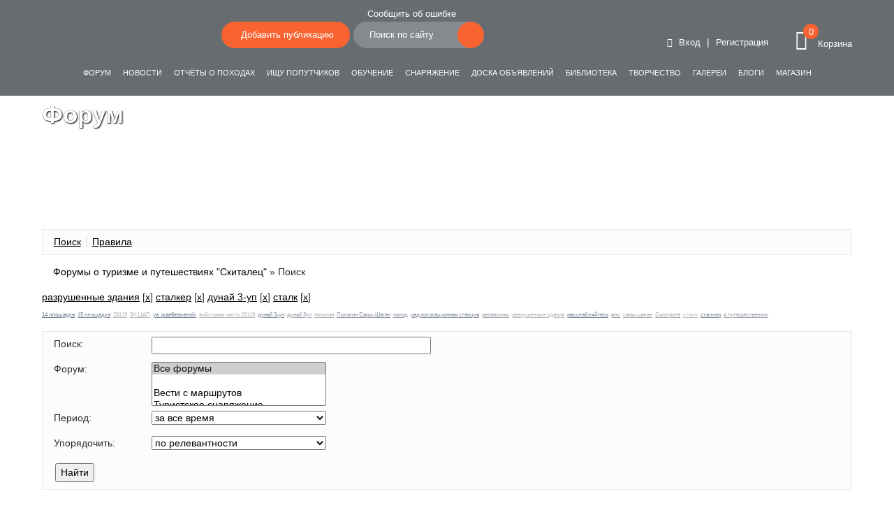

--- FILE ---
content_type: text/html; charset=UTF-8
request_url: https://skitalets.ru/forum/search/?tags=%D1%80%D0%B0%D0%B7%D1%80%D1%83%D1%88%D0%B5%D0%BD%D0%BD%D1%8B%D0%B5+%D0%B7%D0%B4%D0%B0%D0%BD%D0%B8%D1%8F%2C%D1%81%D1%82%D0%B0%D0%BB%D0%BA%D0%B5%D1%80%2C%D0%B4%D1%83%D0%BD%D0%B0%D0%B9+3-%D1%83%D0%BF%2C%D1%81%D1%82%D0%B0%D0%BB%D0%BA
body_size: 15618
content:
<!DOCTYPE html>
<html>

<head>

	<meta charset="utf-8">
	<!-- <base href="/"> -->

	<title>Туристический форум путешественников Скиталец - общаемся с 2002 г</title>
		<meta http-equiv="X-UA-Compatible" content="IE=edge">
	<meta name="viewport" content="width=device-width, initial-scale=1, maximum-scale=1">
	<meta name="theme-color" content="#F96332">

	<!--<meta property="og:image" content="path/to/image.jpg">-->
	<link rel="icon" href="/favicon.ico">
	<link rel="apple-touch-icon" sizes="180x180" href="img/favicon/apple-touch-icon-180x180.png">
			<meta http-equiv="Content-Type" content="text/html; charset=UTF-8" />
<meta name="keywords" content="форум, туристический форум, форум путешественников, речной форум, морской форум, туризм в россии, отзывы туристов, туризм форум, советы туристам, советы путешественникам, самостоятельные путешествия, туристские ресурсы" />
<meta name="description" content="Туристический форум путешественников и туристов (речных, морских, пеших), где обсуждают самостоятельные путешествия, спортивный туризм и дают советы путешественникам!" />
<link href="/bitrix/js/main/core/css/core.min.css?15690827182854" type="text/css" rel="stylesheet" />

<script type="text/javascript" data-skip-moving="true">(function(w, d, n) {var cl = "bx-core";var ht = d.documentElement;var htc = ht ? ht.className : undefined;if (htc === undefined || htc.indexOf(cl) !== -1){return;}var ua = n.userAgent;if (/(iPad;)|(iPhone;)/i.test(ua)){cl += " bx-ios";}else if (/Android/i.test(ua)){cl += " bx-android";}cl += (/(ipad|iphone|android|mobile|touch)/i.test(ua) ? " bx-touch" : " bx-no-touch");cl += w.devicePixelRatio && w.devicePixelRatio >= 2? " bx-retina": " bx-no-retina";var ieVersion = -1;if (/AppleWebKit/.test(ua)){cl += " bx-chrome";}else if ((ieVersion = getIeVersion()) > 0){cl += " bx-ie bx-ie" + ieVersion;if (ieVersion > 7 && ieVersion < 10 && !isDoctype()){cl += " bx-quirks";}}else if (/Opera/.test(ua)){cl += " bx-opera";}else if (/Gecko/.test(ua)){cl += " bx-firefox";}if (/Macintosh/i.test(ua)){cl += " bx-mac";}ht.className = htc ? htc + " " + cl : cl;function isDoctype(){if (d.compatMode){return d.compatMode == "CSS1Compat";}return d.documentElement && d.documentElement.clientHeight;}function getIeVersion(){if (/Opera/i.test(ua) || /Webkit/i.test(ua) || /Firefox/i.test(ua) || /Chrome/i.test(ua)){return -1;}var rv = -1;if (!!(w.MSStream) && !(w.ActiveXObject) && ("ActiveXObject" in w)){rv = 11;}else if (!!d.documentMode && d.documentMode >= 10){rv = 10;}else if (!!d.documentMode && d.documentMode >= 9){rv = 9;}else if (d.attachEvent && !/Opera/.test(ua)){rv = 8;}if (rv == -1 || rv == 8){var re;if (n.appName == "Microsoft Internet Explorer"){re = new RegExp("MSIE ([0-9]+[\.0-9]*)");if (re.exec(ua) != null){rv = parseFloat(RegExp.$1);}}else if (n.appName == "Netscape"){rv = 11;re = new RegExp("Trident/.*rv:([0-9]+[\.0-9]*)");if (re.exec(ua) != null){rv = parseFloat(RegExp.$1);}}}return rv;}})(window, document, navigator);</script>


<link href="/bitrix/css/main/system.auth/flat/style.min.css?15690826355404" type="text/css"  rel="stylesheet" />
<link href="/bitrix/cache/css/s1/skitalets/page_3c762a393e04a0bf63cc82866de01a4b/page_3c762a393e04a0bf63cc82866de01a4b_v1.css?161643065648205" type="text/css"  rel="stylesheet" />
<link href="/bitrix/cache/css/s1/skitalets/template_849ec6b99ba995e99abcb5054d9203cc/template_849ec6b99ba995e99abcb5054d9203cc_v1.css?1616430642560190" type="text/css"  data-template-style="true" rel="stylesheet" />







<link href="https://skitalets.ru/forum/search/" rel="canonical" />
	<style>
		#bx-panel {
			z-index: 1050 !important;
		}
	</style>
</head>

<body class="h-100">
	<div id="panel">
			</div>
	<div id="page-container" class="container-fluid pr-0 pl-0 h-100 d-flex flex-column">
		<nav class="navbar fixed-top navbar-transparent">
			<div class="container-fluid pr-0 pl-0 align-items-end">
				<button id="menu-icon" class="hamburger hamburger--slider" type="button">
					<span class="hamburger-box">
						<span class="hamburger-inner"></span>
					</span>
				</button>

				<div class="logo">
					<a href="/"><img src="/local/assets/img/logo-w.png" alt=""></a>
				</div>

				
<ul class="navbar-nav">
		<li class="nav-item selected"><a class="nav-link" href="/forum/">Форум</a></li>
		<li class="nav-item selected"><a class="nav-link" href="/news/">Новости</a></li>
		<li class="nav-item selected"><a class="nav-link" href="/tourism-types/">Отчёты о походах</a></li>
		<li class="nav-item selected"><a class="nav-link" href="/go-on-trip/">Ищу попутчиков</a></li>
		<li class="nav-item selected"><a class="nav-link" href="/training/">Обучение</a></li>
		<li class="nav-item selected"><a class="nav-link" href="/equipment/">Снаряжение</a></li>
		<li class="nav-item selected"><a class="nav-link" href="/ads/">Доска объявлений</a></li>
		<li class="nav-item selected"><a class="nav-link" href="/information/">Библиотека</a></li>
		<li class="nav-item selected"><a class="nav-link" href="/creativity/">Творчество</a></li>
		<li class="nav-item selected"><a class="nav-link" href="/galleries/">Галереи</a></li>
		<li class="nav-item selected"><a class="nav-link" href="/blogs/">Блоги</a></li>
		<li class="nav-item selected"><a class="nav-link" href="/shop/">Магазин</a></li>
	</ul>

				<div class="nav-buttons d-flex flex-row align-items-end">
					                        <a href="#" data-toggle="modal" data-target="#auth">
                            <div class="btn btn-main btn-round add-post"><img src="/local/assets/img/icons/plus-w.svg" alt="">Добавить публикацию</div>
                        </a>
                    					<div class="top-search">
						<div class="bug-report"><a href="#" data-toggle="modal" data-target="#MessError">Сообщить об ошибке</a></div>
							<form action="/search/index.php">
		<input type="text" name="q" value="" class="btn btn-round" placeholder="Поиск по сайту" maxlength="50" />
		<button name="s" class="btn btn-main btn-icon btn-round"><img src="/local/assets/img/icons/search-icon.svg" alt=""></button>
	</form>
					</div>
				</div>
				<div class="tools d-flex flex-column align-items-end">
					<div class="auth-top-link"><a class="btn btn-main btn-icon btn-round" data-toggle="modal" data-target="#auth" ><i class="icon-user1"></i></a></div>
					<div class="profile">
													<a href="#" class="add-auth" data-toggle="modal" data-target="#auth"><i class="icon-arrow44"></i> Вход</a>
							<span>|</span>
							<a href="#" class="add-reg" data-toggle="modal" data-target="#reg">Регистрация</a>
											</div>
										<div class="cart" id="bx_basketFKauiI">
<!--'start_frame_cache_bx_basketFKauiI'--><a href="/personal/cart/">
		<span class="cart-icon">
			<i class="icon-cart3"></i>
			<span class="num-cart"><div class="bx-hdr-profile">

	<div class="bx-basket-block">
	0	</div>
</div></span>
		</span>
		<span class="cart-title">Корзина</span>
	</a>

<!--'end_frame_cache_bx_basketFKauiI'--></div>
				</div>

			</div>
		</nav>
		<div class="wrapper">
			<!-- PAGE_WRAPPER --><div class="page-header">
	<div class="page-header-image" data-parallax="true" style="background-image:url('/local/assets/img/banners/b13-2x.jpg');"></div>
	<div class="limiter">
		<div class="brand">
			<h1>Форум</h1>
		</div>

	</div>
</div>
<div class="main">
	<div class="limiter">
		<div class="container-fluid">
			<div class="row">

				<section class="forum-section">
					<div class="forum-info-box forum-menu-box">
	<div class="forum-info-box-inner">
		<span class="forum-menu-item forum-menu-item-first forum-menu-search"><noindex><a href="/forum/search/" rel="nofollow"><span>Поиск</span></a></noindex>&nbsp;</span>
		<span class="forum-menu-item forum-menu-item-last forum-menu-rules"><a href="/forum/rules/"><span>Правила</span></a>&nbsp;</span>
	</div>
</div>
<div class="forum-breadcrumb forum-breadcrumb-top"><span class="forum-crumb-item forum-crumb-first"><a href="/forum/" title="Форумы о туризме и путешествиях &quot;Скиталец&quot;">Форумы о туризме и путешествиях &quot;Скиталец&quot;</a></span> <span class="forum-crumb-item"> <span>&raquo;&nbsp;</span>Поиск</span></div><div class="tags-cloud">
<noindex>
	<div class="search-tags-chain" ><a href="/forum/search/?tags=%D1%80%D0%B0%D0%B7%D1%80%D1%83%D1%88%D0%B5%D0%BD%D0%BD%D1%8B%D0%B5+%D0%B7%D0%B4%D0%B0%D0%BD%D0%B8%D1%8F" rel="nofollow">разрушенные здания</a> [<a href="/forum/search/?tags=%D1%81%D1%82%D0%B0%D0%BB%D0%BA%D0%B5%D1%80%2C%D0%B4%D1%83%D0%BD%D0%B0%D0%B9+3-%D1%83%D0%BF%2C%D1%81%D1%82%D0%B0%D0%BB%D0%BA" class="search-tags-link" rel="nofollow">x</a>]  <a href="/forum/search/?tags=%D1%80%D0%B0%D0%B7%D1%80%D1%83%D1%88%D0%B5%D0%BD%D0%BD%D1%8B%D0%B5+%D0%B7%D0%B4%D0%B0%D0%BD%D0%B8%D1%8F%2C%D1%81%D1%82%D0%B0%D0%BB%D0%BA%D0%B5%D1%80" rel="nofollow">сталкер</a> [<a href="/forum/search/?tags=%D1%80%D0%B0%D0%B7%D1%80%D1%83%D1%88%D0%B5%D0%BD%D0%BD%D1%8B%D0%B5+%D0%B7%D0%B4%D0%B0%D0%BD%D0%B8%D1%8F%2C%D0%B4%D1%83%D0%BD%D0%B0%D0%B9+3-%D1%83%D0%BF%2C%D1%81%D1%82%D0%B0%D0%BB%D0%BA" class="search-tags-link" rel="nofollow">x</a>]  <a href="/forum/search/?tags=%D1%80%D0%B0%D0%B7%D1%80%D1%83%D1%88%D0%B5%D0%BD%D0%BD%D1%8B%D0%B5+%D0%B7%D0%B4%D0%B0%D0%BD%D0%B8%D1%8F%2C%D1%81%D1%82%D0%B0%D0%BB%D0%BA%D0%B5%D1%80%2C%D0%B4%D1%83%D0%BD%D0%B0%D0%B9+3-%D1%83%D0%BF" rel="nofollow">дунай 3-уп</a> [<a href="/forum/search/?tags=%D1%80%D0%B0%D0%B7%D1%80%D1%83%D1%88%D0%B5%D0%BD%D0%BD%D1%8B%D0%B5+%D0%B7%D0%B4%D0%B0%D0%BD%D0%B8%D1%8F%2C%D1%81%D1%82%D0%B0%D0%BB%D0%BA%D0%B5%D1%80%2C%D1%81%D1%82%D0%B0%D0%BB%D0%BA" class="search-tags-link" rel="nofollow">x</a>]  <a href="/forum/search/?tags=%D1%80%D0%B0%D0%B7%D1%80%D1%83%D1%88%D0%B5%D0%BD%D0%BD%D1%8B%D0%B5+%D0%B7%D0%B4%D0%B0%D0%BD%D0%B8%D1%8F%2C%D1%81%D1%82%D0%B0%D0%BB%D0%BA%D0%B5%D1%80%2C%D0%B4%D1%83%D0%BD%D0%B0%D0%B9+3-%D1%83%D0%BF%2C%D1%81%D1%82%D0%B0%D0%BB%D0%BA" rel="nofollow">сталк</a> [<a href="/forum/search/?tags=%D1%80%D0%B0%D0%B7%D1%80%D1%83%D1%88%D0%B5%D0%BD%D0%BD%D1%8B%D0%B5+%D0%B7%D0%B4%D0%B0%D0%BD%D0%B8%D1%8F%2C%D1%81%D1%82%D0%B0%D0%BB%D0%BA%D0%B5%D1%80%2C%D0%B4%D1%83%D0%BD%D0%B0%D0%B9+3-%D1%83%D0%BF" class="search-tags-link" rel="nofollow">x</a>]  	</div>
</noindex>
<noindex>
	<div class="search-tags-cloud" ><a href="/forum/search/?tags=14+%D0%BF%D0%BB%D0%BE%D1%89%D0%B0%D0%B4%D0%BA%D0%B0%2C%D1%80%D0%B0%D0%B7%D1%80%D1%83%D1%88%D0%B5%D0%BD%D0%BD%D1%8B%D0%B5+%D0%B7%D0%B4%D0%B0%D0%BD%D0%B8%D1%8F%2C%D1%81%D1%82%D0%B0%D0%BB%D0%BA%D0%B5%D1%80%2C%D0%B4%D1%83%D0%BD%D0%B0%D0%B9+3-%D1%83%D0%BF%2C%D1%81%D1%82%D0%B0%D0%BB%D0%BA" style="font-size: 8px; color: #737F91;" rel="nofollow">14 площадка</a> <a href="/forum/search/?tags=15+%D0%BF%D0%BB%D0%BE%D1%89%D0%B0%D0%B4%D0%BA%D0%B0%2C%D1%80%D0%B0%D0%B7%D1%80%D1%83%D1%88%D0%B5%D0%BD%D0%BD%D1%8B%D0%B5+%D0%B7%D0%B4%D0%B0%D0%BD%D0%B8%D1%8F%2C%D1%81%D1%82%D0%B0%D0%BB%D0%BA%D0%B5%D1%80%2C%D0%B4%D1%83%D0%BD%D0%B0%D0%B9+3-%D1%83%D0%BF%2C%D1%81%D1%82%D0%B0%D0%BB%D0%BA" style="font-size: 8px; color: #838C9A;" rel="nofollow">15 площадка</a> <a href="/forum/search/?tags=28119%2C%D1%80%D0%B0%D0%B7%D1%80%D1%83%D1%88%D0%B5%D0%BD%D0%BD%D1%8B%D0%B5+%D0%B7%D0%B4%D0%B0%D0%BD%D0%B8%D1%8F%2C%D1%81%D1%82%D0%B0%D0%BB%D0%BA%D0%B5%D1%80%2C%D0%B4%D1%83%D0%BD%D0%B0%D0%B9+3-%D1%83%D0%BF%2C%D1%81%D1%82%D0%B0%D0%BB%D0%BA" style="font-size: 8px; color: #BCBCBD;" rel="nofollow">28119</a> <a href="/forum/search/?tags=5%D0%9D11%D0%90%D0%9F%2C%D1%80%D0%B0%D0%B7%D1%80%D1%83%D1%88%D0%B5%D0%BD%D0%BD%D1%8B%D0%B5+%D0%B7%D0%B4%D0%B0%D0%BD%D0%B8%D1%8F%2C%D1%81%D1%82%D0%B0%D0%BB%D0%BA%D0%B5%D1%80%2C%D0%B4%D1%83%D0%BD%D0%B0%D0%B9+3-%D1%83%D0%BF%2C%D1%81%D1%82%D0%B0%D0%BB%D0%BA" style="font-size: 8px; color: #B0B3B6;" rel="nofollow">5Н11АП</a> <a href="/forum/search/?tags=ya_pute6estvennik%2C%D1%80%D0%B0%D0%B7%D1%80%D1%83%D1%88%D0%B5%D0%BD%D0%BD%D1%8B%D0%B5+%D0%B7%D0%B4%D0%B0%D0%BD%D0%B8%D1%8F%2C%D1%81%D1%82%D0%B0%D0%BB%D0%BA%D0%B5%D1%80%2C%D0%B4%D1%83%D0%BD%D0%B0%D0%B9+3-%D1%83%D0%BF%2C%D1%81%D1%82%D0%B0%D0%BB%D0%BA" style="font-size: 8px; color: #778293;" rel="nofollow">ya_pute6estvennik</a> <a href="/forum/search/?tags=%D0%B2%D0%BE%D0%B9%D1%81%D0%BA%D0%BE%D0%B2%D0%B0%D1%8F+%D1%87%D0%B0%D1%81%D1%82%D1%8C+28119%2C%D1%80%D0%B0%D0%B7%D1%80%D1%83%D1%88%D0%B5%D0%BD%D0%BD%D1%8B%D0%B5+%D0%B7%D0%B4%D0%B0%D0%BD%D0%B8%D1%8F%2C%D1%81%D1%82%D0%B0%D0%BB%D0%BA%D0%B5%D1%80%2C%D0%B4%D1%83%D0%BD%D0%B0%D0%B9+3-%D1%83%D0%BF%2C%D1%81%D1%82%D0%B0%D0%BB%D0%BA" style="font-size: 8px; color: #B8B9BB;" rel="nofollow">войсковая часть 28119</a> <a href="/forum/search/?tags=%D1%80%D0%B0%D0%B7%D1%80%D1%83%D1%88%D0%B5%D0%BD%D0%BD%D1%8B%D0%B5+%D0%B7%D0%B4%D0%B0%D0%BD%D0%B8%D1%8F%2C%D1%81%D1%82%D0%B0%D0%BB%D0%BA%D0%B5%D1%80%2C%D0%B4%D1%83%D0%BD%D0%B0%D0%B9+3-%D1%83%D0%BF%2C%D1%81%D1%82%D0%B0%D0%BB%D0%BA" style="font-size: 8px; color: #7F8898;" rel="nofollow">дунай 3-уп</a> <a href="/forum/search/?tags=%D0%B4%D1%83%D0%BD%D0%B0%D0%B9+3%D1%83%D0%BF%2C%D1%80%D0%B0%D0%B7%D1%80%D1%83%D1%88%D0%B5%D0%BD%D0%BD%D1%8B%D0%B5+%D0%B7%D0%B4%D0%B0%D0%BD%D0%B8%D1%8F%2C%D1%81%D1%82%D0%B0%D0%BB%D0%BA%D0%B5%D1%80%2C%D0%B4%D1%83%D0%BD%D0%B0%D0%B9+3-%D1%83%D0%BF%2C%D1%81%D1%82%D0%B0%D0%BB%D0%BA" style="font-size: 8px; color: #999FA8;" rel="nofollow">дунай 3уп</a> <a href="/forum/search/?tags=%D0%BF%D0%BE%D0%BB%D0%B8%D0%B3%D0%BE%D0%BD%2C%D1%80%D0%B0%D0%B7%D1%80%D1%83%D1%88%D0%B5%D0%BD%D0%BD%D1%8B%D0%B5+%D0%B7%D0%B4%D0%B0%D0%BD%D0%B8%D1%8F%2C%D1%81%D1%82%D0%B0%D0%BB%D0%BA%D0%B5%D1%80%2C%D0%B4%D1%83%D0%BD%D0%B0%D0%B9+3-%D1%83%D0%BF%2C%D1%81%D1%82%D0%B0%D0%BB%D0%BA" style="font-size: 8px; color: #ACAFB4;" rel="nofollow">полигон</a> <a href="/forum/search/?tags=%D0%9F%D0%BE%D0%BB%D0%B8%D0%B3%D0%BE%D0%BD+%D0%A1%D0%B0%D1%80%D1%8B-%D0%A8%D0%B0%D0%B3%D0%B0%D0%BD%2C%D1%80%D0%B0%D0%B7%D1%80%D1%83%D1%88%D0%B5%D0%BD%D0%BD%D1%8B%D0%B5+%D0%B7%D0%B4%D0%B0%D0%BD%D0%B8%D1%8F%2C%D1%81%D1%82%D0%B0%D0%BB%D0%BA%D0%B5%D1%80%2C%D0%B4%D1%83%D0%BD%D0%B0%D0%B9+3-%D1%83%D0%BF%2C%D1%81%D1%82%D0%B0%D0%BB%D0%BA" style="font-size: 8px; color: #8E95A1;" rel="nofollow">Полигон Сары-Шаган</a> <a href="/forum/search/?tags=%D0%BF%D0%BE%D1%85%D0%BE%D0%B4%2C%D1%80%D0%B0%D0%B7%D1%80%D1%83%D1%88%D0%B5%D0%BD%D0%BD%D1%8B%D0%B5+%D0%B7%D0%B4%D0%B0%D0%BD%D0%B8%D1%8F%2C%D1%81%D1%82%D0%B0%D0%BB%D0%BA%D0%B5%D1%80%2C%D0%B4%D1%83%D0%BD%D0%B0%D0%B9+3-%D1%83%D0%BF%2C%D1%81%D1%82%D0%B0%D0%BB%D0%BA" style="font-size: 8px; color: #969CA6;" rel="nofollow">поход</a> <a href="/forum/search/?tags=%D1%80%D0%B0%D0%B4%D0%B8%D0%BE%D0%BB%D0%BE%D0%BA%D0%B0%D1%86%D0%B8%D0%BE%D0%BD%D0%BD%D0%B0%D1%8F+%D1%81%D1%82%D0%B0%D0%BD%D1%86%D0%B8%D1%8F%2C%D1%80%D0%B0%D0%B7%D1%80%D1%83%D1%88%D0%B5%D0%BD%D0%BD%D1%8B%D0%B5+%D0%B7%D0%B4%D0%B0%D0%BD%D0%B8%D1%8F%2C%D1%81%D1%82%D0%B0%D0%BB%D0%BA%D0%B5%D1%80%2C%D0%B4%D1%83%D0%BD%D0%B0%D0%B9+3-%D1%83%D0%BF%2C%D1%81%D1%82%D0%B0%D0%BB%D0%BA" style="font-size: 8px; color: #8A929F;" rel="nofollow">радиолокационная станция</a> <a href="/forum/search/?tags=%D1%80%D0%B0%D0%B7%D0%B2%D0%B0%D0%BB%D0%B8%D0%BD%D1%8B%2C%D1%80%D0%B0%D0%B7%D1%80%D1%83%D1%88%D0%B5%D0%BD%D0%BD%D1%8B%D0%B5+%D0%B7%D0%B4%D0%B0%D0%BD%D0%B8%D1%8F%2C%D1%81%D1%82%D0%B0%D0%BB%D0%BA%D0%B5%D1%80%2C%D0%B4%D1%83%D0%BD%D0%B0%D0%B9+3-%D1%83%D0%BF%2C%D1%81%D1%82%D0%B0%D0%BB%D0%BA" style="font-size: 8px; color: #A1A6AD;" rel="nofollow">развалины</a> <a href="/forum/search/?tags=%D1%80%D0%B0%D0%B7%D1%80%D1%83%D1%88%D0%B5%D0%BD%D0%BD%D1%8B%D0%B5+%D0%B7%D0%B4%D0%B0%D0%BD%D0%B8%D1%8F%2C%D1%81%D1%82%D0%B0%D0%BB%D0%BA%D0%B5%D1%80%2C%D0%B4%D1%83%D0%BD%D0%B0%D0%B9+3-%D1%83%D0%BF%2C%D1%81%D1%82%D0%B0%D0%BB%D0%BA" style="font-size: 8px; color: #B4B6B9;" rel="nofollow">разрушенные здания</a> <a href="/forum/search/?tags=%D1%80%D0%B0%D1%81%D1%81%D0%BB%D0%B0%D0%B1%D0%BB%D1%8F%D0%B9%D1%82%D0%B5%D1%81%D1%8C%2C%D1%80%D0%B0%D0%B7%D1%80%D1%83%D1%88%D0%B5%D0%BD%D0%BD%D1%8B%D0%B5+%D0%B7%D0%B4%D0%B0%D0%BD%D0%B8%D1%8F%2C%D1%81%D1%82%D0%B0%D0%BB%D0%BA%D0%B5%D1%80%2C%D0%B4%D1%83%D0%BD%D0%B0%D0%B9+3-%D1%83%D0%BF%2C%D1%81%D1%82%D0%B0%D0%BB%D0%BA" style="font-size: 8px; color: #7B8596;" rel="nofollow">расслабляйтесь</a> <a href="/forum/search/?tags=%D1%80%D0%BB%D1%81%2C%D1%80%D0%B0%D0%B7%D1%80%D1%83%D1%88%D0%B5%D0%BD%D0%BD%D1%8B%D0%B5+%D0%B7%D0%B4%D0%B0%D0%BD%D0%B8%D1%8F%2C%D1%81%D1%82%D0%B0%D0%BB%D0%BA%D0%B5%D1%80%2C%D0%B4%D1%83%D0%BD%D0%B0%D0%B9+3-%D1%83%D0%BF%2C%D1%81%D1%82%D0%B0%D0%BB%D0%BA" style="font-size: 8px; color: #9299A4;" rel="nofollow">рлс</a> <a href="/forum/search/?tags=%D1%81%D0%B0%D1%80%D1%8B-%D1%88%D0%B0%D0%B3%D0%B0%D0%BD%2C%D1%80%D0%B0%D0%B7%D1%80%D1%83%D1%88%D0%B5%D0%BD%D0%BD%D1%8B%D0%B5+%D0%B7%D0%B4%D0%B0%D0%BD%D0%B8%D1%8F%2C%D1%81%D1%82%D0%B0%D0%BB%D0%BA%D0%B5%D1%80%2C%D0%B4%D1%83%D0%BD%D0%B0%D0%B9+3-%D1%83%D0%BF%2C%D1%81%D1%82%D0%B0%D0%BB%D0%BA" style="font-size: 8px; color: #A9ACB2;" rel="nofollow">сары-шаган</a> <a href="/forum/search/?tags=%D0%A1%D0%BC%D0%BE%D1%82%D1%80%D0%B8%D1%82%D0%B5%2C%D1%80%D0%B0%D0%B7%D1%80%D1%83%D1%88%D0%B5%D0%BD%D0%BD%D1%8B%D0%B5+%D0%B7%D0%B4%D0%B0%D0%BD%D0%B8%D1%8F%2C%D1%81%D1%82%D0%B0%D0%BB%D0%BA%D0%B5%D1%80%2C%D0%B4%D1%83%D0%BD%D0%B0%D0%B9+3-%D1%83%D0%BF%2C%D1%81%D1%82%D0%B0%D0%BB%D0%BA" style="font-size: 8px; color: #A5A9AF;" rel="nofollow">Смотрите</a> <a href="/forum/search/?tags=%D1%80%D0%B0%D0%B7%D1%80%D1%83%D1%88%D0%B5%D0%BD%D0%BD%D1%8B%D0%B5+%D0%B7%D0%B4%D0%B0%D0%BD%D0%B8%D1%8F%2C%D1%81%D1%82%D0%B0%D0%BB%D0%BA%D0%B5%D1%80%2C%D0%B4%D1%83%D0%BD%D0%B0%D0%B9+3-%D1%83%D0%BF%2C%D1%81%D1%82%D0%B0%D0%BB%D0%BA" style="font-size: 8px; color: #C0C0C0;" rel="nofollow">сталк</a> <a href="/forum/search/?tags=%D1%80%D0%B0%D0%B7%D1%80%D1%83%D1%88%D0%B5%D0%BD%D0%BD%D1%8B%D0%B5+%D0%B7%D0%B4%D0%B0%D0%BD%D0%B8%D1%8F%2C%D1%81%D1%82%D0%B0%D0%BB%D0%BA%D0%B5%D1%80%2C%D0%B4%D1%83%D0%BD%D0%B0%D0%B9+3-%D1%83%D0%BF%2C%D1%81%D1%82%D0%B0%D0%BB%D0%BA" style="font-size: 8px; color: #868F9D;" rel="nofollow">сталкер</a> <a href="/forum/search/?tags=%D1%8F+%D0%BF%D1%83%D1%82%D0%B5%D1%88%D0%B5%D1%81%D1%82%D0%B2%D0%B5%D0%BD%D0%BD%D0%B8%D0%BA%2C%D1%80%D0%B0%D0%B7%D1%80%D1%83%D1%88%D0%B5%D0%BD%D0%BD%D1%8B%D0%B5+%D0%B7%D0%B4%D0%B0%D0%BD%D0%B8%D1%8F%2C%D1%81%D1%82%D0%B0%D0%BB%D0%BA%D0%B5%D1%80%2C%D0%B4%D1%83%D0%BD%D0%B0%D0%B9+3-%D1%83%D0%BF%2C%D1%81%D1%82%D0%B0%D0%BB%D0%BA" style="font-size: 8px; color: #9DA2AB;" rel="nofollow">я путешественник</a> </div>
</noindex>
</div>
<div class="forum-info-box forum-filter">
	<div class="forum-info-box-inner">
	<form name="forum_form" id="forum_form_id_413506674" action="/forum/search/" method="get" class="forum-form">
	<input type="hidden" name="PAGE_NAME" value="search" />
	<input type="hidden" name="tags" value="разрушенные здания,сталкер,дунай 3-уп,сталк" />
	<div class="forum-filter-field search-input">
		<label class="forum-filter-field-title" for="q_1114755289">Поиск:</label>
		<span class="forum-filter-field-item">
			<input type="text" name="q" id="q_1114755289" value="" class="search-input" />
		</span>
		<div class="forum-clear-float"></div>
	</div>
	<div class="forum-filter-field forums-selector-multiple forum-filter-forums">
		<label class="forum-filter-field-title" for="FORUM_ID[]_1114755289">Форум:</label>
		<span class="forum-filter-field-item">
			<select name="FORUM_ID[]" class="forums-selector-multiple forum-filter-forums" id="FORUM_ID[]_1114755289" multiple='multiple' size='5'>
				<option value="0"  selected='selected'>Все&nbsp;форумы</option>
				<optgroup label="&nbsp;" class=""></optgroup>
				<option value="3" >Вести&nbsp;с&nbsp;маршрутов</option>
				<option value="4" >Туристское&nbsp;снаряжение</option>
				<option value="5" >Питание&nbsp;в&nbsp;походе</option>
				<option value="6" >Ищу&nbsp;попутчиков...</option>
				<option value="7" >Заброска</option>
				<option value="8" >Обучение&nbsp;(школы&nbsp;туризма,&nbsp;курсы,&nbsp;семинары)</option>
				<option value="9" >Безопасность&nbsp;в&nbsp;походах</option>
				<option value="10" >Юридические&nbsp;и&nbsp;официальные&nbsp;вопросы</option>
				<option value="11" >Медицинская&nbsp;консультация&nbsp;для&nbsp;туристов</option>
				<option value="12" >Работа&nbsp;для&nbsp;туристов</option>
				<optgroup label="Форумы&nbsp;туристов&nbsp;и&nbsp;путешественников" class="forums-selector-optgroup level1"></optgroup>
				<option value="2" >&nbsp;&nbsp;Туристический&nbsp;форум&nbsp;(общий)</option>
				<optgroup label="Неформальное&nbsp;общение" class="forums-selector-optgroup level1"></optgroup>
				<option value="13" >&nbsp;&nbsp;У&nbsp;Костра</option>
				<option value="14" >&nbsp;&nbsp;Встречи&nbsp;Скитальцев</option>
				<option value="15" >&nbsp;&nbsp;Фотофорум</option>
				<option value="23" >&nbsp;&nbsp;Обсуждение&nbsp;творчества</option>
				<optgroup label="Форумы&nbsp;клубов&nbsp;и&nbsp;туристских&nbsp;объединений" class="forums-selector-optgroup level1"></optgroup>
				<option value="16" >&nbsp;&nbsp;Форум&nbsp;Водного&nbsp;семинара&nbsp;Санкт-Петербурга</option>
				<option value="17" >&nbsp;&nbsp;Форум&nbsp;турклуба&nbsp;&quot;Плющиха&nbsp;(ЛКТ)&quot;,&nbsp;Москва</option>
				<optgroup label="Специализированные&nbsp;форумы" class="forums-selector-optgroup level1"></optgroup>
				<option value="18" >&nbsp;&nbsp;Помощь&nbsp;серверу,&nbsp;работа&nbsp;на&nbsp;сервере</option>
				<option value="19" >&nbsp;&nbsp;Гостевая&nbsp;книга</option>
				<option value="24" >&nbsp;&nbsp;Обсуждение&nbsp;разделов&nbsp;на&nbsp;Скитальце&nbsp;3.0</option>
				<optgroup label="Интернет-магазин&nbsp;туристского&nbsp;снаряжения" class="forums-selector-optgroup level1"></optgroup>
				<option value="20" >&nbsp;&nbsp;Форум&nbsp;интернет-магазина</option>
				<option value="21" >&nbsp;&nbsp;Куплю/Продам</option>
				<option value="22" >&nbsp;&nbsp;Хотелки&nbsp;по&nbsp;снаряжению</option>
			</select>
		</span>
		<div class="forum-clear-float"></div>
	</div>
	<div class="forum-filter-field ">
		<label class="forum-filter-field-title" for="DATE_CHANGE_1114755289">Период:</label>
		<span class="forum-filter-field-item">
			<select name="DATE_CHANGE" class="" id="DATE_CHANGE_1114755289" >
				<option value="0"  selected='selected'>за&nbsp;все&nbsp;время</option>
				<option value="1" >сегодня</option>
				<option value="7" >7&nbsp;дней</option>
				<option value="30" >30&nbsp;дней</option>
				<option value="60" >60&nbsp;дней</option>
				<option value="90" >90&nbsp;дней</option>
				<option value="180" >180&nbsp;дней</option>
				<option value="365" >365&nbsp;дней</option>
			</select>
		</span>
		<div class="forum-clear-float"></div>
	</div>
	<div class="forum-filter-field ">
		<label class="forum-filter-field-title" for="order_1114755289">Упорядочить:</label>
		<span class="forum-filter-field-item">
			<select name="order" class="" id="order_1114755289" >
				<option value="relevance" >по&nbsp;релевантности</option>
				<option value="date" >по&nbsp;дате</option>
				<option value="topic" >по&nbsp;темам</option>
			</select>
		</span>
		<div class="forum-clear-float"></div>
	</div>
	<div class="forum-filter-field forum-filter-footer">
		<span class="forum-filter-first">
			<input type="submit" name="s" value="Найти" />
		</span>
		<div class="forum-clear-float"></div>
	</div>
</form>	</div>
</div>

<br/>
<div class="forum-navigation-box forum-navigation-top">
	<div class="forum-page-navigation">
			<span class="forum-page-title">Страницы:</span>
		<span class="forum-page-first forum-page-current">1</span>
	</div>
	<div class="forum-clear-float"></div>
</div>
<div class="forum-header-box">
	<div class="forum-header-title"><span>Поиск</span></div>
</div>
<div class="forum-block-container forum-search-block-container">
	<div class="forum-block-outer">
		<div class="forum-block-inner"><div class="forum-info-box forum-info-box-odd forum-info-box-first forum-info-box-last">
				<div class="forum-info-box-inner">
					<noindex><a href="/forum/messages/forum3/message495380/32076-stalk.-poligon-sary_shagan.-14-i-15-ploshchadki." class="forum-name" rel="nofollow"><b>Сталк</b>. Полигон Сары-Шаган. 14 и 15 площадки., <b>Сталк</b>. Полигон Сары-Шаган. 14 и 15 площадки.</a></noindex>
					<div class="forum-text">Автор: Andrey875. Уже давно не секрет, что при СССР на территории Казахской ССР располагался один из главных полигонов «Сары-Шаган». Он расположен на территории пустыни Бетпак-дала, что в переводе с казахского голодная степь. К сожалению, после распада СССР, многие его площадки были заброшены, и просто растащены мародёрами. На две из таких площадок 25 августа я с друзьями совершил поход. Эти две площадки, были одним целым, на них располагалась радиолокационная станция 5Н11АП (“Дунай–3УП”). На...</div>

						<div class="forum-tags">Теги: <a href="/forum/search/?tags=%D0%BF%D0%BE%D1%85%D0%BE%D0%B4">поход</a>, <a href="/forum/search/?tags=%D1%81%D1%82%D0%B0%D0%BB%D0%BA">сталк</a>, <a href="/forum/search/?tags=%D0%BF%D0%BE%D0%BB%D0%B8%D0%B3%D0%BE%D0%BD">полигон</a>, <a href="/forum/search/?tags=%D1%81%D0%B0%D1%80%D1%8B-%D1%88%D0%B0%D0%B3%D0%B0%D0%BD">сары-шаган</a>, <a href="/forum/search/?tags=%D0%9F%D0%BE%D0%BB%D0%B8%D0%B3%D0%BE%D0%BD+%D0%A1%D0%B0%D1%80%D1%8B-%D0%A8%D0%B0%D0%B3%D0%B0%D0%BD">Полигон Сары-Шаган</a>, <a href="/forum/search/?tags=14+%D0%BF%D0%BB%D0%BE%D1%89%D0%B0%D0%B4%D0%BA%D0%B0">14 площадка</a>, <a href="/forum/search/?tags=15+%D0%BF%D0%BB%D0%BE%D1%89%D0%B0%D0%B4%D0%BA%D0%B0">15 площадка</a>, <a href="/forum/search/?tags=%D1%80%D0%B0%D0%B7%D0%B2%D0%B0%D0%BB%D0%B8%D0%BD%D1%8B">развалины</a>, <a href="/forum/search/?tags=%D1%81%D1%82%D0%B0%D0%BB%D0%BA%D0%B5%D1%80">сталкер</a>, <a href="/forum/search/?tags=%D1%80%D0%B0%D0%B7%D1%80%D1%83%D1%88%D0%B5%D0%BD%D0%BD%D1%8B%D0%B5+%D0%B7%D0%B4%D0%B0%D0%BD%D0%B8%D1%8F">разрушенные здания</a>, <a href="/forum/search/?tags=%D1%80%D0%B0%D0%B4%D0%B8%D0%BE%D0%BB%D0%BE%D0%BA%D0%B0%D1%86%D0%B8%D0%BE%D0%BD%D0%BD%D0%B0%D1%8F+%D1%81%D1%82%D0%B0%D0%BD%D1%86%D0%B8%D1%8F">радиолокационная станция</a>, <a href="/forum/search/?tags=%D1%80%D0%BB%D1%81">рлс</a>, <a href="/forum/search/?tags=%D0%B4%D1%83%D0%BD%D0%B0%D0%B9+3%D1%83%D0%BF">дунай 3уп</a>, <a href="/forum/search/?tags=%D0%B4%D1%83%D0%BD%D0%B0%D0%B9+3-%D1%83%D0%BF">дунай 3-уп</a>, <a href="/forum/search/?tags=5%D0%9D11%D0%90%D0%9F">5Н11АП</a>, <a href="/forum/search/?tags=28119">28119</a>, <a href="/forum/search/?tags=%D0%B2%D0%BE%D0%B9%D1%81%D0%BA%D0%BE%D0%B2%D0%B0%D1%8F+%D1%87%D0%B0%D1%81%D1%82%D1%8C+28119">войсковая часть 28119</a>, <a href="/forum/search/?tags=%D1%8F+%D0%BF%D1%83%D1%82%D0%B5%D1%88%D0%B5%D1%81%D1%82%D0%B2%D0%B5%D0%BD%D0%BD%D0%B8%D0%BA">я путешественник</a>, <a href="/forum/search/?tags=ya_pute6estvennik">ya_pute6estvennik</a>, <a href="/forum/search/?tags=%D0%A1%D0%BC%D0%BE%D1%82%D1%80%D0%B8%D1%82%D0%B5">Смотрите</a>, <a href="/forum/search/?tags=%D1%80%D0%B0%D1%81%D1%81%D0%BB%D0%B0%D0%B1%D0%BB%D1%8F%D0%B9%D1%82%D0%B5%D1%81%D1%8C">расслабляйтесь</a>						</div>
						<div class="forum-date">Изменен: 17.03.2020</div>
						Читать сообщение на <a href='/forum/messages/forum3/message495380/32076-stalk.-poligon-sary_shagan.-14-i-15-ploshchadki.'>форуме</a> или <a href='/forum/index.php?PAGE_NAME=message&FID=3&TID=32076&MID=495380'>сайте</a>.<br />
				</div>
			</div></div>
	</div>
</div>
<div class="forum-navigation-box forum-navigation-bottom">
	<div class="forum-page-navigation">
			<span class="forum-page-title">Страницы:</span>
		<span class="forum-page-first forum-page-current">1</span>
	</div>
	<div class="forum-clear-float"></div>
</div>

				</section>

			</div>
		</div>
	</div>
</div>

 </div>
<!--END WRAPPER-->

<!-- Footer -->
<footer class="d-flex justify-content-center mt-auto page-footer">
    <div class="limiter">
        <div class="container-fluid">
            <div class="row">
                <div class="col-xl-12">
                    <div class="row justify-content-between align-items-end">
                        <div class="col-xxl-9 col-xl-12">
                            <div class="logo">
                                <a href="/"><img src="/local/assets/img/logo-w.png" alt=""></a>
                            </div>
                            <h6>О портале</h6>
                            <p>
                                Туристический портал «Скиталец» создан любителями путешествовать. <br>
                                Здесь вы найдете много интересных статей, отчетов о походах, море фотографий, <br>
                                стихов и заметок об интересных и необычных приключениях.
                            </p>
                        </div>
                        <div class="col-xxl-3 col-xl-12 text-right">
                            <ul class="social">
                                <li><a href="#"><i class="fab fa-facebook-square"></i></a></li>
                                <li><a href="#"><i class="fab fa-vk"></i></a></li>
                                <li><a href="#"><i class="fab fa-instagram"></i></a></li>
                            </ul>
                            <div class="copy">© 2002-2025 ООО «Скиталец»</div>
                        </div>
                    </div>
                </div>
                <div class="col-xl-12">
                    <nav class="footer-nav">
                        
<ul>
		<li><a href="/forum/">Форум</a></li>
		<li><a href="/news/">Новости</a></li>
		<li><a href="/tourism-types/">Виды туризма</a></li>
		<li><a href="/go-on-trip/">Пойти в поход</a></li>
		<li><a href="/training/">Обучение</a></li>
		<li><a href="/equipment/">Снаряжение</a></li>
		<li><a href="/ads/">Объявления</a></li>
		<li><a href="/information/">Полезное</a></li>
		<li><a href="/creativity/">Творчество</a></li>
		<li><a href="/galleries/">Галереи</a></li>
		<li><a href="/blogs/">Блоги</a></li>
		<li><a href="/about/">О портале</a></li>
	</ul>
                    </nav>
                </div>
            </div>
        </div>
    </div>


</footer>
<!-- END Footer -->
</div>
<!-- END Page Container -->
<div class="modal fade bd-example-modal-lg" id="MessError" tabindex="-1" role="dialog" aria-labelledby="mess-err" aria-hidden="true">
    <div class="modal-dialog modal-lg modal-dialog-centered" role="document">
        <div class="modal-content">
            <div class="modal-header btn-main border-0">
                <h5 class="modal-title">Сообщить об ошибке</h5>
                <button type="button" class="close" data-dismiss="modal" aria-label="Close">
                    <span aria-hidden="true">&times;</span>
                </button>
            </div>
            <div class="modal-body pb-0">
                
<p><font class="errortext">Веб-форма не найдена.</font></p></div>
        </div>
    </div>
</div>
<div class="modal fade bd-example-modal-lg" id="MessErrorSuccess" tabindex="-1" role="dialog" aria-labelledby="mess-err" aria-hidden="true">
    <div class="modal-dialog modal-lg modal-dialog-centered" role="document">
        <div class="modal-content">
            <div class="modal-header btn-main border-0">
                <h5 class="modal-title">Сообщить об ошибке</h5>
                <button type="button" class="close" data-dismiss="modal" aria-label="Close">
                    <span aria-hidden="true">&times;</span>
                </button>
            </div>
            <div class="modal-body pb-5">
                Благодарим Вас за помощь. Ваше сообщение принято
            </div>
        </div>
    </div>
</div>
<div class="modal fade bd-example-modal-lg" id="auth" tabindex="-1" role="dialog" aria-labelledby="add-auth" aria-hidden="true">
	<div class="modal-dialog modal-lg modal-dialog-centered" role="document">
		<div class="modal-content">
			<div class="modal-header btn-main border-0">
				<h5 class="modal-title">Авторизация</h5>
				<button type="button" class="close" data-dismiss="modal" aria-label="Close">
					<span aria-hidden="true">&times;</span>
				</button>
			</div>
			<form name="system_auth_form6zOYVN" method="post" target="_top" action="/forum/search/?tags=%D1%80%D0%B0%D0%B7%D1%80%D1%83%D1%88%D0%B5%D0%BD%D0%BD%D1%8B%D0%B5+%D0%B7%D0%B4%D0%B0%D0%BD%D0%B8%D1%8F%2C%D1%81%D1%82%D0%B0%D0%BB%D0%BA%D0%B5%D1%80%2C%D0%B4%D1%83%D0%BD%D0%B0%D0%B9+3-%D1%83%D0%BF%2C%D1%81%D1%82%D0%B0%D0%BB%D0%BA">
				<div class="modal-body pb-0">
																							<input type="hidden" name="backurl" value="/forum/search/?tags=%D1%80%D0%B0%D0%B7%D1%80%D1%83%D1%88%D0%B5%D0%BD%D0%BD%D1%8B%D0%B5+%D0%B7%D0%B4%D0%B0%D0%BD%D0%B8%D1%8F%2C%D1%81%D1%82%D0%B0%D0%BB%D0%BA%D0%B5%D1%80%2C%D0%B4%D1%83%D0%BD%D0%B0%D0%B9+3-%D1%83%D0%BF%2C%D1%81%D1%82%D0%B0%D0%BB%D0%BA" />
																		<input type="hidden" name="AUTH_FORM" value="Y" />
						<input type="hidden" name="TYPE" value="AUTH" />
						<div class="form-group row">
							<label for="login" class="col-sm-4 col-form-label">Ваш Логин</label>
							<div class="col-sm-8">
								<input type="text" name="USER_LOGIN" value="" class="form-control" id="login" placeholder="Логин" required="" />
															</div>
						</div>
						<div class="form-group row">
							<label for="passAdd" class="col-sm-4 col-form-label">Пароль</label>
							<div class="col-sm-8">
								<input type="password" name="USER_PASSWORD" class="form-control" placeholder="Пароль" required="" autocomplete="off" />
								
							</div>
						</div>



													<div class="form-check text-right">
								<input type="checkbox" id="USER_REMEMBER_frm" name="USER_REMEMBER" value="Y" checked />
								<label for="USER_REMEMBER_frm" title="Запомнить меня на этом компьютере">Запомнить меня							</div>
																		<div class="form-group text-right">
							<noindex><a href="#" rel="nofollow" data-toggle="modal" data-target="#forgotpssw">Забыли свой пароль?</a></noindex>
						</div>
						

															</div>
				<div class="modal-footer">
					<button type="button" class="btn btn-secondary" data-dismiss="modal">Отмена</button>
					<input type="submit" name="Login" class="btn btn-main" value="Отправить" />

				</div>
			</form>
		</div>
	</div>
</div><div class="modal fade bd-example-modal-lg" id="forgotpssw" tabindex="-1" role="dialog" aria-labelledby="forgotpssw" aria-hidden="true">
    <div class="modal-dialog modal-lg modal-dialog-centered" role="document">
        <div class="modal-content">
            <div class="modal-header btn-main border-0">
                <h5 class="modal-title">Забыли пароль?</h5>
                <button type="button" class="close" data-dismiss="modal" aria-label="Close">
                    <span aria-hidden="true">&times;</span>
                </button>
            </div>

            
<div class="modal-body pb-0">

	
	<h3 class="bx-title">Выслать контрольную строку</h3>

	<p class="bx-authform-content-container">Если вы забыли пароль, введите логин или E-Mail. Контрольная строка для смены пароля, а также ваши регистрационные данные, будут высланы вам по E-Mail.</p>

	<form name="bform" method="post" target="_top" action="/forum/search/?tags=%D1%80%D0%B0%D0%B7%D1%80%D1%83%D1%88%D0%B5%D0%BD%D0%BD%D1%8B%D0%B5+%D0%B7%D0%B4%D0%B0%D0%BD%D0%B8%D1%8F%2C%D1%81%D1%82%D0%B0%D0%BB%D0%BA%D0%B5%D1%80%2C%D0%B4%D1%83%D0%BD%D0%B0%D0%B9+3-%D1%83%D0%BF%2C%D1%81%D1%82%D0%B0%D0%BB%D0%BA">

		<div class="form-group row">
			<label for="login" class="col-sm-4 col-form-label">Ваш Логин</label>
			<div class="col-sm-8">
				<input type="text" class="form-control" name="USER_LOGIN" maxlength="255" value="" />
			</div>
			<div class="col-sm-12"><span class="login-label">или</span></div>
		</div>
		<div class="form-group row">
			<label for="login" class="col-sm-4 col-form-label">E-Mail</label>
			<div class="col-sm-8">
				<input type="text" class="form-control"  name="USER_EMAIL" maxlength="255" value="" />
			</div>
		</div>
					<div class="form-group ">
				<input type="hidden" name="captcha_sid" value="0f8c6c69ca8577c95b2768298e152aba" />
				<div class="bx-authform-formgroup-container dbg_captha">
					<div class="bx-authform-label-container">
						Введите слово на картинке					</div>
					<div class="bx-captcha"><img src="/bitrix/tools/captcha.php?captcha_sid=0f8c6c69ca8577c95b2768298e152aba" width="180" height="40" alt="CAPTCHA" /></div>
					<div class="bx-authform-input-container">
						<input type="text" class="form-control" name="captcha_word" maxlength="50" value="" autocomplete="off" />
					</div>
				</div>
			</div>
		
		</div>

<div class="modal-footer">
	<button type="button" class="btn btn-secondary" data-dismiss="modal">Отмена</button>
	<input type="submit" class="btn btn-main" name="AUTH_ACTION" value="Выслать" />
</div>
</form>


        </div>
    </div>
</div>
    <div class="modal fade bd-example-modal-lg" id="reg" tabindex="-1" role="dialog" aria-labelledby="add-reg" aria-hidden="true">
        <div class="modal-dialog modal-lg modal-dialog-centered" role="document">
            <div class="modal-content">
                <div class="modal-header btn-main border-0">
                    <h5 class="modal-title">Регистрация</h5>
                    <button type="button" class="close" data-dismiss="modal" aria-label="Close">
                        <span aria-hidden="true">&times;</span>
                    </button>
                </div>
                <div class="modal-body pb-0">
                    <div class="error-show"></div>
                    <form action="#" id="reg-form" method="post">
                        <div class="form-group row">
                            <label for="regNameAdd" class="col-sm-4 col-form-label">Ваше Имя</label>
                            <div class="col-sm-8">
                                <input type="text" name="addName" class="form-control" id="regNameAdd" placeholder="Имя" required="">
                            </div>
                        </div>
                        <div class="form-group row">
                            <label for="regSurNameAdd" class="col-sm-4 col-form-label">Ваша Фамилия</label>
                            <div class="col-sm-8">
                                <input type="text" name="addSurName" class="form-control" id="regSurNameAdd" placeholder="Фамилия" required="">
                            </div>
                        </div>
                        <div class="form-group row">
                            <label for="login" class="col-sm-4 col-form-label">Ваш Логин (минимум 3 символа)</label>
                            <div class="col-sm-8">
                                <input type="text" name="login" class="form-control" id="loginReg" placeholder="Логин" required="">
                            </div>
                        </div>
                        <div class="form-group row">
                            <label for="firstPassAdd" class="col-sm-4 col-form-label">Пароль</label>
                            <div class="col-sm-8">
                                <input type="password" name="firstPass" class="form-control" id="firstPassAdd" rows="3" placeholder="Пароль" required="">
                            </div>
                        </div>
                        <div class="form-group row">
                            <label for="confPassAdd" class="col-sm-4 col-form-label">Подтверждение пароля</label>
                            <div class="col-sm-8">
                                <input type="password" name="confPass" class="form-control" id="confPassAdd" rows="3" placeholder="Подтверждение пароля" required="">
                            </div>
                        </div>
                        <div class="form-group row">
                            <label for="emailNameAdd" class="col-sm-4 col-form-label">Ваша почта</label>
                            <div class="col-sm-8">
                                <input type="email" name="emailAdd" class="form-control" id="emailNameAdd" placeholder="E-mail" required="">
                            </div>
                        </div>
                        <div class="form-group row">
                            <label for="formGroupExampleInput" class="col-sm-4 col-form-label">Текст с картинки</label>
                            <div class="col-sm-8">
                                <div class="capcja_div">
                                    <div class="capchatext">
                                                                                <input type="text" class="form-control" id="my_captcha_word" name="captcha_word">
                                        <input type="hidden" name="captcha_sid" class="captcha_sid" id="my_captcha_sid" value="015efa80e28a867479e0c737e6652089">
                                    </div>
                                    <div class="capcha_img">
                                        <img class="reg_captcha" src="/bitrix/tools/captcha.php?captcha_sid=015efa80e28a867479e0c737e6652089" width="160" height="40" alt="CAPTCHA" />
                                    </div>
                                    <div class="capcha_button">
                                        <button type="button" class="btn btn-lg capcha-button"></button>
                                    </div>
                                </div>
                            </div>
                        </div>
                    </form>
                </div>
                <div class="modal-footer">
                    <button type="button" class="btn btn-secondary" data-dismiss="modal">Отмена</button>
                    <input type="submit" id="submitReg" class="btn btn-main" onclick="regUser(this)" value="Отправить">
                </div>
            </div>
        </div>
    </div>

    <div class="modal fade" id="reg_success" tabindex="-1" role="dialog" aria-labelledby="reg_success" aria-hidden="true">
        <div class="modal-dialog modal-dialog-centered" role="document">
            <div class="modal-content">
                <div class="modal-header btn-main border-0">
                    <h5 class="modal-title" id="exampleModalLabel">Успешная регистрация</h5>
                    <button type="button" class="close" data-dismiss="modal" aria-label="Close">
                        <span aria-hidden="true">&times;</span>
                    </button>
                </div>
                <div class="modal-body">
                    <div>
                        Вы успешно зарегестрировались
                    </div>
                </div>
                <div class="modal-footer">
                    <button type="button" class="btn btn-secondary" data-dismiss="modal">Закрыть</button>
                </div>
            </div>
        </div>
    </div>
        <div id="slideMenu">
        <a href="#" id="closeMobileMenu"><img src="/local/assets/img/icons/cancel.svg" alt=""></a>
        <div class="nav-heading">Меню</div>
        <div class="mobile-btns">
            <a href="/personal/lk//publications/add">
                <div class="btn btn-main btn-round add-post">
                    <img src="/local/assets/img/icons/plus-w.svg" alt="">Добавить публикацию
                </div>
            </a>
            <div class="top-search">
                	<form action="/search/index.php">
		<input type="text" name="q" value="" class="btn btn-round" placeholder="Поиск по сайту" maxlength="50" />
		<button name="s" class="btn btn-main btn-icon btn-round"><img src="/local/assets/img/icons/search-icon.svg" alt=""></button>
	</form>
                <div class="bug-report"><a href="#" data-toggle="modal" data-target="#MessError" onclick="$('#slideMenu').toggle('slide');">Сообщить об ошибке</a></div>
            </div>
        </div>
<!--Array
(
)
-->
        <ul class="mobile-nav">
		<li class="nav-item"><a class="nav-link" href="/forum/">Форум</a></li>
		<li class="nav-item"><a class="nav-link" href="/news/">Новости</a></li>
		<li class="nav-item"><a class="nav-link" href="/tourism-types/">Отчёты о походах</a></li>
		<li class="nav-item"><a class="nav-link" href="/go-on-trip/">Ищу попутчиков</a></li>
		<li class="nav-item"><a class="nav-link" href="/training/">Обучение</a></li>
		<li class="nav-item"><a class="nav-link" href="/equipment/">Снаряжение</a></li>
		<li class="nav-item"><a class="nav-link" href="/ads/">Доска объявлений</a></li>
		<li class="nav-item"><a class="nav-link" href="/information/">Библиотека</a></li>
		<li class="nav-item"><a class="nav-link" href="/creativity/">Творчество</a></li>
		<li class="nav-item"><a class="nav-link" href="/galleries/">Галереи</a></li>
		<li class="nav-item"><a class="nav-link" href="/blogs/">Блоги</a></li>
		<li class="nav-item"><a class="nav-link" href="/shop/">Магазин</a></li>
		<li class="nav-item"><a class="nav-link" href="/about">О портале</a></li>
</ul>
        <!-- Yandex.Metrika counter -->
                <noscript><div><img src="https://mc.yandex.ru/watch/53167357" style="position:absolute; left:-9999px;" alt="" /></div></noscript>
        <!-- /Yandex.Metrika counter -->
        
        <!-- Global site tag (gtag.js) - Google Analytics -->
        <!--        -->
                                        <script type="text/javascript">if(!window.BX)window.BX={};if(!window.BX.message)window.BX.message=function(mess){if(typeof mess==='object'){for(let i in mess) {BX.message[i]=mess[i];} return true;}};</script>
<script type="text/javascript">(window.BX||top.BX).message({'JS_CORE_LOADING':'Загрузка...','JS_CORE_NO_DATA':'- Нет данных -','JS_CORE_WINDOW_CLOSE':'Закрыть','JS_CORE_WINDOW_EXPAND':'Развернуть','JS_CORE_WINDOW_NARROW':'Свернуть в окно','JS_CORE_WINDOW_SAVE':'Сохранить','JS_CORE_WINDOW_CANCEL':'Отменить','JS_CORE_WINDOW_CONTINUE':'Продолжить','JS_CORE_H':'ч','JS_CORE_M':'м','JS_CORE_S':'с','JSADM_AI_HIDE_EXTRA':'Скрыть лишние','JSADM_AI_ALL_NOTIF':'Показать все','JSADM_AUTH_REQ':'Требуется авторизация!','JS_CORE_WINDOW_AUTH':'Войти','JS_CORE_IMAGE_FULL':'Полный размер'});</script><script type="text/javascript" src="/bitrix/js/main/core/core.min.js?1610635213252123"></script><script>BX.setJSList(['/bitrix/js/main/core/core_ajax.js','/bitrix/js/main/core/core_promise.js','/bitrix/js/main/polyfill/promise/js/promise.js','/bitrix/js/main/loadext/loadext.js','/bitrix/js/main/loadext/extension.js','/bitrix/js/main/polyfill/promise/js/promise.js','/bitrix/js/main/polyfill/find/js/find.js','/bitrix/js/main/polyfill/includes/js/includes.js','/bitrix/js/main/polyfill/matches/js/matches.js','/bitrix/js/ui/polyfill/closest/js/closest.js','/bitrix/js/main/polyfill/fill/main.polyfill.fill.js','/bitrix/js/main/polyfill/find/js/find.js','/bitrix/js/main/polyfill/matches/js/matches.js','/bitrix/js/main/polyfill/core/dist/polyfill.bundle.js','/bitrix/js/main/core/core.js','/bitrix/js/main/polyfill/intersectionobserver/js/intersectionobserver.js','/bitrix/js/main/lazyload/dist/lazyload.bundle.js','/bitrix/js/main/polyfill/core/dist/polyfill.bundle.js','/bitrix/js/main/parambag/dist/parambag.bundle.js']);
BX.setCSSList(['/bitrix/js/main/core/css/core.css','/bitrix/js/main/lazyload/dist/lazyload.bundle.css','/bitrix/js/main/parambag/dist/parambag.bundle.css']);</script>
<script type="text/javascript">(window.BX||top.BX).message({'LANGUAGE_ID':'ru','FORMAT_DATE':'DD.MM.YYYY','FORMAT_DATETIME':'DD.MM.YYYY HH:MI:SS','COOKIE_PREFIX':'BITRIX_SM','SERVER_TZ_OFFSET':'10800','SITE_ID':'s1','SITE_DIR':'/','USER_ID':'','SERVER_TIME':'1765699527','USER_TZ_OFFSET':'0','USER_TZ_AUTO':'Y','bitrix_sessid':'b454fb48db4d1f3908e777dec7c8781a'});</script><script type="text/javascript"  src="/bitrix/cache/js/s1/skitalets/kernel_main/kernel_main_v1.js?1617135507239986"></script>
<script type="text/javascript" src="/bitrix/js/main/cphttprequest.min.js?15690827103623"></script>
<script type="text/javascript">BX.setJSList(['/bitrix/js/main/utils.js','/bitrix/js/main/session.js','/bitrix/js/main/core/core_fx.js','/bitrix/js/main/rating_like.js','/bitrix/js/main/core/core_dd.js','/bitrix/js/main/core/core_window.js','/bitrix/js/main/date/main.date.js','/bitrix/js/main/core/core_date.js','/bitrix/js/main/core/core_timer.js','/bitrix/js/main/dd.js','/bitrix/js/main/pageobject/pageobject.js','/bitrix/js/main/core/core_tooltip.js','/bitrix/js/main/core/core_webrtc.js','/bitrix/js/main/core/core_autosave.js','/bitrix/components/bitrix/forum.interface/templates/.default/script.js','/bitrix/components/bitrix/forum.interface/templates/popup/script.js','/local/assets/libs/jquery/dist/jquery.min.js','/local/assets/libs/fias/jquery.kladr.min.js','/local/assets/libs/bootstrap/bootstrap.bundle.min.js','/local/assets/libs/bootstrap-datepicker/dist/js/bootstrap-datepicker.min.js','/local/assets/libs/bootstrap-datepicker/dist/locales/bootstrap-datepicker.ru.min.js','/local/assets/libs/slick/slick.min.js','/local/assets/libs/select2/select2.full.min.js','/local/assets/libs/magnific-popup/jquery.magnific-popup.min.js','/local/assets/libs/daterangepicker/moment.min.js','/local/assets/libs/daterangepicker/daterangepicker.js','/local/assets/libs/draggabilly/draggabilly.pkgd.min.js','/local/assets/libs/inputmask/inputmask.min.js','/local/assets/js/common.js','/local/assets/js/advantage.js','/local/templates/skitalets/components/bitrix/sale.basket.basket.line/basket-header/script.js']);</script>
<script type="text/javascript">BX.setCSSList(['/local/templates/skitalets/components/bitrix/forum/orange/style.css','/local/templates/skitalets/components/bitrix/forum/orange/themes/blue/style.css','/local/templates/skitalets/components/bitrix/forum/orange/styles/additional.css','/local/assets/libs/bootstrap-datepicker/dist/css/bootstrap-datepicker3.min.css','/local/assets/libs/fias/jquery.kladr.min.css','/local/assets/libs/slick/slick.css','/local/assets/libs/slick/slick-theme.css','/local/assets/libs/select2/select2.min.css','/local/assets/libs/magnific-popup/magnific-popup.css','/local/assets/css/hamburgers.min.css','/local/assets/libs/daterangepicker/daterangepicker.css','/local/assets/libs/croppr/croppr.min.css','/local/assets/css/main.css','/bitrix/components/bitrix/system.show_message/templates/.default/style.css','/local/templates/skitalets/styles.css']);</script>
<script type="text/javascript">
					(function () {
						"use strict";

						var counter = function ()
						{
							var cookie = (function (name) {
								var parts = ("; " + document.cookie).split("; " + name + "=");
								if (parts.length == 2) {
									try {return JSON.parse(decodeURIComponent(parts.pop().split(";").shift()));}
									catch (e) {}
								}
							})("BITRIX_CONVERSION_CONTEXT_s1");

							if (cookie && cookie.EXPIRE >= BX.message("SERVER_TIME"))
								return;

							var request = new XMLHttpRequest();
							request.open("POST", "/bitrix/tools/conversion/ajax_counter.php", true);
							request.setRequestHeader("Content-type", "application/x-www-form-urlencoded");
							request.send(
								"SITE_ID="+encodeURIComponent("s1")+
								"&sessid="+encodeURIComponent(BX.bitrix_sessid())+
								"&HTTP_REFERER="+encodeURIComponent(document.referrer)
							);
						};

						if (window.frameRequestStart === true)
							BX.addCustomEvent("onFrameDataReceived", counter);
						else
							BX.ready(counter);
					})();
				</script>
<script type="text/javascript">var ajaxMessages = {wait:"Загрузка..."}</script>



<script type="text/javascript"  src="/bitrix/cache/js/s1/skitalets/template_597926a0978529a705431999dfff42da/template_597926a0978529a705431999dfff42da_v1.js?1616430642640592"></script>
<script type="text/javascript"  src="/bitrix/cache/js/s1/skitalets/page_368dfa05351ba6bca3986221d298d24e/page_368dfa05351ba6bca3986221d298d24e_v1.js?16164307929413"></script>
<script type="text/javascript">var _ba = _ba || []; _ba.push(["aid", "92cac9e0a3b29e2ece3bbc148b519324"]); _ba.push(["host", "skitalets.ru"]); (function() {var ba = document.createElement("script"); ba.type = "text/javascript"; ba.async = true;ba.src = (document.location.protocol == "https:" ? "https://" : "http://") + "bitrix.info/ba.js";var s = document.getElementsByTagName("script")[0];s.parentNode.insertBefore(ba, s);})();</script>



<script>
var bx_basketFKauiI = new BitrixSmallCart;
</script>
<script type="text/javascript">
	bx_basketFKauiI.siteId       = 's1';
	bx_basketFKauiI.cartId       = 'bx_basketFKauiI';
	bx_basketFKauiI.ajaxPath     = '/bitrix/components/bitrix/sale.basket.basket.line/ajax.php';
	bx_basketFKauiI.templateName = 'basket-header';
	bx_basketFKauiI.arParams     =  {'HIDE_ON_BASKET_PAGES':'Y','PATH_TO_BASKET':'/personal/cart/','PATH_TO_ORDER':'/personal/order/make/','PATH_TO_PERSONAL':'/personal/','PATH_TO_PROFILE':'/personal/','PATH_TO_REGISTER':'/login/','POSITION_FIXED':'Y','POSITION_HORIZONTAL':'right','POSITION_VERTICAL':'top','SHOW_AUTHOR':'Y','SHOW_DELAY':'N','SHOW_EMPTY_VALUES':'Y','SHOW_IMAGE':'Y','SHOW_NOTAVAIL':'N','SHOW_NUM_PRODUCTS':'Y','SHOW_PERSONAL_LINK':'N','SHOW_PRICE':'Y','SHOW_PRODUCTS':'Y','SHOW_SUMMARY':'Y','SHOW_TOTAL_PRICE':'Y','CACHE_TYPE':'A','SHOW_REGISTRATION':'Y','PATH_TO_AUTHORIZE':'/login/','MAX_IMAGE_SIZE':'70','AJAX':'N','~HIDE_ON_BASKET_PAGES':'Y','~PATH_TO_BASKET':'/personal/cart/','~PATH_TO_ORDER':'/personal/order/make/','~PATH_TO_PERSONAL':'/personal/','~PATH_TO_PROFILE':'/personal/','~PATH_TO_REGISTER':'/login/','~POSITION_FIXED':'Y','~POSITION_HORIZONTAL':'right','~POSITION_VERTICAL':'top','~SHOW_AUTHOR':'Y','~SHOW_DELAY':'N','~SHOW_EMPTY_VALUES':'Y','~SHOW_IMAGE':'Y','~SHOW_NOTAVAIL':'N','~SHOW_NUM_PRODUCTS':'Y','~SHOW_PERSONAL_LINK':'N','~SHOW_PRICE':'Y','~SHOW_PRODUCTS':'Y','~SHOW_SUMMARY':'Y','~SHOW_TOTAL_PRICE':'Y','~CACHE_TYPE':'A','~SHOW_REGISTRATION':'Y','~PATH_TO_AUTHORIZE':'/login/','~MAX_IMAGE_SIZE':'70','~AJAX':'N','cartId':'bx_basketFKauiI'}; // TODO \Bitrix\Main\Web\Json::encode
	bx_basketFKauiI.closeMessage = 'Скрыть';
	bx_basketFKauiI.openMessage  = 'Раскрыть';
	bx_basketFKauiI.activate();
</script><script type="text/javascript">
//<![CDATA[
	BX.message({
		F_LOAD : 'Загрузка...',
		FORUMJS_TITLE : 'Скиталец - '
	});
//]]>
</script>
<script>
									BX.ready(function() {
										var loginCookie = BX.getCookie("BITRIX_SM_LOGIN");
										if (loginCookie) {
											var form = document.forms["system_auth_form6zOYVN"];
											var loginInput = form.elements["USER_LOGIN"];
											loginInput.value = loginCookie;
										}
									});
								</script>
<script type="text/javascript">
	document.bform.USER_LOGIN.focus();
</script>
<script>
        var regUser = function() {
            var data = new FormData();
            data.append('action', 'registerNewUser');
            data.append('addName', $('#regNameAdd').val());
            data.append('addSurName', $('#regSurNameAdd').val());
            data.append('login', $('#loginReg').val());
            data.append('firstPass', $('#firstPassAdd').val());
            data.append('confPass', $('#confPassAdd').val());
            data.append('emailAdd', $('#emailNameAdd').val());
            data.append('captcha_word', $('#my_captcha_word').val());
            data.append('captcha_sid', $('#my_captcha_sid').val());
            $.ajax({
                url: '/ajax/register.php',
                data: data,
                processData: false,
                contentType: false,
                type: 'POST',
                success: function(data) {
                    data = JSON.parse(data);
                    console.log(data);
                    if (data.status == 'error') {
                        $('.error-show').html('');
                        $('.error-show').append('<p style="color:red;">' + data.message + '</p>');
                        /*if(data.new_captcha){
                            console.log(data.new_captcha);
                            $('#my_captcha_sid').val(data.new_captcha);
                            $('.reg_captcha').attr('src','/bitrix/tools/captcha.php?captcha_sid='+data.new_captcha);
                        }*/
                    } else {
                        $('#reg').modal('hide');
                        $('#reg_success').modal('show');
                    }
                }
            });
        }
    </script>
<script type="text/javascript" >
           (function(m,e,t,r,i,k,a){m[i]=m[i]||function(){(m[i].a=m[i].a||[]).push(arguments)};
           m[i].l=1*new Date();k=e.createElement(t),a=e.getElementsByTagName(t)[0],k.async=1,k.src=r,a.parentNode.insertBefore(k,a)})
           (window, document, "script", "https://mc.yandex.ru/metrika/tag.js", "ym");

           ym(53167357, "init", {
                clickmap:true,
                trackLinks:true,
                accurateTrackBounce:true
           });
        </script>
<script async src="https://www.googletagmanager.com/gtag/js?id=UA-116783813-1"></script>
<script>
            window.dataLayer = window.dataLayer || [];

            function gtag() {
                dataLayer.push(arguments);
            }
            gtag('js', new Date());

            gtag('config', 'UA-116783813-1');
        </script><script src="https://api-maps.yandex.ru/2.1/?lang=ru_RU&apikey=c2e01cb1-c31d-4b30-9df2-697bafc85005" type="text/javascript"></script>
<script src="/local/assets/libs/ckeditor/ckeditor.js"></script>
<script src="/local/assets/libs/cropzee/cropzee.js" defer></script>
<script src="/local/assets/libs/croppr/croppr.min.js" defer></script>

</body>

        </html>

--- FILE ---
content_type: text/css
request_url: https://skitalets.ru/bitrix/cache/css/s1/skitalets/page_3c762a393e04a0bf63cc82866de01a4b/page_3c762a393e04a0bf63cc82866de01a4b_v1.css?161643065648205
body_size: 11605
content:


/* Start:/local/templates/skitalets/components/bitrix/forum/orange/style.css?157967873118797*/
.forum-user-private-info .forum-first-column{
	width: 20%;
}
div.forum-info-box
{
	padding:0.5em 1.117em;
	border-width: 1px;
	border-style: solid;
	line-height: 1.5em;
	margin-bottom:1em;
	zoom: 1;
}
div.forum-info-box-inner
{
/*	zoom:1;*/
}

/* Forum Menu */
div.forum-menu-box { margin-bottom: 1em;}
div.forum-menu-box span.forum-menu-item { margin-right:0.25em; padding-right:0.25em; white-space:nowrap; }

/* Menu Items*/
span.forum-menu-item { border-right-width: 1px; border-right-style: solid; }
span.forum-menu-item-last { border: none;}

/* Breadcrumb */
div.forum-breadcrumb-top {padding:0 1.117em 1em;}
div.forum-breadcrumb-bottom {padding:0 1.117em 1em;}
div.forum-breadcrumb { line-height:1.5em;}
div.forum-breadcrumb span {white-space:nowrap;}
div.forum-breadcrumb a {text-decoration: none;}
span.forum-crumb-last { font-weight: normal;}

/* Header Box*/
div.forum-header-box { padding:0 1.117em; border-style: solid; border-width: 1px; }
div.forum-header-title a {text-decoration: underline;}

/* Header Box Right Links*/
div.forum-header-options { float: right; padding:0.5em 0; }
div.forum-header-options a:hover { text-decoration: underline;}

/* Header Title */
div.forum-header-title { font-size:1em; padding:0.462em 5em 0.426em 0; }


/*div.forum-block-container {margin-bottom: 1em;}*/

/* Main Forum/Topic List Table */
table.forum-table { width: 100%; }
table.forum-forum-list {margin-bottom: 1em;}
table.forum-topic-list {}

/* Table Header */
table.forum-table th
{
	font-size:1em;
	padding:0.462em 1em;
	font-weight:normal;
	vertical-align:middle;
	text-align: left;
}

/* Table Cell */
table.forum-table td
{
	border-bottom-width: 1px;
	border-bottom-style: solid;

	border-right-width: 1px;
	border-right-style: solid;

	vertical-align:top;
	padding:0.4em 1em;
}

/* First Row Cell */
table.forum-table tr.forum-row-first td { border-top-width:1px; border-top-style: solid; }

/* Last Row Cell*/
table.forum-table tr.forum-row-last td { border-bottom-width:1px; border-bottom-style: solid;}

/* Odd Row Cell */
table.forum-table tr.forum-row-odd td { }

/* Even Row Cell */
table.forum-table tr.forum-row-even td { }

/* Selected (via checkbox) Table Cell and Row */
table.forum-table tr.forum-row-selected td, table.forum-table td.forum-cell-selected, table.forum-post-selected td.forum-cell-post, table.forum-post-selected td.forum-cell-actions {}

/* Hidden Table Cell and Row */
table.forum-table tr.forum-row-hidden td, table.forum-table td.forum-cell-hidden, table.forum-post-hidden td.forum-cell-post, table.forum-post-hidden td.forum-cell-actions {}

/* Sticky Table Cell and Row */
table.forum-table tr.forum-row-sticky td, table.forum-table td.forum-cell-sticky {}

/* Forum Category Separator */
table.forum-table tbody.forum-category-separator { display: none; }

/* Forum Icon Column */
table.forum-table td.forum-column-icon { padding:0; border-left-width:1px; border-left-style: solid; }
table.forum-table td.forum-column-alone { border-left-width:1px; border-left-style: solid; }

div.forum-icon-container { width:3.3em; text-align: center;}

/* Forum Topic Icons (New Post Icon, Sticky Topic Icon, Closed Topic Icon, Moved Topic Icon)*/
div.forum-icon
{
	height:20px;
	width:20px;
	margin:0.667em auto;
}

/* Forum/Topic Title Column*/
table.forum-table th.forum-column-title, table.forum-table td.forum-column-title { width: 66%; text-align: left; }
table.forum-table td.forum-column-title { padding:0; line-height:1.4em; padding:0; }
table.forum-table th.forum-column-title { padding-left: 1.117em; border-left-width: 1px; border-left-style: solid; }

div.forum-item-info { padding:6px 14px 5px; }

div.forum-item-subforums { line-height:1.4em; margin-top: 0.9em;}


span.forum-status-sticky, span.forum-status-closed { font-weight: bold; }

span.forum-item-desc-sep { vertical-align:middle; font-size:1em; }

div.forum-moderator-stat { margin-top: 0.9em; }
div.forum-moderator-stat span { font-weight: bold; }

table.forum-table td.forum-column-topics,
table.forum-table td.forum-column-replies,
table.forum-table td.forum-column-views
{
	text-align: center;
	padding: 1em 0.2em;
}

table.forum-table th.forum-column-topics,
table.forum-table th.forum-column-replies,
table.forum-table th.forum-column-views
{
	padding-left: 0.5em;
	padding-right: 0.5em;
}

/* Last Post Cells */
table.forum-table th.forum-column-lastpost, table.forum-table td.forum-column-lastpost { padding:0; width: 30%; text-align: left; }
table.forum-table td.forum-column-lastpost { line-height:1.4em; }
table.forum-table th.forum-column-lastpost { padding-left: 1em; border-right-width: 1px; border-right-style: solid;}

div.forum-lastpost-box { padding:6px 14px 5px; }
span.forum-lastpost-date, span.forum-lastpost-title {display: block;}

/* Forum and Topic Checkbox*/
div.forum-select-box
{
	float:right;
	/*
	border-left-width:1px;
	border-left-style: solid;
	border-bottom-width:1px;
	border-bottom-style: solid;
	*/
	padding:0.1em;
	text-align:center;
}


/* Table Footer and Alone Footer Box */
table.forum-table td.forum-column-footer, table.forum-post-table td.forum-column-footer, div.forum-footer-box
{
	padding:0.5em 1em;
	border-width:1px;
	border-style: solid;
	line-height:1.5em;
}

div.forum-footer-box {margin-bottom: 1em;}

table.forum-table td.forum-column-footer { border-top: none; }

div.forum-footer-inner { text-align:center; zoom:1; }
span.forum-footer-option { margin-left:0.5em; padding-left:0.5em; border-left-width:1px; border-left-style: solid; }
span.forum-footer-option-first { border-left: none; }
span.forum-footer-rss { background: transparent url(/local/templates/skitalets/components/bitrix/forum/orange/images/feed-icon.png) no-repeat scroll left center; padding-left:20px; padding-top:2px; }

/* Birthdays Box*/ 
div.forum-users-online { }
span.forum-users-online span { font-weight: bold; }
div.forum-users-online span.forum-user-online { }
div.forum-users-online span.forum-user-online-hidden { }

/* Birthdays Box*/ 
div.forum-users-birthday {  }
span.forum-users-birthday span { font-weight: bold; }

/* Statistics Box*/
div.forum-statistics { zoom: 1; }
div.forum-statistics-allusers { clear:both; float:left; white-space:nowrap; }
div.forum-statistics-users { clear:both; float:left; white-space:nowrap; }
div.forum-statistics-topics { text-align:right; white-space:nowrap; }
div.forum-statistics-replies { text-align:right; white-space:nowrap; }
div.forum-statistics-users span, div.forum-statistics-allusers span, div.forum-statistics-topics span, div.forum-statistics-replies span { font-weight: bold; }

/* Page navigation */
div.forum-navigation-box
{
	padding:0 1.117em;
	border-width: 1px;
	border-style: solid;
	line-height:1.5em;
	overflow: hidden;
	zoom:1;
}

div.forum-page-navigation { float:left; padding:0.5em 0;}
div.forum-navigation-top { border-bottom: none; }
div.forum-navigation-bottom { border-top: none; margin-bottom: 1em;}
div.forum-page-navigation a, span.forum-page-current, span.forum-page-dots
{
	border-left-width: 1px;
	border-left-style: solid;
	padding-left:0.75em;
	padding-right: 0.5em;
	text-decoration: none;
}


div.forum-page-navigation a.forum-page-previous { border-right-width:1px; border-right-style: solid; border-left: none; }
div.forum-page-navigation a.forum-page-first, div.forum-page-navigation span.forum-page-first { border-left: none; padding-left: 0.5em; }
span.forum-page-current { font-weight: bold; }
div.forum-new-post
{
	float:right;
	text-align:right;
	padding:0.5em 0;
	font-weight: bold;
}

/* For abstract tables */
table.forum-table td.forum-first-column { border-left-width: 1px; border-left-style: solid;}
table.forum-table th.forum-first-column {border-left-width: 1px; border-left-style: solid;}
table.forum-table th.forum-last-column {border-right-width: 1px; border-right-style: solid;}


/* Topic posts table */
table.forum-post-table
{
	width: 100%;
	line-height:1.5em;
	border-collapse: separate;
	border-top-width: 1px;
	border-top-style: solid;
	border-bottom-width: 1px;
	border-bottom-style: solid;
	table-layout:fixed;
}

/* First Post Table */
table.forum-post-first { border-top: none; }

/* Odd Post Table */
table.forum-post-odd {}

/* Even Post Table */
table.forum-post-even {}

/* Last Post Table */
table.forum-post-last {}

/* Post Table Cell */
table.forum-post-table td { padding: 0; vertical-align: top; width:100%}

/* Post Table: User Info and User Contacts Cells*/
table.forum-post-table td.forum-cell-user, table.forum-post-table td.forum-cell-contact
{
	/*width:15em;*/
	width:200px;
	border-right-width: 1px;
	border-right-style: solid;
	border-left-width: 1px;
	border-left-style: solid;
	overflow: hidden;
}

/* Post Table: User Info Cell */
table.forum-post-table td.forum-cell-user {
	width:178px;
}

/* Post Table: Post and Actions Cell */
table.forum-post-table td.forum-cell-post, table.forum-post-table td.forum-cell-actions { border-right-width: 1px; border-right-style: solid; }

/* Post Table: User Contacts and Actions Cell */
table.forum-post-table td.forum-cell-contact, table.forum-post-table td.forum-cell-actions { border-top-width: 1px; border-top-style: dashed; height: 2.5em; }

div.forum-post-date, div.forum-post-entry { padding:0.5em 1em 0.5em 1em; font-size:1em; font-weight:normal; }

div.forum-post-date { border-bottom-width:1px; border-bottom-style: dashed; }

div.forum-post-number { float:right; display: inline; /* IE fix */ }
div.forum-post-number input { margin:0 0 0 0.2em; vertical-align: middle;}
div.forum-post-number a {vertical-align: middle;}
div.forum-post-number span { font-weight: bold; }

div.forum-post-text { padding:0.5em 0; }

/* Post Attachments */
div.forum-post-attachments {
	margin:1.5em 0;
	padding: 0.6em 1em 0.9em 1em;
	border-width:1px;
	border-style: solid;
	line-height:1.5em;
}
div.forum-post-attachments label { }
div.forum-post-attachments fieldset { border: none; padding: 0; margin: 0; }
div.forum-post-attachments fieldset .forum-attach { margin: 1.2em 1.2em 0 0; }
div.forum-post-attachments ul { padding:0; }
div.forum-post-attachments div.forum-post-attachment { margin-top: 1em; }

div.forum-post-lastedit { padding:0.5em 0; font-style: italic;}
span.forum-post-lastedit-user { font-weight: bold;}

/* User Signature*/
div.forum-user-signature { margin-top: 1em; }
div.forum-signature-line
{
	border-top-width: 1px;
	border-top-style: solid;
	width:200px;
	height:1px;
	/* IE Fix */
	line-height:1px;
	font-size:1px;
}

div.forum-user-signature span {line-height: 0.95em; padding-top:0.5em; display: block; font-size: 0.95em;}

div.forum-user-info { padding:0.5em 1em 1.5em 1em; }

div.forum-user-avatar { margin: 0.5em 0; }

div.forum-user-status { margin-bottom: 6px; }

div.forum-user-additional { font-size: 0.95em; }
div.forum-user-additional span { display: block;}
div.forum-user-additional span span { display: inline;}

div.forum-user-name span { font-size:1em; font-weight:bold; line-height:1.1em;}

span.forum-vote-user a { text-decoration: none; vertical-align: top; font-size:1.1em;}

div.forum-user-name a { text-decoration:none; font-size: 1.1em; }

div.forum-user-status span { font-weight:bold; line-height:normal; }

div.forum-contact-links { padding:0.5em 1em; }

div.forum-action-links { padding:0.5em 1.5em 0.5em 1em; text-align:right; }
div.forum-action-links span {white-space: nowrap;}

div.forum-post-entry { font-size:1em; padding-bottom:1em; height:100%; }

/* Post Table Footer */
table.forum-post-table td.forum-column-footer { border-bottom: none; }

div.forum-post-moderate { float: right; }
div.forum-topic-moderate { text-align: left; }
div.forum-topics-moderate { float: right; }
div.forum-topics-moderate input, div.forum-topics-moderate select { font-size: 1.1em;}

/*BBCode: List*/
div.forum-post-text ul, div.forum-post-text ol { padding:0.5em 0 0.5em 2em; }

/*BBCode: Quote and Code*/
table.forum-quote, table.forum-spoiler, table.forum-code
{
	font-size:1em;
	width:100%;
	border-width:1px;
	border-style: solid;
	border-collapse: collapse;
	width:100%;
	table-layout:fixed;
}

table.forum-code pre {
	margin:0;
	width:100%;
	padding-bottom:5px;
	overflow:auto;
}

table.forum-quote table.forum-quote, table.forum-spoiler table.forum-spoiler, table.forum-code table.forum-code { width: 95%; margin: 0.5em 0 0;}


table.forum-quote th, table.forum-spoiler th, table.forum-code th {font-weight:bold; padding: 0.25em 1em; text-align:left;}
table.forum-quote td, table.forum-spoiler td, table.forum-code td { padding:0.9em 1em; }

div.forum-code-box
{
	font-family: "Consolas", "Monaco", "Courier New", Courier, monospace;
	font-size: 1em;
	width: 100%;
	overflow: auto;
	border-width:1px;
	border-style: solid;
	margin:0.5em 0;
}

div.forum-code-box ol, div.forum-code-box ol li, div.forum-code-box ol li span { margin: 0; padding: 0; border: none; }

div.forum-code-box ol { list-style: decimal; margin-left: 3em; padding:0.5em 0;}

div.forum-code-box ol li
{
	list-style: decimal-leading-zero;
	list-style-position: outside !important;
	padding: 0 0.5em 0 1.5em !important;
	margin: 0;
	line-height: 1.5em;
}
a.forum-spoiler-hide
{
	float: right;
}
/*BBCode: Table*/
div.forum-post-text table.data-table tbody td {
	width: auto;
}

/* Reply Form*/
div.forum-reply-form
{
	border-style:solid;
	border-width:1px;
	line-height:1.5em;
	margin-bottom:1em;
}

div.forum-reply-header
{
	font-size:1em;
	padding:0.462em 1.117em;
	vertical-align:middle;
}

div.forum-note-box {border-width:1px; border-style: solid; margin: 1.117em 0; padding: 0.4em 1.117em;}
div.forum-reply-form div.forum-note-box { margin: 1.117em;}
div.forum-note-box ul {padding:0.3em 0 0.3em 2em; margin:0;}
div.forum-note-box ul li {margin:0; padding:0;}

div.forum-reply-fields { padding:0 1em 0.8em; }

div.forum-reply-field { margin-top: 0.462em; position:relative; z-index:1;}

div.forum-reply-field-title input, div.forum-reply-field-desc input { width: 80%;}

div.forum-reply-field-title label, div.forum-reply-field-desc label, div.forum-reply-field-tags label, div.forum-reply-field-captcha-label label,
div.forum-reply-field-lastedit-reason label {display: block;}

div.forum-reply-field-user {width: 100%; /*IE Fix or zoom:1 */}

div.forum-reply-field-author, div.forum-reply-field-email { float:left; width:39%; }

div.forum-reply-field-user-sep { width:2%; float: left;}

div.forum-reply-field-author input, div.forum-reply-field-email input { width:100%; }

div.forum-reply-field-tags { display: none; }
div.forum-reply-field-tags input { width:80%; }

div.forum-reply-field-switcher-tag { margin-right: 0.8em; }

div.forum-reply-field-vote-duration { margin: 0.82em 0; }
div.forum-reply-field-vote-question { margin-bottom: 0.462em; }
div.forum-reply-field-vote-question label { margin-left:0.27em; }
div.forum-reply-field-vote-question-title input{ width: 80%; }
ol.forum-reply-field-vote-answers input { width: 60%; }
ol.forum-reply-field-vote-answers li { margin-top: 0.462em; }

div.forum-reply-field-lastedit-reason input { width: 80%;}

div.forum-reply-field-captcha input { width: 180px;}

div.forum-reply-field-settings input, div.forum-uploaded-file input, div.forum-reply-field-lastedit-view input { width:1.55em; margin:0 0 0 -0.25em; vertical-align: middle; font-size:1em; }
div.forum-reply-field-settings label, div.forum-uploaded-file a, div.forum-reply-field-lastedit label { vertical-align: middle; }

div.forum-reply-field-upload a { outline: none;}
div.forum-upload-file-hint { display: none;}
div.forum-upload-file-hint span { font-weight: bold;}
div.forum-upload-file {display: none; margin-top: 0.262em;}
div.forum-upload-file input {font-size:1.184em; }

div.forum-reply-buttons { margin-top: 1em;}
div.forum-reply-buttons input { padding:0 0.5em; font-size:1.184em; overflow: visible; /*IE paddings*/}

/* Utils */
div.forum-clear-float { clear: both; }

/* Moved topic list*/
div.forum-topic-move
{
	clear: both;
	float: none;
	position: relative;
	margin-top:0.5em;
	margin-bottom:0.5em;
	width:100%; /*IE*/
}

div.forum-topic-move input
{
	position: absolute;
	top: 0;
	left:0;
	font-size:1em;
	height:1.55em;
	margin:0 0 0 -0.25em;
	width:1.55em;
}

div.forum-topic-move label, div.forum-topic-move a { display: block; margin-left: 1.8em;}
div.forum-topic-move-buttons {margin-top: 1em;}
div.forum-topic-move-buttons select {width:200px;}
div.forum-topic-move-buttons select {font-size:1.184em;}
div.forum-topic-move-buttons input {font-size:1.184em; padding:0 0.417em; overflow: visible; /*IE paddings*/}

.forum-action-note { float: right; font-style: italic; padding: 0.5em 1.5em 0.5em 1em; }

div.forum-popup-image{}
div.forum-popup-image div.empty{
	background-image:url("/local/templates/skitalets/components/bitrix/forum/orange/images/close.gif");
	background-repeat:no-repeat;
	background-position:center;
	cursor:pointer;
	cursor:hand;
	width:14px;
	height:14px;
	margin:0px;}
/* autosave */
a.postFormAutosave {
	float: right;
	display:block;
	width:18px;
	height:18px;
	margin:0 -4px 0 0;
	position:relative;
	z-index:2;
}
a.postFormAutosave.bx-core-autosave {background-position: 0 0 !important;}
a.postFormAutosave.bx-core-autosave-ready {background: scroll transparent url("/local/templates/skitalets/components/bitrix/forum/orange/images/autosave/autosave-green.gif") no-repeat 0 0;}
a.postFormAutosave.bx-core-autosave-edited {background: scroll transparent url("/local/templates/skitalets/components/bitrix/forum/orange/images/autosave/autosave-red.gif") no-repeat 0 0;}
a.postFormAutosave.bx-core-autosave-saving {background: scroll transparent url("/local/templates/skitalets/components/bitrix/forum/orange/images/autosave/autosave-write.gif") no-repeat 0 0;}

.forum-notify-bar {
	width: 100%;
	height: 2em;
	background: url("/bitrix/js/main/core/images/panel/sprite04.png") repeat-x scroll 0 -1178px #FFEB8D !important;
	position:relative;
}
.forum-notify-close {
	display: block !important;
	height: 12px !important;
	margin: 3px 6px 0 0;
	padding: 0 !important;
	position: absolute !important;
	right: 5px !important;
	top: 5px !important;
	width: 12px !important;
}
.forum-notify-close a {
	background: url("/bitrix/js/main/core/images/panel/sprite04.png") no-repeat scroll -268px -243px transparent !important;
	display: block !important;
	height: 12px !important;
	width: 12px !important;
	cursor:pointer;
}
.forum-notify-text {
	color: #000000 !important;
	margin: 0 !important;
	padding: 3px 20px 5px !important;
	text-align: center !important;
}
.forum-notify-text a.postFormAutorestore {
	position:relative;
	color: #ff0000;
	cursor:pointer;
	text-decoration:underline;
	margin-right: 9px;
	margin-top: 5px;
	z-index:2;
}

table.forum-icons td{
	white-space: nowrap;
	padding: 0.4em;
}
table.forum-icons input {
	width: auto;
}
table.forum-icons .forum-icon-empty {
	border : 1px solid;
	border-radius: 8px;
	width : 16px;
	height: 16px;
}







/******************** CUSTOM-STYLES ********************/
div.forum-header-box {
    color: #fff;
    background: #F96332;
    border-color: #F96332;
    border-top-right-radius: 3px;
    border-top-left-radius: 3px;
}












/* End */


/* Start:/local/templates/skitalets/components/bitrix/forum/orange/themes/blue/style.css?158663330916419*/
/*----------------------------------------------------Table Cells And Backgrounds------------------------------------------------ */

/* Table Header, Reply Form Header, BBCode Icons Highlighting */
table.forum-table th, div.forum-reply-header,
div.forum-bbcode-line a:hover, div.forum-bbcode-line a:hover img { background-color: #dae1e9; }

/* Table Cell Border */
table.forum-table td,
table.forum-table th.forum-column-lastpost,
table.forum-table th.forum-column-title,
table.forum-table th.forum-first-column,
table.forum-table th.forum-last-column,
div.forum-info-box,
div.forum-reply-form { border-color: #dae0e7;}

/* Table Cell, Info Box, Reply Form */
table.forum-table td, div.forum-info-box, div.forum-reply-form { background:#fbfcfd; }
div.forum-reply-form table.bxlhe-frame-table td.bxlhe-editor-buttons { background-color:#fbfcfd!important; }
div.forum-reply-field td.bxlhe-editor-cell, div.forum-reply-field .feed-add-post-form-but-wrap {border-color: #ced0d1;}

/* Hidden Table Cell and Row */
table.forum-table tr.forum-row-hidden td,
table.forum-table td.forum-cell-hidden,
table.forum-table tr.forum-row-inactive td.forum-column-icon,
table.forum-post-hidden td.forum-cell-post,
table.forum-post-hidden td.forum-cell-actions { background: #e5f8e3 !important; }

/* Selected (via checkbox) Table Cell and Row */
table.forum-table tr.forum-row-selected td,
table.forum-table td.forum-cell-selected,
table.forum-post-selected td.forum-cell-post,
table.forum-post-selected td.forum-cell-actions { background: #d4dfea !important; }

/* Table Footer and Alone Footer Box */
table.forum-table td.forum-column-footer, table.forum-post-table td.forum-column-footer, div.forum-footer-box { background: #dae1e9; }

/* Post Table: User Info and User Contacts Cells*/
table.forum-post-table td.forum-cell-user, table.forum-post-table td.forum-cell-contact { background: #f1f6fa; }

/* Post Table: Post and Actions Cell */
table.forum-post-table td.forum-cell-post, table.forum-post-table td.forum-cell-actions { background: #fbfcfd; }

div.forum-post-date { background: #e5eaf0; border-bottom-color: #d6dde5; }


/* ---------------------------------------------------Borders----------------------------------------------------- */

/* Menu Items, Page Navigation */
span.forum-menu-item, div.forum-page-navigation a, span.forum-page-current, div.forum-page-navigation a.forum-page-previous, span.forum-page-dots { border-color: #d4dae3; }

/* First Row Cell */
table.forum-table tr.forum-row-first td { border-top-color: #c4ccd6;}

/* Last Row Cell */
table.forum-table tr.forum-row-last td { border-bottom-color: #c4ccd6; }

/* Table Footer and Alone Footer Box */
table.forum-table td.forum-column-footer, table.forum-post-table td.forum-column-footer, div.forum-footer-box { border-color: #c4ccd6; }

/* Footer Item Separator */
span.forum-footer-option { border-color: #a5b4c8; }

/* Topic posts table (separator line) */
table.forum-post-table { border-top-color: #fff; border-bottom-color: #d0d3d8; }

/* Post Table: User Info and User Contacts Cells*/
table.forum-post-table td.forum-cell-user, table.forum-post-table td.forum-cell-contact { border-left-color: #d5dae0; border-right-color: #d6dde5; }

/* Post Table: Post and Actions Cell */
table.forum-post-table td.forum-cell-post, table.forum-post-table td.forum-cell-actions { border-right-color: #d5dae0; }

/* Post Table: User Contacts and Actions Cell */
table.forum-post-table td.forum-cell-contact, table.forum-post-table td.forum-cell-actions { border-top-color: #d6dde5; }

/* User Signature*/
div.forum-signature-line { border-top-color: #d6dde5; }

/* ---------------------------------------------------Text Color-------------------------------------------------- */

/* Header Box Right Links*/
div.forum-header-box a:link,
div.forum-header-box a:visited,
div.forum-header-box a:active,
div.forum-header-box a:hover { color: #fff; }

.forum-required-field { color: red; }

/* --------------------------------------------------Special Elements---------------------------------------------- */

div.forum-header-box { color: #fff; background:#163f72; border-color: #406390;}

/* Page navigation */
div.forum-navigation-box { background:#fff; border-color: #dae0e7; }

/*BBCode: Quote and Code*/
table.forum-quote, table.forum-spoiler, table.forum-code, div.forum-code-box, div.forum-post-attachments {  border-color: #abbacc; }
table.forum-quote td, table.forum-spoiler td, table.forum-code td, div.forum-code-box ol, div.forum-post-attachments {background:#fff !important; color:#696969;}
table.forum-quote th, table.forum-spoiler th, table.forum-code th, div.forum-code-box {background:#e5eaf0 !important; color: #606264;}

div.forum-note-box {border-color: #ffc34f; background: #fffdbe; }
/* --------------------------------------------------Icons---------------------------------------------- */
div.forum-icon-default { background-image: url(/local/templates/skitalets/components/bitrix/forum/orange/themes/blue/images/default.gif); }
div.forum-icon-newposts { background-image: url(/local/templates/skitalets/components/bitrix/forum/orange/themes/blue/images/newposts.gif); }
div.forum-icon-sticky { background-image: url(/local/templates/skitalets/components/bitrix/forum/orange/themes/blue/images/sticky.gif); }
div.forum-icon-sticky-newposts { background-image: url(/local/templates/skitalets/components/bitrix/forum/orange/themes/blue/images/sticky-newposts.gif); }
div.forum-icon-closed, div.forum-icon-sticky-closed { background-image: url(/local/templates/skitalets/components/bitrix/forum/orange/themes/blue/images/closed.gif); }
div.forum-icon-closed-newposts, div.forum-icon-sticky-closed-newposts { background-image: url(/local/templates/skitalets/components/bitrix/forum/orange/themes/blue/images/closed-newposts.gif); }
div.forum-icon-moved { background-image: url(/local/templates/skitalets/components/bitrix/forum/orange/themes/blue/images/moved.gif); }
/* --------------------------------------------------Votes---------------------------------------------- */
div.vote-answer-item-bar-inner {background-color:#dae1e9;}






/******************** CUSTOM-STYLES ********************/
section.forum-section {
    width: 100%;
    margin: 40px 0;
}
.forum-section a {
    color: #000;
    font-weight: 500;
    text-decoration: underline;
}
div.forum-header-box {
    color: #fff;
    background: #F96332;
    border-color: #F96332;
    border-top-right-radius: 3px;
    border-top-left-radius: 3px;
}
table.forum-table td, table.forum-table th.forum-column-lastpost, table.forum-table th.forum-column-title, table.forum-table th.forum-first-column, table.forum-table th.forum-last-column, div.forum-info-box, div.forum-reply-form {
	border-color: #E8ECEF;
}
div.forum-icon-newposts {
    background-image: url(/local/templates/skitalets/components/bitrix/forum/orange/themes/blue/images/newposts.gif);
    background-size: 20px;
    background-repeat: no-repeat;
    background-position: center;
}
div.forum-icon-default {
    background-image: url(/local/templates/skitalets/components/bitrix/forum/orange/themes/blue/images/default.gif);
    background-size: 20px;
    background-position: center;
}
div.forum-icon-closed, div.forum-icon-sticky-closed {
    background-image: url(/local/templates/skitalets/components/bitrix/forum/orange/themes/blue/images/closed.gif);
    background-size: 20px;
    background-repeat: no-repeat;
    background-position: center;
}
div.forum-icon-moved {
    background-image: url(/local/templates/skitalets/components/bitrix/forum/orange/themes/blue/images/moved.gif);
    background-size: 20px;
    background-repeat: no-repeat;
    background-position: center;
}
div.forum-icon-sticky {
    background-image: url(/local/templates/skitalets/components/bitrix/forum/orange/themes/blue/images/sticky.gif);
    background-size: 20px;
    background-repeat: no-repeat;
    background-position: center;
}
div.forum-icon-sticky-newposts {
	background-size: 20px;
	background-repeat: no-repeat;
	background-position: center;
}
div.forum-user-avatar {
    margin: 0.5em 0;
    width: 70px;
    height: 70px;
    background-repeat: no-repeat;
    background-size: cover;
    border-radius: 50%;
    background-position: center;
}
.forum-user-avatar.img-raised a {
    display: block;
    width: 100%;
    height: 100%;
}
div.forum-user-name a {
    font-size: 1em;
    font-weight: 700;
}
div.forum-user-status span {
    font-size: 11px;
    font-weight: 600;
}
.rounded-3 {
	border-radius: .1875rem;
}
div.forum-select-box {
	margin: 14px 30px 14px 15px;
}
div.forum-main-footer div.forum-rapid-access-items select.forum-selector-single {
	width: 225px;
	font-size: .8rem;
	font-weight: 400;
}
div.forum-new-post {
	float: right;
	text-align: right;
	padding: 0.5em 0;
}
.forum-new-post a {
	height: 38px;
	line-height: 1.4em;
	border: none;
	background-color: #28a745;
	color: #fff;
	text-decoration: none;
	font-weight: 400;
	-webkit-border-radius: 30px !important;
	border-radius: 30px !important;
	padding: 11px 23px;
	display: block;
}
.forum-new-post a:hover {
	color: #fff;
	background-color: #18ce0f;
	color: #FFFFFF;
	-webkit-box-shadow: 0 3px 8px 0 rgba(0, 0, 0, 0.17);
	box-shadow: 0 3px 8px 0 rgba(0, 0, 0, 0.17);
}

div.forum-main-footer div.forum-rapid-access-items {
	width: auto !important;
}
.forum-section .form-inline .form-control {
	width: 250px;
	height: 38px;
	margin-right: 5px;
}
div.forum-topics-moderate input,
div.forum-topics-moderate select,
.forum-footer-inner input,
.forum-footer-inner select {
	font-size: .8rem;
	font-weight: 400;
	height: 38px;
	display: inline-block;
	width: auto;
}
div.forum-topics-moderate select,
.forum-footer-inner select {
	width: 250px;
}
div.forum-topics-moderate input,
.forum-footer-inner input {
	font-weight: 400;
}
span.forum-footer-option.forum-footer-selectall.forum-footer-option-first {
	height: 58px;
	line-height: 58px;
	margin-right: 10px;
}
div.forum-reply-field-settings input,
div.forum-uploaded-file input,
div.forum-reply-field-lastedit-view input {
	margin-bottom: .5em;
}
div.forum-post-text {
	font-weight: 400;
	word-break: break-word;
}
div.forum-reply-buttons input {
	padding: 11px 22px;
	font-size: .9em;
}
div.forum-post-text .post-message-subject {
	font-weight: 500;
}
div.forum-user-description {
	margin-top: .78em;
	font-size: 12px;
	line-height: 1.2;
	font-weight: 400;
	word-break: break-word;
}
div.forum-user-description {
	margin-top: .78em;
	font-size: 12px;
	line-height: 1.2;
	font-weight: 400;
	word-break: break-word;
	border-top: 1px dashed #d6dde5;
	padding-top: 8px;
}
.forum-post-date .forum-post-rating + span {
	font-size: 12px;
	color: #000;
}
.forum-cell-actions div.forum-action-links span {
	white-space: nowrap;
	margin-right: 10px;
}
.forum-cell-actions div.forum-action-links span:last-child {
	margin-right: 0;
}
div.forum-user-signature span {
	line-height: 1.2;
}
.forum-form div.forum-tabs div.forum-tabs-header {
	top: 0;
}
div.forum-tabs div.forum-tabs-body table.forum-table th {
	font-weight: 400;
	font-size: 13px;
}
div.forum-tabs div.forum-tabs-body table.forum-table td input,
div.forum-tabs div.forum-tabs-body table.forum-table td select,
div.forum-tabs div.forum-tabs-body table.forum-table td textarea,
div.forum-tabs div.forum-tabs-body table.forum-table .custom-file-label{
	font-size: .8rem;
	font-weight: 400;
}
div.forum-tabs {
	width: 100% !important;
}
.forum-form div.forum-tabs div.forum-tabs-header {
	width: 20% !important;
}
div.forum-tabs div.forum-tabs-body {
	margin-left: 20% !important;
	width: 80% !important;
}
div.forum-tabs div.forum-tabs-body div.forum-info-box {
	width: 100% !important;
}
div.forum-user-edit-buttons {
	margin: 10px 0 0 20% !important;
}

/*
@media only screen and (max-width : 1200px){}
@media only screen and (max-width : 992px){}
@media only screen and (max-width : 576px) {}
*/
@media only screen and (max-width : 1000px){
	.forum-form div.forum-tabs div.forum-tabs-header {
		width: 100% !important;
	}
	div.forum-tabs-header div.forum-profile-edit-inner div.tab-container-selected {
		float: left;
		border: none !important;
		border-right: 1px solid #e8ecef !important;
	}
	div.forum-tabs-header div.forum-profile-edit-inner div.tab-container {
		float: left;
		padding: 1px;
	}
	div.forum-tabs-header div.forum-profile-edit-inner div.tab-container div {
		padding: 5px 10px !important;
	}
	div.forum-tabs div.forum-tabs-body {
		margin-left: 0 !important;
		width: 100% !important;
	}
	div.forum-tabs-header div.forum-profile-edit-inner div.tab-container-selected div {
		padding: 5px 10px !important;
	}
}
@media only screen and (max-width : 860px){
	.forum-post-moderate-container {
		clear: both;
		float: left;
		width: 100%;
	}
	div.forum-topic-moderate {
		text-align: right;
	}
	div.forum-post-moderate input,
	div.forum-topic-moderate input {
		margin: 5px 0;
	}
	span.forum-footer-option.forum-footer-selectall.forum-footer-option-first {
		height: 48px;
		line-height: 48px;
		margin-right: 10px;
	}
}
@media only screen and (max-width : 768px){
	span.forum-lastpost-date a {
		width: 72px;
		display: block;
	}
	div.forum-select-box {
		margin: 14px 10px;
	}
}
@media only screen and (max-width: 660px){
	div.forum-menu-box span.forum-menu-item {
		margin-right: 0;
		padding-right: 0;
		white-space: nowrap;
		border-right: none;
		margin-right: 0;
		padding-right: 0;
		display: block;
	}
	.forum-menu-box div.forum-info-box-inner {
		column-count: 3;
	}
	div.forum-legend-info div.forum-legend-item {
		float: none !important;
		width: 100% !important;
	}
}
@media only screen and (max-width: 620px){
	div.forum-icon-container {
		width: 30px;
	}
	div.forum-item-info {
		padding: 6px 10px 5px;
	}
	td.forum-column-title {
		word-break: break-word;
	}
	td.forum-column-lastpost {
		word-break: break-word;
	}
	th.forum-column-replies span,
	th.forum-column-views span {
		display: block;
		width: 50px;
		overflow: hidden;
		text-overflow: ellipsis;
		white-space: nowrap;
	}
	th.forum-column-title {
		word-break: break-word;
	}
	th.forum-column-topics {
		display: none;
	}
	td.forum-column-topics {
		display: none;
	}
	div.forum-lastpost-box {
		padding: 6px 10px 5px;
	}
	div.forum-action-links {
		text-align: left;
		column-count: 2;
	}
	.forum-profile-action-links {
		column-count: 1 !important;
	}
	.forum-cell-actions div.forum-action-links span {
		margin-right: 0;
		display: block;
	}
}
@media only screen and (max-width: 530px){
	th.forum-column-views {
		display: none;
	}
	td.forum-column-views {
		display: none;
	}
	/************************/
	.forum-post-table,
	.forum-post-table tbody,
	.forum-post-table tr,
	.forum-post-table td {
		display: block;
		width: 100%;
	}
	table.forum-post-table {
		margin-bottom: 20px;
		border-top-color: #d0d3d8;
	}
	table.forum-post-table td.forum-cell-user {
		width: 100%;
	}
	div.forum-user-avatar {
		float: left;
		margin-right: 20px;
	}
	table.forum-post-table td.forum-cell-post,
	table.forum-post-table td.forum-cell-actions {
		border-left-width: 1px;
		border-left-style: solid;
		border-left-color: #d5dae0;
	}
	table.forum-post-table td.forum-cell-contact {
		/*border-right-width: 1px;
		border-right-style: solid;
		border-right-color: #d5dae0;*/
		width: 100%;
	}
	table.forum-post-table td.forum-cell-actions {
		height: auto;
	}
	div.forum-navigation-bottom {
		border-top: 1px solid #dae0e7;
	}
	div.forum-post-moderate {
		float: left;
		width: 100%;
		text-align: left;
	}
	div.forum-topic-moderate {
		text-align: left;
	}
	span.forum-footer-option.forum-footer-selectall.forum-footer-option-first {
		height: 20px;
		line-height: 20px;
		display: block;
		margin: 0 25px 20px 0;
		padding-left: 5px;
	}
}
@media only screen and (max-width: 480px){
	th.forum-column-replies {
		display: none;
	}
	td.forum-column-replies {
		display: none;
	}
	table.forum-forum-list th.forum-column-title,
	table.forum-forum-list td.forum-column-title {
		width: 60%;
	}
	table.forum-forum-list th.forum-column-lastpost,
	table.forum-forum-list td.forum-column-lastpost {
		width: 40%;
	}
	.forum-menu-box div.forum-info-box-inner {
		column-count: 2;
	}
	.forum-page-navigation span.forum-page-title {
		display: block;
	}
	.forum-page-navigation .forum-page-next {
		display: block;
		border: none;
		padding-left: 0;
	}
	div.forum-user-description {
		display: none;
	}
	div.forum-user-signature {
		display: none;
	}
}
@media only screen and (max-width: 430px){
	table.forum-table.forum-topic-list th.forum-column-title,
	table.forum-table.forum-topic-list td.forum-column-title {
		width: 56%;
	}
	table.forum-table.forum-topic-list th.forum-column-lastpost,
	table.forum-table.forum-topic-list td.forum-column-lastpost {
		width: 44%;
	}
}
@media only screen and (max-width: 405px){
	div.forum-page-navigation {
		float: none;
	}
	div.forum-new-post {
		float: none;
		text-align: center;
		margin-bottom: 10px;
	}
}

/* End */


/* Start:/local/templates/skitalets/components/bitrix/forum/orange/styles/additional.min.css?156908290311104*/
.forum-reply-fields .feed-add-post .file-selectdialog-switcher,.forum-reply-fields .feed-add-post .wduf-selectdialog-switcher,.forum-reply-fields .feed-add-post .diskuf-selectdialog-switcher{display:block;margin-top:.46em;position:relative}.forum-reply-fields .feed-add-post .file-selectdialog-switcher span,.forum-reply-fields .feed-add-post .wduf-selectdialog-switcher span,.forum-reply-fields .feed-add-post .diskuf-selectdialog-switcher span{display:block}.forum-post-rating .ilike-light .bx-ilike-right{padding:0 1px 0 11px}.forum-post-rating .ilike-light .bx-ilike-text{padding:0}.forum-post-rating{float:right;padding-right:10px;padding-top:1px}.forum-post-attachment-files ul,.forum-post-attachment-files ul li{list-style-type:none;margin:0;padding:0}table.forum-spoiler thead{cursor:pointer;cursor:hand}table.forum-spoiler thead div{padding-left:15px;background-image:url('/local/templates/skitalets/components/bitrix/forum/orange/styles/../images/plus.gif');background-position:left center;background-repeat:no-repeat}table.forum-spoiler thead.forum-spoiler-head-open div{background-image:url('/local/templates/skitalets/components/bitrix/forum/orange/styles/../images/minus.gif')}td.forum-column-action,th.forum-column-action{width:5%}div.forum-filter-field label.forum-filter-field-title{display:inline-block;width:10em;height:2em;float:left}div.forum-filter-field span.forum-filter-field-item{display:inline-block;height:2em;float:left}div.forum-filter-field span.forum-filter-field-item label{float:none}div.forum-filter-field span.forum-filter-field-item input{padding:0;margin:0}div.forum-filter-field div.forum-clear-float{clear:both}div.forum-filter div.forums-selector-multiple span.forum-filter-field-item{height:5em}div.forum-filter div.forums-selector-multiple select{height:4.5em}div.forum-filter input.search-input{width:400px}div.forum-filter select{width:250px}div.forum-filter-footer input{margin:.2em}table.palette{border:1px solid gray;background-color:gray;border-collapse:collapse}table.palette td{border:1px solid gray;width:10px;height:10px;padding:0;margin:0}table.palette td img{width:10px;height:10px;border:0;padding:0;margin:0}div.forum-popup-postform{width:502px;padding:0;margin:0;overflow:hidden;color:black}div.forum-popup-postform table.forum-popup{border:1px solid gray;width:500px;background-color:white;font-size:1em;cursor:default}div.forum-popup-postform table.forum-popup td{font-size:1em;border:0;background-color:white;font-size:1em}div.forum-popup-postform table.forum-popup thead td{font-weight:bold;padding:.5em .5em .1em .8em;font-size:1.1em;text-align:left}div.forum-popup-postform table.forum-popup thead td div.close{cursor:pointer;cursor:hand;background-image:url('/local/templates/skitalets/components/bitrix/forum/orange/styles/../images/close.gif');background-position:center center;background-repeat:no-repeat;overflow:hidden;width:13px;height:13px;float:right}div.forum-popup-postform table.forum-popup tbody td{padding:1em}div.forum-popup-postform table.forum-popup tbody td div.forum-field{width:100%}div.forum-popup-postform table.forum-popup tbody td div.forum-field span.title{width:100%;display:block}div.forum-popup-postform table.forum-popup tbody td div.forum-field input{width:95%}div.forum-popup-postform table.forum-popup tfoot td{padding:.3em;text-align:center}select.forum-selector-single,select.forum-selector-multiple{width:250px}select.forum-selector-single optgroup,select.forum-selector-multiple optgroup{font-weight:normal;background:0;font-size:1em;font-style:normal}select.forum-selector-single option.active,select.forum-selector-multiple option.active{background-color:#ddd}div.forum-user-interests{float:none;clear:both}div.forum-user-information div.forum-user-photo{margin:10px}table.forum-post-table table.forum-table td{vertical-align:top;padding:.4em 1em}div.forum-tabs{margin:0;width:760px;overflow:hidden}div.forum-tabs div{margin:0;padding:0}div.forum-tabs div.forum-tabs-header{float:left;position:relative;left:1px;top:20px;z-index:100;width:250px;display:block}div.forum-tabs-header div.forum-profile-edit-inner div.tab-container{cursor:hand;cursor:pointer;padding:1px 0 1px 1px;border-right:1px solid auto;border-left:0 none;border-top:0 none;border-bottom:0 none}div.forum-tabs-header div.forum-profile-edit-inner div.tab-container div{padding:5px 0 5px 9px}div.forum-tabs-header div.forum-profile-edit-inner div.tab-container-selected{border-width:1px;border-right:1px solid white;cursor:default}div.forum-tabs-header div.forum-profile-edit-inner div.tab-container-selected div{padding:4px 0 4px 8px;font-weight:bold}div.forum-tabs div.forum-tabs-body{margin-left:220px;display:block;border:0;z-index:99}div.forum-tabs div.forum-tabs-body div.forum-info-box{border-width:1px;display:block;zoom:0;float:left;width:500px}div.forum-tabs div.forum-tabs-body div.forum-info-box div.forum-info-box-inner{padding:20px 0}div.forum-tabs div.forum-tabs-body table.forum-table{width:97%}div.forum-tabs div.forum-tabs-body table.forum-table th{white-space:normal;text-align:right;width:40%;background:0;border:0;padding:2px;margin:0;vertical-align:top}div.forum-tabs div.forum-tabs-body table.forum-table td{text-align:left;background:0;border:0;padding:2px;margin:0;vertical-align:top}div.forum-tabs div.forum-tabs-body table.forum-table tr.header th{text-align:center}div.forum-user-edit-buttons{margin:10px 0 0 250px}span.forum-option-subscribe div.forum-header-box{white-space:nowrap}div.tags-cloud{padding-bottom:1em}div.forum-search-block-container div.forum-info-box-last{margin-bottom:0}div.forum-pm-progress-bar-out{width:200px;margin:0;padding:1px;border:1px solid;display:block;position:relative;top:0;text-align:left;background-color:transparent;line-height:10px;color:#ddd}div.forum-pm-progress-bar-out1{width:200px;padding:0;margin:0;display:block;position:relative;top:-12px}div.forum-pm-progress-bar-in{padding:0;font-size:9px;background-color:#ddd}div.forum-pm-progress-bar-in1{width:100%;text-align:center;padding:0;font-size:9px;font-weight:normal}tr.forum-pmessage-new td{font-weight:bold}span.forum-pmessage-action,span.forum-pmessage-move{float:left}div.forum-pmessage-navigation{float:right}span.forum-pmessage-recipient{white-space:nowrap}div.forum-info-box-pmsearch{margin-bottom:0}div.forum-subscribes div{padding:0 0 0 25px}div.forum-subscribes div.forum-group-buttons{padding:10px 0 0 0}div.forum-post-vote{margin-bottom:0}div.forum-post-vote ol.vote-items-list,div.forum-post-vote ol.vote-items-list li{border:0}div.forum-post-vote div.voting-form-box{border:0}div.forum-post-vote ol.vote-items-list,div.forum-post-vote ol.vote-items-list li{margin:0;padding:0;border:0;font-size:100%;list-style-type:none}div.forum-post-vote ol.vote-items-list li.vote-question-item{padding-bottom:.55em}div.forum-post-vote ol.vote-items-list ol{padding-left:1em}li.vote-question-item div.vote-item-question{font-weight:bold}li.vote-answer-item{padding-bottom:.24em!important}div.vote-answer-item{width:100%;margin:0;padding:0;border:0;display:block;position:relative;text-align:left}div.vote-answer-item-bar-inner{padding:0;position:absolute;top:0}div.vote-answer-item-title-inner{width:100%;padding-left:.55em;margin:0;position:relative}.forum-reply-field .bxlhe-frame-table{margin-top:1px}.forum-reply-field .feed-add-post-form{border:0;margin-bottom:0!important;padding-bottom:0!important}.forum-reply-field .feed-add-post-form-but-more,.forum-reply-field .feed-add-close-icon{display:none}.forum-reply-field .feed-add-post .bxlhe-editor-buttons{background:0;box-shadow:none;border-bottom:0;height:1.5em!important}.forum-reply-field .feed-add-post .lhe-stat-toolbar-cont{padding:.56em 0 .4em 0}.forum-reply-field td.bxlhe-editor-cell{border-style:solid;border-width:1px 1px 0 1px;border-top-left-radius:2px;border-top-right-radius:2px;zoom:1}.forum-reply-field td.lhe-resize-row{display:none}.forum-reply-field .feed-add-post-form-but-wrap{background-color:#fff;border-style:solid;border-width:0 1px 1px 1px;border-radius:0 0 2px 2px;padding:0!important;zoom:1}.forum-reply-field .file-selectdialog .file-placeholder{margin-left:66px}.forum-reply-field .file-selectdialog .file-extended .file-selector{margin:26px 0 19px;padding:15px 3px 15px 90px;color:#888;font-size:14px;font-weight:normal}.forum-reply-field .file-selectdialog .file-extended .file-selector:hover{padding:12px 0 12px 87px}.forum-reply-field .file-selectdialog{background:none repeat scroll 0 0 #fff;box-shadow:none;margin-bottom:0!important;margin-top:.462em}.forum-reply-field .file-selectdialog .file-label{left:9px;top:4px;color:#888;padding-left:22px}.forum-reply-field .file-selectdialog .file-extended .file-load-img{background:url("/local/templates/skitalets/components/bitrix/forum/orange/styles/../images/loading-place-img.png") no-repeat 0 0;height:44px;left:18px;top:18px;position:absolute;width:50px}.forum-reply-field .file-selectdialog .file-extended .file-selector:hover .file-load-img{background-position:0 0;left:15px;top:15px}.forum-reply-field .file-selectdialog .file-simple,.forum-reply-field .file-selectdialog .file-extended{margin-left:15px}.forum-reply-field-upload{display:inline-block;transition:height .2s linear .2s;-moz-transition:height .2s linear .2s;-webkit-transition:height .2s linear .2s;-o-transition:height .2s linear .2s;overflow:hidden;height:20px}.forum-reply-field-upload a{transition:opacity .2s;-moz-transition:opacity .2s;-webkit-transition:opacity .2s;-o-transition:opacity .2s;opacity:1}.forum-reply-field-upload-hover{height:0}.forum-reply-field-upload-hover a{opacity:0}* html .forum-reply-field-upload-hover{display:none}body.forum-popup-body{padding:1.51em;font-size:.75em}#forum-login-form-window{display:none;border:1px solid #000;background:#f5f5ed;padding:10px;z-index:10000;position:absolute;top:10%;left:45%;width:200px;color:#454545}a.forum-new-message-marker{color:red!important;margin-left:3px;text-decoration:none}div.forum-error{color:red}div.forum-note{color:green}div.forum-legend-info div.forum-legend-item{float:left;width:15em}div.forum-legend-info div.forum-legend-item div.forum-icon{margin:0}div.forum-legend-info div.forum-legend-item div.forum-icon-container{float:left;width:auto;padding-right:10px}div.forum-legend-info div.forum-legend-item span{display:block;white-space:nowrap}div.forum-main-footer div.forum-rapid-access-items{float:right;width:300px;display:block;border:0;text-align:right}div.forum-main-footer div.forum-search-input{float:left}div.forum-main-footer div.forum-rapid-access-items select.forum-selector-single{width:250px}div.forum-main-footer div.forum-legend-info{margin-right:1em;display:block;border:0;overflow:hidden}div.forum-first-post{margin-bottom:1em}.forum-rss-rss1,.forum-rss-rss2,.forum-rss-atom{background-repeat:no-repeat;width:80px!important;height:15px!important;display:block;margin:0 0 0 2px;padding:0;overflow:hidden;border:0;text-decoration:none;float:left}.forum-rss-rss1{background-image:url(/local/templates/skitalets/components/bitrix/forum/orange/styles/../images/rss1.gif)}.forum-rss-rss2{background-image:url(/local/templates/skitalets/components/bitrix/forum/orange/styles/../images/rss2.gif)}.forum-rss-atom{background-image:url(/local/templates/skitalets/components/bitrix/forum/orange/styles/../images/atom.gif)}div.forum-user-description{margin-top:.78em}table.forum-forum-list-part{margin-bottom:0}form.forum-form{padding:0;margin:0}.bxhtmled-button-translit{background:url(/bitrix/images/fileman/light_htmledit/lhe_iconkit.gif) -136px -38px no-repeat}
/* End */
/* /local/templates/skitalets/components/bitrix/forum/orange/style.css?157967873118797 */
/* /local/templates/skitalets/components/bitrix/forum/orange/themes/blue/style.css?158663330916419 */
/* /local/templates/skitalets/components/bitrix/forum/orange/styles/additional.min.css?156908290311104 */


--- FILE ---
content_type: text/css
request_url: https://skitalets.ru/bitrix/cache/css/s1/skitalets/template_849ec6b99ba995e99abcb5054d9203cc/template_849ec6b99ba995e99abcb5054d9203cc_v1.css?1616430642560190
body_size: 97188
content:


/* Start:/local/assets/libs/bootstrap-datepicker/dist/css/bootstrap-datepicker3.min.css?156908275921100*/
/*!
 * Datepicker for Bootstrap v1.9.0 (https://github.com/uxsolutions/bootstrap-datepicker)
 *
 * Licensed under the Apache License v2.0 (http://www.apache.org/licenses/LICENSE-2.0)
 */

.datepicker{border-radius:4px;direction:ltr}.datepicker-inline{width:220px}.datepicker-rtl{direction:rtl}.datepicker-rtl.dropdown-menu{left:auto}.datepicker-rtl table tr td span{float:right}.datepicker-dropdown{top:0;left:0;padding:4px}.datepicker-dropdown:before{content:'';display:inline-block;border-left:7px solid transparent;border-right:7px solid transparent;border-bottom:7px solid rgba(0,0,0,.15);border-top:0;border-bottom-color:rgba(0,0,0,.2);position:absolute}.datepicker-dropdown:after{content:'';display:inline-block;border-left:6px solid transparent;border-right:6px solid transparent;border-bottom:6px solid #fff;border-top:0;position:absolute}.datepicker-dropdown.datepicker-orient-left:before{left:6px}.datepicker-dropdown.datepicker-orient-left:after{left:7px}.datepicker-dropdown.datepicker-orient-right:before{right:6px}.datepicker-dropdown.datepicker-orient-right:after{right:7px}.datepicker-dropdown.datepicker-orient-bottom:before{top:-7px}.datepicker-dropdown.datepicker-orient-bottom:after{top:-6px}.datepicker-dropdown.datepicker-orient-top:before{bottom:-7px;border-bottom:0;border-top:7px solid rgba(0,0,0,.15)}.datepicker-dropdown.datepicker-orient-top:after{bottom:-6px;border-bottom:0;border-top:6px solid #fff}.datepicker table{margin:0;-webkit-touch-callout:none;-webkit-user-select:none;-khtml-user-select:none;-moz-user-select:none;-ms-user-select:none;user-select:none}.datepicker table tr td,.datepicker table tr th{text-align:center;width:30px;height:30px;border-radius:4px;border:none}.table-striped .datepicker table tr td,.table-striped .datepicker table tr th{background-color:transparent}.datepicker table tr td.new,.datepicker table tr td.old{color:#777}.datepicker table tr td.day:hover,.datepicker table tr td.focused{background:#eee;cursor:pointer}.datepicker table tr td.disabled,.datepicker table tr td.disabled:hover{background:0 0;color:#777;cursor:default}.datepicker table tr td.highlighted{color:#000;background-color:#d9edf7;border-color:#85c5e5;border-radius:0}.datepicker table tr td.highlighted.focus,.datepicker table tr td.highlighted:focus{color:#000;background-color:#afd9ee;border-color:#298fc2}.datepicker table tr td.highlighted:hover{color:#000;background-color:#afd9ee;border-color:#52addb}.datepicker table tr td.highlighted.active,.datepicker table tr td.highlighted:active{color:#000;background-color:#afd9ee;border-color:#52addb}.datepicker table tr td.highlighted.active.focus,.datepicker table tr td.highlighted.active:focus,.datepicker table tr td.highlighted.active:hover,.datepicker table tr td.highlighted:active.focus,.datepicker table tr td.highlighted:active:focus,.datepicker table tr td.highlighted:active:hover{color:#000;background-color:#91cbe8;border-color:#298fc2}.datepicker table tr td.highlighted.disabled.focus,.datepicker table tr td.highlighted.disabled:focus,.datepicker table tr td.highlighted.disabled:hover,.datepicker table tr td.highlighted[disabled].focus,.datepicker table tr td.highlighted[disabled]:focus,.datepicker table tr td.highlighted[disabled]:hover,fieldset[disabled] .datepicker table tr td.highlighted.focus,fieldset[disabled] .datepicker table tr td.highlighted:focus,fieldset[disabled] .datepicker table tr td.highlighted:hover{background-color:#d9edf7;border-color:#85c5e5}.datepicker table tr td.highlighted.focused{background:#afd9ee}.datepicker table tr td.highlighted.disabled,.datepicker table tr td.highlighted.disabled:active{background:#d9edf7;color:#777}.datepicker table tr td.today{color:#000;background-color:#ffdb99;border-color:#ffb733}.datepicker table tr td.today.focus,.datepicker table tr td.today:focus{color:#000;background-color:#ffc966;border-color:#b37400}.datepicker table tr td.today:hover{color:#000;background-color:#ffc966;border-color:#f59e00}.datepicker table tr td.today.active,.datepicker table tr td.today:active{color:#000;background-color:#ffc966;border-color:#f59e00}.datepicker table tr td.today.active.focus,.datepicker table tr td.today.active:focus,.datepicker table tr td.today.active:hover,.datepicker table tr td.today:active.focus,.datepicker table tr td.today:active:focus,.datepicker table tr td.today:active:hover{color:#000;background-color:#ffbc42;border-color:#b37400}.datepicker table tr td.today.disabled.focus,.datepicker table tr td.today.disabled:focus,.datepicker table tr td.today.disabled:hover,.datepicker table tr td.today[disabled].focus,.datepicker table tr td.today[disabled]:focus,.datepicker table tr td.today[disabled]:hover,fieldset[disabled] .datepicker table tr td.today.focus,fieldset[disabled] .datepicker table tr td.today:focus,fieldset[disabled] .datepicker table tr td.today:hover{background-color:#ffdb99;border-color:#ffb733}.datepicker table tr td.today.focused{background:#ffc966}.datepicker table tr td.today.disabled,.datepicker table tr td.today.disabled:active{background:#ffdb99;color:#777}.datepicker table tr td.range{color:#000;background-color:#eee;border-color:#bbb;border-radius:0}.datepicker table tr td.range.focus,.datepicker table tr td.range:focus{color:#000;background-color:#d5d5d5;border-color:#7c7c7c}.datepicker table tr td.range:hover{color:#000;background-color:#d5d5d5;border-color:#9d9d9d}.datepicker table tr td.range.active,.datepicker table tr td.range:active{color:#000;background-color:#d5d5d5;border-color:#9d9d9d}.datepicker table tr td.range.active.focus,.datepicker table tr td.range.active:focus,.datepicker table tr td.range.active:hover,.datepicker table tr td.range:active.focus,.datepicker table tr td.range:active:focus,.datepicker table tr td.range:active:hover{color:#000;background-color:#c3c3c3;border-color:#7c7c7c}.datepicker table tr td.range.disabled.focus,.datepicker table tr td.range.disabled:focus,.datepicker table tr td.range.disabled:hover,.datepicker table tr td.range[disabled].focus,.datepicker table tr td.range[disabled]:focus,.datepicker table tr td.range[disabled]:hover,fieldset[disabled] .datepicker table tr td.range.focus,fieldset[disabled] .datepicker table tr td.range:focus,fieldset[disabled] .datepicker table tr td.range:hover{background-color:#eee;border-color:#bbb}.datepicker table tr td.range.focused{background:#d5d5d5}.datepicker table tr td.range.disabled,.datepicker table tr td.range.disabled:active{background:#eee;color:#777}.datepicker table tr td.range.highlighted{color:#000;background-color:#e4eef3;border-color:#9dc1d3}.datepicker table tr td.range.highlighted.focus,.datepicker table tr td.range.highlighted:focus{color:#000;background-color:#c1d7e3;border-color:#4b88a6}.datepicker table tr td.range.highlighted:hover{color:#000;background-color:#c1d7e3;border-color:#73a6c0}.datepicker table tr td.range.highlighted.active,.datepicker table tr td.range.highlighted:active{color:#000;background-color:#c1d7e3;border-color:#73a6c0}.datepicker table tr td.range.highlighted.active.focus,.datepicker table tr td.range.highlighted.active:focus,.datepicker table tr td.range.highlighted.active:hover,.datepicker table tr td.range.highlighted:active.focus,.datepicker table tr td.range.highlighted:active:focus,.datepicker table tr td.range.highlighted:active:hover{color:#000;background-color:#a8c8d8;border-color:#4b88a6}.datepicker table tr td.range.highlighted.disabled.focus,.datepicker table tr td.range.highlighted.disabled:focus,.datepicker table tr td.range.highlighted.disabled:hover,.datepicker table tr td.range.highlighted[disabled].focus,.datepicker table tr td.range.highlighted[disabled]:focus,.datepicker table tr td.range.highlighted[disabled]:hover,fieldset[disabled] .datepicker table tr td.range.highlighted.focus,fieldset[disabled] .datepicker table tr td.range.highlighted:focus,fieldset[disabled] .datepicker table tr td.range.highlighted:hover{background-color:#e4eef3;border-color:#9dc1d3}.datepicker table tr td.range.highlighted.focused{background:#c1d7e3}.datepicker table tr td.range.highlighted.disabled,.datepicker table tr td.range.highlighted.disabled:active{background:#e4eef3;color:#777}.datepicker table tr td.range.today{color:#000;background-color:#f7ca77;border-color:#f1a417}.datepicker table tr td.range.today.focus,.datepicker table tr td.range.today:focus{color:#000;background-color:#f4b747;border-color:#815608}.datepicker table tr td.range.today:hover{color:#000;background-color:#f4b747;border-color:#bf800c}.datepicker table tr td.range.today.active,.datepicker table tr td.range.today:active{color:#000;background-color:#f4b747;border-color:#bf800c}.datepicker table tr td.range.today.active.focus,.datepicker table tr td.range.today.active:focus,.datepicker table tr td.range.today.active:hover,.datepicker table tr td.range.today:active.focus,.datepicker table tr td.range.today:active:focus,.datepicker table tr td.range.today:active:hover{color:#000;background-color:#f2aa25;border-color:#815608}.datepicker table tr td.range.today.disabled.focus,.datepicker table tr td.range.today.disabled:focus,.datepicker table tr td.range.today.disabled:hover,.datepicker table tr td.range.today[disabled].focus,.datepicker table tr td.range.today[disabled]:focus,.datepicker table tr td.range.today[disabled]:hover,fieldset[disabled] .datepicker table tr td.range.today.focus,fieldset[disabled] .datepicker table tr td.range.today:focus,fieldset[disabled] .datepicker table tr td.range.today:hover{background-color:#f7ca77;border-color:#f1a417}.datepicker table tr td.range.today.disabled,.datepicker table tr td.range.today.disabled:active{background:#f7ca77;color:#777}.datepicker table tr td.selected,.datepicker table tr td.selected.highlighted{color:#fff;background-color:#777;border-color:#555;text-shadow:0 -1px 0 rgba(0,0,0,.25)}.datepicker table tr td.selected.focus,.datepicker table tr td.selected.highlighted.focus,.datepicker table tr td.selected.highlighted:focus,.datepicker table tr td.selected:focus{color:#fff;background-color:#5e5e5e;border-color:#161616}.datepicker table tr td.selected.highlighted:hover,.datepicker table tr td.selected:hover{color:#fff;background-color:#5e5e5e;border-color:#373737}.datepicker table tr td.selected.active,.datepicker table tr td.selected.highlighted.active,.datepicker table tr td.selected.highlighted:active,.datepicker table tr td.selected:active{color:#fff;background-color:#5e5e5e;border-color:#373737}.datepicker table tr td.selected.active.focus,.datepicker table tr td.selected.active:focus,.datepicker table tr td.selected.active:hover,.datepicker table tr td.selected.highlighted.active.focus,.datepicker table tr td.selected.highlighted.active:focus,.datepicker table tr td.selected.highlighted.active:hover,.datepicker table tr td.selected.highlighted:active.focus,.datepicker table tr td.selected.highlighted:active:focus,.datepicker table tr td.selected.highlighted:active:hover,.datepicker table tr td.selected:active.focus,.datepicker table tr td.selected:active:focus,.datepicker table tr td.selected:active:hover{color:#fff;background-color:#4c4c4c;border-color:#161616}.datepicker table tr td.selected.disabled.focus,.datepicker table tr td.selected.disabled:focus,.datepicker table tr td.selected.disabled:hover,.datepicker table tr td.selected.highlighted.disabled.focus,.datepicker table tr td.selected.highlighted.disabled:focus,.datepicker table tr td.selected.highlighted.disabled:hover,.datepicker table tr td.selected.highlighted[disabled].focus,.datepicker table tr td.selected.highlighted[disabled]:focus,.datepicker table tr td.selected.highlighted[disabled]:hover,.datepicker table tr td.selected[disabled].focus,.datepicker table tr td.selected[disabled]:focus,.datepicker table tr td.selected[disabled]:hover,fieldset[disabled] .datepicker table tr td.selected.focus,fieldset[disabled] .datepicker table tr td.selected.highlighted.focus,fieldset[disabled] .datepicker table tr td.selected.highlighted:focus,fieldset[disabled] .datepicker table tr td.selected.highlighted:hover,fieldset[disabled] .datepicker table tr td.selected:focus,fieldset[disabled] .datepicker table tr td.selected:hover{background-color:#777;border-color:#555}.datepicker table tr td.active,.datepicker table tr td.active.highlighted{color:#fff;background-color:#337ab7;border-color:#2e6da4;text-shadow:0 -1px 0 rgba(0,0,0,.25)}.datepicker table tr td.active.focus,.datepicker table tr td.active.highlighted.focus,.datepicker table tr td.active.highlighted:focus,.datepicker table tr td.active:focus{color:#fff;background-color:#286090;border-color:#122b40}.datepicker table tr td.active.highlighted:hover,.datepicker table tr td.active:hover{color:#fff;background-color:#286090;border-color:#204d74}.datepicker table tr td.active.active,.datepicker table tr td.active.highlighted.active,.datepicker table tr td.active.highlighted:active,.datepicker table tr td.active:active{color:#fff;background-color:#286090;border-color:#204d74}.datepicker table tr td.active.active.focus,.datepicker table tr td.active.active:focus,.datepicker table tr td.active.active:hover,.datepicker table tr td.active.highlighted.active.focus,.datepicker table tr td.active.highlighted.active:focus,.datepicker table tr td.active.highlighted.active:hover,.datepicker table tr td.active.highlighted:active.focus,.datepicker table tr td.active.highlighted:active:focus,.datepicker table tr td.active.highlighted:active:hover,.datepicker table tr td.active:active.focus,.datepicker table tr td.active:active:focus,.datepicker table tr td.active:active:hover{color:#fff;background-color:#204d74;border-color:#122b40}.datepicker table tr td.active.disabled.focus,.datepicker table tr td.active.disabled:focus,.datepicker table tr td.active.disabled:hover,.datepicker table tr td.active.highlighted.disabled.focus,.datepicker table tr td.active.highlighted.disabled:focus,.datepicker table tr td.active.highlighted.disabled:hover,.datepicker table tr td.active.highlighted[disabled].focus,.datepicker table tr td.active.highlighted[disabled]:focus,.datepicker table tr td.active.highlighted[disabled]:hover,.datepicker table tr td.active[disabled].focus,.datepicker table tr td.active[disabled]:focus,.datepicker table tr td.active[disabled]:hover,fieldset[disabled] .datepicker table tr td.active.focus,fieldset[disabled] .datepicker table tr td.active.highlighted.focus,fieldset[disabled] .datepicker table tr td.active.highlighted:focus,fieldset[disabled] .datepicker table tr td.active.highlighted:hover,fieldset[disabled] .datepicker table tr td.active:focus,fieldset[disabled] .datepicker table tr td.active:hover{background-color:#337ab7;border-color:#2e6da4}.datepicker table tr td span{display:block;width:23%;height:54px;line-height:54px;float:left;margin:1%;cursor:pointer;border-radius:4px}.datepicker table tr td span.focused,.datepicker table tr td span:hover{background:#eee}.datepicker table tr td span.disabled,.datepicker table tr td span.disabled:hover{background:0 0;color:#777;cursor:default}.datepicker table tr td span.active,.datepicker table tr td span.active.disabled,.datepicker table tr td span.active.disabled:hover,.datepicker table tr td span.active:hover{color:#fff;background-color:#337ab7;border-color:#2e6da4;text-shadow:0 -1px 0 rgba(0,0,0,.25)}.datepicker table tr td span.active.disabled.focus,.datepicker table tr td span.active.disabled:focus,.datepicker table tr td span.active.disabled:hover.focus,.datepicker table tr td span.active.disabled:hover:focus,.datepicker table tr td span.active.focus,.datepicker table tr td span.active:focus,.datepicker table tr td span.active:hover.focus,.datepicker table tr td span.active:hover:focus{color:#fff;background-color:#286090;border-color:#122b40}.datepicker table tr td span.active.disabled:hover,.datepicker table tr td span.active.disabled:hover:hover,.datepicker table tr td span.active:hover,.datepicker table tr td span.active:hover:hover{color:#fff;background-color:#286090;border-color:#204d74}.datepicker table tr td span.active.active,.datepicker table tr td span.active.disabled.active,.datepicker table tr td span.active.disabled:active,.datepicker table tr td span.active.disabled:hover.active,.datepicker table tr td span.active.disabled:hover:active,.datepicker table tr td span.active:active,.datepicker table tr td span.active:hover.active,.datepicker table tr td span.active:hover:active{color:#fff;background-color:#286090;border-color:#204d74}.datepicker table tr td span.active.active.focus,.datepicker table tr td span.active.active:focus,.datepicker table tr td span.active.active:hover,.datepicker table tr td span.active.disabled.active.focus,.datepicker table tr td span.active.disabled.active:focus,.datepicker table tr td span.active.disabled.active:hover,.datepicker table tr td span.active.disabled:active.focus,.datepicker table tr td span.active.disabled:active:focus,.datepicker table tr td span.active.disabled:active:hover,.datepicker table tr td span.active.disabled:hover.active.focus,.datepicker table tr td span.active.disabled:hover.active:focus,.datepicker table tr td span.active.disabled:hover.active:hover,.datepicker table tr td span.active.disabled:hover:active.focus,.datepicker table tr td span.active.disabled:hover:active:focus,.datepicker table tr td span.active.disabled:hover:active:hover,.datepicker table tr td span.active:active.focus,.datepicker table tr td span.active:active:focus,.datepicker table tr td span.active:active:hover,.datepicker table tr td span.active:hover.active.focus,.datepicker table tr td span.active:hover.active:focus,.datepicker table tr td span.active:hover.active:hover,.datepicker table tr td span.active:hover:active.focus,.datepicker table tr td span.active:hover:active:focus,.datepicker table tr td span.active:hover:active:hover{color:#fff;background-color:#204d74;border-color:#122b40}.datepicker table tr td span.active.disabled.disabled.focus,.datepicker table tr td span.active.disabled.disabled:focus,.datepicker table tr td span.active.disabled.disabled:hover,.datepicker table tr td span.active.disabled.focus,.datepicker table tr td span.active.disabled:focus,.datepicker table tr td span.active.disabled:hover,.datepicker table tr td span.active.disabled:hover.disabled.focus,.datepicker table tr td span.active.disabled:hover.disabled:focus,.datepicker table tr td span.active.disabled:hover.disabled:hover,.datepicker table tr td span.active.disabled:hover[disabled].focus,.datepicker table tr td span.active.disabled:hover[disabled]:focus,.datepicker table tr td span.active.disabled:hover[disabled]:hover,.datepicker table tr td span.active.disabled[disabled].focus,.datepicker table tr td span.active.disabled[disabled]:focus,.datepicker table tr td span.active.disabled[disabled]:hover,.datepicker table tr td span.active:hover.disabled.focus,.datepicker table tr td span.active:hover.disabled:focus,.datepicker table tr td span.active:hover.disabled:hover,.datepicker table tr td span.active:hover[disabled].focus,.datepicker table tr td span.active:hover[disabled]:focus,.datepicker table tr td span.active:hover[disabled]:hover,.datepicker table tr td span.active[disabled].focus,.datepicker table tr td span.active[disabled]:focus,.datepicker table tr td span.active[disabled]:hover,fieldset[disabled] .datepicker table tr td span.active.disabled.focus,fieldset[disabled] .datepicker table tr td span.active.disabled:focus,fieldset[disabled] .datepicker table tr td span.active.disabled:hover,fieldset[disabled] .datepicker table tr td span.active.disabled:hover.focus,fieldset[disabled] .datepicker table tr td span.active.disabled:hover:focus,fieldset[disabled] .datepicker table tr td span.active.disabled:hover:hover,fieldset[disabled] .datepicker table tr td span.active.focus,fieldset[disabled] .datepicker table tr td span.active:focus,fieldset[disabled] .datepicker table tr td span.active:hover,fieldset[disabled] .datepicker table tr td span.active:hover.focus,fieldset[disabled] .datepicker table tr td span.active:hover:focus,fieldset[disabled] .datepicker table tr td span.active:hover:hover{background-color:#337ab7;border-color:#2e6da4}.datepicker table tr td span.new,.datepicker table tr td span.old{color:#777}.datepicker .datepicker-switch{width:145px}.datepicker .datepicker-switch,.datepicker .next,.datepicker .prev,.datepicker tfoot tr th{cursor:pointer}.datepicker .datepicker-switch:hover,.datepicker .next:hover,.datepicker .prev:hover,.datepicker tfoot tr th:hover{background:#eee}.datepicker .next.disabled,.datepicker .prev.disabled{visibility:hidden}.datepicker .cw{font-size:10px;width:12px;padding:0 2px 0 5px;vertical-align:middle}.input-group.date .input-group-addon{cursor:pointer}.input-daterange{width:100%}.input-daterange input{text-align:center}.input-daterange input:first-child{border-radius:3px 0 0 3px}.input-daterange input:last-child{border-radius:0 3px 3px 0}.input-daterange .input-group-addon{width:auto;min-width:16px;padding:4px 5px;line-height:1.42857143;border-width:1px 0;margin-left:-5px;margin-right:-5px}
/* End */


/* Start:/local/assets/libs/fias/jquery.kladr.min.css?1574702867958*/
.kladr-error{color:#cb3e27}#kladr_autocomplete ul{position:absolute;display:block;margin:0;padding:0;border:1px solid #c4c4c4;background-color:#fff;z-index:9999;overflow-x:hidden;overflow-y:auto;min-width:200px;max-height:420px;color:#5c5e8d}#kladr_autocomplete li{display:list-item;list-style-type:none;margin:0;padding:6px 10px;overflow:hidden;white-space:nowrap;text-overflow:ellipsis}#kladr_autocomplete li:hover{background-color:#f2f2f2;cursor:pointer}#kladr_autocomplete li.active{background-color:#e9e9e9}#kladr_autocomplete a{text-decoration:none}#kladr_autocomplete strong{font-weight:700}#kladr_autocomplete a,#kladr_autocomplete strong,#kladr_autocomplete small{font-family:Helvetica,Arial,sans-serif;font-size:14px}#kladr_autocomplete small{color:#AAA;font-size:12px}#kladr_autocomplete .spinner{position:absolute;display:block;margin:0;padding:0;width:16px;height:16px;background:url("/local/assets/libs/fias/./images/spinner.png") center center no-repeat;z-index:9999}
/* End */


/* Start:/local/assets/libs/slick/slick.css?15690827591776*/
/* Slider */
.slick-slider
{
    position: relative;

    display: block;
    box-sizing: border-box;

    -webkit-user-select: none;
       -moz-user-select: none;
        -ms-user-select: none;
            user-select: none;

    -webkit-touch-callout: none;
    -khtml-user-select: none;
    -ms-touch-action: pan-y;
        touch-action: pan-y;
    -webkit-tap-highlight-color: transparent;
}

.slick-list
{
    position: relative;

    display: block;
    overflow: hidden;

    margin: 0;
    padding: 0;
}
.slick-list:focus
{
    outline: none;
}
.slick-list.dragging
{
    cursor: pointer;
    cursor: hand;
}

.slick-slider .slick-track,
.slick-slider .slick-list
{
    -webkit-transform: translate3d(0, 0, 0);
       -moz-transform: translate3d(0, 0, 0);
        -ms-transform: translate3d(0, 0, 0);
         -o-transform: translate3d(0, 0, 0);
            transform: translate3d(0, 0, 0);
}

.slick-track
{
    position: relative;
    top: 0;
    left: 0;

    display: block;
    margin-left: auto;
    margin-right: auto;
}
.slick-track:before,
.slick-track:after
{
    display: table;

    content: '';
}
.slick-track:after
{
    clear: both;
}
.slick-loading .slick-track
{
    visibility: hidden;
}

.slick-slide
{
    display: none;
    float: left;

    height: 100%;
    min-height: 1px;
}
[dir='rtl'] .slick-slide
{
    float: right;
}
.slick-slide img
{
    display: block;
}
.slick-slide.slick-loading img
{
    display: none;
}
.slick-slide.dragging img
{
    pointer-events: none;
}
.slick-initialized .slick-slide
{
    display: block;
}
.slick-loading .slick-slide
{
    visibility: hidden;
}
.slick-vertical .slick-slide
{
    display: block;

    height: auto;

    border: 1px solid transparent;
}
.slick-arrow.slick-hidden {
    display: none;
}

/* End */


/* Start:/local/assets/libs/slick/slick-theme.css?15690827593145*/
@charset 'UTF-8';
/* Slider */
.slick-loading .slick-list
{
    background: #fff url('/local/assets/libs/slick/./ajax-loader.gif') center center no-repeat;
}

/* Icons */
@font-face
{
    font-family: 'slick';
    font-weight: normal;
    font-style: normal;

    src: url('/local/assets/libs/slick/./fonts/slick.eot');
    src: url('/local/assets/libs/slick/./fonts/slick.eot?#iefix') format('embedded-opentype'), url('/local/assets/libs/slick/./fonts/slick.woff') format('woff'), url('/local/assets/libs/slick/./fonts/slick.ttf') format('truetype'), url('/local/assets/libs/slick/./fonts/slick.svg#slick') format('svg');
}
/* Arrows */
.slick-prev,
.slick-next
{
    font-size: 0;
    line-height: 0;

    position: absolute;
    top: 50%;

    display: block;

    width: 20px;
    height: 20px;
    padding: 0;
    -webkit-transform: translate(0, -50%);
    -ms-transform: translate(0, -50%);
    transform: translate(0, -50%);

    cursor: pointer;

    color: transparent;
    border: none;
    outline: none;
    background: transparent;
}
.slick-prev:hover,
.slick-prev:focus,
.slick-next:hover,
.slick-next:focus
{
    color: transparent;
    outline: none;
    background: transparent;
}
.slick-prev:hover:before,
.slick-prev:focus:before,
.slick-next:hover:before,
.slick-next:focus:before
{
    opacity: 1;
}
.slick-prev.slick-disabled:before,
.slick-next.slick-disabled:before
{
    opacity: .25;
}

.slick-prev:before,
.slick-next:before
{
    font-family: 'slick';
    font-size: 20px;
    line-height: 1;

    opacity: .75;
    color: white;

    -webkit-font-smoothing: antialiased;
    -moz-osx-font-smoothing: grayscale;
}

.slick-prev
{
    left: -25px;
}
[dir='rtl'] .slick-prev
{
    right: -25px;
    left: auto;
}
.slick-prev:before
{
    content: '←';
}
[dir='rtl'] .slick-prev:before
{
    content: '→';
}

.slick-next
{
    right: -25px;
}
[dir='rtl'] .slick-next
{
    right: auto;
    left: -25px;
}
.slick-next:before
{
    content: '→';
}
[dir='rtl'] .slick-next:before
{
    content: '←';
}

/* Dots */
.slick-dotted.slick-slider
{
    margin-bottom: 30px;
}

.slick-dots
{
    position: absolute;
    bottom: -25px;

    display: block;

    width: 100%;
    padding: 0;
    margin: 0;

    list-style: none;

    text-align: center;
}
.slick-dots li
{
    position: relative;

    display: inline-block;

    width: 20px;
    height: 20px;
    margin: 0 5px;
    padding: 0;

    cursor: pointer;
}
.slick-dots li button
{
    font-size: 0;
    line-height: 0;

    display: block;

    width: 20px;
    height: 20px;
    padding: 5px;

    cursor: pointer;

    color: transparent;
    border: 0;
    outline: none;
    background: transparent;
}
.slick-dots li button:hover,
.slick-dots li button:focus
{
    outline: none;
}
.slick-dots li button:hover:before,
.slick-dots li button:focus:before
{
    opacity: 1;
}
.slick-dots li button:before
{
    font-family: 'slick';
    font-size: 6px;
    line-height: 20px;

    position: absolute;
    top: 0;
    left: 0;

    width: 20px;
    height: 20px;

    content: '•';
    text-align: center;

    opacity: .25;
    color: black;

    -webkit-font-smoothing: antialiased;
    -moz-osx-font-smoothing: grayscale;
}
.slick-dots li.slick-active button:before
{
    opacity: .75;
    color: black;
}

/* End */


/* Start:/local/assets/libs/select2/select2.min.css?156908275915180*/
.select2-container{box-sizing:border-box;display:inline-block;margin:0;position:relative;vertical-align:middle}.select2-container .select2-selection--single{box-sizing:border-box;cursor:pointer;display:block;height:28px;user-select:none;-webkit-user-select:none}.select2-container .select2-selection--single .select2-selection__rendered{display:block;padding-left:8px;padding-right:20px;overflow:hidden;text-overflow:ellipsis;white-space:nowrap}.select2-container .select2-selection--single .select2-selection__clear{position:relative}.select2-container[dir="rtl"] .select2-selection--single .select2-selection__rendered{padding-right:8px;padding-left:20px}.select2-container .select2-selection--multiple{box-sizing:border-box;cursor:pointer;display:block;min-height:32px;user-select:none;-webkit-user-select:none}.select2-container .select2-selection--multiple .select2-selection__rendered{display:inline-block;overflow:hidden;padding-left:8px;text-overflow:ellipsis;white-space:nowrap}.select2-container .select2-search--inline{float:left}.select2-container .select2-search--inline .select2-search__field{box-sizing:border-box;border:none;font-size:100%;margin-top:5px;padding:0}.select2-container .select2-search--inline .select2-search__field::-webkit-search-cancel-button{-webkit-appearance:none}.select2-dropdown{background-color:white;border:1px solid #aaa;border-radius:4px;box-sizing:border-box;display:block;position:absolute;left:-100000px;width:100%;z-index:1051}.select2-results{display:block}.select2-results__options{list-style:none;margin:0;padding:0}.select2-results__option{padding:6px;user-select:none;-webkit-user-select:none}.select2-results__option[aria-selected]{cursor:pointer}.select2-container--open .select2-dropdown{left:0}.select2-container--open .select2-dropdown--above{border-bottom:none;border-bottom-left-radius:0;border-bottom-right-radius:0}.select2-container--open .select2-dropdown--below{border-top:none;border-top-left-radius:0;border-top-right-radius:0}.select2-search--dropdown{display:block;padding:4px}.select2-search--dropdown .select2-search__field{padding:4px;width:100%;box-sizing:border-box}.select2-search--dropdown .select2-search__field::-webkit-search-cancel-button{-webkit-appearance:none}.select2-search--dropdown.select2-search--hide{display:none}.select2-close-mask{border:0;margin:0;padding:0;display:block;position:fixed;left:0;top:0;min-height:100%;min-width:100%;height:auto;width:auto;opacity:0;z-index:99;background-color:#fff;filter:alpha(opacity=0)}.select2-hidden-accessible{border:0 !important;clip:rect(0 0 0 0) !important;-webkit-clip-path:inset(50%) !important;clip-path:inset(50%) !important;height:1px !important;overflow:hidden !important;padding:0 !important;position:absolute !important;width:1px !important;white-space:nowrap !important}.select2-container--default .select2-selection--single{background-color:#fff;border:1px solid #aaa;border-radius:4px}.select2-container--default .select2-selection--single .select2-selection__rendered{color:#444;line-height:28px}.select2-container--default .select2-selection--single .select2-selection__clear{cursor:pointer;float:right;font-weight:bold}.select2-container--default .select2-selection--single .select2-selection__placeholder{color:#999}.select2-container--default .select2-selection--single .select2-selection__arrow{height:26px;position:absolute;top:1px;right:1px;width:20px}.select2-container--default .select2-selection--single .select2-selection__arrow b{border-color:#888 transparent transparent transparent;border-style:solid;border-width:5px 4px 0 4px;height:0;left:50%;margin-left:-4px;margin-top:-2px;position:absolute;top:50%;width:0}.select2-container--default[dir="rtl"] .select2-selection--single .select2-selection__clear{float:left}.select2-container--default[dir="rtl"] .select2-selection--single .select2-selection__arrow{left:1px;right:auto}.select2-container--default.select2-container--disabled .select2-selection--single{background-color:#eee;cursor:default}.select2-container--default.select2-container--disabled .select2-selection--single .select2-selection__clear{display:none}.select2-container--default.select2-container--open .select2-selection--single .select2-selection__arrow b{border-color:transparent transparent #888 transparent;border-width:0 4px 5px 4px}.select2-container--default .select2-selection--multiple{background-color:white;border:1px solid #aaa;border-radius:4px;cursor:text}.select2-container--default .select2-selection--multiple .select2-selection__rendered{box-sizing:border-box;list-style:none;margin:0;padding:0 5px;width:100%}.select2-container--default .select2-selection--multiple .select2-selection__rendered li{list-style:none}.select2-container--default .select2-selection--multiple .select2-selection__placeholder{color:#999;margin-top:5px;float:left}.select2-container--default .select2-selection--multiple .select2-selection__clear{cursor:pointer;float:right;font-weight:bold;margin-top:5px;margin-right:10px}.select2-container--default .select2-selection--multiple .select2-selection__choice{background-color:#e4e4e4;border:1px solid #aaa;border-radius:4px;cursor:default;float:left;margin-right:5px;margin-top:5px;padding:0 5px}.select2-container--default .select2-selection--multiple .select2-selection__choice__remove{color:#999;cursor:pointer;display:inline-block;font-weight:bold;margin-right:2px}.select2-container--default .select2-selection--multiple .select2-selection__choice__remove:hover{color:#333}.select2-container--default[dir="rtl"] .select2-selection--multiple .select2-selection__choice,.select2-container--default[dir="rtl"] .select2-selection--multiple .select2-selection__placeholder,.select2-container--default[dir="rtl"] .select2-selection--multiple .select2-search--inline{float:right}.select2-container--default[dir="rtl"] .select2-selection--multiple .select2-selection__choice{margin-left:5px;margin-right:auto}.select2-container--default[dir="rtl"] .select2-selection--multiple .select2-selection__choice__remove{margin-left:2px;margin-right:auto}.select2-container--default.select2-container--focus .select2-selection--multiple{border:solid black 1px;outline:0}.select2-container--default.select2-container--disabled .select2-selection--multiple{background-color:#eee;cursor:default}.select2-container--default.select2-container--disabled .select2-selection__choice__remove{display:none}.select2-container--default.select2-container--open.select2-container--above .select2-selection--single,.select2-container--default.select2-container--open.select2-container--above .select2-selection--multiple{border-top-left-radius:0;border-top-right-radius:0}.select2-container--default.select2-container--open.select2-container--below .select2-selection--single,.select2-container--default.select2-container--open.select2-container--below .select2-selection--multiple{border-bottom-left-radius:0;border-bottom-right-radius:0}.select2-container--default .select2-search--dropdown .select2-search__field{border:1px solid #aaa}.select2-container--default .select2-search--inline .select2-search__field{background:transparent;border:none;outline:0;box-shadow:none;-webkit-appearance:textfield}.select2-container--default .select2-results>.select2-results__options{max-height:200px;overflow-y:auto}.select2-container--default .select2-results__option[role=group]{padding:0}.select2-container--default .select2-results__option[aria-disabled=true]{color:#999}.select2-container--default .select2-results__option[aria-selected=true]{background-color:#ddd}.select2-container--default .select2-results__option .select2-results__option{padding-left:1em}.select2-container--default .select2-results__option .select2-results__option .select2-results__group{padding-left:0}.select2-container--default .select2-results__option .select2-results__option .select2-results__option{margin-left:-1em;padding-left:2em}.select2-container--default .select2-results__option .select2-results__option .select2-results__option .select2-results__option{margin-left:-2em;padding-left:3em}.select2-container--default .select2-results__option .select2-results__option .select2-results__option .select2-results__option .select2-results__option{margin-left:-3em;padding-left:4em}.select2-container--default .select2-results__option .select2-results__option .select2-results__option .select2-results__option .select2-results__option .select2-results__option{margin-left:-4em;padding-left:5em}.select2-container--default .select2-results__option .select2-results__option .select2-results__option .select2-results__option .select2-results__option .select2-results__option .select2-results__option{margin-left:-5em;padding-left:6em}.select2-container--default .select2-results__option--highlighted[aria-selected]{background-color:#5897fb;color:white}.select2-container--default .select2-results__group{cursor:default;display:block;padding:6px}.select2-container--classic .select2-selection--single{background-color:#f7f7f7;border:1px solid #aaa;border-radius:4px;outline:0;background-image:-webkit-linear-gradient(top, #fff 50%, #eee 100%);background-image:-o-linear-gradient(top, #fff 50%, #eee 100%);background-image:linear-gradient(to bottom, #fff 50%, #eee 100%);background-repeat:repeat-x;filter:progid:DXImageTransform.Microsoft.gradient(startColorstr='#FFFFFFFF', endColorstr='#FFEEEEEE', GradientType=0)}.select2-container--classic .select2-selection--single:focus{border:1px solid #5897fb}.select2-container--classic .select2-selection--single .select2-selection__rendered{color:#444;line-height:28px}.select2-container--classic .select2-selection--single .select2-selection__clear{cursor:pointer;float:right;font-weight:bold;margin-right:10px}.select2-container--classic .select2-selection--single .select2-selection__placeholder{color:#999}.select2-container--classic .select2-selection--single .select2-selection__arrow{background-color:#ddd;border:none;border-left:1px solid #aaa;border-top-right-radius:4px;border-bottom-right-radius:4px;height:26px;position:absolute;top:1px;right:1px;width:20px;background-image:-webkit-linear-gradient(top, #eee 50%, #ccc 100%);background-image:-o-linear-gradient(top, #eee 50%, #ccc 100%);background-image:linear-gradient(to bottom, #eee 50%, #ccc 100%);background-repeat:repeat-x;filter:progid:DXImageTransform.Microsoft.gradient(startColorstr='#FFEEEEEE', endColorstr='#FFCCCCCC', GradientType=0)}.select2-container--classic .select2-selection--single .select2-selection__arrow b{border-color:#888 transparent transparent transparent;border-style:solid;border-width:5px 4px 0 4px;height:0;left:50%;margin-left:-4px;margin-top:-2px;position:absolute;top:50%;width:0}.select2-container--classic[dir="rtl"] .select2-selection--single .select2-selection__clear{float:left}.select2-container--classic[dir="rtl"] .select2-selection--single .select2-selection__arrow{border:none;border-right:1px solid #aaa;border-radius:0;border-top-left-radius:4px;border-bottom-left-radius:4px;left:1px;right:auto}.select2-container--classic.select2-container--open .select2-selection--single{border:1px solid #5897fb}.select2-container--classic.select2-container--open .select2-selection--single .select2-selection__arrow{background:transparent;border:none}.select2-container--classic.select2-container--open .select2-selection--single .select2-selection__arrow b{border-color:transparent transparent #888 transparent;border-width:0 4px 5px 4px}.select2-container--classic.select2-container--open.select2-container--above .select2-selection--single{border-top:none;border-top-left-radius:0;border-top-right-radius:0;background-image:-webkit-linear-gradient(top, #fff 0%, #eee 50%);background-image:-o-linear-gradient(top, #fff 0%, #eee 50%);background-image:linear-gradient(to bottom, #fff 0%, #eee 50%);background-repeat:repeat-x;filter:progid:DXImageTransform.Microsoft.gradient(startColorstr='#FFFFFFFF', endColorstr='#FFEEEEEE', GradientType=0)}.select2-container--classic.select2-container--open.select2-container--below .select2-selection--single{border-bottom:none;border-bottom-left-radius:0;border-bottom-right-radius:0;background-image:-webkit-linear-gradient(top, #eee 50%, #fff 100%);background-image:-o-linear-gradient(top, #eee 50%, #fff 100%);background-image:linear-gradient(to bottom, #eee 50%, #fff 100%);background-repeat:repeat-x;filter:progid:DXImageTransform.Microsoft.gradient(startColorstr='#FFEEEEEE', endColorstr='#FFFFFFFF', GradientType=0)}.select2-container--classic .select2-selection--multiple{background-color:white;border:1px solid #aaa;border-radius:4px;cursor:text;outline:0}.select2-container--classic .select2-selection--multiple:focus{border:1px solid #5897fb}.select2-container--classic .select2-selection--multiple .select2-selection__rendered{list-style:none;margin:0;padding:0 5px}.select2-container--classic .select2-selection--multiple .select2-selection__clear{display:none}.select2-container--classic .select2-selection--multiple .select2-selection__choice{background-color:#e4e4e4;border:1px solid #aaa;border-radius:4px;cursor:default;float:left;margin-right:5px;margin-top:5px;padding:0 5px}.select2-container--classic .select2-selection--multiple .select2-selection__choice__remove{color:#888;cursor:pointer;display:inline-block;font-weight:bold;margin-right:2px}.select2-container--classic .select2-selection--multiple .select2-selection__choice__remove:hover{color:#555}.select2-container--classic[dir="rtl"] .select2-selection--multiple .select2-selection__choice{float:right;margin-left:5px;margin-right:auto}.select2-container--classic[dir="rtl"] .select2-selection--multiple .select2-selection__choice__remove{margin-left:2px;margin-right:auto}.select2-container--classic.select2-container--open .select2-selection--multiple{border:1px solid #5897fb}.select2-container--classic.select2-container--open.select2-container--above .select2-selection--multiple{border-top:none;border-top-left-radius:0;border-top-right-radius:0}.select2-container--classic.select2-container--open.select2-container--below .select2-selection--multiple{border-bottom:none;border-bottom-left-radius:0;border-bottom-right-radius:0}.select2-container--classic .select2-search--dropdown .select2-search__field{border:1px solid #aaa;outline:0}.select2-container--classic .select2-search--inline .select2-search__field{outline:0;box-shadow:none}.select2-container--classic .select2-dropdown{background-color:#fff;border:1px solid transparent}.select2-container--classic .select2-dropdown--above{border-bottom:none}.select2-container--classic .select2-dropdown--below{border-top:none}.select2-container--classic .select2-results>.select2-results__options{max-height:200px;overflow-y:auto}.select2-container--classic .select2-results__option[role=group]{padding:0}.select2-container--classic .select2-results__option[aria-disabled=true]{color:grey}.select2-container--classic .select2-results__option--highlighted[aria-selected]{background-color:#3875d7;color:#fff}.select2-container--classic .select2-results__group{cursor:default;display:block;padding:6px}.select2-container--classic.select2-container--open .select2-dropdown{border-color:#5897fb}

/* End */


/* Start:/local/assets/libs/magnific-popup/magnific-popup.css?15690827596951*/
/* Magnific Popup CSS */
.mfp-bg {
  top: 0;
  left: 0;
  width: 100%;
  height: 100%;
  z-index: 1042;
  overflow: hidden;
  position: fixed;
  background: #0b0b0b;
  opacity: 0.8; }

.mfp-wrap {
  top: 0;
  left: 0;
  width: 100%;
  height: 100%;
  z-index: 1043;
  position: fixed;
  outline: none !important;
  -webkit-backface-visibility: hidden; }

.mfp-container {
  text-align: center;
  position: absolute;
  width: 100%;
  height: 100%;
  left: 0;
  top: 0;
  padding: 0 8px;
  box-sizing: border-box; }

.mfp-container:before {
  content: '';
  display: inline-block;
  height: 100%;
  vertical-align: middle; }

.mfp-align-top .mfp-container:before {
  display: none; }

.mfp-content {
  position: relative;
  display: inline-block;
  vertical-align: middle;
  margin: 0 auto;
  text-align: left;
  z-index: 1045; }

.mfp-inline-holder .mfp-content,
.mfp-ajax-holder .mfp-content {
  width: 100%;
  cursor: auto; }

.mfp-ajax-cur {
  cursor: progress; }

.mfp-zoom-out-cur, .mfp-zoom-out-cur .mfp-image-holder .mfp-close {
  cursor: -moz-zoom-out;
  cursor: -webkit-zoom-out;
  cursor: zoom-out; }

.mfp-zoom {
  cursor: pointer;
  cursor: -webkit-zoom-in;
  cursor: -moz-zoom-in;
  cursor: zoom-in; }

.mfp-auto-cursor .mfp-content {
  cursor: auto; }

.mfp-close,
.mfp-arrow,
.mfp-preloader,
.mfp-counter {
  -webkit-user-select: none;
  -moz-user-select: none;
  user-select: none; }

.mfp-loading.mfp-figure {
  display: none; }

.mfp-hide {
  display: none !important; }

.mfp-preloader {
  color: #CCC;
  position: absolute;
  top: 50%;
  width: auto;
  text-align: center;
  margin-top: -0.8em;
  left: 8px;
  right: 8px;
  z-index: 1044; }
  .mfp-preloader a {
    color: #CCC; }
    .mfp-preloader a:hover {
      color: #FFF; }

.mfp-s-ready .mfp-preloader {
  display: none; }

.mfp-s-error .mfp-content {
  display: none; }

button.mfp-close,
button.mfp-arrow {
  overflow: visible;
  cursor: pointer;
  background: transparent;
  border: 0;
  -webkit-appearance: none;
  display: block;
  outline: none;
  padding: 0;
  z-index: 1046;
  box-shadow: none;
  touch-action: manipulation; }

button::-moz-focus-inner {
  padding: 0;
  border: 0; }

.mfp-close {
  width: 44px;
  height: 44px;
  line-height: 44px;
  position: absolute;
  right: 0;
  top: 0;
  text-decoration: none;
  text-align: center;
  opacity: 0.65;
  padding: 0 0 18px 10px;
  color: #FFF;
  font-style: normal;
  font-size: 28px;
  font-family: Arial, Baskerville, monospace; }
  .mfp-close:hover,
  .mfp-close:focus {
    opacity: 1; }
  .mfp-close:active {
    top: 1px; }

.mfp-close-btn-in .mfp-close {
  color: #333; }

.mfp-image-holder .mfp-close,
.mfp-iframe-holder .mfp-close {
  color: #FFF;
  right: -6px;
  text-align: right;
  padding-right: 6px;
  width: 100%; }

.mfp-counter {
  position: absolute;
  top: 0;
  right: 0;
  color: #CCC;
  font-size: 12px;
  line-height: 18px;
  white-space: nowrap; }

.mfp-arrow {
  position: absolute;
  opacity: 0.65;
  margin: 0;
  top: 50%;
  margin-top: -55px;
  padding: 0;
  width: 90px;
  height: 110px;
  -webkit-tap-highlight-color: transparent; }
  .mfp-arrow:active {
    margin-top: -54px; }
  .mfp-arrow:hover,
  .mfp-arrow:focus {
    opacity: 1; }
  .mfp-arrow:before,
  .mfp-arrow:after {
    content: '';
    display: block;
    width: 0;
    height: 0;
    position: absolute;
    left: 0;
    top: 0;
    margin-top: 35px;
    margin-left: 35px;
    border: medium inset transparent; }
  .mfp-arrow:after {
    border-top-width: 13px;
    border-bottom-width: 13px;
    top: 8px; }
  .mfp-arrow:before {
    border-top-width: 21px;
    border-bottom-width: 21px;
    opacity: 0.7; }

.mfp-arrow-left {
  left: 0; }
  .mfp-arrow-left:after {
    border-right: 17px solid #FFF;
    margin-left: 31px; }
  .mfp-arrow-left:before {
    margin-left: 25px;
    border-right: 27px solid #3F3F3F; }

.mfp-arrow-right {
  right: 0; }
  .mfp-arrow-right:after {
    border-left: 17px solid #FFF;
    margin-left: 39px; }
  .mfp-arrow-right:before {
    border-left: 27px solid #3F3F3F; }

.mfp-iframe-holder {
  padding-top: 40px;
  padding-bottom: 40px; }
  .mfp-iframe-holder .mfp-content {
    line-height: 0;
    width: 100%;
    max-width: 900px; }
  .mfp-iframe-holder .mfp-close {
    top: -40px; }

.mfp-iframe-scaler {
  width: 100%;
  height: 0;
  overflow: hidden;
  padding-top: 56.25%; }
  .mfp-iframe-scaler iframe {
    position: absolute;
    display: block;
    top: 0;
    left: 0;
    width: 100%;
    height: 100%;
    box-shadow: 0 0 8px rgba(0, 0, 0, 0.6);
    background: #000; }

/* Main image in popup */
img.mfp-img {
  width: auto;
  max-width: 100%;
  height: auto;
  display: block;
  line-height: 0;
  box-sizing: border-box;
  padding: 40px 0 40px;
  margin: 0 auto; }

/* The shadow behind the image */
.mfp-figure {
  line-height: 0; }
  .mfp-figure:after {
    content: '';
    position: absolute;
    left: 0;
    top: 40px;
    bottom: 40px;
    display: block;
    right: 0;
    width: auto;
    height: auto;
    z-index: -1;
    box-shadow: 0 0 8px rgba(0, 0, 0, 0.6);
    background: #444; }
  .mfp-figure small {
    color: #BDBDBD;
    display: block;
    font-size: 12px;
    line-height: 14px; }
  .mfp-figure figure {
    margin: 0; }

.mfp-bottom-bar {
  margin-top: -36px;
  position: absolute;
  top: 100%;
  left: 0;
  width: 100%;
  cursor: auto; }

.mfp-title {
  text-align: left;
  line-height: 18px;
  color: #F3F3F3;
  word-wrap: break-word;
  padding-right: 36px; }

.mfp-image-holder .mfp-content {
  max-width: 100%; }

.mfp-gallery .mfp-image-holder .mfp-figure {
  cursor: pointer; }

@media screen and (max-width: 800px) and (orientation: landscape), screen and (max-height: 300px) {
  /**
       * Remove all paddings around the image on small screen
       */
  .mfp-img-mobile .mfp-image-holder {
    padding-left: 0;
    padding-right: 0; }
  .mfp-img-mobile img.mfp-img {
    padding: 0; }
  .mfp-img-mobile .mfp-figure:after {
    top: 0;
    bottom: 0; }
  .mfp-img-mobile .mfp-figure small {
    display: inline;
    margin-left: 5px; }
  .mfp-img-mobile .mfp-bottom-bar {
    background: rgba(0, 0, 0, 0.6);
    bottom: 0;
    margin: 0;
    top: auto;
    padding: 3px 5px;
    position: fixed;
    box-sizing: border-box; }
    .mfp-img-mobile .mfp-bottom-bar:empty {
      padding: 0; }
  .mfp-img-mobile .mfp-counter {
    right: 5px;
    top: 3px; }
  .mfp-img-mobile .mfp-close {
    top: 0;
    right: 0;
    width: 35px;
    height: 35px;
    line-height: 35px;
    background: rgba(0, 0, 0, 0.6);
    position: fixed;
    text-align: center;
    padding: 0; } }

@media all and (max-width: 900px) {
  .mfp-arrow {
    -webkit-transform: scale(0.75);
    transform: scale(0.75); }
  .mfp-arrow-left {
    -webkit-transform-origin: 0;
    transform-origin: 0; }
  .mfp-arrow-right {
    -webkit-transform-origin: 100%;
    transform-origin: 100%; }
  .mfp-container {
    padding-left: 6px;
    padding-right: 6px; } }

/* End */


/* Start:/local/assets/css/hamburgers.min.css?156908275522172*/
/*!
 * Hamburgers
 * @description Tasty CSS-animated hamburgers
 * @author Jonathan Suh @jonsuh
 * @site https://jonsuh.com/hamburgers
 * @link https://github.com/jonsuh/hamburgers
 */.hamburger{font:inherit;display:inline-block;overflow:visible;margin:0;padding:15px;cursor:pointer;transition-timing-function:linear;transition-duration:.15s;transition-property:opacity,filter;text-transform:none;color:inherit;border:0;background-color:transparent}.hamburger:hover{opacity:.7}.hamburger-box{position:relative;display:inline-block;width:40px;height:24px}.hamburger-inner{top:50%;display:block;margin-top:-2px}.hamburger-inner,.hamburger-inner:after,.hamburger-inner:before{position:absolute;width:40px;height:4px;transition-timing-function:ease;transition-duration:.15s;transition-property:transform;border-radius:4px;background-color:#000}.hamburger-inner:after,.hamburger-inner:before{display:block;content:""}.hamburger-inner:before{top:-10px}.hamburger-inner:after{bottom:-10px}.hamburger--3dx .hamburger-box{perspective:80px}.hamburger--3dx .hamburger-inner{transition:transform .15s cubic-bezier(.645,.045,.355,1),background-color 0s cubic-bezier(.645,.045,.355,1) .1s}.hamburger--3dx .hamburger-inner:after,.hamburger--3dx .hamburger-inner:before{transition:transform 0s cubic-bezier(.645,.045,.355,1) .1s}.hamburger--3dx.is-active .hamburger-inner{transform:rotateY(180deg);background-color:transparent}.hamburger--3dx.is-active .hamburger-inner:before{transform:translate3d(0,10px,0) rotate(45deg)}.hamburger--3dx.is-active .hamburger-inner:after{transform:translate3d(0,-10px,0) rotate(-45deg)}.hamburger--3dx-r .hamburger-box{perspective:80px}.hamburger--3dx-r .hamburger-inner{transition:transform .15s cubic-bezier(.645,.045,.355,1),background-color 0s cubic-bezier(.645,.045,.355,1) .1s}.hamburger--3dx-r .hamburger-inner:after,.hamburger--3dx-r .hamburger-inner:before{transition:transform 0s cubic-bezier(.645,.045,.355,1) .1s}.hamburger--3dx-r.is-active .hamburger-inner{transform:rotateY(-180deg);background-color:transparent}.hamburger--3dx-r.is-active .hamburger-inner:before{transform:translate3d(0,10px,0) rotate(45deg)}.hamburger--3dx-r.is-active .hamburger-inner:after{transform:translate3d(0,-10px,0) rotate(-45deg)}.hamburger--3dy .hamburger-box{perspective:80px}.hamburger--3dy .hamburger-inner{transition:transform .15s cubic-bezier(.645,.045,.355,1),background-color 0s cubic-bezier(.645,.045,.355,1) .1s}.hamburger--3dy .hamburger-inner:after,.hamburger--3dy .hamburger-inner:before{transition:transform 0s cubic-bezier(.645,.045,.355,1) .1s}.hamburger--3dy.is-active .hamburger-inner{transform:rotateX(-180deg);background-color:transparent}.hamburger--3dy.is-active .hamburger-inner:before{transform:translate3d(0,10px,0) rotate(45deg)}.hamburger--3dy.is-active .hamburger-inner:after{transform:translate3d(0,-10px,0) rotate(-45deg)}.hamburger--3dy-r .hamburger-box{perspective:80px}.hamburger--3dy-r .hamburger-inner{transition:transform .15s cubic-bezier(.645,.045,.355,1),background-color 0s cubic-bezier(.645,.045,.355,1) .1s}.hamburger--3dy-r .hamburger-inner:after,.hamburger--3dy-r .hamburger-inner:before{transition:transform 0s cubic-bezier(.645,.045,.355,1) .1s}.hamburger--3dy-r.is-active .hamburger-inner{transform:rotateX(180deg);background-color:transparent}.hamburger--3dy-r.is-active .hamburger-inner:before{transform:translate3d(0,10px,0) rotate(45deg)}.hamburger--3dy-r.is-active .hamburger-inner:after{transform:translate3d(0,-10px,0) rotate(-45deg)}.hamburger--3dxy .hamburger-box{perspective:80px}.hamburger--3dxy .hamburger-inner{transition:transform .15s cubic-bezier(.645,.045,.355,1),background-color 0s cubic-bezier(.645,.045,.355,1) .1s}.hamburger--3dxy .hamburger-inner:after,.hamburger--3dxy .hamburger-inner:before{transition:transform 0s cubic-bezier(.645,.045,.355,1) .1s}.hamburger--3dxy.is-active .hamburger-inner{transform:rotateX(180deg) rotateY(180deg);background-color:transparent}.hamburger--3dxy.is-active .hamburger-inner:before{transform:translate3d(0,10px,0) rotate(45deg)}.hamburger--3dxy.is-active .hamburger-inner:after{transform:translate3d(0,-10px,0) rotate(-45deg)}.hamburger--3dxy-r .hamburger-box{perspective:80px}.hamburger--3dxy-r .hamburger-inner{transition:transform .15s cubic-bezier(.645,.045,.355,1),background-color 0s cubic-bezier(.645,.045,.355,1) .1s}.hamburger--3dxy-r .hamburger-inner:after,.hamburger--3dxy-r .hamburger-inner:before{transition:transform 0s cubic-bezier(.645,.045,.355,1) .1s}.hamburger--3dxy-r.is-active .hamburger-inner{transform:rotateX(180deg) rotateY(180deg) rotate(-180deg);background-color:transparent}.hamburger--3dxy-r.is-active .hamburger-inner:before{transform:translate3d(0,10px,0) rotate(45deg)}.hamburger--3dxy-r.is-active .hamburger-inner:after{transform:translate3d(0,-10px,0) rotate(-45deg)}.hamburger--arrow.is-active .hamburger-inner:before{transform:translate3d(-8px,0,0) rotate(-45deg) scaleX(.7)}.hamburger--arrow.is-active .hamburger-inner:after{transform:translate3d(-8px,0,0) rotate(45deg) scaleX(.7)}.hamburger--arrow-r.is-active .hamburger-inner:before{transform:translate3d(8px,0,0) rotate(45deg) scaleX(.7)}.hamburger--arrow-r.is-active .hamburger-inner:after{transform:translate3d(8px,0,0) rotate(-45deg) scaleX(.7)}.hamburger--arrowalt .hamburger-inner:before{transition:top .1s ease .1s,transform .1s cubic-bezier(.165,.84,.44,1)}.hamburger--arrowalt .hamburger-inner:after{transition:bottom .1s ease .1s,transform .1s cubic-bezier(.165,.84,.44,1)}.hamburger--arrowalt.is-active .hamburger-inner:before{top:0;transition:top .1s ease,transform .1s cubic-bezier(.895,.03,.685,.22) .1s;transform:translate3d(-8px,-10px,0) rotate(-45deg) scaleX(.7)}.hamburger--arrowalt.is-active .hamburger-inner:after{bottom:0;transition:bottom .1s ease,transform .1s cubic-bezier(.895,.03,.685,.22) .1s;transform:translate3d(-8px,10px,0) rotate(45deg) scaleX(.7)}.hamburger--arrowalt-r .hamburger-inner:before{transition:top .1s ease .1s,transform .1s cubic-bezier(.165,.84,.44,1)}.hamburger--arrowalt-r .hamburger-inner:after{transition:bottom .1s ease .1s,transform .1s cubic-bezier(.165,.84,.44,1)}.hamburger--arrowalt-r.is-active .hamburger-inner:before{top:0;transition:top .1s ease,transform .1s cubic-bezier(.895,.03,.685,.22) .1s;transform:translate3d(8px,-10px,0) rotate(45deg) scaleX(.7)}.hamburger--arrowalt-r.is-active .hamburger-inner:after{bottom:0;transition:bottom .1s ease,transform .1s cubic-bezier(.895,.03,.685,.22) .1s;transform:translate3d(8px,10px,0) rotate(-45deg) scaleX(.7)}.hamburger--arrowturn.is-active .hamburger-inner{transform:rotate(-180deg)}.hamburger--arrowturn.is-active .hamburger-inner:before{transform:translate3d(8px,0,0) rotate(45deg) scaleX(.7)}.hamburger--arrowturn.is-active .hamburger-inner:after{transform:translate3d(8px,0,0) rotate(-45deg) scaleX(.7)}.hamburger--arrowturn-r.is-active .hamburger-inner{transform:rotate(-180deg)}.hamburger--arrowturn-r.is-active .hamburger-inner:before{transform:translate3d(-8px,0,0) rotate(-45deg) scaleX(.7)}.hamburger--arrowturn-r.is-active .hamburger-inner:after{transform:translate3d(-8px,0,0) rotate(45deg) scaleX(.7)}.hamburger--boring .hamburger-inner,.hamburger--boring .hamburger-inner:after,.hamburger--boring .hamburger-inner:before{transition-property:none}.hamburger--boring.is-active .hamburger-inner{transform:rotate(45deg)}.hamburger--boring.is-active .hamburger-inner:before{top:0;opacity:0}.hamburger--boring.is-active .hamburger-inner:after{bottom:0;transform:rotate(-90deg)}.hamburger--collapse .hamburger-inner{top:auto;bottom:0;transition-delay:.13s;transition-timing-function:cubic-bezier(.55,.055,.675,.19);transition-duration:.13s}.hamburger--collapse .hamburger-inner:after{top:-20px;transition:top .2s cubic-bezier(.33333,.66667,.66667,1) .2s,opacity .1s linear}.hamburger--collapse .hamburger-inner:before{transition:top .12s cubic-bezier(.33333,.66667,.66667,1) .2s,transform .13s cubic-bezier(.55,.055,.675,.19)}.hamburger--collapse.is-active .hamburger-inner{transition-delay:.22s;transition-timing-function:cubic-bezier(.215,.61,.355,1);transform:translate3d(0,-10px,0) rotate(-45deg)}.hamburger--collapse.is-active .hamburger-inner:after{top:0;transition:top .2s cubic-bezier(.33333,0,.66667,.33333),opacity .1s linear .22s;opacity:0}.hamburger--collapse.is-active .hamburger-inner:before{top:0;transition:top .1s cubic-bezier(.33333,0,.66667,.33333) .16s,transform .13s cubic-bezier(.215,.61,.355,1) .25s;transform:rotate(-90deg)}.hamburger--collapse-r .hamburger-inner{top:auto;bottom:0;transition-delay:.13s;transition-timing-function:cubic-bezier(.55,.055,.675,.19);transition-duration:.13s}.hamburger--collapse-r .hamburger-inner:after{top:-20px;transition:top .2s cubic-bezier(.33333,.66667,.66667,1) .2s,opacity .1s linear}.hamburger--collapse-r .hamburger-inner:before{transition:top .12s cubic-bezier(.33333,.66667,.66667,1) .2s,transform .13s cubic-bezier(.55,.055,.675,.19)}.hamburger--collapse-r.is-active .hamburger-inner{transition-delay:.22s;transition-timing-function:cubic-bezier(.215,.61,.355,1);transform:translate3d(0,-10px,0) rotate(45deg)}.hamburger--collapse-r.is-active .hamburger-inner:after{top:0;transition:top .2s cubic-bezier(.33333,0,.66667,.33333),opacity .1s linear .22s;opacity:0}.hamburger--collapse-r.is-active .hamburger-inner:before{top:0;transition:top .1s cubic-bezier(.33333,0,.66667,.33333) .16s,transform .13s cubic-bezier(.215,.61,.355,1) .25s;transform:rotate(90deg)}.hamburger--elastic .hamburger-inner{top:2px;transition-timing-function:cubic-bezier(.68,-.55,.265,1.55);transition-duration:.275s}.hamburger--elastic .hamburger-inner:before{top:10px;transition:opacity .125s ease .275s}.hamburger--elastic .hamburger-inner:after{top:20px;transition:transform .275s cubic-bezier(.68,-.55,.265,1.55)}.hamburger--elastic.is-active .hamburger-inner{transition-delay:75ms;transform:translate3d(0,10px,0) rotate(135deg)}.hamburger--elastic.is-active .hamburger-inner:before{transition-delay:0s;opacity:0}.hamburger--elastic.is-active .hamburger-inner:after{transition-delay:75ms;transform:translate3d(0,-20px,0) rotate(-270deg)}.hamburger--elastic-r .hamburger-inner{top:2px;transition-timing-function:cubic-bezier(.68,-.55,.265,1.55);transition-duration:.275s}.hamburger--elastic-r .hamburger-inner:before{top:10px;transition:opacity .125s ease .275s}.hamburger--elastic-r .hamburger-inner:after{top:20px;transition:transform .275s cubic-bezier(.68,-.55,.265,1.55)}.hamburger--elastic-r.is-active .hamburger-inner{transition-delay:75ms;transform:translate3d(0,10px,0) rotate(-135deg)}.hamburger--elastic-r.is-active .hamburger-inner:before{transition-delay:0s;opacity:0}.hamburger--elastic-r.is-active .hamburger-inner:after{transition-delay:75ms;transform:translate3d(0,-20px,0) rotate(270deg)}.hamburger--emphatic{overflow:hidden}.hamburger--emphatic .hamburger-inner{transition:background-color .125s ease-in .175s}.hamburger--emphatic .hamburger-inner:before{left:0;transition:transform .125s cubic-bezier(.6,.04,.98,.335),top .05s linear .125s,left .125s ease-in .175s}.hamburger--emphatic .hamburger-inner:after{top:10px;right:0;transition:transform .125s cubic-bezier(.6,.04,.98,.335),top .05s linear .125s,right .125s ease-in .175s}.hamburger--emphatic.is-active .hamburger-inner{transition-delay:0s;transition-timing-function:ease-out;background-color:transparent}.hamburger--emphatic.is-active .hamburger-inner:before{top:-80px;left:-80px;transition:left .125s ease-out,top .05s linear .125s,transform .125s cubic-bezier(.075,.82,.165,1) .175s;transform:translate3d(80px,80px,0) rotate(45deg)}.hamburger--emphatic.is-active .hamburger-inner:after{top:-80px;right:-80px;transition:right .125s ease-out,top .05s linear .125s,transform .125s cubic-bezier(.075,.82,.165,1) .175s;transform:translate3d(-80px,80px,0) rotate(-45deg)}.hamburger--emphatic-r{overflow:hidden}.hamburger--emphatic-r .hamburger-inner{transition:background-color .125s ease-in .175s}.hamburger--emphatic-r .hamburger-inner:before{left:0;transition:transform .125s cubic-bezier(.6,.04,.98,.335),top .05s linear .125s,left .125s ease-in .175s}.hamburger--emphatic-r .hamburger-inner:after{top:10px;right:0;transition:transform .125s cubic-bezier(.6,.04,.98,.335),top .05s linear .125s,right .125s ease-in .175s}.hamburger--emphatic-r.is-active .hamburger-inner{transition-delay:0s;transition-timing-function:ease-out;background-color:transparent}.hamburger--emphatic-r.is-active .hamburger-inner:before{top:80px;left:-80px;transition:left .125s ease-out,top .05s linear .125s,transform .125s cubic-bezier(.075,.82,.165,1) .175s;transform:translate3d(80px,-80px,0) rotate(-45deg)}.hamburger--emphatic-r.is-active .hamburger-inner:after{top:80px;right:-80px;transition:right .125s ease-out,top .05s linear .125s,transform .125s cubic-bezier(.075,.82,.165,1) .175s;transform:translate3d(-80px,-80px,0) rotate(45deg)}.hamburger--minus .hamburger-inner:after,.hamburger--minus .hamburger-inner:before{transition:bottom .08s ease-out 0s,top .08s ease-out 0s,opacity 0s linear}.hamburger--minus.is-active .hamburger-inner:after,.hamburger--minus.is-active .hamburger-inner:before{transition:bottom .08s ease-out,top .08s ease-out,opacity 0s linear .08s;opacity:0}.hamburger--minus.is-active .hamburger-inner:before{top:0}.hamburger--minus.is-active .hamburger-inner:after{bottom:0}.hamburger--slider .hamburger-inner{top:2px}.hamburger--slider .hamburger-inner:before{top:10px;transition-timing-function:ease;transition-duration:.15s;transition-property:transform,opacity}.hamburger--slider .hamburger-inner:after{top:20px}.hamburger--slider.is-active .hamburger-inner{transform:translate3d(0,10px,0) rotate(45deg)}.hamburger--slider.is-active .hamburger-inner:before{transform:rotate(-45deg) translate3d(-5.71429px,-6px,0);opacity:0}.hamburger--slider.is-active .hamburger-inner:after{transform:translate3d(0,-20px,0) rotate(-90deg)}.hamburger--slider-r .hamburger-inner{top:2px}.hamburger--slider-r .hamburger-inner:before{top:10px;transition-timing-function:ease;transition-duration:.15s;transition-property:transform,opacity}.hamburger--slider-r .hamburger-inner:after{top:20px}.hamburger--slider-r.is-active .hamburger-inner{transform:translate3d(0,10px,0) rotate(-45deg)}.hamburger--slider-r.is-active .hamburger-inner:before{transform:rotate(45deg) translate3d(5.71429px,-6px,0);opacity:0}.hamburger--slider-r.is-active .hamburger-inner:after{transform:translate3d(0,-20px,0) rotate(90deg)}.hamburger--spin .hamburger-inner{transition-timing-function:cubic-bezier(.55,.055,.675,.19);transition-duration:.22s}.hamburger--spin .hamburger-inner:before{transition:top .1s ease-in .25s,opacity .1s ease-in}.hamburger--spin .hamburger-inner:after{transition:bottom .1s ease-in .25s,transform .22s cubic-bezier(.55,.055,.675,.19)}.hamburger--spin.is-active .hamburger-inner{transition-delay:.12s;transition-timing-function:cubic-bezier(.215,.61,.355,1);transform:rotate(225deg)}.hamburger--spin.is-active .hamburger-inner:before{top:0;transition:top .1s ease-out,opacity .1s ease-out .12s;opacity:0}.hamburger--spin.is-active .hamburger-inner:after{bottom:0;transition:bottom .1s ease-out,transform .22s cubic-bezier(.215,.61,.355,1) .12s;transform:rotate(-90deg)}.hamburger--spin-r .hamburger-inner{transition-timing-function:cubic-bezier(.55,.055,.675,.19);transition-duration:.22s}.hamburger--spin-r .hamburger-inner:before{transition:top .1s ease-in .25s,opacity .1s ease-in}.hamburger--spin-r .hamburger-inner:after{transition:bottom .1s ease-in .25s,transform .22s cubic-bezier(.55,.055,.675,.19)}.hamburger--spin-r.is-active .hamburger-inner{transition-delay:.12s;transition-timing-function:cubic-bezier(.215,.61,.355,1);transform:rotate(-225deg)}.hamburger--spin-r.is-active .hamburger-inner:before{top:0;transition:top .1s ease-out,opacity .1s ease-out .12s;opacity:0}.hamburger--spin-r.is-active .hamburger-inner:after{bottom:0;transition:bottom .1s ease-out,transform .22s cubic-bezier(.215,.61,.355,1) .12s;transform:rotate(90deg)}.hamburger--spring .hamburger-inner{top:2px;transition:background-color 0s linear .13s}.hamburger--spring .hamburger-inner:before{top:10px;transition:top .1s cubic-bezier(.33333,.66667,.66667,1) .2s,transform .13s cubic-bezier(.55,.055,.675,.19)}.hamburger--spring .hamburger-inner:after{top:20px;transition:top .2s cubic-bezier(.33333,.66667,.66667,1) .2s,transform .13s cubic-bezier(.55,.055,.675,.19)}.hamburger--spring.is-active .hamburger-inner{transition-delay:.22s;background-color:transparent}.hamburger--spring.is-active .hamburger-inner:before{top:0;transition:top .1s cubic-bezier(.33333,0,.66667,.33333) .15s,transform .13s cubic-bezier(.215,.61,.355,1) .22s;transform:translate3d(0,10px,0) rotate(45deg)}.hamburger--spring.is-active .hamburger-inner:after{top:0;transition:top .2s cubic-bezier(.33333,0,.66667,.33333),transform .13s cubic-bezier(.215,.61,.355,1) .22s;transform:translate3d(0,10px,0) rotate(-45deg)}.hamburger--spring-r .hamburger-inner{top:auto;bottom:0;transition-delay:0s;transition-timing-function:cubic-bezier(.55,.055,.675,.19);transition-duration:.13s}.hamburger--spring-r .hamburger-inner:after{top:-20px;transition:top .2s cubic-bezier(.33333,.66667,.66667,1) .2s,opacity 0s linear}.hamburger--spring-r .hamburger-inner:before{transition:top .1s cubic-bezier(.33333,.66667,.66667,1) .2s,transform .13s cubic-bezier(.55,.055,.675,.19)}.hamburger--spring-r.is-active .hamburger-inner{transition-delay:.22s;transition-timing-function:cubic-bezier(.215,.61,.355,1);transform:translate3d(0,-10px,0) rotate(-45deg)}.hamburger--spring-r.is-active .hamburger-inner:after{top:0;transition:top .2s cubic-bezier(.33333,0,.66667,.33333),opacity 0s linear .22s;opacity:0}.hamburger--spring-r.is-active .hamburger-inner:before{top:0;transition:top .1s cubic-bezier(.33333,0,.66667,.33333) .15s,transform .13s cubic-bezier(.215,.61,.355,1) .22s;transform:rotate(90deg)}.hamburger--stand .hamburger-inner{transition:transform 75ms cubic-bezier(.55,.055,.675,.19) .15s,background-color 0s linear 75ms}.hamburger--stand .hamburger-inner:before{transition:top 75ms ease-in 75ms,transform 75ms cubic-bezier(.55,.055,.675,.19) 0s}.hamburger--stand .hamburger-inner:after{transition:bottom 75ms ease-in 75ms,transform 75ms cubic-bezier(.55,.055,.675,.19) 0s}.hamburger--stand.is-active .hamburger-inner{transition:transform 75ms cubic-bezier(.215,.61,.355,1) 0s,background-color 0s linear .15s;transform:rotate(90deg);background-color:transparent}.hamburger--stand.is-active .hamburger-inner:before{top:0;transition:top 75ms ease-out .1s,transform 75ms cubic-bezier(.215,.61,.355,1) .15s;transform:rotate(-45deg)}.hamburger--stand.is-active .hamburger-inner:after{bottom:0;transition:bottom 75ms ease-out .1s,transform 75ms cubic-bezier(.215,.61,.355,1) .15s;transform:rotate(45deg)}.hamburger--stand-r .hamburger-inner{transition:transform 75ms cubic-bezier(.55,.055,.675,.19) .15s,background-color 0s linear 75ms}.hamburger--stand-r .hamburger-inner:before{transition:top 75ms ease-in 75ms,transform 75ms cubic-bezier(.55,.055,.675,.19) 0s}.hamburger--stand-r .hamburger-inner:after{transition:bottom 75ms ease-in 75ms,transform 75ms cubic-bezier(.55,.055,.675,.19) 0s}.hamburger--stand-r.is-active .hamburger-inner{transition:transform 75ms cubic-bezier(.215,.61,.355,1) 0s,background-color 0s linear .15s;transform:rotate(-90deg);background-color:transparent}.hamburger--stand-r.is-active .hamburger-inner:before{top:0;transition:top 75ms ease-out .1s,transform 75ms cubic-bezier(.215,.61,.355,1) .15s;transform:rotate(-45deg)}.hamburger--stand-r.is-active .hamburger-inner:after{bottom:0;transition:bottom 75ms ease-out .1s,transform 75ms cubic-bezier(.215,.61,.355,1) .15s;transform:rotate(45deg)}.hamburger--squeeze .hamburger-inner{transition-timing-function:cubic-bezier(.55,.055,.675,.19);transition-duration:75ms}.hamburger--squeeze .hamburger-inner:before{transition:top 75ms ease .12s,opacity 75ms ease}.hamburger--squeeze .hamburger-inner:after{transition:bottom 75ms ease .12s,transform 75ms cubic-bezier(.55,.055,.675,.19)}.hamburger--squeeze.is-active .hamburger-inner{transition-delay:.12s;transition-timing-function:cubic-bezier(.215,.61,.355,1);transform:rotate(45deg)}.hamburger--squeeze.is-active .hamburger-inner:before{top:0;transition:top 75ms ease,opacity 75ms ease .12s;opacity:0}.hamburger--squeeze.is-active .hamburger-inner:after{bottom:0;transition:bottom 75ms ease,transform 75ms cubic-bezier(.215,.61,.355,1) .12s;transform:rotate(-90deg)}.hamburger--vortex .hamburger-inner{transition-timing-function:cubic-bezier(.19,1,.22,1);transition-duration:.2s}.hamburger--vortex .hamburger-inner:after,.hamburger--vortex .hamburger-inner:before{transition-delay:.1s;transition-timing-function:linear;transition-duration:0s}.hamburger--vortex .hamburger-inner:before{transition-property:top,opacity}.hamburger--vortex .hamburger-inner:after{transition-property:bottom,transform}.hamburger--vortex.is-active .hamburger-inner{transition-timing-function:cubic-bezier(.19,1,.22,1);transform:rotate(765deg)}.hamburger--vortex.is-active .hamburger-inner:after,.hamburger--vortex.is-active .hamburger-inner:before{transition-delay:0s}.hamburger--vortex.is-active .hamburger-inner:before{top:0;opacity:0}.hamburger--vortex.is-active .hamburger-inner:after{bottom:0;transform:rotate(90deg)}.hamburger--vortex-r .hamburger-inner{transition-timing-function:cubic-bezier(.19,1,.22,1);transition-duration:.2s}.hamburger--vortex-r .hamburger-inner:after,.hamburger--vortex-r .hamburger-inner:before{transition-delay:.1s;transition-timing-function:linear;transition-duration:0s}.hamburger--vortex-r .hamburger-inner:before{transition-property:top,opacity}.hamburger--vortex-r .hamburger-inner:after{transition-property:bottom,transform}.hamburger--vortex-r.is-active .hamburger-inner{transition-timing-function:cubic-bezier(.19,1,.22,1);transform:rotate(-765deg)}.hamburger--vortex-r.is-active .hamburger-inner:after,.hamburger--vortex-r.is-active .hamburger-inner:before{transition-delay:0s}.hamburger--vortex-r.is-active .hamburger-inner:before{top:0;opacity:0}.hamburger--vortex-r.is-active .hamburger-inner:after{bottom:0;transform:rotate(-90deg)}
/* End */


/* Start:/local/assets/libs/daterangepicker/daterangepicker.css?15657712627659*/
.daterangepicker {
  position: absolute;
  color: inherit;
  background-color: #fff;
  border-radius: 4px;
  border: 1px solid #ddd;
  width: 278px;
  max-width: none;
  padding: 0;
  margin-top: 7px;
  top: 100px;
  left: 20px;
  z-index: 3001;
  display: none;
  font-family: arial;
  font-size: 15px;
  line-height: 1em;
}

.daterangepicker:before, .daterangepicker:after {
  position: absolute;
  display: inline-block;
  border-bottom-color: rgba(0, 0, 0, 0.2);
  content: '';
}

.daterangepicker:before {
  top: -7px;
  border-right: 7px solid transparent;
  border-left: 7px solid transparent;
  border-bottom: 7px solid #ccc;
}

.daterangepicker:after {
  top: -6px;
  border-right: 6px solid transparent;
  border-bottom: 6px solid #fff;
  border-left: 6px solid transparent;
}

.daterangepicker.opensleft:before {
  right: 9px;
}

.daterangepicker.opensleft:after {
  right: 10px;
}

.daterangepicker.openscenter:before {
  left: 0;
  right: 0;
  width: 0;
  margin-left: auto;
  margin-right: auto;
}

.daterangepicker.openscenter:after {
  left: 0;
  right: 0;
  width: 0;
  margin-left: auto;
  margin-right: auto;
}

.daterangepicker.opensright:before {
  left: 9px;
}

.daterangepicker.opensright:after {
  left: 10px;
}

.daterangepicker.drop-up {
  margin-top: -7px;
}

.daterangepicker.drop-up:before {
  top: initial;
  bottom: -7px;
  border-bottom: initial;
  border-top: 7px solid #ccc;
}

.daterangepicker.drop-up:after {
  top: initial;
  bottom: -6px;
  border-bottom: initial;
  border-top: 6px solid #fff;
}

.daterangepicker.single .daterangepicker .ranges, .daterangepicker.single .drp-calendar {
  float: none;
}

.daterangepicker.single .drp-selected {
  display: none;
}

.daterangepicker.show-calendar .drp-calendar {
  display: block;
}

.daterangepicker.show-calendar .drp-buttons {
  display: block;
}

.daterangepicker.auto-apply .drp-buttons {
  display: none;
}

.daterangepicker .drp-calendar {
  display: none;
  max-width: 270px;
}

.daterangepicker .drp-calendar.left {
  padding: 8px 0 8px 8px;
}

.daterangepicker .drp-calendar.right {
  padding: 8px;
}

.daterangepicker .drp-calendar.single .calendar-table {
  border: none;
}

.daterangepicker .calendar-table .next span, .daterangepicker .calendar-table .prev span {
  color: #fff;
  border: solid black;
  border-width: 0 2px 2px 0;
  border-radius: 0;
  display: inline-block;
  padding: 3px;
}

.daterangepicker .calendar-table .next span {
  transform: rotate(-45deg);
  -webkit-transform: rotate(-45deg);
}

.daterangepicker .calendar-table .prev span {
  transform: rotate(135deg);
  -webkit-transform: rotate(135deg);
}

.daterangepicker .calendar-table th, .daterangepicker .calendar-table td {
  white-space: nowrap;
  text-align: center;
  vertical-align: middle;
  min-width: 32px;
  width: 32px;
  height: 24px;
  line-height: 24px;
  font-size: 12px;
  border-radius: 4px;
  border: 1px solid transparent;
  white-space: nowrap;
  cursor: pointer;
}

.daterangepicker .calendar-table {
  border: 1px solid #fff;
  border-radius: 4px;
  background-color: #fff;
}

.daterangepicker .calendar-table table {
  width: 100%;
  margin: 0;
  border-spacing: 0;
  border-collapse: collapse;
}

.daterangepicker td.available:hover, .daterangepicker th.available:hover {
  background-color: #eee;
  border-color: transparent;
  color: inherit;
}

.daterangepicker td.week, .daterangepicker th.week {
  font-size: 80%;
  color: #ccc;
}

.daterangepicker td.off, .daterangepicker td.off.in-range, .daterangepicker td.off.start-date, .daterangepicker td.off.end-date {
  background-color: #fff;
  border-color: transparent;
  color: #999;
}

.daterangepicker td.in-range {
  background-color: #ebf4f8;
  border-color: transparent;
  color: #000;
  border-radius: 0;
}

.daterangepicker td.start-date {
  border-radius: 4px 0 0 4px;
}

.daterangepicker td.end-date {
  border-radius: 0 4px 4px 0;
}

.daterangepicker td.start-date.end-date {
  border-radius: 4px;
}

.daterangepicker td.active, .daterangepicker td.active:hover {
  background-color: #357ebd;
  border-color: transparent;
  color: #fff;
}

.daterangepicker th.month {
  width: auto;
}

.daterangepicker td.disabled, .daterangepicker option.disabled {
  color: #999;
  cursor: not-allowed;
  text-decoration: line-through;
}

.daterangepicker select.monthselect, .daterangepicker select.yearselect {
  font-size: 12px;
  padding: 1px;
  height: auto;
  margin: 0;
  cursor: default;
}

.daterangepicker select.monthselect {
  margin-right: 2%;
  width: 56%;
}

.daterangepicker select.yearselect {
  width: 40%;
}

.daterangepicker select.hourselect, .daterangepicker select.minuteselect, .daterangepicker select.secondselect, .daterangepicker select.ampmselect {
  width: 50px;
  margin: 0 auto;
  background: #eee;
  border: 1px solid #eee;
  padding: 2px;
  outline: 0;
  font-size: 12px;
}

.daterangepicker .calendar-time {
  text-align: center;
  margin: 4px auto 0 auto;
  line-height: 30px;
  position: relative;
}

.daterangepicker .calendar-time select.disabled {
  color: #ccc;
  cursor: not-allowed;
}

.daterangepicker .drp-buttons {
  clear: both;
  text-align: right;
  padding: 8px;
  border-top: 1px solid #ddd;
  display: none;
  line-height: 12px;
  vertical-align: middle;
}

.daterangepicker .drp-selected {
  display: inline-block;
  font-size: 12px;
  padding-right: 8px;
}

.daterangepicker .drp-buttons .btn {
  margin-left: 8px;
  font-size: 12px;
  font-weight: bold;
  padding: 4px 8px;
}

.daterangepicker.show-ranges.single.rtl .drp-calendar.left {
  border-right: 1px solid #ddd;
}

.daterangepicker.show-ranges.single.ltr .drp-calendar.left {
  border-left: 1px solid #ddd;
}

.daterangepicker.show-ranges.rtl .drp-calendar.right {
  border-right: 1px solid #ddd;
}

.daterangepicker.show-ranges.ltr .drp-calendar.left {
  border-left: 1px solid #ddd;
}

.daterangepicker .ranges {
  float: none;
  text-align: left;
  margin: 0;
}

.daterangepicker.show-calendar .ranges {
  margin-top: 8px;
}

.daterangepicker .ranges ul {
  list-style: none;
  margin: 0 auto;
  padding: 0;
  width: 100%;
}

.daterangepicker .ranges li {
  font-size: 12px;
  padding: 8px 12px;
  cursor: pointer;
}

.daterangepicker .ranges li:hover {
  background-color: #eee;
}

.daterangepicker .ranges li.active {
  background-color: #08c;
  color: #fff;
}

/*  Larger Screen Styling */
@media (min-width: 564px) {
  .daterangepicker {
    width: auto;
  }

  .daterangepicker .ranges ul {
    width: 140px;
  }

  .daterangepicker.single .ranges ul {
    width: 100%;
  }

  .daterangepicker.single .drp-calendar.left {
    clear: none;
  }

  .daterangepicker.single .ranges, .daterangepicker.single .drp-calendar {
    float: left;
  }

  .daterangepicker {
    direction: ltr;
    text-align: left;
  }

  .daterangepicker .drp-calendar.left {
    clear: left;
    margin-right: 0;
  }

  .daterangepicker .drp-calendar.left .calendar-table {
    border-right: none;
    border-top-right-radius: 0;
    border-bottom-right-radius: 0;
  }

  .daterangepicker .drp-calendar.right {
    margin-left: 0;
  }

  .daterangepicker .drp-calendar.right .calendar-table {
    border-left: none;
    border-top-left-radius: 0;
    border-bottom-left-radius: 0;
  }

  .daterangepicker .drp-calendar.left .calendar-table {
    padding-right: 8px;
  }

  .daterangepicker .ranges, .daterangepicker .drp-calendar {
    float: left;
  }
}

@media (min-width: 730px) {
  .daterangepicker .ranges {
    width: auto;
  }

  .daterangepicker .ranges {
    float: left;
  }

  .daterangepicker.rtl .ranges {
    float: right;
  }

  .daterangepicker .drp-calendar.left {
    clear: none !important;
  }
}

/* End */


/* Start:/local/assets/libs/croppr/croppr.min.css?1530893818711*/
.croppr-container *{user-select:none;-moz-user-select:none;-webkit-user-select:none;-ms-user-select:none;box-sizing:border-box;-webkit-box-sizing:border-box;-moz-box-sizing:border-box}.croppr-container img{vertical-align:middle;max-width:100%}.croppr{position:relative;display:inline-block}.croppr-handle,.croppr-imageClipped,.croppr-overlay,.croppr-region{position:absolute;top:0}.croppr-overlay{background:rgba(0,0,0,.5);right:0;bottom:0;left:0;z-index:1;cursor:crosshair}.croppr-region{border:1px dashed rgba(0,0,0,.5);z-index:3;cursor:move}.croppr-imageClipped{right:0;bottom:0;left:0;z-index:2;pointer-events:none}.croppr-handle{border:1px solid #000;background-color:#fff;width:10px;height:10px;z-index:4}
/* End */


/* Start:/local/assets/css/main.css?1585640555474501*/
@charset "UTF-8";
@import url(/local/assets/css/../libs/daterangepicker/daterangepicker.css);
@font-face {
    font-family: "HelveticaNeueCyr";
    font-weight: 100;
    font-style: normal;
    src: url("/local/assets/css/../fonts/HelveticaNeueCyr/HelveticaNeueCyr-UltraLight.eot");
    src: url("/local/assets/css/../fonts/HelveticaNeueCyr/HelveticaNeueCyr-UltraLight.eot?#iefix") format("embedded-opentype"), url("/local/assets/css/../fonts/HelveticaNeueCyr/HelveticaNeueCyr-UltraLight.woff") format("woff"), url("/local/assets/css/../fonts/HelveticaNeueCyr/HelveticaNeueCyr-UltraLight.ttf") format("truetype");
}

@font-face {
    font-family: "HelveticaNeueCyr";
    font-weight: 100;
    font-style: italic;
    src: url("/local/assets/css/../fonts/HelveticaNeueCyr/HelveticaNeueCyr-UltraLightItalic.eot");
    src: url("/local/assets/css/../fonts/HelveticaNeueCyr/HelveticaNeueCyr-UltraLightItalic.eot?#iefix") format("embedded-opentype"), url("/local/assets/css/../fonts/HelveticaNeueCyr/HelveticaNeueCyr-UltraLightItalic.woff") format("woff"), url("/local/assets/css/../fonts/HelveticaNeueCyr/HelveticaNeueCyr-UltraLightItalic.ttf") format("truetype");
}

@font-face {
    font-family: "HelveticaNeueCyr";
    font-weight: 200;
    font-style: normal;
    src: url("/local/assets/css/../fonts/HelveticaNeueCyr/HelveticaNeueCyr-Thin.eot");
    src: url("/local/assets/css/../fonts/HelveticaNeueCyr/HelveticaNeueCyr-Thin.eot?#iefix") format("embedded-opentype"), url("/local/assets/css/../fonts/HelveticaNeueCyr/HelveticaNeueCyr-Thin.woff") format("woff"), url("/local/assets/css/../fonts/HelveticaNeueCyr/HelveticaNeueCyr-Thin.ttf") format("truetype");
}

@font-face {
    font-family: "HelveticaNeueCyr";
    font-weight: 200;
    font-style: italic;
    src: url("/local/assets/css/../fonts/HelveticaNeueCyr/HelveticaNeueCyr-ThinItalic.eot");
    src: url("/local/assets/css/../fonts/HelveticaNeueCyr/HelveticaNeueCyr-ThinItalic.eot?#iefix") format("embedded-opentype"), url("/local/assets/css/../fonts/HelveticaNeueCyr/HelveticaNeueCyr-ThinItalic.woff") format("woff"), url("/local/assets/css/../fonts/HelveticaNeueCyr/HelveticaNeueCyr-ThinItalic.ttf") format("truetype");
}

@font-face {
    font-family: "HelveticaNeueCyr";
    font-weight: 300;
    font-style: normal;
    src: url("/local/assets/css/../fonts/HelveticaNeueCyr/HelveticaNeueCyr-Light.eot");
    src: url("/local/assets/css/../fonts/HelveticaNeueCyr/HelveticaNeueCyr-Light.eot?#iefix") format("embedded-opentype"), url("/local/assets/css/../fonts/HelveticaNeueCyr/HelveticaNeueCyr-Light.woff") format("woff"), url("/local/assets/css/../fonts/HelveticaNeueCyr/HelveticaNeueCyr-Light.ttf") format("truetype");
}

@font-face {
    font-family: "HelveticaNeueCyr";
    font-weight: 300;
    font-style: italic;
    src: url("/local/assets/css/../fonts/HelveticaNeueCyr/HelveticaNeueCyr-LightItalic.eot");
    src: url("/local/assets/css/../fonts/HelveticaNeueCyr/HelveticaNeueCyr-LightItalic.eot?#iefix") format("embedded-opentype"), url("/local/assets/css/../fonts/HelveticaNeueCyr/HelveticaNeueCyr-LightItalic.woff") format("woff"), url("/local/assets/css/../fonts/HelveticaNeueCyr/HelveticaNeueCyr-LightItalic.ttf") format("truetype");
}

@font-face {
    font-family: "HelveticaNeueCyr";
    font-weight: normal;
    font-style: normal;
    src: url("/local/assets/css/../fonts/HelveticaNeueCyr/HelveticaNeueCyr-Roman.eot");
    src: url("/local/assets/css/../fonts/HelveticaNeueCyr/HelveticaNeueCyr-Roman.eot?#iefix") format("embedded-opentype"), url("/local/assets/css/../fonts/HelveticaNeueCyr/HelveticaNeueCyr-Roman.woff") format("woff"), url("/local/assets/css/../fonts/HelveticaNeueCyr/HelveticaNeueCyr-Roman.ttf") format("truetype");
}

@font-face {
    font-family: "HelveticaNeueCyr";
    font-weight: normal;
    font-style: italic;
    src: url("/local/assets/css/../fonts/HelveticaNeueCyr/HelveticaNeueCyr-Italic.eot");
    src: url("/local/assets/css/../fonts/HelveticaNeueCyr/HelveticaNeueCyr-Italic.eot?#iefix") format("embedded-opentype"), url("/local/assets/css/../fonts/HelveticaNeueCyr/HelveticaNeueCyr-Italic.woff") format("woff"), url("/local/assets/css/../fonts/HelveticaNeueCyr/HelveticaNeueCyr-Italic.ttf") format("truetype");
}

@font-face {
    font-family: "HelveticaNeueCyr";
    font-weight: 500;
    font-style: normal;
    src: url("/local/assets/css/../fonts/HelveticaNeueCyr/HelveticaNeueCyr-Medium.eot");
    src: url("/local/assets/css/../fonts/HelveticaNeueCyr/HelveticaNeueCyr-Medium.eot?#iefix") format("embedded-opentype"), url("/local/assets/css/../fonts/HelveticaNeueCyr/HelveticaNeueCyr-Medium.woff") format("woff"), url("/local/assets/css/../fonts/HelveticaNeueCyr/HelveticaNeueCyr-Medium.ttf") format("truetype");
}

@font-face {
    font-family: "HelveticaNeueCyr";
    font-weight: 500;
    font-style: italic;
    src: url("/local/assets/css/../fonts/HelveticaNeueCyr/HelveticaNeueCyr-MediumItalic.eot");
    src: url("/local/assets/css/../fonts/HelveticaNeueCyr/HelveticaNeueCyr-MediumItalic.eot?#iefix") format("embedded-opentype"), url("/local/assets/css/../fonts/HelveticaNeueCyr/HelveticaNeueCyr-MediumItalic.woff") format("woff"), url("/local/assets/css/../fonts/HelveticaNeueCyr/HelveticaNeueCyr-MediumItalic.ttf") format("truetype");
}

@font-face {
    font-family: "HelveticaNeueCyr";
    font-weight: 600;
    font-style: normal;
    src: url("/local/assets/css/../fonts/HelveticaNeueCyr/HelveticaNeueCyr-Bold.eot");
    src: url("/local/assets/css/../fonts/HelveticaNeueCyr/HelveticaNeueCyr-Bold.eot?#iefix") format("embedded-opentype"), url("/local/assets/css/../fonts/HelveticaNeueCyr/HelveticaNeueCyr-Bold.woff") format("woff"), url("/local/assets/css/../fonts/HelveticaNeueCyr/HelveticaNeueCyr-Bold.ttf") format("truetype");
}

@font-face {
    font-family: "HelveticaNeueCyr";
    font-weight: 600;
    font-style: italic;
    src: url("/local/assets/css/../fonts/HelveticaNeueCyr/HelveticaNeueCyr-BoldItalic.eot");
    src: url("/local/assets/css/../fonts/HelveticaNeueCyr/HelveticaNeueCyr-BoldItalic.eot?#iefix") format("embedded-opentype"), url("/local/assets/css/../fonts/HelveticaNeueCyr/HelveticaNeueCyr-BoldItalic.woff") format("woff"), url("/local/assets/css/../fonts/HelveticaNeueCyr/HelveticaNeueCyr-BoldItalic.ttf") format("truetype");
}

@font-face {
    font-family: "HelveticaNeueCyr";
    font-weight: 700;
    font-style: normal;
    src: url("/local/assets/css/../fonts/HelveticaNeueCyr/HelveticaNeueCyr-Heavy.eot");
    src: url("/local/assets/css/../fonts/HelveticaNeueCyr/HelveticaNeueCyr-Heavy.eot?#iefix") format("embedded-opentype"), url("/local/assets/css/../fonts/HelveticaNeueCyr/HelveticaNeueCyr-Heavy.woff") format("woff"), url("/local/assets/css/../fonts/HelveticaNeueCyr/HelveticaNeueCyr-Heavy.ttf") format("truetype");
}

@font-face {
    font-family: "HelveticaNeueCyr";
    font-weight: 700;
    font-style: italic;
    src: url("/local/assets/css/../fonts/HelveticaNeueCyr/HelveticaNeueCyr-HeavyItalic.eot");
    src: url("/local/assets/css/../fonts/HelveticaNeueCyr/HelveticaNeueCyr-HeavyItalic.eot?#iefix") format("embedded-opentype"), url("/local/assets/css/../fonts/HelveticaNeueCyr/HelveticaNeueCyr-HeavyItalic.woff") format("woff"), url("/local/assets/css/../fonts/HelveticaNeueCyr/HelveticaNeueCyr-HeavyItalic.ttf") format("truetype");
}

@font-face {
    font-family: "HelveticaNeueCyr";
    font-weight: 900;
    font-style: normal;
    src: url("/local/assets/css/../fonts/HelveticaNeueCyr/HelveticaNeueCyr-Black.eot");
    src: url("/local/assets/css/../fonts/HelveticaNeueCyr/HelveticaNeueCyr-Black.eot?#iefix") format("embedded-opentype"), url("/local/assets/css/../fonts/HelveticaNeueCyr/HelveticaNeueCyr-Black.woff") format("woff"), url("/local/assets/css/../fonts/HelveticaNeueCyr/HelveticaNeueCyr-Black.ttf") format("truetype");
}

@font-face {
    font-family: "HelveticaNeueCyr";
    font-weight: 900;
    font-style: italic;
    src: url("/local/assets/css/../fonts/HelveticaNeueCyr/HelveticaNeueCyr-BlackItalic.eot");
    src: url("/local/assets/css/../fonts/HelveticaNeueCyr/HelveticaNeueCyr-BlackItalic.eot?#iefix") format("embedded-opentype"), url("/local/assets/css/../fonts/HelveticaNeueCyr/HelveticaNeueCyr-BlackItalic.woff") format("woff"), url("/local/assets/css/../fonts/HelveticaNeueCyr/HelveticaNeueCyr-BlackItalic.ttf") format("truetype");
}

@font-face {
    font-family: 'fpslineicons';
    src: url("/local/assets/css/../fonts/LineIcons/fpslineicons.eot?98281823");
    src: url("/local/assets/css/../fonts/LineIcons/fpslineicons.eot?98281823#iefix") format("embedded-opentype"), url("/local/assets/css/../fonts/LineIcons/fpslineicons.woff?98281823") format("woff"), url("/local/assets/css/../fonts/LineIcons/fpslineicons.ttf?98281823") format("truetype"), url("/local/assets/css/../fonts/LineIcons/fpslineicons.svg?98281823#fpslineicons") format("svg");
    font-weight: normal;
    font-style: normal;
}


/* Chrome hack: SVG is rendered more smooth in Windozze. 100% magic, uncomment if you need it. */


/* Note, that will break hinting! In other OS-es font will be not as sharp as it could be */


/*
@media screen and (-webkit-min-device-pixel-ratio:0) {
  @font-face {
    font-family: 'fpslineicons';
    src: url('/local/assets/css/../font/fpslineicons.svg?98281823#fpslineicons') format('svg');
  }
}
*/

[class^="icon-"]:before,
[class*=" icon-"]:before {
    font-family: "fpslineicons";
    font-style: normal;
    font-weight: normal;
    speak: none;
    display: inline-block;
    text-decoration: inherit;
    width: 1em;
    margin-right: .2em;
    text-align: center;
    /* opacity: .8; */
    /* For safety - reset parent styles, that can break glyph codes*/
    font-variant: normal;
    text-transform: none;
    /* fix buttons height, for twitter bootstrap */
    line-height: 1em;
    /* Animation center compensation - margins should be symmetric */
    /* remove if not needed */
    margin-left: .2em;
    /* you can be more comfortable with increased icons size */
    /* font-size: 120%; */
    /* Uncomment for 3D effect */
    /* text-shadow: 1px 1px 1px rgba(127, 127, 127, 0.3); */
}

.icon-heart:before {
    content: '\e800';
}


/* '' */

.icon-clock:before {
    content: '\e801';
}


/* '' */

.icon-presentation:before {
    content: '\e802';
}


/* '' */

.icon-camera:before {
    content: '\e803';
}


/* '' */

.icon-search1:before {
    content: '\e804';
}


/* '' */

.icon-search2:before {
    content: '\e805';
}


/* '' */

.icon-search3:before {
    content: '\e806';
}


/* '' */

.icon-push:before {
    content: '\e807';
}


/* '' */

.icon-diagram:before {
    content: '\e808';
}


/* '' */

.icon-setting2:before {
    content: '\e809';
}


/* '' */

.icon-feedback:before {
    content: '\e80a';
}


/* '' */

.icon-home:before {
    content: '\e80b';
}


/* '' */

.icon-calendar:before {
    content: '\e80c';
}


/* '' */

.icon-diagram2:before {
    content: '\e80d';
}


/* '' */

.icon-feedback2:before {
    content: '\e80e';
}


/* '' */

.icon-email:before {
    content: '\e80f';
}


/* '' */

.icon-twitter1:before {
    content: '\e810';
}


/* '' */

.icon-facebook:before {
    content: '\e811';
}


/* '' */

.icon-linkedin:before {
    content: '\e812';
}


/* '' */

.icon-gplus:before {
    content: '\e813';
}


/* '' */

.icon-feedback3:before {
    content: '\e814';
}


/* '' */

.icon-map1:before {
    content: '\e815';
}


/* '' */

.icon-map2:before {
    content: '\e816';
}


/* '' */

.icon-map3:before {
    content: '\e817';
}


/* '' */

.icon-email2:before {
    content: '\e818';
}


/* '' */

.icon-register:before {
    content: '\e819';
}


/* '' */

.icon-padlock1:before {
    content: '\e81a';
}


/* '' */

.icon-download2:before {
    content: '\e81b';
}


/* '' */

.icon-lecturer:before {
    content: '\e81c';
}


/* '' */

.icon-theme:before {
    content: '\e81d';
}


/* '' */

.icon-house:before {
    content: '\e81e';
}


/* '' */

.icon-download1:before {
    content: '\e81f';
}


/* '' */

.icon-badge:before {
    content: '\e820';
}


/* '' */

.icon-trash:before {
    content: '\e821';
}


/* '' */

.icon-bag:before {
    content: '\e822';
}


/* '' */

.icon-twitter2:before {
    content: '\e823';
}


/* '' */

.icon-upload1:before {
    content: '\e824';
}


/* '' */

.icon-setting3:before {
    content: '\e825';
}


/* '' */

.icon-padlock2:before {
    content: '\e826';
}


/* '' */

.icon-chat2:before {
    content: '\e827';
}


/* '' */

.icon-pipette:before {
    content: '\e828';
}


/* '' */

.icon-nocloud:before {
    content: '\e829';
}


/* '' */

.icon-drbag:before {
    content: '\e82a';
}


/* '' */

.icon-user3:before {
    content: '\e82b';
}


/* '' */

.icon-upload2:before {
    content: '\e82c';
}


/* '' */

.icon-eye:before {
    content: '\e82d';
}


/* '' */

.icon-user1:before {
    content: '\e82e';
}


/* '' */

.icon-pinterest:before {
    content: '\e82f';
}


/* '' */

.icon-vimeo:before {
    content: '\e830';
}


/* '' */

.icon-youtube:before {
    content: '\e831';
}


/* '' */

.icon-skype:before {
    content: '\e832';
}


/* '' */

.icon-user2:before {
    content: '\e833';
}


/* '' */

.icon-chat1:before {
    content: '\e834';
}


/* '' */

.icon-evernote:before {
    content: '\e835';
}


/* '' */

.icon-dribbble:before {
    content: '\e836';
}


/* '' */

.icon-behance:before {
    content: '\e837';
}


/* '' */

.icon-pen:before {
    content: '\e838';
}


/* '' */

.icon-pencil:before {
    content: '\e839';
}


/* '' */

.icon-birdpen:before {
    content: '\e83a';
}


/* '' */

.icon-users:before {
    content: '\e83b';
}


/* '' */

.icon-brush:before {
    content: '\e83c';
}


/* '' */

.icon-paintcylinder:before {
    content: '\e83d';
}


/* '' */

.icon-flickr:before {
    content: '\e83e';
}


/* '' */

.icon-deviantart:before {
    content: '\e83f';
}


/* '' */

.icon-digg:before {
    content: '\e840';
}


/* '' */

.icon-emoticon1:before {
    content: '\e841';
}


/* '' */

.icon-emoticon2:before {
    content: '\e842';
}


/* '' */

.icon-emoticon3:before {
    content: '\e843';
}


/* '' */

.icon-emoticon4:before {
    content: '\e844';
}


/* '' */

.icon-emoticon5:before {
    content: '\e845';
}


/* '' */

.icon-emoticon6:before {
    content: '\e846';
}


/* '' */

.icon-emoticon7:before {
    content: '\e847';
}


/* '' */

.icon-emoticon8:before {
    content: '\e848';
}


/* '' */

.icon-emoticon9:before {
    content: '\e849';
}


/* '' */

.icon-emoticon10:before {
    content: '\e84a';
}


/* '' */

.icon-emoticon11:before {
    content: '\e84b';
}


/* '' */

.icon-emoticon12:before {
    content: '\e84c';
}


/* '' */

.icon-emoticon13:before {
    content: '\e84d';
}


/* '' */

.icon-emoticon14:before {
    content: '\e84e';
}


/* '' */

.icon-emoticon15:before {
    content: '\e84f';
}


/* '' */

.icon-emoticon16:before {
    content: '\e850';
}


/* '' */

.icon-emoticon17:before {
    content: '\e851';
}


/* '' */

.icon-emoticon18:before {
    content: '\e852';
}


/* '' */

.icon-emoticon19:before {
    content: '\e853';
}


/* '' */

.icon-emoticon20:before {
    content: '\e854';
}


/* '' */

.icon-emoticon21:before {
    content: '\e855';
}


/* '' */

.icon-emoticon22:before {
    content: '\e856';
}


/* '' */

.icon-emoticon23:before {
    content: '\e857';
}


/* '' */

.icon-emoticon24:before {
    content: '\e858';
}


/* '' */

.icon-emoticon25:before {
    content: '\e859';
}


/* '' */

.icon-emoticon26:before {
    content: '\e85a';
}


/* '' */

.icon-hammer:before {
    content: '\e85b';
}


/* '' */

.icon-wrench1:before {
    content: '\e85c';
}


/* '' */

.icon-screwdriver:before {
    content: '\e85d';
}


/* '' */

.icon-wrench2:before {
    content: '\e85e';
}


/* '' */

.icon-cordlessscrewdriver:before {
    content: '\e85f';
}


/* '' */

.icon-scissors:before {
    content: '\e860';
}


/* '' */

.icon-weather1:before {
    content: '\e861';
}


/* '' */

.icon-weather2:before {
    content: '\e862';
}


/* '' */

.icon-weather3:before {
    content: '\e863';
}


/* '' */

.icon-weather4:before {
    content: '\e864';
}


/* '' */

.icon-weather5:before {
    content: '\e865';
}


/* '' */

.icon-weather6:before {
    content: '\e866';
}


/* '' */

.icon-weather7:before {
    content: '\e867';
}


/* '' */

.icon-weather8:before {
    content: '\e868';
}


/* '' */

.icon-weather9:before {
    content: '\e869';
}


/* '' */

.icon-weather10:before {
    content: '\e86a';
}


/* '' */

.icon-weather11:before {
    content: '\e86b';
}


/* '' */

.icon-weather12:before {
    content: '\e86c';
}


/* '' */

.icon-weather13:before {
    content: '\e86d';
}


/* '' */

.icon-weather14:before {
    content: '\e86e';
}


/* '' */

.icon-weather15:before {
    content: '\e86f';
}


/* '' */

.icon-weather16:before {
    content: '\e870';
}


/* '' */

.icon-weather17:before {
    content: '\e871';
}


/* '' */

.icon-weather18:before {
    content: '\e872';
}


/* '' */

.icon-weather19:before {
    content: '\e873';
}


/* '' */

.icon-weather20:before {
    content: '\e874';
}


/* '' */

.icon-weather21:before {
    content: '\e875';
}


/* '' */

.icon-weather22:before {
    content: '\e876';
}


/* '' */

.icon-weather23:before {
    content: '\e877';
}


/* '' */

.icon-weather24:before {
    content: '\e878';
}


/* '' */

.icon-weather25:before {
    content: '\e879';
}


/* '' */

.icon-weather26:before {
    content: '\e87a';
}


/* '' */

.icon-soundcloud:before {
    content: '\e87b';
}


/* '' */

.icon-battery1:before {
    content: '\e87c';
}


/* '' */

.icon-battery2:before {
    content: '\e87d';
}


/* '' */

.icon-battery3:before {
    content: '\e87e';
}


/* '' */

.icon-battery4:before {
    content: '\e87f';
}


/* '' */

.icon-battery5:before {
    content: '\e880';
}


/* '' */

.icon-battery6:before {
    content: '\e881';
}


/* '' */

.icon-battery7:before {
    content: '\e882';
}


/* '' */

.icon-mouse:before {
    content: '\e883';
}


/* '' */

.icon-imac:before {
    content: '\e884';
}


/* '' */

.icon-gamepad:before {
    content: '\e885';
}


/* '' */

.icon-laptop:before {
    content: '\e886';
}


/* '' */

.icon-printer:before {
    content: '\e887';
}


/* '' */

.icon-headphone:before {
    content: '\e888';
}


/* '' */

.icon-keyboard:before {
    content: '\e889';
}


/* '' */

.icon-monitor:before {
    content: '\e88a';
}


/* '' */

.icon-telephone:before {
    content: '\e88b';
}


/* '' */

.icon-ipod:before {
    content: '\e88c';
}


/* '' */

.icon-mic1:before {
    content: '\e88d';
}


/* '' */

.icon-bakelitedisk:before {
    content: '\e88e';
}


/* '' */

.icon-usb1:before {
    content: '\e88f';
}


/* '' */

.icon-mic2:before {
    content: '\e890';
}


/* '' */

.icon-calculator:before {
    content: '\e891';
}


/* '' */

.icon-floppydisk:before {
    content: '\e892';
}


/* '' */

.icon-cpu:before {
    content: '\e893';
}


/* '' */

.icon-vlc:before {
    content: '\e894';
}


/* '' */

.icon-usb2:before {
    content: '\e895';
}


/* '' */

.icon-classictelephone:before {
    content: '\e896';
}


/* '' */

.icon-projector:before {
    content: '\e897';
}


/* '' */

.icon-webcam:before {
    content: '\e898';
}


/* '' */

.icon-speaker1:before {
    content: '\e899';
}


/* '' */

.icon-speaker2:before {
    content: '\e89a';
}


/* '' */

.icon-speaker3:before {
    content: '\e89b';
}


/* '' */

.icon-speaker4:before {
    content: '\e89c';
}


/* '' */

.icon-camera3:before {
    content: '\e89d';
}


/* '' */

.icon-camera2:before {
    content: '\e89e';
}


/* '' */

.icon-tv:before {
    content: '\e89f';
}


/* '' */

.icon-polaroid:before {
    content: '\e8a0';
}


/* '' */

.icon-antenna:before {
    content: '\e8a1';
}


/* '' */

.icon-camera4:before {
    content: '\e8a2';
}


/* '' */

.icon-radio:before {
    content: '\e8a3';
}


/* '' */

.icon-arrow1:before {
    content: '\e8a4';
}


/* '' */

.icon-arrow2:before {
    content: '\e8a5';
}


/* '' */

.icon-arrow3:before {
    content: '\e8a6';
}


/* '' */

.icon-arrow4:before {
    content: '\e8a7';
}


/* '' */

.icon-arrow5:before {
    content: '\e8a8';
}


/* '' */

.icon-arrow51:before {
    content: '\e8a9';
}


/* '' */

.icon-arrow6:before {
    content: '\e8aa';
}


/* '' */

.icon-arrow7:before {
    content: '\e8ab';
}


/* '' */

.icon-arrow8:before {
    content: '\e8ac';
}


/* '' */

.icon-arrow9:before {
    content: '\e8ad';
}


/* '' */

.icon-arrow10:before {
    content: '\e8ae';
}


/* '' */

.icon-arrow11:before {
    content: '\e8af';
}


/* '' */

.icon-arrow12:before {
    content: '\e8b0';
}


/* '' */

.icon-arrow13:before {
    content: '\e8b1';
}


/* '' */

.icon-arrow14:before {
    content: '\e8b2';
}


/* '' */

.icon-arrow15:before {
    content: '\e8b3';
}


/* '' */

.icon-arrow16:before {
    content: '\e8b4';
}


/* '' */

.icon-arrow17:before {
    content: '\e8b5';
}


/* '' */

.icon-arrow18:before {
    content: '\e8b6';
}


/* '' */

.icon-arrow19:before {
    content: '\e8b7';
}


/* '' */

.icon-arrow20:before {
    content: '\e8b8';
}


/* '' */

.icon-arrow21:before {
    content: '\e8b9';
}


/* '' */

.icon-arrow22:before {
    content: '\e8ba';
}


/* '' */

.icon-arrow23:before {
    content: '\e8bb';
}


/* '' */

.icon-arrow24:before {
    content: '\e8bc';
}


/* '' */

.icon-arrow25:before {
    content: '\e8bd';
}


/* '' */

.icon-arrow26:before {
    content: '\e8be';
}


/* '' */

.icon-arrow27:before {
    content: '\e8bf';
}


/* '' */

.icon-arrow28:before {
    content: '\e8c0';
}


/* '' */

.icon-arrow29:before {
    content: '\e8c1';
}


/* '' */

.icon-arrow30:before {
    content: '\e8c2';
}


/* '' */

.icon-arrow31:before {
    content: '\e8c3';
}


/* '' */

.icon-arrow32:before {
    content: '\e8c4';
}


/* '' */

.icon-arrow33:before {
    content: '\e8c5';
}


/* '' */

.icon-arrow52:before {
    content: '\e8c6';
}


/* '' */

.icon-arrow34:before {
    content: '\e8c7';
}


/* '' */

.icon-arrow35:before {
    content: '\e8c8';
}


/* '' */

.icon-arrow36:before {
    content: '\e8c9';
}


/* '' */

.icon-arrow37:before {
    content: '\e8ca';
}


/* '' */

.icon-arrow38:before {
    content: '\e8cb';
}


/* '' */

.icon-arrow39:before {
    content: '\e8cc';
}


/* '' */

.icon-arrow40:before {
    content: '\e8cd';
}


/* '' */

.icon-arrow41:before {
    content: '\e8ce';
}


/* '' */

.icon-arrow42:before {
    content: '\e8cf';
}


/* '' */

.icon-arrow43:before {
    content: '\e8d0';
}


/* '' */

.icon-arrow48:before {
    content: '\e8d1';
}


/* '' */

.icon-arrow49:before {
    content: '\e8d2';
}


/* '' */

.icon-arrow50:before {
    content: '\e8d3';
}


/* '' */

.icon-arrow44:before {
    content: '\e8d4';
}


/* '' */

.icon-arrow45:before {
    content: '\e8d5';
}


/* '' */

.icon-arrow46:before {
    content: '\e8d6';
}


/* '' */

.icon-arrow47:before {
    content: '\e8d7';
}


/* '' */

.icon-star1:before {
    content: '\e8d8';
}


/* '' */

.icon-star2:before {
    content: '\e8d9';
}


/* '' */

.icon-star3:before {
    content: '\e8da';
}


/* '' */

.icon-cart3:before {
    content: '\e8db';
}


/* '' */

.icon-cart31:before {
    content: '\e8dc';
}


/* '' */

.icon-cart32:before {
    content: '\e8dd';
}


/* '' */

.icon-moneybag:before {
    content: '\e8de';
}


/* '' */

.icon-moneypig:before {
    content: '\e8df';
}


/* '' */

.icon-cart:before {
    content: '\e8e0';
}


/* '' */

.icon-cart2:before {
    content: '\e8e1';
}


/* '' */

.icon-gift:before {
    content: '\e8e2';
}


/* '' */

.icon-safe:before {
    content: '\e8e3';
}


/* '' */

.icon-gold1:before {
    content: '\e8e4';
}


/* '' */

.icon-gold2:before {
    content: '\e8e5';
}


/* '' */

.icon-gold3:before {
    content: '\e8e6';
}


/* '' */

.icon-gold4:before {
    content: '\e8e7';
}


/* '' */

.icon-gold5:before {
    content: '\e8e8';
}


/* '' */

.icon-judicialgavel:before {
    content: '\e8e9';
}


/* '' */

.icon-bankcard:before {
    content: '\e8ea';
}


/* '' */

.icon-bell:before {
    content: '\e8eb';
}


/* '' */

.icon-bag2:before {
    content: '\e8ec';
}


/* '' */

.icon-money1:before {
    content: '\e8ed';
}


/* '' */

.icon-money2:before {
    content: '\e8ee';
}


/* '' */

.icon-money3:before {
    content: '\e8ef';
}


/* '' */

.icon-money4:before {
    content: '\e8f0';
}


/* '' */

.icon-shop:before {
    content: '\e8f1';
}


/* '' */

.icon-blogger:before {
    content: '\e8f2';
}


/* '' */

.icon-lamp:before {
    content: '\e8f3';
}


/* '' */

.icon-setting1:before {
    content: '\e8f4';
}


/* '' */

.icon-vote:before {
    content: '\e8f5';
}


/* '' */

.icon-registration:before {
    content: '\e8f6';
}


/* '' */

.icon-arrow53:before {
    content: '\e8f7';
}


/* '' */

.icon-arrow54:before {
    content: '\e8f8';
}


/* '' */

.icon-arrow55:before {
    content: '\e8f9';
}


/* '' */

.icon-arrow56:before {
    content: '\e8fa';
}


/* '' */

.icon-arrow57:before {
    content: '\e8fb';
}


/* '' */

.icon-arrow58:before {
    content: '\e8fc';
}


/* '' */

.icon-arrow59:before {
    content: '\e8fd';
}


/* '' */

.icon-arrow60:before {
    content: '\e8fe';
}


/* '' */

.icon-arrow61:before {
    content: '\e8ff';
}


/* '' */

.icon-arrow62:before {
    content: '\e900';
}


/* '' */

.icon-arrow63:before {
    content: '\e901';
}


/* '' */

.icon-arrow64:before {
    content: '\e902';
}


/* '' */

.icon-arrow65:before {
    content: '\e903';
}


/* '' */

.icon-arrow66:before {
    content: '\e904';
}


/* '' */

.icon-arrow67:before {
    content: '\e905';
}


/* '' */

.icon-arrow68:before {
    content: '\e906';
}


/* '' */

.icon-arrow69:before {
    content: '\e907';
}


/* '' */

.icon-arrow70:before {
    content: '\e908';
}


/* '' */

.icon-arrow71:before {
    content: '\e909';
}


/* '' */

.icon-arrow72:before {
    content: '\e90a';
}


/* '' */

.icon-arrow73:before {
    content: '\e90b';
}


/* '' */

.icon-arrow74:before {
    content: '\e90c';
}


/* '' */

.icon-arrow75:before {
    content: '\e90d';
}


/* '' */

.icon-arrow76:before {
    content: '\e90e';
}


/* '' */

.icon-arrow77:before {
    content: '\e90f';
}


/* '' */

.icon-arrow78:before {
    content: '\e910';
}


/* '' */

.icon-arrow79:before {
    content: '\e911';
}


/* '' */


/*!
 * Bootstrap v4.3.1 (https://getbootstrap.com/)
 * Copyright 2011-2019 The Bootstrap Authors
 * Copyright 2011-2019 Twitter, Inc.
 * Licensed under MIT (https://github.com/twbs/bootstrap/blob/master/LICENSE)
 */

:root {
    --blue: #007bff;
    --indigo: #6610f2;
    --purple: #6f42c1;
    --pink: #e83e8c;
    --red: #dc3545;
    --orange: #fd7e14;
    --yellow: #ffc107;
    --green: #28a745;
    --teal: #20c997;
    --cyan: #17a2b8;
    --white: #fff;
    --gray: #6c757d;
    --gray-dark: #343a40;
    --primary: #007bff;
    --secondary: #6c757d;
    --success: #28a745;
    --info: #17a2b8;
    --warning: #ffc107;
    --danger: #dc3545;
    --light: #f8f9fa;
    --dark: #343a40;
    --breakpoint-xs: 0;
    --breakpoint-sm: 576px;
    --breakpoint-md: 768px;
    --breakpoint-lg: 992px;
    --breakpoint-xl: 1200px;
    --font-family-sans-serif: -apple-system, BlinkMacSystemFont, "Segoe UI", Roboto, "Helvetica Neue", Arial, "Noto Sans", sans-serif, "Apple Color Emoji", "Segoe UI Emoji", "Segoe UI Symbol", "Noto Color Emoji";
    --font-family-monospace: SFMono-Regular, Menlo, Monaco, Consolas, "Liberation Mono", "Courier New", monospace;
}

*,
 ::after,
 ::before {
    -webkit-box-sizing: border-box;
    box-sizing: border-box;
}

html {
    font-family: sans-serif;
    line-height: 1.15;
    -webkit-text-size-adjust: 100%;
    -webkit-tap-highlight-color: transparent;
}

article,
aside,
figcaption,
figure,
footer,
header,
hgroup,
main,
nav,
section {
    display: block;
}

body {
    margin: 0;
    font-family: -apple-system, BlinkMacSystemFont, "Segoe UI", Roboto, "Helvetica Neue", Arial, "Noto Sans", sans-serif, "Apple Color Emoji", "Segoe UI Emoji", "Segoe UI Symbol", "Noto Color Emoji";
    font-size: 1rem;
    font-weight: 400;
    line-height: 1.5;
    color: #212529;
    text-align: left;
    background-color: #fff;
}

[tabindex="-1"]:focus {
    outline: 0 !important;
}

hr {
    -webkit-box-sizing: content-box;
    box-sizing: content-box;
    height: 0;
    overflow: visible;
}

h1,
h2,
h3,
h4,
h5,
h6 {
    margin-top: 0;
    margin-bottom: .5rem;
}

p {
    margin-top: 0;
    margin-bottom: 1rem;
}

abbr[data-original-title],
abbr[title] {
    text-decoration: underline;
    -webkit-text-decoration: underline dotted;
    text-decoration: underline dotted;
    cursor: help;
    border-bottom: 0;
    -webkit-text-decoration-skip-ink: none;
    text-decoration-skip-ink: none;
}

address {
    margin-bottom: 1rem;
    font-style: normal;
    line-height: inherit;
}

dl,
ol,
ul {
    margin-top: 0;
    margin-bottom: 1rem;
}

ol ol,
ol ul,
ul ol,
ul ul {
    margin-bottom: 0;
}

dt {
    font-weight: 700;
}

dd {
    margin-bottom: .5rem;
    margin-left: 0;
}

blockquote {
    margin: 0 0 1rem;
}

b,
strong {
    font-weight: bolder;
}

small {
    font-size: 80%;
}

sub,
sup {
    position: relative;
    font-size: 75%;
    line-height: 0;
    vertical-align: baseline;
}

sub {
    bottom: -.25em;
}

sup {
    top: -.5em;
}

a {
    color: #007bff;
    text-decoration: none;
    background-color: transparent;
}

a:hover {
    color: #0056b3;
    text-decoration: underline;
}

a:not([href]):not([tabindex]) {
    color: inherit;
    text-decoration: none;
}

a:not([href]):not([tabindex]):focus,
a:not([href]):not([tabindex]):hover {
    color: inherit;
    text-decoration: none;
}

a:not([href]):not([tabindex]):focus {
    outline: 0;
}

code,
kbd,
pre,
samp {
    font-family: SFMono-Regular, Menlo, Monaco, Consolas, "Liberation Mono", "Courier New", monospace;
    font-size: 1em;
}

pre {
    margin-top: 0;
    margin-bottom: 1rem;
    overflow: auto;
}

figure {
    margin: 0 0 1rem;
}

img {
    vertical-align: middle;
    border-style: none;
}

svg {
    overflow: hidden;
    vertical-align: middle;
}

table {
    border-collapse: collapse;
}

caption {
    padding-top: .75rem;
    padding-bottom: .75rem;
    color: #6c757d;
    text-align: left;
    caption-side: bottom;
}

th {
    text-align: inherit;
}

label {
    display: inline-block;
    margin-bottom: .5rem;
}

button {
    -webkit-border-radius: 0;
    border-radius: 0;
}

button:focus {
    outline: 1px dotted;
    outline: 5px auto -webkit-focus-ring-color;
}

button,
input,
optgroup,
select,
textarea {
    margin: 0;
    font-family: inherit;
    font-size: inherit;
    line-height: inherit;
}

button,
input {
    overflow: visible;
}

button,
select {
    text-transform: none;
}

select {
    word-wrap: normal;
}

[type=button],
[type=reset],
[type=submit],
button {
    -webkit-appearance: button;
}

[type=button]:not(:disabled),
[type=reset]:not(:disabled),
[type=submit]:not(:disabled),
button:not(:disabled) {
    cursor: pointer;
}

[type=button]::-moz-focus-inner,
[type=reset]::-moz-focus-inner,
[type=submit]::-moz-focus-inner,
button::-moz-focus-inner {
    padding: 0;
    border-style: none;
}

input[type=checkbox],
input[type=radio] {
    -webkit-box-sizing: border-box;
    box-sizing: border-box;
    padding: 0;
}

input[type=date],
input[type=datetime-local],
input[type=month],
input[type=time] {
    -webkit-appearance: listbox;
}

textarea {
    overflow: auto;
    resize: vertical;
}

fieldset {
    min-width: 0;
    padding: 0;
    margin: 0;
    border: 0;
}

legend {
    display: block;
    width: 100%;
    max-width: 100%;
    padding: 0;
    margin-bottom: .5rem;
    font-size: 1.5rem;
    line-height: inherit;
    color: inherit;
    white-space: normal;
}

progress {
    vertical-align: baseline;
}

[type=number]::-webkit-inner-spin-button,
[type=number]::-webkit-outer-spin-button {
    height: auto;
}

[type=search] {
    outline-offset: -2px;
    -webkit-appearance: none;
}

[type=search]::-webkit-search-decoration {
    -webkit-appearance: none;
}

::-webkit-file-upload-button {
    font: inherit;
    -webkit-appearance: button;
}

output {
    display: inline-block;
}

summary {
    display: list-item;
    cursor: pointer;
}

template {
    display: none;
}

[hidden] {
    display: none !important;
}

.h1,
.h2,
.h3,
.h4,
.h5,
.h6,
h1,
h2,
h3,
h4,
h5,
h6 {
    margin-bottom: .5rem;
    font-weight: 500;
    line-height: 1.2;
}

.h1,
h1 {
    font-size: 2.5rem;
}

.h2,
h2 {
    font-size: 2rem;
}

.h3,
h3 {
    font-size: 1.75rem;
}

.h4,
h4 {
    font-size: 1.5rem;
}

.h5,
h5 {
    font-size: 1.25rem;
}

.h6,
h6 {
    font-size: 1rem;
}

.lead {
    font-size: 1.25rem;
    font-weight: 300;
}

.display-1 {
    font-size: 6rem;
    font-weight: 300;
    line-height: 1.2;
}

.display-2 {
    font-size: 5.5rem;
    font-weight: 300;
    line-height: 1.2;
}

.display-3 {
    font-size: 4.5rem;
    font-weight: 300;
    line-height: 1.2;
}

.display-4 {
    font-size: 3.5rem;
    font-weight: 300;
    line-height: 1.2;
}

hr {
    margin-top: 1rem;
    margin-bottom: 1rem;
    border: 0;
    border-top: 1px solid rgba(0, 0, 0, 0.1);
}

.small,
small {
    font-size: 80%;
    font-weight: 400;
}

.mark,
mark {
    padding: .2em;
    background-color: #fcf8e3;
}

.list-unstyled {
    padding-left: 0;
    list-style: none;
}

.list-inline {
    padding-left: 0;
    list-style: none;
}

.list-inline-item {
    display: inline-block;
}

.list-inline-item:not(:last-child) {
    margin-right: .5rem;
}

.initialism {
    font-size: 90%;
    text-transform: uppercase;
}

.blockquote {
    margin-bottom: 1rem;
    font-size: 1.25rem;
}

.blockquote-footer {
    display: block;
    font-size: 80%;
    color: #6c757d;
}

.blockquote-footer::before {
    content: "\2014\00A0";
}

.img-fluid {
    max-width: 100%;
    height: auto;
}

.img-thumbnail {
    padding: .25rem;
    background-color: #fff;
    border: 1px solid #dee2e6;
    -webkit-border-radius: .25rem;
    border-radius: .25rem;
    max-width: 100%;
    height: auto;
}

.figure {
    display: inline-block;
}

.figure-img {
    margin-bottom: .5rem;
    line-height: 1;
}

.figure-caption {
    font-size: 90%;
    color: #6c757d;
}

code {
    font-size: 87.5%;
    color: #e83e8c;
    word-break: break-word;
}

a>code {
    color: inherit;
}

kbd {
    padding: .2rem .4rem;
    font-size: 87.5%;
    color: #fff;
    background-color: #212529;
    -webkit-border-radius: .2rem;
    border-radius: .2rem;
}

kbd kbd {
    padding: 0;
    font-size: 100%;
    font-weight: 700;
}

pre {
    display: block;
    font-size: 87.5%;
    color: #212529;
}

pre code {
    font-size: inherit;
    color: inherit;
    word-break: normal;
}

.pre-scrollable {
    max-height: 340px;
    overflow-y: scroll;
}

.container {
    width: 100%;
    padding-right: 15px;
    padding-left: 15px;
    margin-right: auto;
    margin-left: auto;
}

@media (min-width: 576px) {
    .container {
        max-width: 540px;
    }
}

@media (min-width: 768px) {
    .container {
        max-width: 720px;
    }
}

@media (min-width: 992px) {
    .container {
        max-width: 960px;
    }
}

@media (min-width: 1200px) {
    .container {
        max-width: 1140px;
    }
}

.container-fluid {
    width: 100%;
    padding-right: 15px;
    padding-left: 15px;
    margin-right: auto;
    margin-left: auto;
}

.row {
    display: -ms-flexbox;
    display: -webkit-box;
    display: -webkit-flex;
    display: flex;
    -ms-flex-wrap: wrap;
    -webkit-flex-wrap: wrap;
    flex-wrap: wrap;
    margin-right: -15px;
    margin-left: -15px;
}

.no-gutters {
    margin-right: 0;
    margin-left: 0;
}

.no-gutters>.col,
.no-gutters>[class*=col-] {
    padding-right: 0;
    padding-left: 0;
}

.col,
.col-1,
.col-10,
.col-11,
.col-12,
.col-2,
.col-3,
.col-4,
.col-5,
.col-6,
.col-7,
.col-8,
.col-9,
.col-auto,
.col-lg,
.col-lg-1,
.col-lg-10,
.col-lg-11,
.col-lg-12,
.col-lg-2,
.col-lg-3,
.col-lg-4,
.col-lg-5,
.col-lg-6,
.col-lg-7,
.col-lg-8,
.col-lg-9,
.col-lg-auto,
.col-md,
.col-md-1,
.col-md-10,
.col-md-11,
.col-md-12,
.col-md-2,
.col-md-3,
.col-md-4,
.col-md-5,
.col-md-6,
.col-md-7,
.col-md-8,
.col-md-9,
.col-md-auto,
.col-sm,
.col-sm-1,
.col-sm-10,
.col-sm-11,
.col-sm-12,
.col-sm-2,
.col-sm-3,
.col-sm-4,
.col-sm-5,
.col-sm-6,
.col-sm-7,
.col-sm-8,
.col-sm-9,
.col-sm-auto,
.col-xl,
.col-xl-1,
.col-xl-10,
.col-xl-11,
.col-xl-12,
.col-xl-2,
.col-xl-3,
.col-xl-4,
.col-xl-5,
.col-xl-6,
.col-xl-7,
.col-xl-8,
.col-xl-9,
.col-xl-auto {
    position: relative;
    width: 100%;
    padding-right: 15px;
    padding-left: 15px;
}

.col {
    -ms-flex-preferred-size: 0;
    -webkit-flex-basis: 0;
    flex-basis: 0;
    -ms-flex-positive: 1;
    -webkit-box-flex: 1;
    -webkit-flex-grow: 1;
    flex-grow: 1;
    max-width: 100%;
}

.col-auto {
    -ms-flex: 0 0 auto;
    -webkit-box-flex: 0;
    -webkit-flex: 0 0 auto;
    flex: 0 0 auto;
    width: auto;
    max-width: 100%;
}

.col-1 {
    -ms-flex: 0 0 8.333333%;
    -webkit-box-flex: 0;
    -webkit-flex: 0 0 8.333333%;
    flex: 0 0 8.333333%;
    max-width: 8.333333%;
}

.col-2 {
    -ms-flex: 0 0 16.666667%;
    -webkit-box-flex: 0;
    -webkit-flex: 0 0 16.666667%;
    flex: 0 0 16.666667%;
    max-width: 16.666667%;
}

.col-3 {
    -ms-flex: 0 0 25%;
    -webkit-box-flex: 0;
    -webkit-flex: 0 0 25%;
    flex: 0 0 25%;
    max-width: 25%;
}

.col-4 {
    -ms-flex: 0 0 33.333333%;
    -webkit-box-flex: 0;
    -webkit-flex: 0 0 33.333333%;
    flex: 0 0 33.333333%;
    max-width: 33.333333%;
}

.col-5 {
    -ms-flex: 0 0 41.666667%;
    -webkit-box-flex: 0;
    -webkit-flex: 0 0 41.666667%;
    flex: 0 0 41.666667%;
    max-width: 41.666667%;
}

.col-6 {
    -ms-flex: 0 0 50%;
    -webkit-box-flex: 0;
    -webkit-flex: 0 0 50%;
    flex: 0 0 50%;
    max-width: 50%;
}

.col-7 {
    -ms-flex: 0 0 58.333333%;
    -webkit-box-flex: 0;
    -webkit-flex: 0 0 58.333333%;
    flex: 0 0 58.333333%;
    max-width: 58.333333%;
}

.col-8 {
    -ms-flex: 0 0 66.666667%;
    -webkit-box-flex: 0;
    -webkit-flex: 0 0 66.666667%;
    flex: 0 0 66.666667%;
    max-width: 66.666667%;
}

.col-9 {
    -ms-flex: 0 0 75%;
    -webkit-box-flex: 0;
    -webkit-flex: 0 0 75%;
    flex: 0 0 75%;
    max-width: 75%;
}

.col-10 {
    -ms-flex: 0 0 83.333333%;
    -webkit-box-flex: 0;
    -webkit-flex: 0 0 83.333333%;
    flex: 0 0 83.333333%;
    max-width: 83.333333%;
}

.col-11 {
    -ms-flex: 0 0 91.666667%;
    -webkit-box-flex: 0;
    -webkit-flex: 0 0 91.666667%;
    flex: 0 0 91.666667%;
    max-width: 91.666667%;
}

.col-12 {
    -ms-flex: 0 0 100%;
    -webkit-box-flex: 0;
    -webkit-flex: 0 0 100%;
    flex: 0 0 100%;
    max-width: 100%;
}

.order-first {
    -ms-flex-order: -1;
    -webkit-box-ordinal-group: 0;
    -webkit-order: -1;
    order: -1;
}

.order-last {
    -ms-flex-order: 13;
    -webkit-box-ordinal-group: 14;
    -webkit-order: 13;
    order: 13;
}

.order-0 {
    -ms-flex-order: 0;
    -webkit-box-ordinal-group: 1;
    -webkit-order: 0;
    order: 0;
}

.order-1 {
    -ms-flex-order: 1;
    -webkit-box-ordinal-group: 2;
    -webkit-order: 1;
    order: 1;
}

.order-2 {
    -ms-flex-order: 2;
    -webkit-box-ordinal-group: 3;
    -webkit-order: 2;
    order: 2;
}

.order-3 {
    -ms-flex-order: 3;
    -webkit-box-ordinal-group: 4;
    -webkit-order: 3;
    order: 3;
}

.order-4 {
    -ms-flex-order: 4;
    -webkit-box-ordinal-group: 5;
    -webkit-order: 4;
    order: 4;
}

.order-5 {
    -ms-flex-order: 5;
    -webkit-box-ordinal-group: 6;
    -webkit-order: 5;
    order: 5;
}

.order-6 {
    -ms-flex-order: 6;
    -webkit-box-ordinal-group: 7;
    -webkit-order: 6;
    order: 6;
}

.order-7 {
    -ms-flex-order: 7;
    -webkit-box-ordinal-group: 8;
    -webkit-order: 7;
    order: 7;
}

.order-8 {
    -ms-flex-order: 8;
    -webkit-box-ordinal-group: 9;
    -webkit-order: 8;
    order: 8;
}

.order-9 {
    -ms-flex-order: 9;
    -webkit-box-ordinal-group: 10;
    -webkit-order: 9;
    order: 9;
}

.order-10 {
    -ms-flex-order: 10;
    -webkit-box-ordinal-group: 11;
    -webkit-order: 10;
    order: 10;
}

.order-11 {
    -ms-flex-order: 11;
    -webkit-box-ordinal-group: 12;
    -webkit-order: 11;
    order: 11;
}

.order-12 {
    -ms-flex-order: 12;
    -webkit-box-ordinal-group: 13;
    -webkit-order: 12;
    order: 12;
}

.offset-1 {
    margin-left: 8.333333%;
}

.offset-2 {
    margin-left: 16.666667%;
}

.offset-3 {
    margin-left: 25%;
}

.offset-4 {
    margin-left: 33.333333%;
}

.offset-5 {
    margin-left: 41.666667%;
}

.offset-6 {
    margin-left: 50%;
}

.offset-7 {
    margin-left: 58.333333%;
}

.offset-8 {
    margin-left: 66.666667%;
}

.offset-9 {
    margin-left: 75%;
}

.offset-10 {
    margin-left: 83.333333%;
}

.offset-11 {
    margin-left: 91.666667%;
}

@media (min-width: 576px) {
    .col-sm {
        -ms-flex-preferred-size: 0;
        -webkit-flex-basis: 0;
        flex-basis: 0;
        -ms-flex-positive: 1;
        -webkit-box-flex: 1;
        -webkit-flex-grow: 1;
        flex-grow: 1;
        max-width: 100%;
    }
    .col-sm-auto {
        -ms-flex: 0 0 auto;
        -webkit-box-flex: 0;
        -webkit-flex: 0 0 auto;
        flex: 0 0 auto;
        width: auto;
        max-width: 100%;
    }
    .col-sm-1 {
        -ms-flex: 0 0 8.333333%;
        -webkit-box-flex: 0;
        -webkit-flex: 0 0 8.333333%;
        flex: 0 0 8.333333%;
        max-width: 8.333333%;
    }
    .col-sm-2 {
        -ms-flex: 0 0 16.666667%;
        -webkit-box-flex: 0;
        -webkit-flex: 0 0 16.666667%;
        flex: 0 0 16.666667%;
        max-width: 16.666667%;
    }
    .col-sm-3 {
        -ms-flex: 0 0 25%;
        -webkit-box-flex: 0;
        -webkit-flex: 0 0 25%;
        flex: 0 0 25%;
        max-width: 25%;
    }
    .col-sm-4 {
        -ms-flex: 0 0 33.333333%;
        -webkit-box-flex: 0;
        -webkit-flex: 0 0 33.333333%;
        flex: 0 0 33.333333%;
        max-width: 33.333333%;
    }
    .col-sm-5 {
        -ms-flex: 0 0 41.666667%;
        -webkit-box-flex: 0;
        -webkit-flex: 0 0 41.666667%;
        flex: 0 0 41.666667%;
        max-width: 41.666667%;
    }
    .col-sm-6 {
        -ms-flex: 0 0 50%;
        -webkit-box-flex: 0;
        -webkit-flex: 0 0 50%;
        flex: 0 0 50%;
        max-width: 50%;
    }
    .col-sm-7 {
        -ms-flex: 0 0 58.333333%;
        -webkit-box-flex: 0;
        -webkit-flex: 0 0 58.333333%;
        flex: 0 0 58.333333%;
        max-width: 58.333333%;
    }
    .col-sm-8 {
        -ms-flex: 0 0 66.666667%;
        -webkit-box-flex: 0;
        -webkit-flex: 0 0 66.666667%;
        flex: 0 0 66.666667%;
        max-width: 66.666667%;
    }
    .col-sm-9 {
        -ms-flex: 0 0 75%;
        -webkit-box-flex: 0;
        -webkit-flex: 0 0 75%;
        flex: 0 0 75%;
        max-width: 75%;
    }
    .col-sm-10 {
        -ms-flex: 0 0 83.333333%;
        -webkit-box-flex: 0;
        -webkit-flex: 0 0 83.333333%;
        flex: 0 0 83.333333%;
        max-width: 83.333333%;
    }
    .col-sm-11 {
        -ms-flex: 0 0 91.666667%;
        -webkit-box-flex: 0;
        -webkit-flex: 0 0 91.666667%;
        flex: 0 0 91.666667%;
        max-width: 91.666667%;
    }
    .col-sm-12 {
        -ms-flex: 0 0 100%;
        -webkit-box-flex: 0;
        -webkit-flex: 0 0 100%;
        flex: 0 0 100%;
        max-width: 100%;
    }
    .order-sm-first {
        -ms-flex-order: -1;
        -webkit-box-ordinal-group: 0;
        -webkit-order: -1;
        order: -1;
    }
    .order-sm-last {
        -ms-flex-order: 13;
        -webkit-box-ordinal-group: 14;
        -webkit-order: 13;
        order: 13;
    }
    .order-sm-0 {
        -ms-flex-order: 0;
        -webkit-box-ordinal-group: 1;
        -webkit-order: 0;
        order: 0;
    }
    .order-sm-1 {
        -ms-flex-order: 1;
        -webkit-box-ordinal-group: 2;
        -webkit-order: 1;
        order: 1;
    }
    .order-sm-2 {
        -ms-flex-order: 2;
        -webkit-box-ordinal-group: 3;
        -webkit-order: 2;
        order: 2;
    }
    .order-sm-3 {
        -ms-flex-order: 3;
        -webkit-box-ordinal-group: 4;
        -webkit-order: 3;
        order: 3;
    }
    .order-sm-4 {
        -ms-flex-order: 4;
        -webkit-box-ordinal-group: 5;
        -webkit-order: 4;
        order: 4;
    }
    .order-sm-5 {
        -ms-flex-order: 5;
        -webkit-box-ordinal-group: 6;
        -webkit-order: 5;
        order: 5;
    }
    .order-sm-6 {
        -ms-flex-order: 6;
        -webkit-box-ordinal-group: 7;
        -webkit-order: 6;
        order: 6;
    }
    .order-sm-7 {
        -ms-flex-order: 7;
        -webkit-box-ordinal-group: 8;
        -webkit-order: 7;
        order: 7;
    }
    .order-sm-8 {
        -ms-flex-order: 8;
        -webkit-box-ordinal-group: 9;
        -webkit-order: 8;
        order: 8;
    }
    .order-sm-9 {
        -ms-flex-order: 9;
        -webkit-box-ordinal-group: 10;
        -webkit-order: 9;
        order: 9;
    }
    .order-sm-10 {
        -ms-flex-order: 10;
        -webkit-box-ordinal-group: 11;
        -webkit-order: 10;
        order: 10;
    }
    .order-sm-11 {
        -ms-flex-order: 11;
        -webkit-box-ordinal-group: 12;
        -webkit-order: 11;
        order: 11;
    }
    .order-sm-12 {
        -ms-flex-order: 12;
        -webkit-box-ordinal-group: 13;
        -webkit-order: 12;
        order: 12;
    }
    .offset-sm-0 {
        margin-left: 0;
    }
    .offset-sm-1 {
        margin-left: 8.333333%;
    }
    .offset-sm-2 {
        margin-left: 16.666667%;
    }
    .offset-sm-3 {
        margin-left: 25%;
    }
    .offset-sm-4 {
        margin-left: 33.333333%;
    }
    .offset-sm-5 {
        margin-left: 41.666667%;
    }
    .offset-sm-6 {
        margin-left: 50%;
    }
    .offset-sm-7 {
        margin-left: 58.333333%;
    }
    .offset-sm-8 {
        margin-left: 66.666667%;
    }
    .offset-sm-9 {
        margin-left: 75%;
    }
    .offset-sm-10 {
        margin-left: 83.333333%;
    }
    .offset-sm-11 {
        margin-left: 91.666667%;
    }
}

@media (min-width: 768px) {
    .col-md {
        -ms-flex-preferred-size: 0;
        -webkit-flex-basis: 0;
        flex-basis: 0;
        -ms-flex-positive: 1;
        -webkit-box-flex: 1;
        -webkit-flex-grow: 1;
        flex-grow: 1;
        max-width: 100%;
    }
    .col-md-auto {
        -ms-flex: 0 0 auto;
        -webkit-box-flex: 0;
        -webkit-flex: 0 0 auto;
        flex: 0 0 auto;
        width: auto;
        max-width: 100%;
    }
    .col-md-1 {
        -ms-flex: 0 0 8.333333%;
        -webkit-box-flex: 0;
        -webkit-flex: 0 0 8.333333%;
        flex: 0 0 8.333333%;
        max-width: 8.333333%;
    }
    .col-md-2 {
        -ms-flex: 0 0 16.666667%;
        -webkit-box-flex: 0;
        -webkit-flex: 0 0 16.666667%;
        flex: 0 0 16.666667%;
        max-width: 16.666667%;
    }
    .col-md-3 {
        -ms-flex: 0 0 25%;
        -webkit-box-flex: 0;
        -webkit-flex: 0 0 25%;
        flex: 0 0 25%;
        max-width: 25%;
    }
    .col-md-4 {
        -ms-flex: 0 0 33.333333%;
        -webkit-box-flex: 0;
        -webkit-flex: 0 0 33.333333%;
        flex: 0 0 33.333333%;
        max-width: 33.333333%;
    }
    .col-md-5 {
        -ms-flex: 0 0 41.666667%;
        -webkit-box-flex: 0;
        -webkit-flex: 0 0 41.666667%;
        flex: 0 0 41.666667%;
        max-width: 41.666667%;
    }
    .col-md-6 {
        -ms-flex: 0 0 50%;
        -webkit-box-flex: 0;
        -webkit-flex: 0 0 50%;
        flex: 0 0 50%;
        max-width: 50%;
    }
    .col-md-7 {
        -ms-flex: 0 0 58.333333%;
        -webkit-box-flex: 0;
        -webkit-flex: 0 0 58.333333%;
        flex: 0 0 58.333333%;
        max-width: 58.333333%;
    }
    .col-md-8 {
        -ms-flex: 0 0 66.666667%;
        -webkit-box-flex: 0;
        -webkit-flex: 0 0 66.666667%;
        flex: 0 0 66.666667%;
        max-width: 66.666667%;
    }
    .col-md-9 {
        -ms-flex: 0 0 75%;
        -webkit-box-flex: 0;
        -webkit-flex: 0 0 75%;
        flex: 0 0 75%;
        max-width: 75%;
    }
    .col-md-10 {
        -ms-flex: 0 0 83.333333%;
        -webkit-box-flex: 0;
        -webkit-flex: 0 0 83.333333%;
        flex: 0 0 83.333333%;
        max-width: 83.333333%;
    }
    .col-md-11 {
        -ms-flex: 0 0 91.666667%;
        -webkit-box-flex: 0;
        -webkit-flex: 0 0 91.666667%;
        flex: 0 0 91.666667%;
        max-width: 91.666667%;
    }
    .col-md-12 {
        -ms-flex: 0 0 100%;
        -webkit-box-flex: 0;
        -webkit-flex: 0 0 100%;
        flex: 0 0 100%;
        max-width: 100%;
    }
    .order-md-first {
        -ms-flex-order: -1;
        -webkit-box-ordinal-group: 0;
        -webkit-order: -1;
        order: -1;
    }
    .order-md-last {
        -ms-flex-order: 13;
        -webkit-box-ordinal-group: 14;
        -webkit-order: 13;
        order: 13;
    }
    .order-md-0 {
        -ms-flex-order: 0;
        -webkit-box-ordinal-group: 1;
        -webkit-order: 0;
        order: 0;
    }
    .order-md-1 {
        -ms-flex-order: 1;
        -webkit-box-ordinal-group: 2;
        -webkit-order: 1;
        order: 1;
    }
    .order-md-2 {
        -ms-flex-order: 2;
        -webkit-box-ordinal-group: 3;
        -webkit-order: 2;
        order: 2;
    }
    .order-md-3 {
        -ms-flex-order: 3;
        -webkit-box-ordinal-group: 4;
        -webkit-order: 3;
        order: 3;
    }
    .order-md-4 {
        -ms-flex-order: 4;
        -webkit-box-ordinal-group: 5;
        -webkit-order: 4;
        order: 4;
    }
    .order-md-5 {
        -ms-flex-order: 5;
        -webkit-box-ordinal-group: 6;
        -webkit-order: 5;
        order: 5;
    }
    .order-md-6 {
        -ms-flex-order: 6;
        -webkit-box-ordinal-group: 7;
        -webkit-order: 6;
        order: 6;
    }
    .order-md-7 {
        -ms-flex-order: 7;
        -webkit-box-ordinal-group: 8;
        -webkit-order: 7;
        order: 7;
    }
    .order-md-8 {
        -ms-flex-order: 8;
        -webkit-box-ordinal-group: 9;
        -webkit-order: 8;
        order: 8;
    }
    .order-md-9 {
        -ms-flex-order: 9;
        -webkit-box-ordinal-group: 10;
        -webkit-order: 9;
        order: 9;
    }
    .order-md-10 {
        -ms-flex-order: 10;
        -webkit-box-ordinal-group: 11;
        -webkit-order: 10;
        order: 10;
    }
    .order-md-11 {
        -ms-flex-order: 11;
        -webkit-box-ordinal-group: 12;
        -webkit-order: 11;
        order: 11;
    }
    .order-md-12 {
        -ms-flex-order: 12;
        -webkit-box-ordinal-group: 13;
        -webkit-order: 12;
        order: 12;
    }
    .offset-md-0 {
        margin-left: 0;
    }
    .offset-md-1 {
        margin-left: 8.333333%;
    }
    .offset-md-2 {
        margin-left: 16.666667%;
    }
    .offset-md-3 {
        margin-left: 25%;
    }
    .offset-md-4 {
        margin-left: 33.333333%;
    }
    .offset-md-5 {
        margin-left: 41.666667%;
    }
    .offset-md-6 {
        margin-left: 50%;
    }
    .offset-md-7 {
        margin-left: 58.333333%;
    }
    .offset-md-8 {
        margin-left: 66.666667%;
    }
    .offset-md-9 {
        margin-left: 75%;
    }
    .offset-md-10 {
        margin-left: 83.333333%;
    }
    .offset-md-11 {
        margin-left: 91.666667%;
    }
}

@media (min-width: 992px) {
    .col-lg {
        -ms-flex-preferred-size: 0;
        -webkit-flex-basis: 0;
        flex-basis: 0;
        -ms-flex-positive: 1;
        -webkit-box-flex: 1;
        -webkit-flex-grow: 1;
        flex-grow: 1;
        max-width: 100%;
    }
    .col-lg-auto {
        -ms-flex: 0 0 auto;
        -webkit-box-flex: 0;
        -webkit-flex: 0 0 auto;
        flex: 0 0 auto;
        width: auto;
        max-width: 100%;
    }
    .col-lg-1 {
        -ms-flex: 0 0 8.333333%;
        -webkit-box-flex: 0;
        -webkit-flex: 0 0 8.333333%;
        flex: 0 0 8.333333%;
        max-width: 8.333333%;
    }
    .col-lg-2 {
        -ms-flex: 0 0 16.666667%;
        -webkit-box-flex: 0;
        -webkit-flex: 0 0 16.666667%;
        flex: 0 0 16.666667%;
        max-width: 16.666667%;
    }
    .col-lg-3 {
        -ms-flex: 0 0 25%;
        -webkit-box-flex: 0;
        -webkit-flex: 0 0 25%;
        flex: 0 0 25%;
        max-width: 25%;
    }
    .col-lg-4 {
        -ms-flex: 0 0 33.333333%;
        -webkit-box-flex: 0;
        -webkit-flex: 0 0 33.333333%;
        flex: 0 0 33.333333%;
        max-width: 33.333333%;
    }
    .col-lg-5 {
        -ms-flex: 0 0 41.666667%;
        -webkit-box-flex: 0;
        -webkit-flex: 0 0 41.666667%;
        flex: 0 0 41.666667%;
        max-width: 41.666667%;
    }
    .col-lg-6 {
        -ms-flex: 0 0 50%;
        -webkit-box-flex: 0;
        -webkit-flex: 0 0 50%;
        flex: 0 0 50%;
        max-width: 50%;
    }
    .col-lg-7 {
        -ms-flex: 0 0 58.333333%;
        -webkit-box-flex: 0;
        -webkit-flex: 0 0 58.333333%;
        flex: 0 0 58.333333%;
        max-width: 58.333333%;
    }
    .col-lg-8 {
        -ms-flex: 0 0 66.666667%;
        -webkit-box-flex: 0;
        -webkit-flex: 0 0 66.666667%;
        flex: 0 0 66.666667%;
        max-width: 66.666667%;
    }
    .col-lg-9 {
        -ms-flex: 0 0 75%;
        -webkit-box-flex: 0;
        -webkit-flex: 0 0 75%;
        flex: 0 0 75%;
        max-width: 75%;
    }
    .col-lg-10 {
        -ms-flex: 0 0 83.333333%;
        -webkit-box-flex: 0;
        -webkit-flex: 0 0 83.333333%;
        flex: 0 0 83.333333%;
        max-width: 83.333333%;
    }
    .col-lg-11 {
        -ms-flex: 0 0 91.666667%;
        -webkit-box-flex: 0;
        -webkit-flex: 0 0 91.666667%;
        flex: 0 0 91.666667%;
        max-width: 91.666667%;
    }
    .col-lg-12 {
        -ms-flex: 0 0 100%;
        -webkit-box-flex: 0;
        -webkit-flex: 0 0 100%;
        flex: 0 0 100%;
        max-width: 100%;
    }
    .order-lg-first {
        -ms-flex-order: -1;
        -webkit-box-ordinal-group: 0;
        -webkit-order: -1;
        order: -1;
    }
    .order-lg-last {
        -ms-flex-order: 13;
        -webkit-box-ordinal-group: 14;
        -webkit-order: 13;
        order: 13;
    }
    .order-lg-0 {
        -ms-flex-order: 0;
        -webkit-box-ordinal-group: 1;
        -webkit-order: 0;
        order: 0;
    }
    .order-lg-1 {
        -ms-flex-order: 1;
        -webkit-box-ordinal-group: 2;
        -webkit-order: 1;
        order: 1;
    }
    .order-lg-2 {
        -ms-flex-order: 2;
        -webkit-box-ordinal-group: 3;
        -webkit-order: 2;
        order: 2;
    }
    .order-lg-3 {
        -ms-flex-order: 3;
        -webkit-box-ordinal-group: 4;
        -webkit-order: 3;
        order: 3;
    }
    .order-lg-4 {
        -ms-flex-order: 4;
        -webkit-box-ordinal-group: 5;
        -webkit-order: 4;
        order: 4;
    }
    .order-lg-5 {
        -ms-flex-order: 5;
        -webkit-box-ordinal-group: 6;
        -webkit-order: 5;
        order: 5;
    }
    .order-lg-6 {
        -ms-flex-order: 6;
        -webkit-box-ordinal-group: 7;
        -webkit-order: 6;
        order: 6;
    }
    .order-lg-7 {
        -ms-flex-order: 7;
        -webkit-box-ordinal-group: 8;
        -webkit-order: 7;
        order: 7;
    }
    .order-lg-8 {
        -ms-flex-order: 8;
        -webkit-box-ordinal-group: 9;
        -webkit-order: 8;
        order: 8;
    }
    .order-lg-9 {
        -ms-flex-order: 9;
        -webkit-box-ordinal-group: 10;
        -webkit-order: 9;
        order: 9;
    }
    .order-lg-10 {
        -ms-flex-order: 10;
        -webkit-box-ordinal-group: 11;
        -webkit-order: 10;
        order: 10;
    }
    .order-lg-11 {
        -ms-flex-order: 11;
        -webkit-box-ordinal-group: 12;
        -webkit-order: 11;
        order: 11;
    }
    .order-lg-12 {
        -ms-flex-order: 12;
        -webkit-box-ordinal-group: 13;
        -webkit-order: 12;
        order: 12;
    }
    .offset-lg-0 {
        margin-left: 0;
    }
    .offset-lg-1 {
        margin-left: 8.333333%;
    }
    .offset-lg-2 {
        margin-left: 16.666667%;
    }
    .offset-lg-3 {
        margin-left: 25%;
    }
    .offset-lg-4 {
        margin-left: 33.333333%;
    }
    .offset-lg-5 {
        margin-left: 41.666667%;
    }
    .offset-lg-6 {
        margin-left: 50%;
    }
    .offset-lg-7 {
        margin-left: 58.333333%;
    }
    .offset-lg-8 {
        margin-left: 66.666667%;
    }
    .offset-lg-9 {
        margin-left: 75%;
    }
    .offset-lg-10 {
        margin-left: 83.333333%;
    }
    .offset-lg-11 {
        margin-left: 91.666667%;
    }
}

@media (min-width: 1200px) {
    .col-xl {
        -ms-flex-preferred-size: 0;
        -webkit-flex-basis: 0;
        flex-basis: 0;
        -ms-flex-positive: 1;
        -webkit-box-flex: 1;
        -webkit-flex-grow: 1;
        flex-grow: 1;
        max-width: 100%;
    }
    .col-xl-auto {
        -ms-flex: 0 0 auto;
        -webkit-box-flex: 0;
        -webkit-flex: 0 0 auto;
        flex: 0 0 auto;
        width: auto;
        max-width: 100%;
    }
    .col-xl-1 {
        -ms-flex: 0 0 8.333333%;
        -webkit-box-flex: 0;
        -webkit-flex: 0 0 8.333333%;
        flex: 0 0 8.333333%;
        max-width: 8.333333%;
    }
    .col-xl-2 {
        -ms-flex: 0 0 16.666667%;
        -webkit-box-flex: 0;
        -webkit-flex: 0 0 16.666667%;
        flex: 0 0 16.666667%;
        max-width: 16.666667%;
    }
    .col-xl-3 {
        -ms-flex: 0 0 25%;
        -webkit-box-flex: 0;
        -webkit-flex: 0 0 25%;
        flex: 0 0 25%;
        max-width: 25%;
    }
    .col-xl-4 {
        -ms-flex: 0 0 33.333333%;
        -webkit-box-flex: 0;
        -webkit-flex: 0 0 33.333333%;
        flex: 0 0 33.333333%;
        max-width: 33.333333%;
    }
    .col-xl-5 {
        -ms-flex: 0 0 41.666667%;
        -webkit-box-flex: 0;
        -webkit-flex: 0 0 41.666667%;
        flex: 0 0 41.666667%;
        max-width: 41.666667%;
    }
    .col-xl-6 {
        -ms-flex: 0 0 50%;
        -webkit-box-flex: 0;
        -webkit-flex: 0 0 50%;
        flex: 0 0 50%;
        max-width: 50%;
    }
    .col-xl-7 {
        -ms-flex: 0 0 58.333333%;
        -webkit-box-flex: 0;
        -webkit-flex: 0 0 58.333333%;
        flex: 0 0 58.333333%;
        max-width: 58.333333%;
    }
    .col-xl-8 {
        -ms-flex: 0 0 66.666667%;
        -webkit-box-flex: 0;
        -webkit-flex: 0 0 66.666667%;
        flex: 0 0 66.666667%;
        max-width: 66.666667%;
    }
    .col-xl-9 {
        -ms-flex: 0 0 75%;
        -webkit-box-flex: 0;
        -webkit-flex: 0 0 75%;
        flex: 0 0 75%;
        max-width: 75%;
    }
    .col-xl-10 {
        -ms-flex: 0 0 83.333333%;
        -webkit-box-flex: 0;
        -webkit-flex: 0 0 83.333333%;
        flex: 0 0 83.333333%;
        max-width: 83.333333%;
    }
    .col-xl-11 {
        -ms-flex: 0 0 91.666667%;
        -webkit-box-flex: 0;
        -webkit-flex: 0 0 91.666667%;
        flex: 0 0 91.666667%;
        max-width: 91.666667%;
    }
    .col-xl-12 {
        -ms-flex: 0 0 100%;
        -webkit-box-flex: 0;
        -webkit-flex: 0 0 100%;
        flex: 0 0 100%;
        max-width: 100%;
    }
    .order-xl-first {
        -ms-flex-order: -1;
        -webkit-box-ordinal-group: 0;
        -webkit-order: -1;
        order: -1;
    }
    .order-xl-last {
        -ms-flex-order: 13;
        -webkit-box-ordinal-group: 14;
        -webkit-order: 13;
        order: 13;
    }
    .order-xl-0 {
        -ms-flex-order: 0;
        -webkit-box-ordinal-group: 1;
        -webkit-order: 0;
        order: 0;
    }
    .order-xl-1 {
        -ms-flex-order: 1;
        -webkit-box-ordinal-group: 2;
        -webkit-order: 1;
        order: 1;
    }
    .order-xl-2 {
        -ms-flex-order: 2;
        -webkit-box-ordinal-group: 3;
        -webkit-order: 2;
        order: 2;
    }
    .order-xl-3 {
        -ms-flex-order: 3;
        -webkit-box-ordinal-group: 4;
        -webkit-order: 3;
        order: 3;
    }
    .order-xl-4 {
        -ms-flex-order: 4;
        -webkit-box-ordinal-group: 5;
        -webkit-order: 4;
        order: 4;
    }
    .order-xl-5 {
        -ms-flex-order: 5;
        -webkit-box-ordinal-group: 6;
        -webkit-order: 5;
        order: 5;
    }
    .order-xl-6 {
        -ms-flex-order: 6;
        -webkit-box-ordinal-group: 7;
        -webkit-order: 6;
        order: 6;
    }
    .order-xl-7 {
        -ms-flex-order: 7;
        -webkit-box-ordinal-group: 8;
        -webkit-order: 7;
        order: 7;
    }
    .order-xl-8 {
        -ms-flex-order: 8;
        -webkit-box-ordinal-group: 9;
        -webkit-order: 8;
        order: 8;
    }
    .order-xl-9 {
        -ms-flex-order: 9;
        -webkit-box-ordinal-group: 10;
        -webkit-order: 9;
        order: 9;
    }
    .order-xl-10 {
        -ms-flex-order: 10;
        -webkit-box-ordinal-group: 11;
        -webkit-order: 10;
        order: 10;
    }
    .order-xl-11 {
        -ms-flex-order: 11;
        -webkit-box-ordinal-group: 12;
        -webkit-order: 11;
        order: 11;
    }
    .order-xl-12 {
        -ms-flex-order: 12;
        -webkit-box-ordinal-group: 13;
        -webkit-order: 12;
        order: 12;
    }
    .offset-xl-0 {
        margin-left: 0;
    }
    .offset-xl-1 {
        margin-left: 8.333333%;
    }
    .offset-xl-2 {
        margin-left: 16.666667%;
    }
    .offset-xl-3 {
        margin-left: 25%;
    }
    .offset-xl-4 {
        margin-left: 33.333333%;
    }
    .offset-xl-5 {
        margin-left: 41.666667%;
    }
    .offset-xl-6 {
        margin-left: 50%;
    }
    .offset-xl-7 {
        margin-left: 58.333333%;
    }
    .offset-xl-8 {
        margin-left: 66.666667%;
    }
    .offset-xl-9 {
        margin-left: 75%;
    }
    .offset-xl-10 {
        margin-left: 83.333333%;
    }
    .offset-xl-11 {
        margin-left: 91.666667%;
    }
}

.table {
    width: 100%;
    margin-bottom: 1rem;
    color: #212529;
}

.table td,
.table th {
    padding: .75rem;
    vertical-align: top;
    border-top: 1px solid #dee2e6;
}

.table thead th {
    vertical-align: bottom;
    border-bottom: 2px solid #dee2e6;
}

.table tbody+tbody {
    border-top: 2px solid #dee2e6;
}

.table-sm td,
.table-sm th {
    padding: .3rem;
}

.table-bordered {
    border: 1px solid #dee2e6;
}

.table-bordered td,
.table-bordered th {
    border: 1px solid #dee2e6;
}

.table-bordered thead td,
.table-bordered thead th {
    border-bottom-width: 2px;
}

.table-borderless tbody+tbody,
.table-borderless td,
.table-borderless th,
.table-borderless thead th {
    border: 0;
}

.table-striped tbody tr:nth-of-type(odd) {
    background-color: rgba(0, 0, 0, 0.05);
}

.table-hover tbody tr:hover {
    color: #212529;
    background-color: rgba(0, 0, 0, 0.075);
}

.table-primary,
.table-primary>td,
.table-primary>th {
    background-color: #b8daff;
}

.table-primary tbody+tbody,
.table-primary td,
.table-primary th,
.table-primary thead th {
    border-color: #7abaff;
}

.table-hover .table-primary:hover {
    background-color: #9fcdff;
}

.table-hover .table-primary:hover>td,
.table-hover .table-primary:hover>th {
    background-color: #9fcdff;
}

.table-secondary,
.table-secondary>td,
.table-secondary>th {
    background-color: #d6d8db;
}

.table-secondary tbody+tbody,
.table-secondary td,
.table-secondary th,
.table-secondary thead th {
    border-color: #b3b7bb;
}

.table-hover .table-secondary:hover {
    background-color: #c8cbcf;
}

.table-hover .table-secondary:hover>td,
.table-hover .table-secondary:hover>th {
    background-color: #c8cbcf;
}

.table-success,
.table-success>td,
.table-success>th {
    background-color: #c3e6cb;
}

.table-success tbody+tbody,
.table-success td,
.table-success th,
.table-success thead th {
    border-color: #8fd19e;
}

.table-hover .table-success:hover {
    background-color: #b1dfbb;
}

.table-hover .table-success:hover>td,
.table-hover .table-success:hover>th {
    background-color: #b1dfbb;
}

.table-info,
.table-info>td,
.table-info>th {
    background-color: #bee5eb;
}

.table-info tbody+tbody,
.table-info td,
.table-info th,
.table-info thead th {
    border-color: #86cfda;
}

.table-hover .table-info:hover {
    background-color: #abdde5;
}

.table-hover .table-info:hover>td,
.table-hover .table-info:hover>th {
    background-color: #abdde5;
}

.table-warning,
.table-warning>td,
.table-warning>th {
    background-color: #ffeeba;
}

.table-warning tbody+tbody,
.table-warning td,
.table-warning th,
.table-warning thead th {
    border-color: #ffdf7e;
}

.table-hover .table-warning:hover {
    background-color: #ffe8a1;
}

.table-hover .table-warning:hover>td,
.table-hover .table-warning:hover>th {
    background-color: #ffe8a1;
}

.table-danger,
.table-danger>td,
.table-danger>th {
    background-color: #f5c6cb;
}

.table-danger tbody+tbody,
.table-danger td,
.table-danger th,
.table-danger thead th {
    border-color: #ed969e;
}

.table-hover .table-danger:hover {
    background-color: #f1b0b7;
}

.table-hover .table-danger:hover>td,
.table-hover .table-danger:hover>th {
    background-color: #f1b0b7;
}

.table-light,
.table-light>td,
.table-light>th {
    background-color: #fdfdfe;
}

.table-light tbody+tbody,
.table-light td,
.table-light th,
.table-light thead th {
    border-color: #fbfcfc;
}

.table-hover .table-light:hover {
    background-color: #ececf6;
}

.table-hover .table-light:hover>td,
.table-hover .table-light:hover>th {
    background-color: #ececf6;
}

.table-dark,
.table-dark>td,
.table-dark>th {
    background-color: #c6c8ca;
}

.table-dark tbody+tbody,
.table-dark td,
.table-dark th,
.table-dark thead th {
    border-color: #95999c;
}

.table-hover .table-dark:hover {
    background-color: #b9bbbe;
}

.table-hover .table-dark:hover>td,
.table-hover .table-dark:hover>th {
    background-color: #b9bbbe;
}

.table-active,
.table-active>td,
.table-active>th {
    background-color: rgba(0, 0, 0, 0.075);
}

.table-hover .table-active:hover {
    background-color: rgba(0, 0, 0, 0.075);
}

.table-hover .table-active:hover>td,
.table-hover .table-active:hover>th {
    background-color: rgba(0, 0, 0, 0.075);
}

.table .thead-dark th {
    color: #fff;
    background-color: #343a40;
    border-color: #454d55;
}

.table .thead-light th {
    color: #495057;
    background-color: #e9ecef;
    border-color: #dee2e6;
}

.table-dark {
    color: #fff;
    background-color: #343a40;
}

.table-dark td,
.table-dark th,
.table-dark thead th {
    border-color: #454d55;
}

.table-dark.table-bordered {
    border: 0;
}

.table-dark.table-striped tbody tr:nth-of-type(odd) {
    background-color: rgba(255, 255, 255, 0.05);
}

.table-dark.table-hover tbody tr:hover {
    color: #fff;
    background-color: rgba(255, 255, 255, 0.075);
}

@media (max-width: 575.98px) {
    .table-responsive-sm {
        display: block;
        width: 100%;
        overflow-x: auto;
        -webkit-overflow-scrolling: touch;
    }
    .table-responsive-sm>.table-bordered {
        border: 0;
    }
}

@media (max-width: 767.98px) {
    .table-responsive-md {
        display: block;
        width: 100%;
        overflow-x: auto;
        -webkit-overflow-scrolling: touch;
    }
    .table-responsive-md>.table-bordered {
        border: 0;
    }
    .chat-imitation {
        width: 500px;
    }
}

@media (max-width: 991.98px) {
    .table-responsive-lg {
        display: block;
        width: 100%;
        overflow-x: auto;
        -webkit-overflow-scrolling: touch;
    }
    .table-responsive-lg>.table-bordered {
        border: 0;
    }
}

@media (max-width: 1199.98px) {
    .table-responsive-xl {
        display: block;
        width: 100%;
        overflow-x: auto;
        -webkit-overflow-scrolling: touch;
    }
    .table-responsive-xl>.table-bordered {
        border: 0;
    }
}

.table-responsive {
    display: block;
    width: 100%;
    overflow-x: auto;
    -webkit-overflow-scrolling: touch;
}

.table-responsive>.table-bordered {
    border: 0;
}

.form-control {
    display: block;
    width: 100%;
    height: -webkit-calc(1.5em + .75rem + 2px);
    height: calc(1.5em + .75rem + 2px);
    padding: .375rem .75rem;
    font-size: 1rem;
    font-weight: 400;
    line-height: 1.5;
    color: #495057;
    background-color: #fff;
    background-clip: padding-box;
    border: 1px solid #ced4da;
    -webkit-border-radius: .25rem;
    border-radius: .25rem;
    -webkit-transition: border-color .15s ease-in-out, -webkit-box-shadow .15s ease-in-out;
    transition: border-color .15s ease-in-out, -webkit-box-shadow .15s ease-in-out;
    -o-transition: border-color .15s ease-in-out, box-shadow .15s ease-in-out;
    transition: border-color .15s ease-in-out, box-shadow .15s ease-in-out;
    transition: border-color .15s ease-in-out, box-shadow .15s ease-in-out, -webkit-box-shadow .15s ease-in-out;
}

@media (prefers-reduced-motion: reduce) {
    .form-control {
        -webkit-transition: none;
        -o-transition: none;
        transition: none;
    }
}

.form-control::-ms-expand {
    background-color: transparent;
    border: 0;
}

.form-control:focus {
    color: #495057;
    background-color: #fff;
    border-color: #80bdff;
    outline: 0;
    -webkit-box-shadow: 0 0 0 0.2rem rgba(0, 123, 255, 0.25);
    box-shadow: 0 0 0 0.2rem rgba(0, 123, 255, 0.25);
}

.form-control::-webkit-input-placeholder {
    color: #6c757d;
    opacity: 1;
}

.form-control::-moz-placeholder {
    color: #6c757d;
    opacity: 1;
}

.form-control:-ms-input-placeholder {
    color: #6c757d;
    opacity: 1;
}

.form-control::-ms-input-placeholder {
    color: #6c757d;
    opacity: 1;
}

.form-control::placeholder {
    color: #6c757d;
    opacity: 1;
}

.form-control:disabled,
.form-control[readonly] {
    background-color: #e9ecef;
    opacity: 1;
}

select.form-control:focus::-ms-value {
    color: #495057;
    background-color: #fff;
}

.form-control-file,
.form-control-range {
    display: block;
    width: 100%;
}

.col-form-label {
    padding-top: -webkit-calc(.375rem + 1px);
    padding-top: calc(.375rem + 1px);
    padding-bottom: -webkit-calc(.375rem + 1px);
    padding-bottom: calc(.375rem + 1px);
    margin-bottom: 0;
    font-size: inherit;
    line-height: 1.5;
}

.col-form-label-lg {
    padding-top: -webkit-calc(.5rem + 1px);
    padding-top: calc(.5rem + 1px);
    padding-bottom: -webkit-calc(.5rem + 1px);
    padding-bottom: calc(.5rem + 1px);
    font-size: 1.25rem;
    line-height: 1.5;
}

.col-form-label-sm {
    padding-top: -webkit-calc(.25rem + 1px);
    padding-top: calc(.25rem + 1px);
    padding-bottom: -webkit-calc(.25rem + 1px);
    padding-bottom: calc(.25rem + 1px);
    font-size: .875rem;
    line-height: 1.5;
}

.form-control-plaintext {
    display: block;
    width: 100%;
    padding-top: .375rem;
    padding-bottom: .375rem;
    margin-bottom: 0;
    line-height: 1.5;
    color: #212529;
    background-color: transparent;
    border: solid transparent;
    border-width: 1px 0;
}

.form-control-plaintext.form-control-lg,
.form-control-plaintext.form-control-sm {
    padding-right: 0;
    padding-left: 0;
}

.form-control-sm {
    height: -webkit-calc(1.5em + .5rem + 2px);
    height: calc(1.5em + .5rem + 2px);
    padding: .25rem .5rem;
    font-size: .875rem;
    line-height: 1.5;
    -webkit-border-radius: .2rem;
    border-radius: .2rem;
}

.form-control-lg {
    height: -webkit-calc(1.5em + 1rem + 2px);
    height: calc(1.5em + 1rem + 2px);
    padding: .5rem 1rem;
    font-size: 1.25rem;
    line-height: 1.5;
    -webkit-border-radius: .3rem;
    border-radius: .3rem;
}

select.form-control[multiple],
select.form-control[size] {
    height: auto;
}

textarea.form-control {
    height: auto;
}

.form-group {
    margin-bottom: 1rem;
}

.form-text {
    display: block;
    margin-top: .25rem;
}

.form-row {
    display: -ms-flexbox;
    display: -webkit-box;
    display: -webkit-flex;
    display: flex;
    -ms-flex-wrap: wrap;
    -webkit-flex-wrap: wrap;
    flex-wrap: wrap;
    margin-right: -5px;
    margin-left: -5px;
}

.form-row>.col,
.form-row>[class*=col-] {
    padding-right: 5px;
    padding-left: 5px;
}

.form-check {
    position: relative;
    display: block;
    padding-left: 1.25rem;
}

.form-check-input {
    position: absolute;
    margin-top: .3rem;
    margin-left: -1.25rem;
}

.form-check-input:disabled~.form-check-label {
    color: #6c757d;
}

.form-check-label {
    margin-bottom: 0;
}

.form-check-inline {
    display: -ms-inline-flexbox;
    display: -webkit-inline-box;
    display: -webkit-inline-flex;
    display: inline-flex;
    -ms-flex-align: center;
    -webkit-box-align: center;
    -webkit-align-items: center;
    align-items: center;
    padding-left: 0;
    margin-right: .75rem;
}

.form-check-inline .form-check-input {
    position: static;
    margin-top: 0;
    margin-right: .3125rem;
    margin-left: 0;
}

.valid-feedback {
    display: none;
    width: 100%;
    margin-top: .25rem;
    font-size: 80%;
    color: #28a745;
}

.valid-tooltip {
    position: absolute;
    top: 100%;
    z-index: 5;
    display: none;
    max-width: 100%;
    padding: .25rem .5rem;
    margin-top: .1rem;
    font-size: .875rem;
    line-height: 1.5;
    color: #fff;
    background-color: rgba(40, 167, 69, 0.9);
    -webkit-border-radius: .25rem;
    border-radius: .25rem;
}

.form-control.is-valid,
.was-validated .form-control:valid {
    border-color: #28a745;
    padding-right: -webkit-calc(1.5em + .75rem);
    padding-right: calc(1.5em + .75rem);
    background-image: url("data:image/svg+xml,%3csvg xmlns='http://www.w3.org/2000/svg' viewBox='0 0 8 8'%3e%3cpath fill='%2328a745' d='M2.3 6.73L.6 4.53c-.4-1.04.46-1.4 1.1-.8l1.1 1.4 3.4-3.8c.6-.63 1.6-.27 1.2.7l-4 4.6c-.43.5-.8.4-1.1.1z'/%3e%3c/svg%3e");
    background-repeat: no-repeat;
    background-position: center right -webkit-calc(.375em + .1875rem);
    background-position: center right calc(.375em + .1875rem);
    -webkit-background-size: -webkit-calc(.75em + .375rem) -webkit-calc(.75em + .375rem);
    background-size: calc(.75em + .375rem) calc(.75em + .375rem);
}

.form-control.is-valid:focus,
.was-validated .form-control:valid:focus {
    border-color: #28a745;
    -webkit-box-shadow: 0 0 0 0.2rem rgba(40, 167, 69, 0.25);
    box-shadow: 0 0 0 0.2rem rgba(40, 167, 69, 0.25);
}

.form-control.is-valid~.valid-feedback,
.form-control.is-valid~.valid-tooltip,
.was-validated .form-control:valid~.valid-feedback,
.was-validated .form-control:valid~.valid-tooltip {
    display: block;
}

.was-validated textarea.form-control:valid,
textarea.form-control.is-valid {
    padding-right: -webkit-calc(1.5em + .75rem);
    padding-right: calc(1.5em + .75rem);
    background-position: top -webkit-calc(.375em + .1875rem) right -webkit-calc(.375em + .1875rem);
    background-position: top calc(.375em + .1875rem) right calc(.375em + .1875rem);
}

.custom-select.is-valid,
.was-validated .custom-select:valid {
    border-color: #28a745;
    padding-right: -webkit-calc((1em + .75rem) * 3 / 4 + 1.75rem);
    padding-right: calc((1em + .75rem) * 3 / 4 + 1.75rem);
    background: url("data:image/svg+xml,%3csvg xmlns='http://www.w3.org/2000/svg' viewBox='0 0 4 5'%3e%3cpath fill='%23343a40' d='M2 0L0 2h4zm0 5L0 3h4z'/%3e%3c/svg%3e") no-repeat right 0.75rem center/8px 10px, url("data:image/svg+xml,%3csvg xmlns='http://www.w3.org/2000/svg' viewBox='0 0 8 8'%3e%3cpath fill='%2328a745' d='M2.3 6.73L.6 4.53c-.4-1.04.46-1.4 1.1-.8l1.1 1.4 3.4-3.8c.6-.63 1.6-.27 1.2.7l-4 4.6c-.43.5-.8.4-1.1.1z'/%3e%3c/svg%3e") #fff no-repeat center right 1.75rem/calc(.75em + .375rem) -webkit-calc(.75em + .375rem);
    background: url("data:image/svg+xml,%3csvg xmlns='http://www.w3.org/2000/svg' viewBox='0 0 4 5'%3e%3cpath fill='%23343a40' d='M2 0L0 2h4zm0 5L0 3h4z'/%3e%3c/svg%3e") no-repeat right 0.75rem center/8px 10px, url("data:image/svg+xml,%3csvg xmlns='http://www.w3.org/2000/svg' viewBox='0 0 8 8'%3e%3cpath fill='%2328a745' d='M2.3 6.73L.6 4.53c-.4-1.04.46-1.4 1.1-.8l1.1 1.4 3.4-3.8c.6-.63 1.6-.27 1.2.7l-4 4.6c-.43.5-.8.4-1.1.1z'/%3e%3c/svg%3e") #fff no-repeat center right 1.75rem/calc(.75em + .375rem) calc(.75em + .375rem);
}

.custom-select.is-valid:focus,
.was-validated .custom-select:valid:focus {
    border-color: #28a745;
    -webkit-box-shadow: 0 0 0 0.2rem rgba(40, 167, 69, 0.25);
    box-shadow: 0 0 0 0.2rem rgba(40, 167, 69, 0.25);
}

.custom-select.is-valid~.valid-feedback,
.custom-select.is-valid~.valid-tooltip,
.was-validated .custom-select:valid~.valid-feedback,
.was-validated .custom-select:valid~.valid-tooltip {
    display: block;
}

.form-control-file.is-valid~.valid-feedback,
.form-control-file.is-valid~.valid-tooltip,
.was-validated .form-control-file:valid~.valid-feedback,
.was-validated .form-control-file:valid~.valid-tooltip {
    display: block;
}

.form-check-input.is-valid~.form-check-label,
.was-validated .form-check-input:valid~.form-check-label {
    color: #28a745;
}

.form-check-input.is-valid~.valid-feedback,
.form-check-input.is-valid~.valid-tooltip,
.was-validated .form-check-input:valid~.valid-feedback,
.was-validated .form-check-input:valid~.valid-tooltip {
    display: block;
}

.custom-control-input.is-valid~.custom-control-label,
.was-validated .custom-control-input:valid~.custom-control-label {
    color: #28a745;
}

.custom-control-input.is-valid~.custom-control-label::before,
.was-validated .custom-control-input:valid~.custom-control-label::before {
    border-color: #28a745;
}

.custom-control-input.is-valid~.valid-feedback,
.custom-control-input.is-valid~.valid-tooltip,
.was-validated .custom-control-input:valid~.valid-feedback,
.was-validated .custom-control-input:valid~.valid-tooltip {
    display: block;
}

.custom-control-input.is-valid:checked~.custom-control-label::before,
.was-validated .custom-control-input:valid:checked~.custom-control-label::before {
    border-color: #34ce57;
    background-color: #34ce57;
}

.custom-control-input.is-valid:focus~.custom-control-label::before,
.was-validated .custom-control-input:valid:focus~.custom-control-label::before {
    -webkit-box-shadow: 0 0 0 0.2rem rgba(40, 167, 69, 0.25);
    box-shadow: 0 0 0 0.2rem rgba(40, 167, 69, 0.25);
}

.custom-control-input.is-valid:focus:not(:checked)~.custom-control-label::before,
.was-validated .custom-control-input:valid:focus:not(:checked)~.custom-control-label::before {
    border-color: #28a745;
}

.custom-file-input.is-valid~.custom-file-label,
.was-validated .custom-file-input:valid~.custom-file-label {
    border-color: #28a745;
}

.custom-file-input.is-valid~.valid-feedback,
.custom-file-input.is-valid~.valid-tooltip,
.was-validated .custom-file-input:valid~.valid-feedback,
.was-validated .custom-file-input:valid~.valid-tooltip {
    display: block;
}

.custom-file-input.is-valid:focus~.custom-file-label,
.was-validated .custom-file-input:valid:focus~.custom-file-label {
    border-color: #28a745;
    -webkit-box-shadow: 0 0 0 0.2rem rgba(40, 167, 69, 0.25);
    box-shadow: 0 0 0 0.2rem rgba(40, 167, 69, 0.25);
}

.invalid-feedback {
    display: none;
    width: 100%;
    margin-top: .25rem;
    font-size: 80%;
    color: #dc3545;
}

.invalid-tooltip {
    position: absolute;
    top: 100%;
    z-index: 5;
    display: none;
    max-width: 100%;
    padding: .25rem .5rem;
    margin-top: .1rem;
    font-size: .875rem;
    line-height: 1.5;
    color: #fff;
    background-color: rgba(220, 53, 69, 0.9);
    -webkit-border-radius: .25rem;
    border-radius: .25rem;
}

.form-control.is-invalid,
.was-validated .form-control:invalid {
    border-color: #dc3545;
    padding-right: -webkit-calc(1.5em + .75rem);
    padding-right: calc(1.5em + .75rem);
    background-image: url("data:image/svg+xml,%3csvg xmlns='http://www.w3.org/2000/svg' fill='%23dc3545' viewBox='-2 -2 7 7'%3e%3cpath stroke='%23dc3545' d='M0 0l3 3m0-3L0 3'/%3e%3ccircle r='.5'/%3e%3ccircle cx='3' r='.5'/%3e%3ccircle cy='3' r='.5'/%3e%3ccircle cx='3' cy='3' r='.5'/%3e%3c/svg%3E");
    background-repeat: no-repeat;
    background-position: center right -webkit-calc(.375em + .1875rem);
    background-position: center right calc(.375em + .1875rem);
    -webkit-background-size: -webkit-calc(.75em + .375rem) -webkit-calc(.75em + .375rem);
    background-size: calc(.75em + .375rem) calc(.75em + .375rem);
}

.form-control.is-invalid:focus,
.was-validated .form-control:invalid:focus {
    border-color: #dc3545;
    -webkit-box-shadow: 0 0 0 0.2rem rgba(220, 53, 69, 0.25);
    box-shadow: 0 0 0 0.2rem rgba(220, 53, 69, 0.25);
}

.form-control.is-invalid~.invalid-feedback,
.form-control.is-invalid~.invalid-tooltip,
.was-validated .form-control:invalid~.invalid-feedback,
.was-validated .form-control:invalid~.invalid-tooltip {
    display: block;
}

.was-validated textarea.form-control:invalid,
textarea.form-control.is-invalid {
    padding-right: -webkit-calc(1.5em + .75rem);
    padding-right: calc(1.5em + .75rem);
    background-position: top -webkit-calc(.375em + .1875rem) right -webkit-calc(.375em + .1875rem);
    background-position: top calc(.375em + .1875rem) right calc(.375em + .1875rem);
}

.custom-select.is-invalid,
.was-validated .custom-select:invalid {
    border-color: #dc3545;
    padding-right: -webkit-calc((1em + .75rem) * 3 / 4 + 1.75rem);
    padding-right: calc((1em + .75rem) * 3 / 4 + 1.75rem);
    background: url("data:image/svg+xml,%3csvg xmlns='http://www.w3.org/2000/svg' viewBox='0 0 4 5'%3e%3cpath fill='%23343a40' d='M2 0L0 2h4zm0 5L0 3h4z'/%3e%3c/svg%3e") no-repeat right 0.75rem center/8px 10px, url("data:image/svg+xml,%3csvg xmlns='http://www.w3.org/2000/svg' fill='%23dc3545' viewBox='-2 -2 7 7'%3e%3cpath stroke='%23dc3545' d='M0 0l3 3m0-3L0 3'/%3e%3ccircle r='.5'/%3e%3ccircle cx='3' r='.5'/%3e%3ccircle cy='3' r='.5'/%3e%3ccircle cx='3' cy='3' r='.5'/%3e%3c/svg%3E") #fff no-repeat center right 1.75rem/calc(.75em + .375rem) -webkit-calc(.75em + .375rem);
    background: url("data:image/svg+xml,%3csvg xmlns='http://www.w3.org/2000/svg' viewBox='0 0 4 5'%3e%3cpath fill='%23343a40' d='M2 0L0 2h4zm0 5L0 3h4z'/%3e%3c/svg%3e") no-repeat right 0.75rem center/8px 10px, url("data:image/svg+xml,%3csvg xmlns='http://www.w3.org/2000/svg' fill='%23dc3545' viewBox='-2 -2 7 7'%3e%3cpath stroke='%23dc3545' d='M0 0l3 3m0-3L0 3'/%3e%3ccircle r='.5'/%3e%3ccircle cx='3' r='.5'/%3e%3ccircle cy='3' r='.5'/%3e%3ccircle cx='3' cy='3' r='.5'/%3e%3c/svg%3E") #fff no-repeat center right 1.75rem/calc(.75em + .375rem) calc(.75em + .375rem);
}

.custom-select.is-invalid:focus,
.was-validated .custom-select:invalid:focus {
    border-color: #dc3545;
    -webkit-box-shadow: 0 0 0 0.2rem rgba(220, 53, 69, 0.25);
    box-shadow: 0 0 0 0.2rem rgba(220, 53, 69, 0.25);
}

.custom-select.is-invalid~.invalid-feedback,
.custom-select.is-invalid~.invalid-tooltip,
.was-validated .custom-select:invalid~.invalid-feedback,
.was-validated .custom-select:invalid~.invalid-tooltip {
    display: block;
}

.form-control-file.is-invalid~.invalid-feedback,
.form-control-file.is-invalid~.invalid-tooltip,
.was-validated .form-control-file:invalid~.invalid-feedback,
.was-validated .form-control-file:invalid~.invalid-tooltip {
    display: block;
}

.form-check-input.is-invalid~.form-check-label,
.was-validated .form-check-input:invalid~.form-check-label {
    color: #dc3545;
}

.form-check-input.is-invalid~.invalid-feedback,
.form-check-input.is-invalid~.invalid-tooltip,
.was-validated .form-check-input:invalid~.invalid-feedback,
.was-validated .form-check-input:invalid~.invalid-tooltip {
    display: block;
}

.custom-control-input.is-invalid~.custom-control-label,
.was-validated .custom-control-input:invalid~.custom-control-label {
    color: #dc3545;
}

.custom-control-input.is-invalid~.custom-control-label::before,
.was-validated .custom-control-input:invalid~.custom-control-label::before {
    border-color: #dc3545;
}

.custom-control-input.is-invalid~.invalid-feedback,
.custom-control-input.is-invalid~.invalid-tooltip,
.was-validated .custom-control-input:invalid~.invalid-feedback,
.was-validated .custom-control-input:invalid~.invalid-tooltip {
    display: block;
}

.custom-control-input.is-invalid:checked~.custom-control-label::before,
.was-validated .custom-control-input:invalid:checked~.custom-control-label::before {
    border-color: #e4606d;
    background-color: #e4606d;
}

.custom-control-input.is-invalid:focus~.custom-control-label::before,
.was-validated .custom-control-input:invalid:focus~.custom-control-label::before {
    -webkit-box-shadow: 0 0 0 0.2rem rgba(220, 53, 69, 0.25);
    box-shadow: 0 0 0 0.2rem rgba(220, 53, 69, 0.25);
}

.custom-control-input.is-invalid:focus:not(:checked)~.custom-control-label::before,
.was-validated .custom-control-input:invalid:focus:not(:checked)~.custom-control-label::before {
    border-color: #dc3545;
}

.custom-file-input.is-invalid~.custom-file-label,
.was-validated .custom-file-input:invalid~.custom-file-label {
    border-color: #dc3545;
}

.custom-file-input.is-invalid~.invalid-feedback,
.custom-file-input.is-invalid~.invalid-tooltip,
.was-validated .custom-file-input:invalid~.invalid-feedback,
.was-validated .custom-file-input:invalid~.invalid-tooltip {
    display: block;
}

.custom-file-input.is-invalid:focus~.custom-file-label,
.was-validated .custom-file-input:invalid:focus~.custom-file-label {
    border-color: #dc3545;
    -webkit-box-shadow: 0 0 0 0.2rem rgba(220, 53, 69, 0.25);
    box-shadow: 0 0 0 0.2rem rgba(220, 53, 69, 0.25);
}

.form-inline {
    display: -ms-flexbox;
    display: -webkit-box;
    display: -webkit-flex;
    display: flex;
    -ms-flex-flow: row wrap;
    -webkit-box-orient: horizontal;
    -webkit-box-direction: normal;
    -webkit-flex-flow: row wrap;
    flex-flow: row wrap;
    -ms-flex-align: center;
    -webkit-box-align: center;
    -webkit-align-items: center;
    align-items: center;
}

.form-inline .form-check {
    width: 100%;
}

@media (min-width: 576px) {
    .form-inline label {
        display: -ms-flexbox;
        display: -webkit-box;
        display: -webkit-flex;
        display: flex;
        -ms-flex-align: center;
        -webkit-box-align: center;
        -webkit-align-items: center;
        align-items: center;
        -ms-flex-pack: center;
        -webkit-box-pack: center;
        -webkit-justify-content: center;
        justify-content: center;
        margin-bottom: 0;
    }
    .form-inline .form-group {
        display: -ms-flexbox;
        display: -webkit-box;
        display: -webkit-flex;
        display: flex;
        -ms-flex: 0 0 auto;
        -webkit-box-flex: 0;
        -webkit-flex: 0 0 auto;
        flex: 0 0 auto;
        -ms-flex-flow: row wrap;
        -webkit-box-orient: horizontal;
        -webkit-box-direction: normal;
        -webkit-flex-flow: row wrap;
        flex-flow: row wrap;
        -ms-flex-align: center;
        -webkit-box-align: center;
        -webkit-align-items: center;
        align-items: center;
        margin-bottom: 0;
    }
    .form-inline .form-control {
        display: inline-block;
        width: auto;
        vertical-align: middle;
    }
    .form-inline .form-control-plaintext {
        display: inline-block;
    }
    .form-inline .custom-select,
    .form-inline .input-group {
        width: auto;
    }
    .form-inline .form-check {
        display: -ms-flexbox;
        display: -webkit-box;
        display: -webkit-flex;
        display: flex;
        -ms-flex-align: center;
        -webkit-box-align: center;
        -webkit-align-items: center;
        align-items: center;
        -ms-flex-pack: center;
        -webkit-box-pack: center;
        -webkit-justify-content: center;
        justify-content: center;
        width: auto;
        padding-left: 0;
    }
    .form-inline .form-check-input {
        position: relative;
        -ms-flex-negative: 0;
        -webkit-flex-shrink: 0;
        flex-shrink: 0;
        margin-top: 0;
        margin-right: .25rem;
        margin-left: 0;
    }
    .form-inline .custom-control {
        -ms-flex-align: center;
        -webkit-box-align: center;
        -webkit-align-items: center;
        align-items: center;
        -ms-flex-pack: center;
        -webkit-box-pack: center;
        -webkit-justify-content: center;
        justify-content: center;
    }
    .form-inline .custom-control-label {
        margin-bottom: 0;
    }
}

.btn {
    display: inline-block;
    font-weight: 400;
    color: #212529;
    text-align: center;
    vertical-align: middle;
    -webkit-user-select: none;
    -moz-user-select: none;
    -ms-user-select: none;
    user-select: none;
    background-color: transparent;
    border: 1px solid transparent;
    padding: .375rem .75rem;
    font-size: 1rem;
    line-height: 1.5;
    -webkit-border-radius: .25rem;
    border-radius: .25rem;
    -webkit-transition: color .15s ease-in-out, background-color .15s ease-in-out, border-color .15s ease-in-out, -webkit-box-shadow .15s ease-in-out;
    transition: color .15s ease-in-out, background-color .15s ease-in-out, border-color .15s ease-in-out, -webkit-box-shadow .15s ease-in-out;
    -o-transition: color .15s ease-in-out, background-color .15s ease-in-out, border-color .15s ease-in-out, box-shadow .15s ease-in-out;
    transition: color .15s ease-in-out, background-color .15s ease-in-out, border-color .15s ease-in-out, box-shadow .15s ease-in-out;
    transition: color .15s ease-in-out, background-color .15s ease-in-out, border-color .15s ease-in-out, box-shadow .15s ease-in-out, -webkit-box-shadow .15s ease-in-out;
}

@media (prefers-reduced-motion: reduce) {
    .btn {
        -webkit-transition: none;
        -o-transition: none;
        transition: none;
    }
}

.btn:hover {
    color: #212529;
    text-decoration: none;
}

.btn.focus,
.btn:focus {
    outline: 0;
    -webkit-box-shadow: 0 0 0 0.2rem rgba(0, 123, 255, 0.25);
    box-shadow: 0 0 0 0.2rem rgba(0, 123, 255, 0.25);
}

.btn.disabled,
.btn:disabled {
    opacity: .65;
}

a.btn.disabled,
fieldset:disabled a.btn {
    pointer-events: none;
}

.btn-primary {
    color: #fff;
    background-color: #007bff;
    border-color: #007bff;
}

.btn-primary:hover {
    color: #fff;
    background-color: #0069d9;
    border-color: #0062cc;
}

.btn-primary.focus,
.btn-primary:focus {
    -webkit-box-shadow: 0 0 0 0.2rem rgba(38, 143, 255, 0.5);
    box-shadow: 0 0 0 0.2rem rgba(38, 143, 255, 0.5);
}

.btn-primary.disabled,
.btn-primary:disabled {
    color: #fff;
    background-color: #007bff;
    border-color: #007bff;
}

.btn-primary:not(:disabled):not(.disabled).active,
.btn-primary:not(:disabled):not(.disabled):active,
.show>.btn-primary.dropdown-toggle {
    color: #fff;
    background-color: #0062cc;
    border-color: #005cbf;
}

.btn-primary:not(:disabled):not(.disabled).active:focus,
.btn-primary:not(:disabled):not(.disabled):active:focus,
.show>.btn-primary.dropdown-toggle:focus {
    -webkit-box-shadow: 0 0 0 0.2rem rgba(38, 143, 255, 0.5);
    box-shadow: 0 0 0 0.2rem rgba(38, 143, 255, 0.5);
}

.btn-secondary {
    color: #fff;
    background-color: #6c757d;
    border-color: #6c757d;
}

.btn-secondary:hover {
    color: #fff;
    background-color: #5a6268;
    border-color: #545b62;
}

.btn-secondary.focus,
.btn-secondary:focus {
    -webkit-box-shadow: 0 0 0 0.2rem rgba(130, 138, 145, 0.5);
    box-shadow: 0 0 0 0.2rem rgba(130, 138, 145, 0.5);
}

.btn-secondary.disabled,
.btn-secondary:disabled {
    color: #fff;
    background-color: #6c757d;
    border-color: #6c757d;
}

.btn-secondary:not(:disabled):not(.disabled).active,
.btn-secondary:not(:disabled):not(.disabled):active,
.show>.btn-secondary.dropdown-toggle {
    color: #fff;
    background-color: #545b62;
    border-color: #4e555b;
}

.btn-secondary:not(:disabled):not(.disabled).active:focus,
.btn-secondary:not(:disabled):not(.disabled):active:focus,
.show>.btn-secondary.dropdown-toggle:focus {
    -webkit-box-shadow: 0 0 0 0.2rem rgba(130, 138, 145, 0.5);
    box-shadow: 0 0 0 0.2rem rgba(130, 138, 145, 0.5);
}

.btn-success {
    color: #fff;
    background-color: #28a745;
    border-color: #28a745;
}

.btn-success:hover {
    color: #fff;
    background-color: #218838;
    border-color: #1e7e34;
}

.btn-success.focus,
.btn-success:focus {
    -webkit-box-shadow: 0 0 0 0.2rem rgba(72, 180, 97, 0.5);
    box-shadow: 0 0 0 0.2rem rgba(72, 180, 97, 0.5);
}

.btn-success.disabled,
.btn-success:disabled {
    color: #fff;
    background-color: #28a745;
    border-color: #28a745;
}

.btn-success:not(:disabled):not(.disabled).active,
.btn-success:not(:disabled):not(.disabled):active,
.show>.btn-success.dropdown-toggle {
    color: #fff;
    background-color: #1e7e34;
    border-color: #1c7430;
}

.btn-success:not(:disabled):not(.disabled).active:focus,
.btn-success:not(:disabled):not(.disabled):active:focus,
.show>.btn-success.dropdown-toggle:focus {
    -webkit-box-shadow: 0 0 0 0.2rem rgba(72, 180, 97, 0.5);
    box-shadow: 0 0 0 0.2rem rgba(72, 180, 97, 0.5);
}

.btn-info {
    color: #fff;
    background-color: #17a2b8;
    border-color: #17a2b8;
}

.btn-info:hover {
    color: #fff;
    background-color: #138496;
    border-color: #117a8b;
}

.btn-info.focus,
.btn-info:focus {
    -webkit-box-shadow: 0 0 0 0.2rem rgba(58, 176, 195, 0.5);
    box-shadow: 0 0 0 0.2rem rgba(58, 176, 195, 0.5);
}

.btn-info.disabled,
.btn-info:disabled {
    color: #fff;
    background-color: #17a2b8;
    border-color: #17a2b8;
}

.btn-info:not(:disabled):not(.disabled).active,
.btn-info:not(:disabled):not(.disabled):active,
.show>.btn-info.dropdown-toggle {
    color: #fff;
    background-color: #117a8b;
    border-color: #10707f;
}

.btn-info:not(:disabled):not(.disabled).active:focus,
.btn-info:not(:disabled):not(.disabled):active:focus,
.show>.btn-info.dropdown-toggle:focus {
    -webkit-box-shadow: 0 0 0 0.2rem rgba(58, 176, 195, 0.5);
    box-shadow: 0 0 0 0.2rem rgba(58, 176, 195, 0.5);
}

.btn-warning {
    color: #212529;
    background-color: #ffc107;
    border-color: #ffc107;
}

.btn-warning:hover {
    color: #212529;
    background-color: #e0a800;
    border-color: #d39e00;
}

.btn-warning.focus,
.btn-warning:focus {
    -webkit-box-shadow: 0 0 0 0.2rem rgba(222, 170, 12, 0.5);
    box-shadow: 0 0 0 0.2rem rgba(222, 170, 12, 0.5);
}

.btn-warning.disabled,
.btn-warning:disabled {
    color: #212529;
    background-color: #ffc107;
    border-color: #ffc107;
}

.btn-warning:not(:disabled):not(.disabled).active,
.btn-warning:not(:disabled):not(.disabled):active,
.show>.btn-warning.dropdown-toggle {
    color: #212529;
    background-color: #d39e00;
    border-color: #c69500;
}

.btn-warning:not(:disabled):not(.disabled).active:focus,
.btn-warning:not(:disabled):not(.disabled):active:focus,
.show>.btn-warning.dropdown-toggle:focus {
    -webkit-box-shadow: 0 0 0 0.2rem rgba(222, 170, 12, 0.5);
    box-shadow: 0 0 0 0.2rem rgba(222, 170, 12, 0.5);
}

.btn-danger {
    color: #fff;
    background-color: #dc3545;
    border-color: #dc3545;
}

.btn-danger:hover {
    color: #fff;
    background-color: #c82333;
    border-color: #bd2130;
}

.btn-danger.focus,
.btn-danger:focus {
    -webkit-box-shadow: 0 0 0 0.2rem rgba(225, 83, 97, 0.5);
    box-shadow: 0 0 0 0.2rem rgba(225, 83, 97, 0.5);
}

.btn-danger.disabled,
.btn-danger:disabled {
    color: #fff;
    background-color: #dc3545;
    border-color: #dc3545;
}

.btn-danger:not(:disabled):not(.disabled).active,
.btn-danger:not(:disabled):not(.disabled):active,
.show>.btn-danger.dropdown-toggle {
    color: #fff;
    background-color: #bd2130;
    border-color: #b21f2d;
}

.btn-danger:not(:disabled):not(.disabled).active:focus,
.btn-danger:not(:disabled):not(.disabled):active:focus,
.show>.btn-danger.dropdown-toggle:focus {
    -webkit-box-shadow: 0 0 0 0.2rem rgba(225, 83, 97, 0.5);
    box-shadow: 0 0 0 0.2rem rgba(225, 83, 97, 0.5);
}

.btn-light {
    color: #212529;
    background-color: #f8f9fa;
    border-color: #f8f9fa;
}

.btn-light:hover {
    color: #212529;
    background-color: #e2e6ea;
    border-color: #dae0e5;
}

.btn-light.focus,
.btn-light:focus {
    -webkit-box-shadow: 0 0 0 0.2rem rgba(216, 217, 219, 0.5);
    box-shadow: 0 0 0 0.2rem rgba(216, 217, 219, 0.5);
}

.btn-light.disabled,
.btn-light:disabled {
    color: #212529;
    background-color: #f8f9fa;
    border-color: #f8f9fa;
}

.btn-light:not(:disabled):not(.disabled).active,
.btn-light:not(:disabled):not(.disabled):active,
.show>.btn-light.dropdown-toggle {
    color: #212529;
    background-color: #dae0e5;
    border-color: #d3d9df;
}

.btn-light:not(:disabled):not(.disabled).active:focus,
.btn-light:not(:disabled):not(.disabled):active:focus,
.show>.btn-light.dropdown-toggle:focus {
    -webkit-box-shadow: 0 0 0 0.2rem rgba(216, 217, 219, 0.5);
    box-shadow: 0 0 0 0.2rem rgba(216, 217, 219, 0.5);
}

.btn-dark {
    color: #fff;
    background-color: #343a40;
    border-color: #343a40;
}

.btn-dark:hover {
    color: #fff;
    background-color: #23272b;
    border-color: #1d2124;
}

.btn-dark.focus,
.btn-dark:focus {
    -webkit-box-shadow: 0 0 0 0.2rem rgba(82, 88, 93, 0.5);
    box-shadow: 0 0 0 0.2rem rgba(82, 88, 93, 0.5);
}

.btn-dark.disabled,
.btn-dark:disabled {
    color: #fff;
    background-color: #343a40;
    border-color: #343a40;
}

.btn-dark:not(:disabled):not(.disabled).active,
.btn-dark:not(:disabled):not(.disabled):active,
.show>.btn-dark.dropdown-toggle {
    color: #fff;
    background-color: #1d2124;
    border-color: #171a1d;
}

.btn-dark:not(:disabled):not(.disabled).active:focus,
.btn-dark:not(:disabled):not(.disabled):active:focus,
.show>.btn-dark.dropdown-toggle:focus {
    -webkit-box-shadow: 0 0 0 0.2rem rgba(82, 88, 93, 0.5);
    box-shadow: 0 0 0 0.2rem rgba(82, 88, 93, 0.5);
}

.btn-outline-primary {
    color: #007bff;
    border-color: #007bff;
}

.btn-outline-primary:hover {
    color: #fff;
    background-color: #007bff;
    border-color: #007bff;
}

.btn-outline-primary.focus,
.btn-outline-primary:focus {
    -webkit-box-shadow: 0 0 0 0.2rem rgba(0, 123, 255, 0.5);
    box-shadow: 0 0 0 0.2rem rgba(0, 123, 255, 0.5);
}

.btn-outline-primary.disabled,
.btn-outline-primary:disabled {
    color: #007bff;
    background-color: transparent;
}

.btn-outline-primary:not(:disabled):not(.disabled).active,
.btn-outline-primary:not(:disabled):not(.disabled):active,
.show>.btn-outline-primary.dropdown-toggle {
    color: #fff;
    background-color: #007bff;
    border-color: #007bff;
}

.btn-outline-primary:not(:disabled):not(.disabled).active:focus,
.btn-outline-primary:not(:disabled):not(.disabled):active:focus,
.show>.btn-outline-primary.dropdown-toggle:focus {
    -webkit-box-shadow: 0 0 0 0.2rem rgba(0, 123, 255, 0.5);
    box-shadow: 0 0 0 0.2rem rgba(0, 123, 255, 0.5);
}

.btn-outline-secondary {
    color: #6c757d;
    border-color: #6c757d;
}

.btn-outline-secondary:hover {
    color: #fff;
    background-color: #6c757d;
    border-color: #6c757d;
}

.btn-outline-secondary.focus,
.btn-outline-secondary:focus {
    -webkit-box-shadow: 0 0 0 0.2rem rgba(108, 117, 125, 0.5);
    box-shadow: 0 0 0 0.2rem rgba(108, 117, 125, 0.5);
}

.btn-outline-secondary.disabled,
.btn-outline-secondary:disabled {
    color: #6c757d;
    background-color: transparent;
}

.btn-outline-secondary:not(:disabled):not(.disabled).active,
.btn-outline-secondary:not(:disabled):not(.disabled):active,
.show>.btn-outline-secondary.dropdown-toggle {
    color: #fff;
    background-color: #6c757d;
    border-color: #6c757d;
}

.btn-outline-secondary:not(:disabled):not(.disabled).active:focus,
.btn-outline-secondary:not(:disabled):not(.disabled):active:focus,
.show>.btn-outline-secondary.dropdown-toggle:focus {
    -webkit-box-shadow: 0 0 0 0.2rem rgba(108, 117, 125, 0.5);
    box-shadow: 0 0 0 0.2rem rgba(108, 117, 125, 0.5);
}

.btn-outline-success {
    color: #28a745;
    border-color: #28a745;
}

.btn-outline-success:hover {
    color: #fff;
    background-color: #28a745;
    border-color: #28a745;
}

.btn-outline-success.focus,
.btn-outline-success:focus {
    -webkit-box-shadow: 0 0 0 0.2rem rgba(40, 167, 69, 0.5);
    box-shadow: 0 0 0 0.2rem rgba(40, 167, 69, 0.5);
}

.btn-outline-success.disabled,
.btn-outline-success:disabled {
    color: #28a745;
    background-color: transparent;
}

.btn-outline-success:not(:disabled):not(.disabled).active,
.btn-outline-success:not(:disabled):not(.disabled):active,
.show>.btn-outline-success.dropdown-toggle {
    color: #fff;
    background-color: #28a745;
    border-color: #28a745;
}

.btn-outline-success:not(:disabled):not(.disabled).active:focus,
.btn-outline-success:not(:disabled):not(.disabled):active:focus,
.show>.btn-outline-success.dropdown-toggle:focus {
    -webkit-box-shadow: 0 0 0 0.2rem rgba(40, 167, 69, 0.5);
    box-shadow: 0 0 0 0.2rem rgba(40, 167, 69, 0.5);
}

.btn-outline-info {
    color: #17a2b8;
    border-color: #17a2b8;
}

.btn-outline-info:hover {
    color: #fff;
    background-color: #17a2b8;
    border-color: #17a2b8;
}

.btn-outline-info.focus,
.btn-outline-info:focus {
    -webkit-box-shadow: 0 0 0 0.2rem rgba(23, 162, 184, 0.5);
    box-shadow: 0 0 0 0.2rem rgba(23, 162, 184, 0.5);
}

.btn-outline-info.disabled,
.btn-outline-info:disabled {
    color: #17a2b8;
    background-color: transparent;
}

.btn-outline-info:not(:disabled):not(.disabled).active,
.btn-outline-info:not(:disabled):not(.disabled):active,
.show>.btn-outline-info.dropdown-toggle {
    color: #fff;
    background-color: #17a2b8;
    border-color: #17a2b8;
}

.btn-outline-info:not(:disabled):not(.disabled).active:focus,
.btn-outline-info:not(:disabled):not(.disabled):active:focus,
.show>.btn-outline-info.dropdown-toggle:focus {
    -webkit-box-shadow: 0 0 0 0.2rem rgba(23, 162, 184, 0.5);
    box-shadow: 0 0 0 0.2rem rgba(23, 162, 184, 0.5);
}

.btn-outline-warning {
    color: #ffc107;
    border-color: #ffc107;
}

.btn-outline-warning:hover {
    color: #212529;
    background-color: #ffc107;
    border-color: #ffc107;
}

.btn-outline-warning.focus,
.btn-outline-warning:focus {
    -webkit-box-shadow: 0 0 0 0.2rem rgba(255, 193, 7, 0.5);
    box-shadow: 0 0 0 0.2rem rgba(255, 193, 7, 0.5);
}

.btn-outline-warning.disabled,
.btn-outline-warning:disabled {
    color: #ffc107;
    background-color: transparent;
}

.btn-outline-warning:not(:disabled):not(.disabled).active,
.btn-outline-warning:not(:disabled):not(.disabled):active,
.show>.btn-outline-warning.dropdown-toggle {
    color: #212529;
    background-color: #ffc107;
    border-color: #ffc107;
}

.btn-outline-warning:not(:disabled):not(.disabled).active:focus,
.btn-outline-warning:not(:disabled):not(.disabled):active:focus,
.show>.btn-outline-warning.dropdown-toggle:focus {
    -webkit-box-shadow: 0 0 0 0.2rem rgba(255, 193, 7, 0.5);
    box-shadow: 0 0 0 0.2rem rgba(255, 193, 7, 0.5);
}

.btn-outline-danger {
    color: #dc3545;
    border-color: #dc3545;
}

.btn-outline-danger:hover {
    color: #fff;
    background-color: #dc3545;
    border-color: #dc3545;
}

.btn-outline-danger.focus,
.btn-outline-danger:focus {
    -webkit-box-shadow: 0 0 0 0.2rem rgba(220, 53, 69, 0.5);
    box-shadow: 0 0 0 0.2rem rgba(220, 53, 69, 0.5);
}

.btn-outline-danger.disabled,
.btn-outline-danger:disabled {
    color: #dc3545;
    background-color: transparent;
}

.btn-outline-danger:not(:disabled):not(.disabled).active,
.btn-outline-danger:not(:disabled):not(.disabled):active,
.show>.btn-outline-danger.dropdown-toggle {
    color: #fff;
    background-color: #dc3545;
    border-color: #dc3545;
}

.btn-outline-danger:not(:disabled):not(.disabled).active:focus,
.btn-outline-danger:not(:disabled):not(.disabled):active:focus,
.show>.btn-outline-danger.dropdown-toggle:focus {
    -webkit-box-shadow: 0 0 0 0.2rem rgba(220, 53, 69, 0.5);
    box-shadow: 0 0 0 0.2rem rgba(220, 53, 69, 0.5);
}

.btn-outline-light {
    color: #f8f9fa;
    border-color: #f8f9fa;
}

.btn-outline-light:hover {
    color: #212529;
    background-color: #f8f9fa;
    border-color: #f8f9fa;
}

.btn-outline-light.focus,
.btn-outline-light:focus {
    -webkit-box-shadow: 0 0 0 0.2rem rgba(248, 249, 250, 0.5);
    box-shadow: 0 0 0 0.2rem rgba(248, 249, 250, 0.5);
}

.btn-outline-light.disabled,
.btn-outline-light:disabled {
    color: #f8f9fa;
    background-color: transparent;
}

.btn-outline-light:not(:disabled):not(.disabled).active,
.btn-outline-light:not(:disabled):not(.disabled):active,
.show>.btn-outline-light.dropdown-toggle {
    color: #212529;
    background-color: #f8f9fa;
    border-color: #f8f9fa;
}

.btn-outline-light:not(:disabled):not(.disabled).active:focus,
.btn-outline-light:not(:disabled):not(.disabled):active:focus,
.show>.btn-outline-light.dropdown-toggle:focus {
    -webkit-box-shadow: 0 0 0 0.2rem rgba(248, 249, 250, 0.5);
    box-shadow: 0 0 0 0.2rem rgba(248, 249, 250, 0.5);
}

.btn-outline-dark {
    color: #343a40;
    border-color: #343a40;
}

.btn-outline-dark:hover {
    color: #fff;
    background-color: #343a40;
    border-color: #343a40;
}

.btn-outline-dark.focus,
.btn-outline-dark:focus {
    -webkit-box-shadow: 0 0 0 0.2rem rgba(52, 58, 64, 0.5);
    box-shadow: 0 0 0 0.2rem rgba(52, 58, 64, 0.5);
}

.btn-outline-dark.disabled,
.btn-outline-dark:disabled {
    color: #343a40;
    background-color: transparent;
}

.btn-outline-dark:not(:disabled):not(.disabled).active,
.btn-outline-dark:not(:disabled):not(.disabled):active,
.show>.btn-outline-dark.dropdown-toggle {
    color: #fff;
    background-color: #343a40;
    border-color: #343a40;
}

.btn-outline-dark:not(:disabled):not(.disabled).active:focus,
.btn-outline-dark:not(:disabled):not(.disabled):active:focus,
.show>.btn-outline-dark.dropdown-toggle:focus {
    -webkit-box-shadow: 0 0 0 0.2rem rgba(52, 58, 64, 0.5);
    box-shadow: 0 0 0 0.2rem rgba(52, 58, 64, 0.5);
}

.btn-link {
    font-weight: 400;
    color: #007bff;
    text-decoration: none;
}

.btn-link:hover {
    color: #0056b3;
    text-decoration: underline;
}

.btn-link.focus,
.btn-link:focus {
    text-decoration: underline;
    -webkit-box-shadow: none;
    box-shadow: none;
}

.btn-link.disabled,
.btn-link:disabled {
    color: #6c757d;
    pointer-events: none;
}

.btn-group-lg>.btn,
.btn-lg {
    padding: .5rem 1rem;
    font-size: 1.25rem;
    line-height: 1.5;
    -webkit-border-radius: .3rem;
    border-radius: .3rem;
}

.btn-group-sm>.btn,
.btn-sm {
    padding: .25rem .5rem;
    font-size: .875rem;
    line-height: 1.5;
    -webkit-border-radius: .2rem;
    border-radius: .2rem;
}

.btn-block {
    display: block;
    width: 100%;
}

.btn-block+.btn-block {
    margin-top: .5rem;
}

input[type=button].btn-block,
input[type=reset].btn-block,
input[type=submit].btn-block {
    width: 100%;
}

.fade {
    -webkit-transition: opacity .15s linear;
    -o-transition: opacity .15s linear;
    transition: opacity .15s linear;
}

@media (prefers-reduced-motion: reduce) {
    .fade {
        -webkit-transition: none;
        -o-transition: none;
        transition: none;
    }
}

.fade:not(.show) {
    opacity: 0;
}

.collapse:not(.show) {
    display: none;
}

.collapsing {
    position: relative;
    height: 0;
    overflow: hidden;
    -webkit-transition: height .35s ease;
    -o-transition: height .35s ease;
    transition: height .35s ease;
}

@media (prefers-reduced-motion: reduce) {
    .collapsing {
        -webkit-transition: none;
        -o-transition: none;
        transition: none;
    }
}

.dropdown,
.dropleft,
.dropright,
.dropup {
    position: relative;
}

.dropdown-toggle {
    white-space: nowrap;
}

.dropdown-toggle::after {
    display: inline-block;
    margin-left: .255em;
    vertical-align: .255em;
    content: "";
    border-top: .3em solid;
    border-right: .3em solid transparent;
    border-bottom: 0;
    border-left: .3em solid transparent;
}

.dropdown-toggle:empty::after {
    margin-left: 0;
}

.dropdown-menu {
    position: absolute;
    top: 100%;
    left: 0;
    z-index: 1000;
    display: none;
    float: left;
    min-width: 10rem;
    padding: .5rem 0;
    margin: .125rem 0 0;
    font-size: 1rem;
    color: #212529;
    text-align: left;
    list-style: none;
    background-color: #fff;
    background-clip: padding-box;
    border: 1px solid rgba(0, 0, 0, 0.15);
    -webkit-border-radius: .25rem;
    border-radius: .25rem;
}

.dropdown-menu-left {
    right: auto;
    left: 0;
}

.dropdown-menu-right {
    right: 0;
    left: auto;
}

@media (min-width: 576px) {
    .dropdown-menu-sm-left {
        right: auto;
        left: 0;
    }
    .dropdown-menu-sm-right {
        right: 0;
        left: auto;
    }
}

@media (min-width: 768px) {
    .dropdown-menu-md-left {
        right: auto;
        left: 0;
    }
    .dropdown-menu-md-right {
        right: 0;
        left: auto;
    }
}

@media (min-width: 992px) {
    .dropdown-menu-lg-left {
        right: auto;
        left: 0;
    }
    .dropdown-menu-lg-right {
        right: 0;
        left: auto;
    }
}

@media (min-width: 1200px) {
    .dropdown-menu-xl-left {
        right: auto;
        left: 0;
    }
    .dropdown-menu-xl-right {
        right: 0;
        left: auto;
    }
}

.dropup .dropdown-menu {
    top: auto;
    bottom: 100%;
    margin-top: 0;
    margin-bottom: .125rem;
}

.dropup .dropdown-toggle::after {
    display: inline-block;
    margin-left: .255em;
    vertical-align: .255em;
    content: "";
    border-top: 0;
    border-right: .3em solid transparent;
    border-bottom: .3em solid;
    border-left: .3em solid transparent;
}

.dropup .dropdown-toggle:empty::after {
    margin-left: 0;
}

.dropright .dropdown-menu {
    top: 0;
    right: auto;
    left: 100%;
    margin-top: 0;
    margin-left: .125rem;
}

.dropright .dropdown-toggle::after {
    display: inline-block;
    margin-left: .255em;
    vertical-align: .255em;
    content: "";
    border-top: .3em solid transparent;
    border-right: 0;
    border-bottom: .3em solid transparent;
    border-left: .3em solid;
}

.dropright .dropdown-toggle:empty::after {
    margin-left: 0;
}

.dropright .dropdown-toggle::after {
    vertical-align: 0;
}

.dropleft .dropdown-menu {
    top: 0;
    right: 100%;
    left: auto;
    margin-top: 0;
    margin-right: .125rem;
}

.dropleft .dropdown-toggle::after {
    display: inline-block;
    margin-left: .255em;
    vertical-align: .255em;
    content: "";
}

.dropleft .dropdown-toggle::after {
    display: none;
}

.dropleft .dropdown-toggle::before {
    display: inline-block;
    margin-right: .255em;
    vertical-align: .255em;
    content: "";
    border-top: .3em solid transparent;
    border-right: .3em solid;
    border-bottom: .3em solid transparent;
}

.dropleft .dropdown-toggle:empty::after {
    margin-left: 0;
}

.dropleft .dropdown-toggle::before {
    vertical-align: 0;
}

.dropdown-menu[x-placement^=bottom],
.dropdown-menu[x-placement^=left],
.dropdown-menu[x-placement^=right],
.dropdown-menu[x-placement^=top] {
    right: auto;
    bottom: auto;
}

.dropdown-divider {
    height: 0;
    margin: .5rem 0;
    overflow: hidden;
    border-top: 1px solid #e9ecef;
}

.dropdown-item {
    display: block;
    width: 100%;
    padding: .25rem 1.5rem;
    clear: both;
    font-weight: 400;
    color: #212529;
    text-align: inherit;
    white-space: nowrap;
    background-color: transparent;
    border: 0;
}

.dropdown-item:focus,
.dropdown-item:hover {
    color: #16181b;
    text-decoration: none;
    background-color: #f8f9fa;
}

.dropdown-item.active,
.dropdown-item:active {
    color: #fff;
    text-decoration: none;
    background-color: #007bff;
}

.dropdown-item.disabled,
.dropdown-item:disabled {
    color: #6c757d;
    pointer-events: none;
    background-color: transparent;
}

.dropdown-menu.show {
    display: block;
}

.dropdown-header {
    display: block;
    padding: .5rem 1.5rem;
    margin-bottom: 0;
    font-size: .875rem;
    color: #6c757d;
    white-space: nowrap;
}

.dropdown-item-text {
    display: block;
    padding: .25rem 1.5rem;
    color: #212529;
}

.btn-group,
.btn-group-vertical {
    position: relative;
    display: -ms-inline-flexbox;
    display: -webkit-inline-box;
    display: -webkit-inline-flex;
    display: inline-flex;
    vertical-align: middle;
}

.btn-group-vertical>.btn,
.btn-group>.btn {
    position: relative;
    -ms-flex: 1 1 auto;
    -webkit-box-flex: 1;
    -webkit-flex: 1 1 auto;
    flex: 1 1 auto;
}

.btn-group-vertical>.btn:hover,
.btn-group>.btn:hover {
    z-index: 1;
}

.btn-group-vertical>.btn.active,
.btn-group-vertical>.btn:active,
.btn-group-vertical>.btn:focus,
.btn-group>.btn.active,
.btn-group>.btn:active,
.btn-group>.btn:focus {
    z-index: 1;
}

.btn-toolbar {
    display: -ms-flexbox;
    display: -webkit-box;
    display: -webkit-flex;
    display: flex;
    -ms-flex-wrap: wrap;
    -webkit-flex-wrap: wrap;
    flex-wrap: wrap;
    -ms-flex-pack: start;
    -webkit-box-pack: start;
    -webkit-justify-content: flex-start;
    justify-content: flex-start;
}

.btn-toolbar .input-group {
    width: auto;
}

.btn-group>.btn-group:not(:first-child),
.btn-group>.btn:not(:first-child) {
    margin-left: -1px;
}

.btn-group>.btn-group:not(:last-child)>.btn,
.btn-group>.btn:not(:last-child):not(.dropdown-toggle) {
    -webkit-border-top-right-radius: 0;
    border-top-right-radius: 0;
    -webkit-border-bottom-right-radius: 0;
    border-bottom-right-radius: 0;
}

.btn-group>.btn-group:not(:first-child)>.btn,
.btn-group>.btn:not(:first-child) {
    -webkit-border-top-left-radius: 0;
    border-top-left-radius: 0;
    -webkit-border-bottom-left-radius: 0;
    border-bottom-left-radius: 0;
}

.dropdown-toggle-split {
    padding-right: .5625rem;
    padding-left: .5625rem;
}

.dropdown-toggle-split::after,
.dropright .dropdown-toggle-split::after,
.dropup .dropdown-toggle-split::after {
    margin-left: 0;
}

.dropleft .dropdown-toggle-split::before {
    margin-right: 0;
}

.btn-group-sm>.btn+.dropdown-toggle-split,
.btn-sm+.dropdown-toggle-split {
    padding-right: .375rem;
    padding-left: .375rem;
}

.btn-group-lg>.btn+.dropdown-toggle-split,
.btn-lg+.dropdown-toggle-split {
    padding-right: .75rem;
    padding-left: .75rem;
}

.btn-group-vertical {
    -ms-flex-direction: column;
    -webkit-box-orient: vertical;
    -webkit-box-direction: normal;
    -webkit-flex-direction: column;
    flex-direction: column;
    -ms-flex-align: start;
    -webkit-box-align: start;
    -webkit-align-items: flex-start;
    align-items: flex-start;
    -ms-flex-pack: center;
    -webkit-box-pack: center;
    -webkit-justify-content: center;
    justify-content: center;
}

.btn-group-vertical>.btn,
.btn-group-vertical>.btn-group {
    width: 100%;
}

.btn-group-vertical>.btn-group:not(:first-child),
.btn-group-vertical>.btn:not(:first-child) {
    margin-top: -1px;
}

.btn-group-vertical>.btn-group:not(:last-child)>.btn,
.btn-group-vertical>.btn:not(:last-child):not(.dropdown-toggle) {
    -webkit-border-bottom-right-radius: 0;
    border-bottom-right-radius: 0;
    -webkit-border-bottom-left-radius: 0;
    border-bottom-left-radius: 0;
}

.btn-group-vertical>.btn-group:not(:first-child)>.btn,
.btn-group-vertical>.btn:not(:first-child) {
    -webkit-border-top-left-radius: 0;
    border-top-left-radius: 0;
    -webkit-border-top-right-radius: 0;
    border-top-right-radius: 0;
}

.btn-group-toggle>.btn,
.btn-group-toggle>.btn-group>.btn {
    margin-bottom: 0;
}

.btn-group-toggle>.btn input[type=checkbox],
.btn-group-toggle>.btn input[type=radio],
.btn-group-toggle>.btn-group>.btn input[type=checkbox],
.btn-group-toggle>.btn-group>.btn input[type=radio] {
    position: absolute;
    clip: rect(0, 0, 0, 0);
    pointer-events: none;
}

.input-group {
    position: relative;
    display: -ms-flexbox;
    display: -webkit-box;
    display: -webkit-flex;
    display: flex;
    -ms-flex-wrap: wrap;
    -webkit-flex-wrap: wrap;
    flex-wrap: wrap;
    -ms-flex-align: stretch;
    -webkit-box-align: stretch;
    -webkit-align-items: stretch;
    align-items: stretch;
    width: 100%;
}

.input-group>.custom-file,
.input-group>.custom-select,
.input-group>.form-control,
.input-group>.form-control-plaintext {
    position: relative;
    -ms-flex: 1 1 auto;
    -webkit-box-flex: 1;
    -webkit-flex: 1 1 auto;
    flex: 1 1 auto;
    width: 1%;
    margin-bottom: 0;
}

.input-group>.custom-file+.custom-file,
.input-group>.custom-file+.custom-select,
.input-group>.custom-file+.form-control,
.input-group>.custom-select+.custom-file,
.input-group>.custom-select+.custom-select,
.input-group>.custom-select+.form-control,
.input-group>.form-control+.custom-file,
.input-group>.form-control+.custom-select,
.input-group>.form-control+.form-control,
.input-group>.form-control-plaintext+.custom-file,
.input-group>.form-control-plaintext+.custom-select,
.input-group>.form-control-plaintext+.form-control {
    margin-left: -1px;
}

.input-group>.custom-file .custom-file-input:focus~.custom-file-label,
.input-group>.custom-select:focus,
.input-group>.form-control:focus {
    z-index: 3;
}

.input-group>.custom-file .custom-file-input:focus {
    z-index: 4;
}

.input-group>.custom-select:not(:last-child),
.input-group>.form-control:not(:last-child) {
    -webkit-border-top-right-radius: 0;
    border-top-right-radius: 0;
    -webkit-border-bottom-right-radius: 0;
    border-bottom-right-radius: 0;
}

.input-group>.custom-select:not(:first-child),
.input-group>.form-control:not(:first-child) {
    -webkit-border-top-left-radius: 0;
    border-top-left-radius: 0;
    -webkit-border-bottom-left-radius: 0;
    border-bottom-left-radius: 0;
}

.input-group>.custom-file {
    display: -ms-flexbox;
    display: -webkit-box;
    display: -webkit-flex;
    display: flex;
    -ms-flex-align: center;
    -webkit-box-align: center;
    -webkit-align-items: center;
    align-items: center;
}

.input-group>.custom-file:not(:last-child) .custom-file-label,
.input-group>.custom-file:not(:last-child) .custom-file-label::after {
    -webkit-border-top-right-radius: 0;
    border-top-right-radius: 0;
    -webkit-border-bottom-right-radius: 0;
    border-bottom-right-radius: 0;
}

.input-group>.custom-file:not(:first-child) .custom-file-label {
    -webkit-border-top-left-radius: 0;
    border-top-left-radius: 0;
    -webkit-border-bottom-left-radius: 0;
    border-bottom-left-radius: 0;
}

.input-group-append,
.input-group-prepend {
    display: -ms-flexbox;
    display: -webkit-box;
    display: -webkit-flex;
    display: flex;
}

.input-group-append .btn,
.input-group-prepend .btn {
    position: relative;
    z-index: 2;
}

.input-group-append .btn:focus,
.input-group-prepend .btn:focus {
    z-index: 3;
}

.input-group-append .btn+.btn,
.input-group-append .btn+.input-group-text,
.input-group-append .input-group-text+.btn,
.input-group-append .input-group-text+.input-group-text,
.input-group-prepend .btn+.btn,
.input-group-prepend .btn+.input-group-text,
.input-group-prepend .input-group-text+.btn,
.input-group-prepend .input-group-text+.input-group-text {
    margin-left: -1px;
}

.input-group-prepend {
    margin-right: -1px;
}

.input-group-append {
    margin-left: -1px;
}

.input-group-text {
    display: -ms-flexbox;
    display: -webkit-box;
    display: -webkit-flex;
    display: flex;
    -ms-flex-align: center;
    -webkit-box-align: center;
    -webkit-align-items: center;
    align-items: center;
    padding: .375rem .75rem;
    margin-bottom: 0;
    font-size: 1rem;
    font-weight: 400;
    line-height: 1.5;
    color: #495057;
    text-align: center;
    white-space: nowrap;
    background-color: #e9ecef;
    border: 1px solid #ced4da;
    -webkit-border-radius: .25rem;
    border-radius: .25rem;
}

.input-group-text input[type=checkbox],
.input-group-text input[type=radio] {
    margin-top: 0;
}

.input-group-lg>.custom-select,
.input-group-lg>.form-control:not(textarea) {
    height: -webkit-calc(1.5em + 1rem + 2px);
    height: calc(1.5em + 1rem + 2px);
}

.input-group-lg>.custom-select,
.input-group-lg>.form-control,
.input-group-lg>.input-group-append>.btn,
.input-group-lg>.input-group-append>.input-group-text,
.input-group-lg>.input-group-prepend>.btn,
.input-group-lg>.input-group-prepend>.input-group-text {
    padding: .5rem 1rem;
    font-size: 1.25rem;
    line-height: 1.5;
    -webkit-border-radius: .3rem;
    border-radius: .3rem;
}

.input-group-sm>.custom-select,
.input-group-sm>.form-control:not(textarea) {
    height: -webkit-calc(1.5em + .5rem + 2px);
    height: calc(1.5em + .5rem + 2px);
}

.input-group-sm>.custom-select,
.input-group-sm>.form-control,
.input-group-sm>.input-group-append>.btn,
.input-group-sm>.input-group-append>.input-group-text,
.input-group-sm>.input-group-prepend>.btn,
.input-group-sm>.input-group-prepend>.input-group-text {
    padding: .25rem .5rem;
    font-size: .875rem;
    line-height: 1.5;
    -webkit-border-radius: .2rem;
    border-radius: .2rem;
}

.input-group-lg>.custom-select,
.input-group-sm>.custom-select {
    padding-right: 1.75rem;
}

.input-group>.input-group-append:last-child>.btn:not(:last-child):not(.dropdown-toggle),
.input-group>.input-group-append:last-child>.input-group-text:not(:last-child),
.input-group>.input-group-append:not(:last-child)>.btn,
.input-group>.input-group-append:not(:last-child)>.input-group-text,
.input-group>.input-group-prepend>.btn,
.input-group>.input-group-prepend>.input-group-text {
    -webkit-border-top-right-radius: 0;
    border-top-right-radius: 0;
    -webkit-border-bottom-right-radius: 0;
    border-bottom-right-radius: 0;
}

.input-group>.input-group-append>.btn,
.input-group>.input-group-append>.input-group-text,
.input-group>.input-group-prepend:first-child>.btn:not(:first-child),
.input-group>.input-group-prepend:first-child>.input-group-text:not(:first-child),
.input-group>.input-group-prepend:not(:first-child)>.btn,
.input-group>.input-group-prepend:not(:first-child)>.input-group-text {
    -webkit-border-top-left-radius: 0;
    border-top-left-radius: 0;
    -webkit-border-bottom-left-radius: 0;
    border-bottom-left-radius: 0;
}

.custom-control {
    position: relative;
    display: block;
    min-height: 1.5rem;
    padding-left: 1.5rem;
}

.custom-control-inline {
    display: -ms-inline-flexbox;
    display: -webkit-inline-box;
    display: -webkit-inline-flex;
    display: inline-flex;
    margin-right: 1rem;
}

.custom-control-input {
    position: absolute;
    z-index: -1;
    opacity: 0;
}

.custom-control-input:checked~.custom-control-label::before {
    color: #fff;
    border-color: #007bff;
    background-color: #007bff;
}

.custom-control-input:focus~.custom-control-label::before {
    -webkit-box-shadow: 0 0 0 0.2rem rgba(0, 123, 255, 0.25);
    box-shadow: 0 0 0 0.2rem rgba(0, 123, 255, 0.25);
}

.custom-control-input:focus:not(:checked)~.custom-control-label::before {
    border-color: #80bdff;
}

.custom-control-input:not(:disabled):active~.custom-control-label::before {
    color: #fff;
    background-color: #b3d7ff;
    border-color: #b3d7ff;
}

.custom-control-input:disabled~.custom-control-label {
    color: #6c757d;
}

.custom-control-input:disabled~.custom-control-label::before {
    background-color: #e9ecef;
}

.custom-control-label {
    position: relative;
    margin-bottom: 0;
    vertical-align: top;
}

.custom-control-label::before {
    position: absolute;
    top: .25rem;
    left: -1.5rem;
    display: block;
    width: 1rem;
    height: 1rem;
    pointer-events: none;
    content: "";
    background-color: #fff;
    border: #adb5bd solid 1px;
}

.custom-control-label::after {
    position: absolute;
    top: .25rem;
    left: -1.5rem;
    display: block;
    width: 1rem;
    height: 1rem;
    content: "";
    background: no-repeat 50%/50% 50%;
}

.custom-checkbox .custom-control-label::before {
    -webkit-border-radius: .25rem;
    border-radius: .25rem;
}

.custom-checkbox .custom-control-input:checked~.custom-control-label::after {
    background-image: url("data:image/svg+xml,%3csvg xmlns='http://www.w3.org/2000/svg' viewBox='0 0 8 8'%3e%3cpath fill='%23fff' d='M6.564.75l-3.59 3.612-1.538-1.55L0 4.26 2.974 7.25 8 2.193z'/%3e%3c/svg%3e");
}

.custom-checkbox .custom-control-input:indeterminate~.custom-control-label::before {
    border-color: #007bff;
    background-color: #007bff;
}

.custom-checkbox .custom-control-input:indeterminate~.custom-control-label::after {
    background-image: url("data:image/svg+xml,%3csvg xmlns='http://www.w3.org/2000/svg' viewBox='0 0 4 4'%3e%3cpath stroke='%23fff' d='M0 2h4'/%3e%3c/svg%3e");
}

.custom-checkbox .custom-control-input:disabled:checked~.custom-control-label::before {
    background-color: rgba(0, 123, 255, 0.5);
}

.custom-checkbox .custom-control-input:disabled:indeterminate~.custom-control-label::before {
    background-color: rgba(0, 123, 255, 0.5);
}

.custom-radio .custom-control-label::before {
    -webkit-border-radius: 50%;
    border-radius: 50%;
}

.custom-radio .custom-control-input:checked~.custom-control-label::after {
    background-image: url("data:image/svg+xml,%3csvg xmlns='http://www.w3.org/2000/svg' viewBox='-4 -4 8 8'%3e%3ccircle r='3' fill='%23fff'/%3e%3c/svg%3e");
}

.custom-radio .custom-control-input:disabled:checked~.custom-control-label::before {
    background-color: rgba(0, 123, 255, 0.5);
}

.custom-switch {
    padding-left: 2.25rem;
}

.custom-switch .custom-control-label::before {
    left: -2.25rem;
    width: 1.75rem;
    pointer-events: all;
    -webkit-border-radius: .5rem;
    border-radius: .5rem;
}

.custom-switch .custom-control-label::after {
    top: -webkit-calc(.25rem + 2px);
    top: calc(.25rem + 2px);
    left: -webkit-calc(-2.25rem + 2px);
    left: calc(-2.25rem + 2px);
    width: -webkit-calc(1rem - 4px);
    width: calc(1rem - 4px);
    height: -webkit-calc(1rem - 4px);
    height: calc(1rem - 4px);
    background-color: #adb5bd;
    -webkit-border-radius: .5rem;
    border-radius: .5rem;
    transition: background-color .15s ease-in-out, border-color .15s ease-in-out, box-shadow .15s ease-in-out, -webkit-transform .15s ease-in-out;
    -webkit-transition: background-color .15s ease-in-out, border-color .15s ease-in-out, -webkit-transform .15s ease-in-out, -webkit-box-shadow .15s ease-in-out;
    transition: background-color .15s ease-in-out, border-color .15s ease-in-out, -webkit-transform .15s ease-in-out, -webkit-box-shadow .15s ease-in-out;
    -o-transition: transform .15s ease-in-out, background-color .15s ease-in-out, border-color .15s ease-in-out, box-shadow .15s ease-in-out;
    transition: transform .15s ease-in-out, background-color .15s ease-in-out, border-color .15s ease-in-out, box-shadow .15s ease-in-out;
    transition: transform .15s ease-in-out, background-color .15s ease-in-out, border-color .15s ease-in-out, box-shadow .15s ease-in-out, -webkit-transform .15s ease-in-out, -webkit-box-shadow .15s ease-in-out;
    transition: transform .15s ease-in-out, background-color .15s ease-in-out, border-color .15s ease-in-out, box-shadow .15s ease-in-out, -webkit-transform .15s ease-in-out;
}

@media (prefers-reduced-motion: reduce) {
    .custom-switch .custom-control-label::after {
        -webkit-transition: none;
        -o-transition: none;
        transition: none;
    }
}

.custom-switch .custom-control-input:checked~.custom-control-label::after {
    background-color: #fff;
    -webkit-transform: translateX(0.75rem);
    -ms-transform: translateX(0.75rem);
    transform: translateX(0.75rem);
}

.custom-switch .custom-control-input:disabled:checked~.custom-control-label::before {
    background-color: rgba(0, 123, 255, 0.5);
}

.custom-select {
    display: inline-block;
    width: 100%;
    height: -webkit-calc(1.5em + .75rem + 2px);
    height: calc(1.5em + .75rem + 2px);
    padding: .375rem 1.75rem .375rem .75rem;
    font-size: 1rem;
    font-weight: 400;
    line-height: 1.5;
    color: #495057;
    vertical-align: middle;
    background: url("data:image/svg+xml,%3csvg xmlns='http://www.w3.org/2000/svg' viewBox='0 0 4 5'%3e%3cpath fill='%23343a40' d='M2 0L0 2h4zm0 5L0 3h4z'/%3e%3c/svg%3e") no-repeat right 0.75rem center/8px 10px;
    background-color: #fff;
    border: 1px solid #ced4da;
    -webkit-border-radius: .25rem;
    border-radius: .25rem;
    -webkit-appearance: none;
    -moz-appearance: none;
    appearance: none;
}

.custom-select:focus {
    border-color: #80bdff;
    outline: 0;
    -webkit-box-shadow: 0 0 0 0.2rem rgba(0, 123, 255, 0.25);
    box-shadow: 0 0 0 0.2rem rgba(0, 123, 255, 0.25);
}

.custom-select:focus::-ms-value {
    color: #495057;
    background-color: #fff;
}

.custom-select[multiple],
.custom-select[size]:not([size="1"]) {
    height: auto;
    padding-right: .75rem;
    background-image: none;
}

.custom-select:disabled {
    color: #6c757d;
    background-color: #e9ecef;
}

.custom-select::-ms-expand {
    display: none;
}

.custom-select-sm {
    height: -webkit-calc(1.5em + .5rem + 2px);
    height: calc(1.5em + .5rem + 2px);
    padding-top: .25rem;
    padding-bottom: .25rem;
    padding-left: .5rem;
    font-size: .875rem;
}

.custom-select-lg {
    height: -webkit-calc(1.5em + 1rem + 2px);
    height: calc(1.5em + 1rem + 2px);
    padding-top: .5rem;
    padding-bottom: .5rem;
    padding-left: 1rem;
    font-size: 1.25rem;
}

.custom-file {
    position: relative;
    display: inline-block;
    width: 100%;
    height: -webkit-calc(1.5em + .75rem + 2px);
    height: calc(1.5em + .75rem + 2px);
    margin-bottom: 0;
}

.custom-file-input {
    position: relative;
    z-index: 2;
    width: 100%;
    height: -webkit-calc(1.5em + .75rem + 2px);
    height: calc(1.5em + .75rem + 2px);
    margin: 0;
    opacity: 0;
}

.custom-file-input:focus~.custom-file-label {
    border-color: #80bdff;
    -webkit-box-shadow: 0 0 0 0.2rem rgba(0, 123, 255, 0.25);
    box-shadow: 0 0 0 0.2rem rgba(0, 123, 255, 0.25);
}

.custom-file-input:disabled~.custom-file-label {
    background-color: #e9ecef;
}

.custom-file-input:lang(en)~.custom-file-label::after {
    content: "Browse";
}

.custom-file-input~.custom-file-label[data-browse]::after {
    content: attr(data-browse);
}

.custom-file-label {
    position: absolute;
    top: 0;
    right: 0;
    left: 0;
    z-index: 1;
    height: -webkit-calc(1.5em + .75rem + 2px);
    height: calc(1.5em + .75rem + 2px);
    padding: .375rem .75rem;
    font-weight: 400;
    line-height: 1.5;
    color: #495057;
    background-color: #fff;
    border: 1px solid #ced4da;
    -webkit-border-radius: .25rem;
    border-radius: .25rem;
}

.custom-file-label::after {
    position: absolute;
    top: 0;
    right: 0;
    bottom: 0;
    z-index: 3;
    display: block;
    height: -webkit-calc(1.5em + .75rem);
    height: calc(1.5em + .75rem);
    padding: .375rem .75rem;
    line-height: 1.5;
    color: #495057;
    content: "Browse";
    background-color: #e9ecef;
    border-left: inherit;
    -webkit-border-radius: 0 .25rem .25rem 0;
    border-radius: 0 .25rem .25rem 0;
}

.custom-range {
    width: 100%;
    height: -webkit-calc(1rem + .4rem);
    height: calc(1rem + .4rem);
    padding: 0;
    background-color: transparent;
    -webkit-appearance: none;
    -moz-appearance: none;
    appearance: none;
}

.custom-range:focus {
    outline: 0;
}

.custom-range:focus::-webkit-slider-thumb {
    -webkit-box-shadow: 0 0 0 1px #fff, 0 0 0 0.2rem rgba(0, 123, 255, 0.25);
    box-shadow: 0 0 0 1px #fff, 0 0 0 0.2rem rgba(0, 123, 255, 0.25);
}

.custom-range:focus::-moz-range-thumb {
    box-shadow: 0 0 0 1px #fff, 0 0 0 0.2rem rgba(0, 123, 255, 0.25);
}

.custom-range:focus::-ms-thumb {
    box-shadow: 0 0 0 1px #fff, 0 0 0 0.2rem rgba(0, 123, 255, 0.25);
}

.custom-range::-moz-focus-outer {
    border: 0;
}

.custom-range::-webkit-slider-thumb {
    width: 1rem;
    height: 1rem;
    margin-top: -.25rem;
    background-color: #007bff;
    border: 0;
    -webkit-border-radius: 1rem;
    border-radius: 1rem;
    -webkit-transition: background-color .15s ease-in-out, border-color .15s ease-in-out, -webkit-box-shadow .15s ease-in-out;
    transition: background-color .15s ease-in-out, border-color .15s ease-in-out, -webkit-box-shadow .15s ease-in-out;
    -o-transition: background-color .15s ease-in-out, border-color .15s ease-in-out, box-shadow .15s ease-in-out;
    transition: background-color .15s ease-in-out, border-color .15s ease-in-out, box-shadow .15s ease-in-out;
    transition: background-color .15s ease-in-out, border-color .15s ease-in-out, box-shadow .15s ease-in-out, -webkit-box-shadow .15s ease-in-out;
    -webkit-appearance: none;
    appearance: none;
}

@media (prefers-reduced-motion: reduce) {
    .custom-range::-webkit-slider-thumb {
        -webkit-transition: none;
        -o-transition: none;
        transition: none;
    }
}

.custom-range::-webkit-slider-thumb:active {
    background-color: #b3d7ff;
}

.custom-range::-webkit-slider-runnable-track {
    width: 100%;
    height: .5rem;
    color: transparent;
    cursor: pointer;
    background-color: #dee2e6;
    border-color: transparent;
    -webkit-border-radius: 1rem;
    border-radius: 1rem;
}

.custom-range::-moz-range-thumb {
    width: 1rem;
    height: 1rem;
    background-color: #007bff;
    border: 0;
    border-radius: 1rem;
    -webkit-transition: background-color .15s ease-in-out, border-color .15s ease-in-out, -webkit-box-shadow .15s ease-in-out;
    transition: background-color .15s ease-in-out, border-color .15s ease-in-out, -webkit-box-shadow .15s ease-in-out;
    -o-transition: background-color .15s ease-in-out, border-color .15s ease-in-out, box-shadow .15s ease-in-out;
    transition: background-color .15s ease-in-out, border-color .15s ease-in-out, box-shadow .15s ease-in-out;
    transition: background-color .15s ease-in-out, border-color .15s ease-in-out, box-shadow .15s ease-in-out, -webkit-box-shadow .15s ease-in-out;
    -moz-appearance: none;
    appearance: none;
}

@media (prefers-reduced-motion: reduce) {
    .custom-range::-moz-range-thumb {
        -webkit-transition: none;
        -o-transition: none;
        transition: none;
    }
}

.custom-range::-moz-range-thumb:active {
    background-color: #b3d7ff;
}

.custom-range::-moz-range-track {
    width: 100%;
    height: .5rem;
    color: transparent;
    cursor: pointer;
    background-color: #dee2e6;
    border-color: transparent;
    border-radius: 1rem;
}

.custom-range::-ms-thumb {
    width: 1rem;
    height: 1rem;
    margin-top: 0;
    margin-right: .2rem;
    margin-left: .2rem;
    background-color: #007bff;
    border: 0;
    border-radius: 1rem;
    -webkit-transition: background-color .15s ease-in-out, border-color .15s ease-in-out, -webkit-box-shadow .15s ease-in-out;
    transition: background-color .15s ease-in-out, border-color .15s ease-in-out, -webkit-box-shadow .15s ease-in-out;
    -o-transition: background-color .15s ease-in-out, border-color .15s ease-in-out, box-shadow .15s ease-in-out;
    transition: background-color .15s ease-in-out, border-color .15s ease-in-out, box-shadow .15s ease-in-out;
    transition: background-color .15s ease-in-out, border-color .15s ease-in-out, box-shadow .15s ease-in-out, -webkit-box-shadow .15s ease-in-out;
    appearance: none;
}

@media (prefers-reduced-motion: reduce) {
    .custom-range::-ms-thumb {
        -webkit-transition: none;
        -o-transition: none;
        transition: none;
    }
}

.custom-range::-ms-thumb:active {
    background-color: #b3d7ff;
}

.custom-range::-ms-track {
    width: 100%;
    height: .5rem;
    color: transparent;
    cursor: pointer;
    background-color: transparent;
    border-color: transparent;
    border-width: .5rem;
}

.custom-range::-ms-fill-lower {
    background-color: #dee2e6;
    border-radius: 1rem;
}

.custom-range::-ms-fill-upper {
    margin-right: 15px;
    background-color: #dee2e6;
    border-radius: 1rem;
}

.custom-range:disabled::-webkit-slider-thumb {
    background-color: #adb5bd;
}

.custom-range:disabled::-webkit-slider-runnable-track {
    cursor: default;
}

.custom-range:disabled::-moz-range-thumb {
    background-color: #adb5bd;
}

.custom-range:disabled::-moz-range-track {
    cursor: default;
}

.custom-range:disabled::-ms-thumb {
    background-color: #adb5bd;
}

.custom-control-label::before,
.custom-file-label,
.custom-select {
    -webkit-transition: background-color .15s ease-in-out, border-color .15s ease-in-out, -webkit-box-shadow .15s ease-in-out;
    transition: background-color .15s ease-in-out, border-color .15s ease-in-out, -webkit-box-shadow .15s ease-in-out;
    -o-transition: background-color .15s ease-in-out, border-color .15s ease-in-out, box-shadow .15s ease-in-out;
    transition: background-color .15s ease-in-out, border-color .15s ease-in-out, box-shadow .15s ease-in-out;
    transition: background-color .15s ease-in-out, border-color .15s ease-in-out, box-shadow .15s ease-in-out, -webkit-box-shadow .15s ease-in-out;
}

@media (prefers-reduced-motion: reduce) {
    .custom-control-label::before,
    .custom-file-label,
    .custom-select {
        -webkit-transition: none;
        -o-transition: none;
        transition: none;
    }
}

.nav {
    display: -ms-flexbox;
    display: -webkit-box;
    display: -webkit-flex;
    display: flex;
    -ms-flex-wrap: wrap;
    -webkit-flex-wrap: wrap;
    flex-wrap: wrap;
    padding-left: 0;
    margin-bottom: 0;
    list-style: none;
}

.nav-link {
    display: block;
    padding: .5rem 1rem;
}

.nav-link:focus,
.nav-link:hover {
    text-decoration: none;
}

.nav-link.disabled {
    color: #6c757d;
    pointer-events: none;
    cursor: default;
}

.nav-tabs {
    border-bottom: 1px solid #dee2e6;
}

.nav-tabs .nav-item {
    margin-bottom: -1px;
}

.nav-tabs .nav-link {
    border: 1px solid transparent;
    -webkit-border-top-left-radius: .25rem;
    border-top-left-radius: .25rem;
    -webkit-border-top-right-radius: .25rem;
    border-top-right-radius: .25rem;
}

.nav-tabs .nav-link:focus,
.nav-tabs .nav-link:hover {
    border-color: #e9ecef #e9ecef #dee2e6;
}

.nav-tabs .nav-link.disabled {
    color: #6c757d;
    background-color: transparent;
    border-color: transparent;
}

.nav-tabs .nav-item.show .nav-link,
.nav-tabs .nav-link.active {
    color: #495057;
    background-color: #fff;
    border-color: #dee2e6 #dee2e6 #fff;
}

.nav-tabs .dropdown-menu {
    margin-top: -1px;
    -webkit-border-top-left-radius: 0;
    border-top-left-radius: 0;
    -webkit-border-top-right-radius: 0;
    border-top-right-radius: 0;
}

.nav-pills .nav-link {
    -webkit-border-radius: .25rem;
    border-radius: .25rem;
}

.nav-pills .nav-link.active,
.nav-pills .show>.nav-link {
    color: #fff;
    background-color: #007bff;
}

.nav-fill .nav-item {
    -ms-flex: 1 1 auto;
    -webkit-box-flex: 1;
    -webkit-flex: 1 1 auto;
    flex: 1 1 auto;
    text-align: center;
}

.nav-justified .nav-item {
    -ms-flex-preferred-size: 0;
    -webkit-flex-basis: 0;
    flex-basis: 0;
    -ms-flex-positive: 1;
    -webkit-box-flex: 1;
    -webkit-flex-grow: 1;
    flex-grow: 1;
    text-align: center;
}

.tab-content>.tab-pane {
    display: none;
}

.tab-content>.active {
    display: block;
}

.navbar {
    position: relative;
    display: -ms-flexbox;
    display: -webkit-box;
    display: -webkit-flex;
    display: flex;
    -ms-flex-wrap: wrap;
    -webkit-flex-wrap: wrap;
    flex-wrap: wrap;
    -ms-flex-align: center;
    -webkit-box-align: center;
    -webkit-align-items: center;
    align-items: center;
    -ms-flex-pack: justify;
    -webkit-box-pack: justify;
    -webkit-justify-content: space-between;
    justify-content: space-between;
    padding: .5rem 1rem;
}

.navbar>.container,
.navbar>.container-fluid {
    display: -ms-flexbox;
    display: -webkit-box;
    display: -webkit-flex;
    display: flex;
    -ms-flex-wrap: wrap;
    -webkit-flex-wrap: wrap;
    flex-wrap: wrap;
    -ms-flex-align: center;
    -webkit-box-align: center;
    -webkit-align-items: center;
    align-items: center;
    -ms-flex-pack: justify;
    -webkit-box-pack: justify;
    -webkit-justify-content: space-between;
    justify-content: space-between;
}

.navbar-brand {
    display: inline-block;
    padding-top: .3125rem;
    padding-bottom: .3125rem;
    margin-right: 1rem;
    font-size: 1.25rem;
    line-height: inherit;
    white-space: nowrap;
}

.navbar-brand:focus,
.navbar-brand:hover {
    text-decoration: none;
}

.navbar-nav {
    display: -ms-flexbox;
    display: -webkit-box;
    display: -webkit-flex;
    display: flex;
    -ms-flex-direction: column;
    -webkit-box-orient: vertical;
    -webkit-box-direction: normal;
    -webkit-flex-direction: column;
    flex-direction: column;
    padding-left: 0;
    margin-bottom: 0;
    list-style: none;
}

.navbar-nav .nav-link {
    padding-right: 0;
    padding-left: 0;
}

.navbar-nav .dropdown-menu {
    position: static;
    float: none;
}

.navbar-text {
    display: inline-block;
    padding-top: .5rem;
    padding-bottom: .5rem;
}

.navbar-collapse {
    -ms-flex-preferred-size: 100%;
    -webkit-flex-basis: 100%;
    flex-basis: 100%;
    -ms-flex-positive: 1;
    -webkit-box-flex: 1;
    -webkit-flex-grow: 1;
    flex-grow: 1;
    -ms-flex-align: center;
    -webkit-box-align: center;
    -webkit-align-items: center;
    align-items: center;
}

.navbar-toggler {
    padding: .25rem .75rem;
    font-size: 1.25rem;
    line-height: 1;
    background-color: transparent;
    border: 1px solid transparent;
    -webkit-border-radius: .25rem;
    border-radius: .25rem;
}

.navbar-toggler:focus,
.navbar-toggler:hover {
    text-decoration: none;
}

.navbar-toggler-icon {
    display: inline-block;
    width: 1.5em;
    height: 1.5em;
    vertical-align: middle;
    content: "";
    background: no-repeat center center;
    -webkit-background-size: 100% 100%;
    background-size: 100% 100%;
}

@media (max-width: 575.98px) {
    .navbar-expand-sm>.container,
    .navbar-expand-sm>.container-fluid {
        padding-right: 0;
        padding-left: 0;
    }
}

@media (min-width: 576px) {
    .navbar-expand-sm {
        -ms-flex-flow: row nowrap;
        -webkit-box-orient: horizontal;
        -webkit-box-direction: normal;
        -webkit-flex-flow: row nowrap;
        flex-flow: row nowrap;
        -ms-flex-pack: start;
        -webkit-box-pack: start;
        -webkit-justify-content: flex-start;
        justify-content: flex-start;
    }
    .navbar-expand-sm .navbar-nav {
        -ms-flex-direction: row;
        -webkit-box-orient: horizontal;
        -webkit-box-direction: normal;
        -webkit-flex-direction: row;
        flex-direction: row;
    }
    .navbar-expand-sm .navbar-nav .dropdown-menu {
        position: absolute;
    }
    .navbar-expand-sm .navbar-nav .nav-link {
        padding-right: .5rem;
        padding-left: .5rem;
    }
    .navbar-expand-sm>.container,
    .navbar-expand-sm>.container-fluid {
        -ms-flex-wrap: nowrap;
        -webkit-flex-wrap: nowrap;
        flex-wrap: nowrap;
    }
    .navbar-expand-sm .navbar-collapse {
        display: -ms-flexbox !important;
        display: -webkit-box !important;
        display: -webkit-flex !important;
        display: flex !important;
        -ms-flex-preferred-size: auto;
        -webkit-flex-basis: auto;
        flex-basis: auto;
    }
    .navbar-expand-sm .navbar-toggler {
        display: none;
    }
}

@media (max-width: 767.98px) {
    .navbar-expand-md>.container,
    .navbar-expand-md>.container-fluid {
        padding-right: 0;
        padding-left: 0;
    }
}

@media (min-width: 768px) {
    .navbar-expand-md {
        -ms-flex-flow: row nowrap;
        -webkit-box-orient: horizontal;
        -webkit-box-direction: normal;
        -webkit-flex-flow: row nowrap;
        flex-flow: row nowrap;
        -ms-flex-pack: start;
        -webkit-box-pack: start;
        -webkit-justify-content: flex-start;
        justify-content: flex-start;
    }
    .navbar-expand-md .navbar-nav {
        -ms-flex-direction: row;
        -webkit-box-orient: horizontal;
        -webkit-box-direction: normal;
        -webkit-flex-direction: row;
        flex-direction: row;
    }
    .navbar-expand-md .navbar-nav .dropdown-menu {
        position: absolute;
    }
    .navbar-expand-md .navbar-nav .nav-link {
        padding-right: .5rem;
        padding-left: .5rem;
    }
    .navbar-expand-md>.container,
    .navbar-expand-md>.container-fluid {
        -ms-flex-wrap: nowrap;
        -webkit-flex-wrap: nowrap;
        flex-wrap: nowrap;
    }
    .navbar-expand-md .navbar-collapse {
        display: -ms-flexbox !important;
        display: -webkit-box !important;
        display: -webkit-flex !important;
        display: flex !important;
        -ms-flex-preferred-size: auto;
        -webkit-flex-basis: auto;
        flex-basis: auto;
    }
    .navbar-expand-md .navbar-toggler {
        display: none;
    }
}

@media (max-width: 991.98px) {
    .navbar-expand-lg>.container,
    .navbar-expand-lg>.container-fluid {
        padding-right: 0;
        padding-left: 0;
    }
}

@media (min-width: 992px) {
    .navbar-expand-lg {
        -ms-flex-flow: row nowrap;
        -webkit-box-orient: horizontal;
        -webkit-box-direction: normal;
        -webkit-flex-flow: row nowrap;
        flex-flow: row nowrap;
        -ms-flex-pack: start;
        -webkit-box-pack: start;
        -webkit-justify-content: flex-start;
        justify-content: flex-start;
    }
    .navbar-expand-lg .navbar-nav {
        -ms-flex-direction: row;
        -webkit-box-orient: horizontal;
        -webkit-box-direction: normal;
        -webkit-flex-direction: row;
        flex-direction: row;
    }
    .navbar-expand-lg .navbar-nav .dropdown-menu {
        position: absolute;
    }
    .navbar-expand-lg .navbar-nav .nav-link {
        padding-right: .5rem;
        padding-left: .5rem;
    }
    .navbar-expand-lg>.container,
    .navbar-expand-lg>.container-fluid {
        -ms-flex-wrap: nowrap;
        -webkit-flex-wrap: nowrap;
        flex-wrap: nowrap;
    }
    .navbar-expand-lg .navbar-collapse {
        display: -ms-flexbox !important;
        display: -webkit-box !important;
        display: -webkit-flex !important;
        display: flex !important;
        -ms-flex-preferred-size: auto;
        -webkit-flex-basis: auto;
        flex-basis: auto;
    }
    .navbar-expand-lg .navbar-toggler {
        display: none;
    }
}

@media (max-width: 1199.98px) {
    .navbar-expand-xl>.container,
    .navbar-expand-xl>.container-fluid {
        padding-right: 0;
        padding-left: 0;
    }
}

@media (min-width: 1200px) {
    .navbar-expand-xl {
        -ms-flex-flow: row nowrap;
        -webkit-box-orient: horizontal;
        -webkit-box-direction: normal;
        -webkit-flex-flow: row nowrap;
        flex-flow: row nowrap;
        -ms-flex-pack: start;
        -webkit-box-pack: start;
        -webkit-justify-content: flex-start;
        justify-content: flex-start;
    }
    .navbar-expand-xl .navbar-nav {
        -ms-flex-direction: row;
        -webkit-box-orient: horizontal;
        -webkit-box-direction: normal;
        -webkit-flex-direction: row;
        flex-direction: row;
    }
    .navbar-expand-xl .navbar-nav .dropdown-menu {
        position: absolute;
    }
    .navbar-expand-xl .navbar-nav .nav-link {
        padding-right: .5rem;
        padding-left: .5rem;
    }
    .navbar-expand-xl>.container,
    .navbar-expand-xl>.container-fluid {
        -ms-flex-wrap: nowrap;
        -webkit-flex-wrap: nowrap;
        flex-wrap: nowrap;
    }
    .navbar-expand-xl .navbar-collapse {
        display: -ms-flexbox !important;
        display: -webkit-box !important;
        display: -webkit-flex !important;
        display: flex !important;
        -ms-flex-preferred-size: auto;
        -webkit-flex-basis: auto;
        flex-basis: auto;
    }
    .navbar-expand-xl .navbar-toggler {
        display: none;
    }
}

.navbar-expand {
    -ms-flex-flow: row nowrap;
    -webkit-box-orient: horizontal;
    -webkit-box-direction: normal;
    -webkit-flex-flow: row nowrap;
    flex-flow: row nowrap;
    -ms-flex-pack: start;
    -webkit-box-pack: start;
    -webkit-justify-content: flex-start;
    justify-content: flex-start;
}

.navbar-expand>.container,
.navbar-expand>.container-fluid {
    padding-right: 0;
    padding-left: 0;
}

.navbar-expand .navbar-nav {
    -ms-flex-direction: row;
    -webkit-box-orient: horizontal;
    -webkit-box-direction: normal;
    -webkit-flex-direction: row;
    flex-direction: row;
}

.navbar-expand .navbar-nav .dropdown-menu {
    position: absolute;
}

.navbar-expand .navbar-nav .nav-link {
    padding-right: .5rem;
    padding-left: .5rem;
}

.navbar-expand>.container,
.navbar-expand>.container-fluid {
    -ms-flex-wrap: nowrap;
    -webkit-flex-wrap: nowrap;
    flex-wrap: nowrap;
}

.navbar-expand .navbar-collapse {
    display: -ms-flexbox !important;
    display: -webkit-box !important;
    display: -webkit-flex !important;
    display: flex !important;
    -ms-flex-preferred-size: auto;
    -webkit-flex-basis: auto;
    flex-basis: auto;
}

.navbar-expand .navbar-toggler {
    display: none;
}

.navbar-light .navbar-brand {
    color: rgba(0, 0, 0, 0.9);
}

.navbar-light .navbar-brand:focus,
.navbar-light .navbar-brand:hover {
    color: rgba(0, 0, 0, 0.9);
}

.navbar-light .navbar-nav .nav-link {
    color: rgba(0, 0, 0, 0.5);
}

.navbar-light .navbar-nav .nav-link:focus,
.navbar-light .navbar-nav .nav-link:hover {
    color: rgba(0, 0, 0, 0.7);
}

.navbar-light .navbar-nav .nav-link.disabled {
    color: rgba(0, 0, 0, 0.3);
}

.navbar-light .navbar-nav .active>.nav-link,
.navbar-light .navbar-nav .nav-link.active,
.navbar-light .navbar-nav .nav-link.show,
.navbar-light .navbar-nav .show>.nav-link {
    color: rgba(0, 0, 0, 0.9);
}

.navbar-light .navbar-toggler {
    color: rgba(0, 0, 0, 0.5);
    border-color: rgba(0, 0, 0, 0.1);
}

.navbar-light .navbar-toggler-icon {
    background-image: url("data:image/svg+xml,%3csvg viewBox='0 0 30 30' xmlns='http://www.w3.org/2000/svg'%3e%3cpath stroke='rgba(0, 0, 0, 0.5)' stroke-width='2' stroke-linecap='round' stroke-miterlimit='10' d='M4 7h22M4 15h22M4 23h22'/%3e%3c/svg%3e");
}

.navbar-light .navbar-text {
    color: rgba(0, 0, 0, 0.5);
}

.navbar-light .navbar-text a {
    color: rgba(0, 0, 0, 0.9);
}

.navbar-light .navbar-text a:focus,
.navbar-light .navbar-text a:hover {
    color: rgba(0, 0, 0, 0.9);
}

.navbar-dark .navbar-brand {
    color: #fff;
}

.navbar-dark .navbar-brand:focus,
.navbar-dark .navbar-brand:hover {
    color: #fff;
}

.navbar-dark .navbar-nav .nav-link {
    color: rgba(255, 255, 255, 0.5);
}

.navbar-dark .navbar-nav .nav-link:focus,
.navbar-dark .navbar-nav .nav-link:hover {
    color: rgba(255, 255, 255, 0.75);
}

.navbar-dark .navbar-nav .nav-link.disabled {
    color: rgba(255, 255, 255, 0.25);
}

.navbar-dark .navbar-nav .active>.nav-link,
.navbar-dark .navbar-nav .nav-link.active,
.navbar-dark .navbar-nav .nav-link.show,
.navbar-dark .navbar-nav .show>.nav-link {
    color: #fff;
}

.navbar-dark .navbar-toggler {
    color: rgba(255, 255, 255, 0.5);
    border-color: rgba(255, 255, 255, 0.1);
}

.navbar-dark .navbar-toggler-icon {
    background-image: url("data:image/svg+xml,%3csvg viewBox='0 0 30 30' xmlns='http://www.w3.org/2000/svg'%3e%3cpath stroke='rgba(255, 255, 255, 0.5)' stroke-width='2' stroke-linecap='round' stroke-miterlimit='10' d='M4 7h22M4 15h22M4 23h22'/%3e%3c/svg%3e");
}

.navbar-dark .navbar-text {
    color: rgba(255, 255, 255, 0.5);
}

.navbar-dark .navbar-text a {
    color: #fff;
}

.navbar-dark .navbar-text a:focus,
.navbar-dark .navbar-text a:hover {
    color: #fff;
}

.card {
    position: relative;
    display: -ms-flexbox;
    display: -webkit-box;
    display: -webkit-flex;
    display: flex;
    -ms-flex-direction: column;
    -webkit-box-orient: vertical;
    -webkit-box-direction: normal;
    -webkit-flex-direction: column;
    flex-direction: column;
    min-width: 0;
    word-wrap: break-word;
    background-color: #fff;
    background-clip: border-box;
    border: 1px solid rgba(0, 0, 0, 0.125);
    -webkit-border-radius: .25rem;
    border-radius: .25rem;
}

.card>hr {
    margin-right: 0;
    margin-left: 0;
}

.card>.list-group:first-child .list-group-item:first-child {
    -webkit-border-top-left-radius: .25rem;
    border-top-left-radius: .25rem;
    -webkit-border-top-right-radius: .25rem;
    border-top-right-radius: .25rem;
}

.card>.list-group:last-child .list-group-item:last-child {
    -webkit-border-bottom-right-radius: .25rem;
    border-bottom-right-radius: .25rem;
    -webkit-border-bottom-left-radius: .25rem;
    border-bottom-left-radius: .25rem;
}

.card-body {
    -ms-flex: 1 1 auto;
    -webkit-box-flex: 1;
    -webkit-flex: 1 1 auto;
    flex: 1 1 auto;
    padding: 1.25rem;
}

.card-title {
    margin-bottom: .75rem;
}

.card-subtitle {
    margin-top: -.375rem;
    margin-bottom: 0;
}

.card-text:last-child {
    margin-bottom: 0;
}

.card-link:hover {
    text-decoration: none;
}

.card-link+.card-link {
    margin-left: 1.25rem;
}

.card-header {
    padding: .75rem 1.25rem;
    margin-bottom: 0;
    background-color: rgba(0, 0, 0, 0.03);
    border-bottom: 1px solid rgba(0, 0, 0, 0.125);
}

.card-header:first-child {
    -webkit-border-radius: -webkit-calc(.25rem - 1px) -webkit-calc(.25rem - 1px) 0 0;
    border-radius: calc(.25rem - 1px) calc(.25rem - 1px) 0 0;
}

.card-header+.list-group .list-group-item:first-child {
    border-top: 0;
}

.card-footer {
    padding: .75rem 1.25rem;
    background-color: rgba(0, 0, 0, 0.03);
    border-top: 1px solid rgba(0, 0, 0, 0.125);
}

.card-footer:last-child {
    -webkit-border-radius: 0 0 -webkit-calc(.25rem - 1px) -webkit-calc(.25rem - 1px);
    border-radius: 0 0 calc(.25rem - 1px) calc(.25rem - 1px);
}

.card-header-tabs {
    margin-right: -.625rem;
    margin-bottom: -.75rem;
    margin-left: -.625rem;
    border-bottom: 0;
}

.card-header-pills {
    margin-right: -.625rem;
    margin-left: -.625rem;
}

.card-img-overlay {
    position: absolute;
    top: 0;
    right: 0;
    bottom: 0;
    left: 0;
    padding: 1.25rem;
}

.card-img {
    width: 100%;
    -webkit-border-radius: -webkit-calc(.25rem - 1px);
    border-radius: calc(.25rem - 1px);
}

.card-img-top {
    width: 100%;
    -webkit-border-top-left-radius: -webkit-calc(.25rem - 1px);
    border-top-left-radius: calc(.25rem - 1px);
    -webkit-border-top-right-radius: -webkit-calc(.25rem - 1px);
    border-top-right-radius: calc(.25rem - 1px);
}

.card-img-bottom {
    width: 100%;
    -webkit-border-bottom-right-radius: -webkit-calc(.25rem - 1px);
    border-bottom-right-radius: calc(.25rem - 1px);
    -webkit-border-bottom-left-radius: -webkit-calc(.25rem - 1px);
    border-bottom-left-radius: calc(.25rem - 1px);
}

.card-deck {
    display: -ms-flexbox;
    display: -webkit-box;
    display: -webkit-flex;
    display: flex;
    -ms-flex-direction: column;
    -webkit-box-orient: vertical;
    -webkit-box-direction: normal;
    -webkit-flex-direction: column;
    flex-direction: column;
}

.card-deck .card {
    margin-bottom: 15px;
}

@media (min-width: 576px) {
    .card-deck {
        -ms-flex-flow: row wrap;
        -webkit-box-orient: horizontal;
        -webkit-box-direction: normal;
        -webkit-flex-flow: row wrap;
        flex-flow: row wrap;
        margin-right: -15px;
        margin-left: -15px;
    }
    .card-deck .card {
        display: -ms-flexbox;
        display: -webkit-box;
        display: -webkit-flex;
        display: flex;
        -ms-flex: 1 0 0%;
        -webkit-box-flex: 1;
        -webkit-flex: 1 0 0%;
        flex: 1 0 0%;
        -ms-flex-direction: column;
        -webkit-box-orient: vertical;
        -webkit-box-direction: normal;
        -webkit-flex-direction: column;
        flex-direction: column;
        margin-right: 15px;
        margin-bottom: 0;
        margin-left: 15px;
    }
}

.card-group {
    display: -ms-flexbox;
    display: -webkit-box;
    display: -webkit-flex;
    display: flex;
    -ms-flex-direction: column;
    -webkit-box-orient: vertical;
    -webkit-box-direction: normal;
    -webkit-flex-direction: column;
    flex-direction: column;
}

.card-group>.card {
    margin-bottom: 15px;
}

@media (min-width: 576px) {
    .card-group {
        -ms-flex-flow: row wrap;
        -webkit-box-orient: horizontal;
        -webkit-box-direction: normal;
        -webkit-flex-flow: row wrap;
        flex-flow: row wrap;
    }
    .card-group>.card {
        -ms-flex: 1 0 0%;
        -webkit-box-flex: 1;
        -webkit-flex: 1 0 0%;
        flex: 1 0 0%;
        margin-bottom: 0;
    }
    .card-group>.card+.card {
        margin-left: 0;
        border-left: 0;
    }
    .card-group>.card:not(:last-child) {
        -webkit-border-top-right-radius: 0;
        border-top-right-radius: 0;
        -webkit-border-bottom-right-radius: 0;
        border-bottom-right-radius: 0;
    }
    .card-group>.card:not(:last-child) .card-header,
    .card-group>.card:not(:last-child) .card-img-top {
        -webkit-border-top-right-radius: 0;
        border-top-right-radius: 0;
    }
    .card-group>.card:not(:last-child) .card-footer,
    .card-group>.card:not(:last-child) .card-img-bottom {
        -webkit-border-bottom-right-radius: 0;
        border-bottom-right-radius: 0;
    }
    .card-group>.card:not(:first-child) {
        -webkit-border-top-left-radius: 0;
        border-top-left-radius: 0;
        -webkit-border-bottom-left-radius: 0;
        border-bottom-left-radius: 0;
    }
    .card-group>.card:not(:first-child) .card-header,
    .card-group>.card:not(:first-child) .card-img-top {
        -webkit-border-top-left-radius: 0;
        border-top-left-radius: 0;
    }
    .card-group>.card:not(:first-child) .card-footer,
    .card-group>.card:not(:first-child) .card-img-bottom {
        -webkit-border-bottom-left-radius: 0;
        border-bottom-left-radius: 0;
    }
}

.card-columns .card {
    margin-bottom: .75rem;
}

@media (min-width: 576px) {
    .card-columns {
        -webkit-column-count: 3;
        -moz-column-count: 3;
        column-count: 3;
        -webkit-column-gap: 1.25rem;
        -moz-column-gap: 1.25rem;
        column-gap: 1.25rem;
        orphans: 1;
        widows: 1;
    }
    .card-columns .card {
        display: inline-block;
        width: 100%;
    }
}

.accordion>.card {
    overflow: hidden;
}

.accordion>.card:not(:first-of-type) .card-header:first-child {
    -webkit-border-radius: 0;
    border-radius: 0;
}

.accordion>.card:not(:first-of-type):not(:last-of-type) {
    border-bottom: 0;
    -webkit-border-radius: 0;
    border-radius: 0;
}

.accordion>.card:first-of-type {
    border-bottom: 0;
    -webkit-border-bottom-right-radius: 0;
    border-bottom-right-radius: 0;
    -webkit-border-bottom-left-radius: 0;
    border-bottom-left-radius: 0;
}

.accordion>.card:last-of-type {
    -webkit-border-top-left-radius: 0;
    border-top-left-radius: 0;
    -webkit-border-top-right-radius: 0;
    border-top-right-radius: 0;
}

.accordion>.card .card-header {
    margin-bottom: -1px;
}

.breadcrumb {
    display: -ms-flexbox;
    display: -webkit-box;
    display: -webkit-flex;
    display: flex;
    -ms-flex-wrap: wrap;
    -webkit-flex-wrap: wrap;
    flex-wrap: wrap;
    padding: .75rem 1rem;
    margin-bottom: 1rem;
    list-style: none;
    background-color: #e9ecef;
    -webkit-border-radius: .25rem;
    border-radius: .25rem;
}

.breadcrumb-item+.breadcrumb-item {
    padding-left: .5rem;
}

.breadcrumb-item+.breadcrumb-item::before {
    display: inline-block;
    padding-right: .5rem;
    color: #6c757d;
    content: "/";
}

.breadcrumb-item+.breadcrumb-item:hover::before {
    text-decoration: underline;
}

.breadcrumb-item+.breadcrumb-item:hover::before {
    text-decoration: none;
}

.breadcrumb-item.active {
    color: #6c757d;
}

.pagination {
    display: -ms-flexbox;
    display: -webkit-box;
    display: -webkit-flex;
    display: flex;
    padding-left: 0;
    list-style: none;
    -webkit-border-radius: .25rem;
    border-radius: .25rem;
}

.page-link {
    position: relative;
    display: block;
    padding: .5rem .75rem;
    margin-left: -1px;
    line-height: 1.25;
    color: #007bff;
    background-color: #fff;
    border: 1px solid #dee2e6;
}

.page-link:hover {
    z-index: 2;
    color: #0056b3;
    text-decoration: none;
    background-color: #e9ecef;
    border-color: #dee2e6;
}

.page-link:focus {
    z-index: 2;
    outline: 0;
    -webkit-box-shadow: 0 0 0 0.2rem rgba(0, 123, 255, 0.25);
    box-shadow: 0 0 0 0.2rem rgba(0, 123, 255, 0.25);
}

.page-item:first-child .page-link {
    margin-left: 0;
    -webkit-border-top-left-radius: .25rem;
    border-top-left-radius: .25rem;
    -webkit-border-bottom-left-radius: .25rem;
    border-bottom-left-radius: .25rem;
}

.page-item:last-child .page-link {
    -webkit-border-top-right-radius: .25rem;
    border-top-right-radius: .25rem;
    -webkit-border-bottom-right-radius: .25rem;
    border-bottom-right-radius: .25rem;
}

.page-item.active .page-link {
    z-index: 1;
    color: #fff;
    background-color: #007bff;
    border-color: #007bff;
}

.page-item.disabled .page-link {
    color: #6c757d;
    pointer-events: none;
    cursor: auto;
    background-color: #fff;
    border-color: #dee2e6;
}

.pagination-lg .page-link {
    padding: .75rem 1.5rem;
    font-size: 1.25rem;
    line-height: 1.5;
}

.pagination-lg .page-item:first-child .page-link {
    -webkit-border-top-left-radius: .3rem;
    border-top-left-radius: .3rem;
    -webkit-border-bottom-left-radius: .3rem;
    border-bottom-left-radius: .3rem;
}

.pagination-lg .page-item:last-child .page-link {
    -webkit-border-top-right-radius: .3rem;
    border-top-right-radius: .3rem;
    -webkit-border-bottom-right-radius: .3rem;
    border-bottom-right-radius: .3rem;
}

.pagination-sm .page-link {
    padding: .25rem .5rem;
    font-size: .875rem;
    line-height: 1.5;
}

.pagination-sm .page-item:first-child .page-link {
    -webkit-border-top-left-radius: .2rem;
    border-top-left-radius: .2rem;
    -webkit-border-bottom-left-radius: .2rem;
    border-bottom-left-radius: .2rem;
}

.pagination-sm .page-item:last-child .page-link {
    -webkit-border-top-right-radius: .2rem;
    border-top-right-radius: .2rem;
    -webkit-border-bottom-right-radius: .2rem;
    border-bottom-right-radius: .2rem;
}

.badge {
    display: inline-block;
    padding: .25em .4em;
    font-size: 75%;
    font-weight: 700;
    line-height: 1;
    text-align: center;
    white-space: nowrap;
    vertical-align: baseline;
    -webkit-border-radius: .25rem;
    border-radius: .25rem;
    -webkit-transition: color .15s ease-in-out, background-color .15s ease-in-out, border-color .15s ease-in-out, -webkit-box-shadow .15s ease-in-out;
    transition: color .15s ease-in-out, background-color .15s ease-in-out, border-color .15s ease-in-out, -webkit-box-shadow .15s ease-in-out;
    -o-transition: color .15s ease-in-out, background-color .15s ease-in-out, border-color .15s ease-in-out, box-shadow .15s ease-in-out;
    transition: color .15s ease-in-out, background-color .15s ease-in-out, border-color .15s ease-in-out, box-shadow .15s ease-in-out;
    transition: color .15s ease-in-out, background-color .15s ease-in-out, border-color .15s ease-in-out, box-shadow .15s ease-in-out, -webkit-box-shadow .15s ease-in-out;
}

@media (prefers-reduced-motion: reduce) {
    .badge {
        -webkit-transition: none;
        -o-transition: none;
        transition: none;
    }
}

a.badge:focus,
a.badge:hover {
    text-decoration: none;
}

.badge:empty {
    display: none;
}

.btn .badge {
    position: relative;
    top: -1px;
}

.badge-pill {
    padding-right: .6em;
    padding-left: .6em;
    -webkit-border-radius: 10rem;
    border-radius: 10rem;
}

.badge-primary {
    color: #fff;
    background-color: #007bff;
}

a.badge-primary:focus,
a.badge-primary:hover {
    color: #fff;
    background-color: #0062cc;
}

a.badge-primary.focus,
a.badge-primary:focus {
    outline: 0;
    -webkit-box-shadow: 0 0 0 0.2rem rgba(0, 123, 255, 0.5);
    box-shadow: 0 0 0 0.2rem rgba(0, 123, 255, 0.5);
}

.badge-secondary {
    color: #fff;
    background-color: #6c757d;
}

a.badge-secondary:focus,
a.badge-secondary:hover {
    color: #fff;
    background-color: #545b62;
}

a.badge-secondary.focus,
a.badge-secondary:focus {
    outline: 0;
    -webkit-box-shadow: 0 0 0 0.2rem rgba(108, 117, 125, 0.5);
    box-shadow: 0 0 0 0.2rem rgba(108, 117, 125, 0.5);
}

.badge-success {
    color: #fff;
    background-color: #28a745;
}

a.badge-success:focus,
a.badge-success:hover {
    color: #fff;
    background-color: #1e7e34;
}

a.badge-success.focus,
a.badge-success:focus {
    outline: 0;
    -webkit-box-shadow: 0 0 0 0.2rem rgba(40, 167, 69, 0.5);
    box-shadow: 0 0 0 0.2rem rgba(40, 167, 69, 0.5);
}

.badge-info {
    color: #fff;
    background-color: #17a2b8;
}

a.badge-info:focus,
a.badge-info:hover {
    color: #fff;
    background-color: #117a8b;
}

a.badge-info.focus,
a.badge-info:focus {
    outline: 0;
    -webkit-box-shadow: 0 0 0 0.2rem rgba(23, 162, 184, 0.5);
    box-shadow: 0 0 0 0.2rem rgba(23, 162, 184, 0.5);
}

.badge-warning {
    color: #212529;
    background-color: #ffc107;
}

a.badge-warning:focus,
a.badge-warning:hover {
    color: #212529;
    background-color: #d39e00;
}

a.badge-warning.focus,
a.badge-warning:focus {
    outline: 0;
    -webkit-box-shadow: 0 0 0 0.2rem rgba(255, 193, 7, 0.5);
    box-shadow: 0 0 0 0.2rem rgba(255, 193, 7, 0.5);
}

.badge-danger {
    color: #fff;
    background-color: #dc3545;
}

a.badge-danger:focus,
a.badge-danger:hover {
    color: #fff;
    background-color: #bd2130;
}

a.badge-danger.focus,
a.badge-danger:focus {
    outline: 0;
    -webkit-box-shadow: 0 0 0 0.2rem rgba(220, 53, 69, 0.5);
    box-shadow: 0 0 0 0.2rem rgba(220, 53, 69, 0.5);
}

.badge-light {
    color: #212529;
    background-color: #f8f9fa;
}

a.badge-light:focus,
a.badge-light:hover {
    color: #212529;
    background-color: #dae0e5;
}

a.badge-light.focus,
a.badge-light:focus {
    outline: 0;
    -webkit-box-shadow: 0 0 0 0.2rem rgba(248, 249, 250, 0.5);
    box-shadow: 0 0 0 0.2rem rgba(248, 249, 250, 0.5);
}

.badge-dark {
    color: #fff;
    background-color: #343a40;
}

a.badge-dark:focus,
a.badge-dark:hover {
    color: #fff;
    background-color: #1d2124;
}

a.badge-dark.focus,
a.badge-dark:focus {
    outline: 0;
    -webkit-box-shadow: 0 0 0 0.2rem rgba(52, 58, 64, 0.5);
    box-shadow: 0 0 0 0.2rem rgba(52, 58, 64, 0.5);
}

.jumbotron {
    padding: 2rem 1rem;
    margin-bottom: 2rem;
    background-color: #e9ecef;
    -webkit-border-radius: .3rem;
    border-radius: .3rem;
}

@media (min-width: 576px) {
    .jumbotron {
        padding: 4rem 2rem;
    }
}

.jumbotron-fluid {
    padding-right: 0;
    padding-left: 0;
    -webkit-border-radius: 0;
    border-radius: 0;
}

.alert {
    position: relative;
    padding: .75rem 1.25rem;
    margin-bottom: 1rem;
    border: 1px solid transparent;
    -webkit-border-radius: .25rem;
    border-radius: .25rem;
}

.alert-heading {
    color: inherit;
}

.alert-link {
    font-weight: 700;
}

.alert-dismissible {
    padding-right: 4rem;
}

.alert-dismissible .close {
    position: absolute;
    top: 0;
    right: 0;
    padding: .75rem 1.25rem;
    color: inherit;
}

.alert-primary {
    color: #004085;
    background-color: #cce5ff;
    border-color: #b8daff;
}

.alert-primary hr {
    border-top-color: #9fcdff;
}

.alert-primary .alert-link {
    color: #002752;
}

.alert-secondary {
    color: #383d41;
    background-color: #e2e3e5;
    border-color: #d6d8db;
}

.alert-secondary hr {
    border-top-color: #c8cbcf;
}

.alert-secondary .alert-link {
    color: #202326;
}

.alert-success {
    color: #155724;
    background-color: #d4edda;
    border-color: #c3e6cb;
}

.alert-success hr {
    border-top-color: #b1dfbb;
}

.alert-success .alert-link {
    color: #0b2e13;
}

.alert-info {
    color: #0c5460;
    background-color: #d1ecf1;
    border-color: #bee5eb;
}

.alert-info hr {
    border-top-color: #abdde5;
}

.alert-info .alert-link {
    color: #062c33;
}

.alert-warning {
    color: #856404;
    background-color: #fff3cd;
    border-color: #ffeeba;
}

.alert-warning hr {
    border-top-color: #ffe8a1;
}

.alert-warning .alert-link {
    color: #533f03;
}

.alert-danger {
    color: #721c24;
    background-color: #f8d7da;
    border-color: #f5c6cb;
}

.alert-danger hr {
    border-top-color: #f1b0b7;
}

.alert-danger .alert-link {
    color: #491217;
}

.alert-light {
    color: #818182;
    background-color: #fefefe;
    border-color: #fdfdfe;
}

.alert-light hr {
    border-top-color: #ececf6;
}

.alert-light .alert-link {
    color: #686868;
}

.alert-dark {
    color: #1b1e21;
    background-color: #d6d8d9;
    border-color: #c6c8ca;
}

.alert-dark hr {
    border-top-color: #b9bbbe;
}

.alert-dark .alert-link {
    color: #040505;
}

@-webkit-keyframes progress-bar-stripes {
    from {
        background-position: 1rem 0;
    }
    to {
        background-position: 0 0;
    }
}

@keyframes progress-bar-stripes {
    from {
        background-position: 1rem 0;
    }
    to {
        background-position: 0 0;
    }
}

.progress {
    display: -ms-flexbox;
    display: -webkit-box;
    display: -webkit-flex;
    display: flex;
    height: 1rem;
    overflow: hidden;
    font-size: .75rem;
    background-color: #e9ecef;
    -webkit-border-radius: .25rem;
    border-radius: .25rem;
}

.progress-bar {
    display: -ms-flexbox;
    display: -webkit-box;
    display: -webkit-flex;
    display: flex;
    -ms-flex-direction: column;
    -webkit-box-orient: vertical;
    -webkit-box-direction: normal;
    -webkit-flex-direction: column;
    flex-direction: column;
    -ms-flex-pack: center;
    -webkit-box-pack: center;
    -webkit-justify-content: center;
    justify-content: center;
    color: #fff;
    text-align: center;
    white-space: nowrap;
    background-color: #007bff;
    -webkit-transition: width .6s ease;
    -o-transition: width .6s ease;
    transition: width .6s ease;
}

@media (prefers-reduced-motion: reduce) {
    .progress-bar {
        -webkit-transition: none;
        -o-transition: none;
        transition: none;
    }
}

.progress-bar-striped {
    background-image: -webkit-linear-gradient(45deg, rgba(255, 255, 255, 0.15) 25%, transparent 25%, transparent 50%, rgba(255, 255, 255, 0.15) 50%, rgba(255, 255, 255, 0.15) 75%, transparent 75%, transparent);
    background-image: -o-linear-gradient(45deg, rgba(255, 255, 255, 0.15) 25%, transparent 25%, transparent 50%, rgba(255, 255, 255, 0.15) 50%, rgba(255, 255, 255, 0.15) 75%, transparent 75%, transparent);
    background-image: linear-gradient(45deg, rgba(255, 255, 255, 0.15) 25%, transparent 25%, transparent 50%, rgba(255, 255, 255, 0.15) 50%, rgba(255, 255, 255, 0.15) 75%, transparent 75%, transparent);
    -webkit-background-size: 1rem 1rem;
    background-size: 1rem 1rem;
}

.progress-bar-animated {
    -webkit-animation: progress-bar-stripes 1s linear infinite;
    animation: progress-bar-stripes 1s linear infinite;
}

@media (prefers-reduced-motion: reduce) {
    .progress-bar-animated {
        -webkit-animation: none;
        animation: none;
    }
}

.media {
    display: -ms-flexbox;
    display: -webkit-box;
    display: -webkit-flex;
    display: flex;
    -ms-flex-align: start;
    -webkit-box-align: start;
    -webkit-align-items: flex-start;
    align-items: flex-start;
}

.media-body {
    -ms-flex: 1;
    -webkit-box-flex: 1;
    -webkit-flex: 1;
    flex: 1;
}

.list-group {
    display: -ms-flexbox;
    display: -webkit-box;
    display: -webkit-flex;
    display: flex;
    -ms-flex-direction: column;
    -webkit-box-orient: vertical;
    -webkit-box-direction: normal;
    -webkit-flex-direction: column;
    flex-direction: column;
    padding-left: 0;
    margin-bottom: 0;
}

.list-group-item-action {
    width: 100%;
    color: #495057;
    text-align: inherit;
}

.list-group-item-action:focus,
.list-group-item-action:hover {
    z-index: 1;
    color: #495057;
    text-decoration: none;
    background-color: #f8f9fa;
}

.list-group-item-action:active {
    color: #212529;
    background-color: #e9ecef;
}

.list-group-item {
    position: relative;
    display: block;
    padding: .75rem 1.25rem;
    margin-bottom: -1px;
    background-color: #fff;
    border: 1px solid rgba(0, 0, 0, 0.125);
}

.list-group-item:first-child {
    -webkit-border-top-left-radius: .25rem;
    border-top-left-radius: .25rem;
    -webkit-border-top-right-radius: .25rem;
    border-top-right-radius: .25rem;
}

.list-group-item:last-child {
    margin-bottom: 0;
    -webkit-border-bottom-right-radius: .25rem;
    border-bottom-right-radius: .25rem;
    -webkit-border-bottom-left-radius: .25rem;
    border-bottom-left-radius: .25rem;
}

.list-group-item.disabled,
.list-group-item:disabled {
    color: #6c757d;
    pointer-events: none;
    background-color: #fff;
}

.list-group-item.active {
    z-index: 2;
    color: #fff;
    background-color: #007bff;
    border-color: #007bff;
}

.list-group-horizontal {
    -ms-flex-direction: row;
    -webkit-box-orient: horizontal;
    -webkit-box-direction: normal;
    -webkit-flex-direction: row;
    flex-direction: row;
}

.list-group-horizontal .list-group-item {
    margin-right: -1px;
    margin-bottom: 0;
}

.list-group-horizontal .list-group-item:first-child {
    -webkit-border-top-left-radius: .25rem;
    border-top-left-radius: .25rem;
    -webkit-border-bottom-left-radius: .25rem;
    border-bottom-left-radius: .25rem;
    -webkit-border-top-right-radius: 0;
    border-top-right-radius: 0;
}

.list-group-horizontal .list-group-item:last-child {
    margin-right: 0;
    -webkit-border-top-right-radius: .25rem;
    border-top-right-radius: .25rem;
    -webkit-border-bottom-right-radius: .25rem;
    border-bottom-right-radius: .25rem;
    -webkit-border-bottom-left-radius: 0;
    border-bottom-left-radius: 0;
}

@media (min-width: 576px) {
    .list-group-horizontal-sm {
        -ms-flex-direction: row;
        -webkit-box-orient: horizontal;
        -webkit-box-direction: normal;
        -webkit-flex-direction: row;
        flex-direction: row;
    }
    .list-group-horizontal-sm .list-group-item {
        margin-right: -1px;
        margin-bottom: 0;
    }
    .list-group-horizontal-sm .list-group-item:first-child {
        -webkit-border-top-left-radius: .25rem;
        border-top-left-radius: .25rem;
        -webkit-border-bottom-left-radius: .25rem;
        border-bottom-left-radius: .25rem;
        -webkit-border-top-right-radius: 0;
        border-top-right-radius: 0;
    }
    .list-group-horizontal-sm .list-group-item:last-child {
        margin-right: 0;
        -webkit-border-top-right-radius: .25rem;
        border-top-right-radius: .25rem;
        -webkit-border-bottom-right-radius: .25rem;
        border-bottom-right-radius: .25rem;
        -webkit-border-bottom-left-radius: 0;
        border-bottom-left-radius: 0;
    }
}

@media (min-width: 768px) {
    .list-group-horizontal-md {
        -ms-flex-direction: row;
        -webkit-box-orient: horizontal;
        -webkit-box-direction: normal;
        -webkit-flex-direction: row;
        flex-direction: row;
    }
    .list-group-horizontal-md .list-group-item {
        margin-right: -1px;
        margin-bottom: 0;
    }
    .list-group-horizontal-md .list-group-item:first-child {
        -webkit-border-top-left-radius: .25rem;
        border-top-left-radius: .25rem;
        -webkit-border-bottom-left-radius: .25rem;
        border-bottom-left-radius: .25rem;
        -webkit-border-top-right-radius: 0;
        border-top-right-radius: 0;
    }
    .list-group-horizontal-md .list-group-item:last-child {
        margin-right: 0;
        -webkit-border-top-right-radius: .25rem;
        border-top-right-radius: .25rem;
        -webkit-border-bottom-right-radius: .25rem;
        border-bottom-right-radius: .25rem;
        -webkit-border-bottom-left-radius: 0;
        border-bottom-left-radius: 0;
    }
}

@media (min-width: 992px) {
    .list-group-horizontal-lg {
        -ms-flex-direction: row;
        -webkit-box-orient: horizontal;
        -webkit-box-direction: normal;
        -webkit-flex-direction: row;
        flex-direction: row;
    }
    .list-group-horizontal-lg .list-group-item {
        margin-right: -1px;
        margin-bottom: 0;
    }
    .list-group-horizontal-lg .list-group-item:first-child {
        -webkit-border-top-left-radius: .25rem;
        border-top-left-radius: .25rem;
        -webkit-border-bottom-left-radius: .25rem;
        border-bottom-left-radius: .25rem;
        -webkit-border-top-right-radius: 0;
        border-top-right-radius: 0;
    }
    .list-group-horizontal-lg .list-group-item:last-child {
        margin-right: 0;
        -webkit-border-top-right-radius: .25rem;
        border-top-right-radius: .25rem;
        -webkit-border-bottom-right-radius: .25rem;
        border-bottom-right-radius: .25rem;
        -webkit-border-bottom-left-radius: 0;
        border-bottom-left-radius: 0;
    }
}

@media (min-width: 1200px) {
    .list-group-horizontal-xl {
        -ms-flex-direction: row;
        -webkit-box-orient: horizontal;
        -webkit-box-direction: normal;
        -webkit-flex-direction: row;
        flex-direction: row;
    }
    .list-group-horizontal-xl .list-group-item {
        margin-right: -1px;
        margin-bottom: 0;
    }
    .list-group-horizontal-xl .list-group-item:first-child {
        -webkit-border-top-left-radius: .25rem;
        border-top-left-radius: .25rem;
        -webkit-border-bottom-left-radius: .25rem;
        border-bottom-left-radius: .25rem;
        -webkit-border-top-right-radius: 0;
        border-top-right-radius: 0;
    }
    .list-group-horizontal-xl .list-group-item:last-child {
        margin-right: 0;
        -webkit-border-top-right-radius: .25rem;
        border-top-right-radius: .25rem;
        -webkit-border-bottom-right-radius: .25rem;
        border-bottom-right-radius: .25rem;
        -webkit-border-bottom-left-radius: 0;
        border-bottom-left-radius: 0;
    }
}

.list-group-flush .list-group-item {
    border-right: 0;
    border-left: 0;
    -webkit-border-radius: 0;
    border-radius: 0;
}

.list-group-flush .list-group-item:last-child {
    margin-bottom: -1px;
}

.list-group-flush:first-child .list-group-item:first-child {
    border-top: 0;
}

.list-group-flush:last-child .list-group-item:last-child {
    margin-bottom: 0;
    border-bottom: 0;
}

.list-group-item-primary {
    color: #004085;
    background-color: #b8daff;
}

.list-group-item-primary.list-group-item-action:focus,
.list-group-item-primary.list-group-item-action:hover {
    color: #004085;
    background-color: #9fcdff;
}

.list-group-item-primary.list-group-item-action.active {
    color: #fff;
    background-color: #004085;
    border-color: #004085;
}

.list-group-item-secondary {
    color: #383d41;
    background-color: #d6d8db;
}

.list-group-item-secondary.list-group-item-action:focus,
.list-group-item-secondary.list-group-item-action:hover {
    color: #383d41;
    background-color: #c8cbcf;
}

.list-group-item-secondary.list-group-item-action.active {
    color: #fff;
    background-color: #383d41;
    border-color: #383d41;
}

.list-group-item-success {
    color: #155724;
    background-color: #c3e6cb;
}

.list-group-item-success.list-group-item-action:focus,
.list-group-item-success.list-group-item-action:hover {
    color: #155724;
    background-color: #b1dfbb;
}

.list-group-item-success.list-group-item-action.active {
    color: #fff;
    background-color: #155724;
    border-color: #155724;
}

.list-group-item-info {
    color: #0c5460;
    background-color: #bee5eb;
}

.list-group-item-info.list-group-item-action:focus,
.list-group-item-info.list-group-item-action:hover {
    color: #0c5460;
    background-color: #abdde5;
}

.list-group-item-info.list-group-item-action.active {
    color: #fff;
    background-color: #0c5460;
    border-color: #0c5460;
}

.list-group-item-warning {
    color: #856404;
    background-color: #ffeeba;
}

.list-group-item-warning.list-group-item-action:focus,
.list-group-item-warning.list-group-item-action:hover {
    color: #856404;
    background-color: #ffe8a1;
}

.list-group-item-warning.list-group-item-action.active {
    color: #fff;
    background-color: #856404;
    border-color: #856404;
}

.list-group-item-danger {
    color: #721c24;
    background-color: #f5c6cb;
}

.list-group-item-danger.list-group-item-action:focus,
.list-group-item-danger.list-group-item-action:hover {
    color: #721c24;
    background-color: #f1b0b7;
}

.list-group-item-danger.list-group-item-action.active {
    color: #fff;
    background-color: #721c24;
    border-color: #721c24;
}

.list-group-item-light {
    color: #818182;
    background-color: #fdfdfe;
}

.list-group-item-light.list-group-item-action:focus,
.list-group-item-light.list-group-item-action:hover {
    color: #818182;
    background-color: #ececf6;
}

.list-group-item-light.list-group-item-action.active {
    color: #fff;
    background-color: #818182;
    border-color: #818182;
}

.list-group-item-dark {
    color: #1b1e21;
    background-color: #c6c8ca;
}

.list-group-item-dark.list-group-item-action:focus,
.list-group-item-dark.list-group-item-action:hover {
    color: #1b1e21;
    background-color: #b9bbbe;
}

.list-group-item-dark.list-group-item-action.active {
    color: #fff;
    background-color: #1b1e21;
    border-color: #1b1e21;
}

.close {
    float: right;
    font-size: 1.5rem;
    font-weight: 700;
    line-height: 1;
    color: #000;
    text-shadow: 0 1px 0 #fff;
    opacity: .5;
}

.close:hover {
    color: #000;
    text-decoration: none;
}

.close:not(:disabled):not(.disabled):focus,
.close:not(:disabled):not(.disabled):hover {
    opacity: .75;
}

button.close {
    padding: 0;
    background-color: transparent;
    border: 0;
    -webkit-appearance: none;
    -moz-appearance: none;
    appearance: none;
}

a.close.disabled {
    pointer-events: none;
}

.toast {
    max-width: 350px;
    overflow: hidden;
    font-size: .875rem;
    background-color: rgba(255, 255, 255, 0.85);
    background-clip: padding-box;
    border: 1px solid rgba(0, 0, 0, 0.1);
    -webkit-box-shadow: 0 0.25rem 0.75rem rgba(0, 0, 0, 0.1);
    box-shadow: 0 0.25rem 0.75rem rgba(0, 0, 0, 0.1);
    -webkit-backdrop-filter: blur(10px);
    backdrop-filter: blur(10px);
    opacity: 0;
    -webkit-border-radius: .25rem;
    border-radius: .25rem;
}

.toast:not(:last-child) {
    margin-bottom: .75rem;
}

.toast.showing {
    opacity: 1;
}

.toast.show {
    display: block;
    opacity: 1;
}

.toast.hide {
    display: none;
}

.toast-header {
    display: -ms-flexbox;
    display: -webkit-box;
    display: -webkit-flex;
    display: flex;
    -ms-flex-align: center;
    -webkit-box-align: center;
    -webkit-align-items: center;
    align-items: center;
    padding: .25rem .75rem;
    color: #6c757d;
    background-color: rgba(255, 255, 255, 0.85);
    background-clip: padding-box;
    border-bottom: 1px solid rgba(0, 0, 0, 0.05);
}

.toast-body {
    padding: .75rem;
}

.modal-open {
    overflow: hidden;
}

.modal-open .modal {
    overflow-x: hidden;
    overflow-y: auto;
}

.modal {
    position: fixed;
    top: 0;
    left: 0;
    z-index: 1050;
    display: none;
    width: 100%;
    height: 100%;
    overflow: hidden;
    outline: 0;
}

.modal-dialog {
    position: relative;
    width: auto;
    margin: .5rem;
    pointer-events: none;
}

.modal.fade .modal-dialog {
    transition: -webkit-transform .3s ease-out;
    -webkit-transition: -webkit-transform .3s ease-out;
    -o-transition: transform .3s ease-out;
    transition: transform .3s ease-out;
    transition: transform .3s ease-out, -webkit-transform .3s ease-out;
    transition: transform .3s ease-out, -webkit-transform .3s ease-out;
    -webkit-transform: translate(0, -50px);
    -ms-transform: translate(0, -50px);
    transform: translate(0, -50px);
}

@media (prefers-reduced-motion: reduce) {
    .modal.fade .modal-dialog {
        -webkit-transition: none;
        -o-transition: none;
        transition: none;
    }
}

.modal.show .modal-dialog {
    -webkit-transform: none;
    -ms-transform: none;
    transform: none;
}

.modal-dialog-scrollable {
    display: -ms-flexbox;
    display: -webkit-box;
    display: -webkit-flex;
    display: flex;
    max-height: -webkit-calc(100% - 1rem);
    max-height: calc(100% - 1rem);
}

.modal-dialog-scrollable .modal-content {
    max-height: -webkit-calc(100vh - 1rem);
    max-height: calc(100vh - 1rem);
    overflow: hidden;
}

.modal-dialog-scrollable .modal-footer,
.modal-dialog-scrollable .modal-header {
    -ms-flex-negative: 0;
    -webkit-flex-shrink: 0;
    flex-shrink: 0;
}

.modal-dialog-scrollable .modal-body {
    overflow-y: auto;
}

.modal-dialog-centered {
    display: -ms-flexbox;
    display: -webkit-box;
    display: -webkit-flex;
    display: flex;
    -ms-flex-align: center;
    -webkit-box-align: center;
    -webkit-align-items: center;
    align-items: center;
    min-height: -webkit-calc(100% - 1rem);
    min-height: calc(100% - 1rem);
}

.modal-dialog-centered::before {
    display: block;
    height: -webkit-calc(100vh - 1rem);
    height: calc(100vh - 1rem);
    content: "";
}

.modal-dialog-centered.modal-dialog-scrollable {
    -ms-flex-direction: column;
    -webkit-box-orient: vertical;
    -webkit-box-direction: normal;
    -webkit-flex-direction: column;
    flex-direction: column;
    -ms-flex-pack: center;
    -webkit-box-pack: center;
    -webkit-justify-content: center;
    justify-content: center;
    height: 100%;
}

.modal-dialog-centered.modal-dialog-scrollable .modal-content {
    max-height: none;
}

.modal-dialog-centered.modal-dialog-scrollable::before {
    content: none;
}

.modal-content {
    position: relative;
    display: -ms-flexbox;
    display: -webkit-box;
    display: -webkit-flex;
    display: flex;
    -ms-flex-direction: column;
    -webkit-box-orient: vertical;
    -webkit-box-direction: normal;
    -webkit-flex-direction: column;
    flex-direction: column;
    width: 100%;
    pointer-events: auto;
    background-color: #fff;
    background-clip: padding-box;
    border: 1px solid rgba(0, 0, 0, 0.2);
    -webkit-border-radius: .3rem;
    border-radius: .3rem;
    outline: 0;
}

.modal-backdrop {
    position: fixed;
    top: 0;
    left: 0;
    z-index: 1040;
    width: 100vw;
    height: 100vh;
    background-color: #000;
}

.modal-backdrop.fade {
    opacity: 0;
}

.modal-backdrop.show {
    opacity: .5;
}

.modal-header {
    display: -ms-flexbox;
    display: -webkit-box;
    display: -webkit-flex;
    display: flex;
    -ms-flex-align: start;
    -webkit-box-align: start;
    -webkit-align-items: flex-start;
    align-items: flex-start;
    -ms-flex-pack: justify;
    -webkit-box-pack: justify;
    -webkit-justify-content: space-between;
    justify-content: space-between;
    padding: 1rem 1rem;
    border-bottom: 1px solid #dee2e6;
    -webkit-border-top-left-radius: .3rem;
    border-top-left-radius: .3rem;
    -webkit-border-top-right-radius: .3rem;
    border-top-right-radius: .3rem;
}

.modal-header .close {
    padding: 1rem 1rem;
    margin: -1rem -1rem -1rem auto;
}

.modal-title {
    margin-bottom: 0;
    line-height: 1.5;
}

.modal-body {
    position: relative;
    -ms-flex: 1 1 auto;
    -webkit-box-flex: 1;
    -webkit-flex: 1 1 auto;
    flex: 1 1 auto;
    padding: 1rem;
}

.modal-footer {
    display: -ms-flexbox;
    display: -webkit-box;
    display: -webkit-flex;
    display: flex;
    -ms-flex-align: center;
    -webkit-box-align: center;
    -webkit-align-items: center;
    align-items: center;
    -ms-flex-pack: end;
    -webkit-box-pack: end;
    -webkit-justify-content: flex-end;
    justify-content: flex-end;
    padding: 1rem;
    border-top: 1px solid #dee2e6;
    -webkit-border-bottom-right-radius: .3rem;
    border-bottom-right-radius: .3rem;
    -webkit-border-bottom-left-radius: .3rem;
    border-bottom-left-radius: .3rem;
}

.modal-footer> :not(:first-child) {
    margin-left: .25rem;
}

.modal-footer> :not(:last-child) {
    margin-right: .25rem;
}

.modal-scrollbar-measure {
    position: absolute;
    top: -9999px;
    width: 50px;
    height: 50px;
    overflow: scroll;
}

@media (min-width: 576px) {
    .modal-dialog {
        max-width: 500px;
        margin: 1.75rem auto;
    }
    .modal-dialog-scrollable {
        max-height: -webkit-calc(100% - 3.5rem);
        max-height: calc(100% - 3.5rem);
    }
    .modal-dialog-scrollable .modal-content {
        max-height: -webkit-calc(100vh - 3.5rem);
        max-height: calc(100vh - 3.5rem);
    }
    .modal-dialog-centered {
        min-height: -webkit-calc(100% - 3.5rem);
        min-height: calc(100% - 3.5rem);
    }
    .modal-dialog-centered::before {
        height: -webkit-calc(100vh - 3.5rem);
        height: calc(100vh - 3.5rem);
    }
    .modal-sm {
        max-width: 300px;
    }
}

@media (min-width: 992px) {
    .modal-lg,
    .modal-xl {
        max-width: 800px;
    }
}

@media (min-width: 1200px) {
    .modal-xl {
        max-width: 1140px;
    }
}

.tooltip {
    position: absolute;
    z-index: 1070;
    display: block;
    margin: 0;
    font-family: -apple-system, BlinkMacSystemFont, "Segoe UI", Roboto, "Helvetica Neue", Arial, "Noto Sans", sans-serif, "Apple Color Emoji", "Segoe UI Emoji", "Segoe UI Symbol", "Noto Color Emoji";
    font-style: normal;
    font-weight: 400;
    line-height: 1.5;
    text-align: left;
    text-align: start;
    text-decoration: none;
    text-shadow: none;
    text-transform: none;
    letter-spacing: normal;
    word-break: normal;
    word-spacing: normal;
    white-space: normal;
    line-break: auto;
    font-size: .875rem;
    word-wrap: break-word;
    opacity: 0;
}

.tooltip.show {
    opacity: .9;
}

.tooltip .arrow {
    position: absolute;
    display: block;
    width: .8rem;
    height: .4rem;
}

.tooltip .arrow::before {
    position: absolute;
    content: "";
    border-color: transparent;
    border-style: solid;
}

.bs-tooltip-auto[x-placement^=top],
.bs-tooltip-top {
    padding: .4rem 0;
}

.bs-tooltip-auto[x-placement^=top] .arrow,
.bs-tooltip-top .arrow {
    bottom: 0;
}

.bs-tooltip-auto[x-placement^=top] .arrow::before,
.bs-tooltip-top .arrow::before {
    top: 0;
    border-width: .4rem .4rem 0;
    border-top-color: #000;
}

.bs-tooltip-auto[x-placement^=right],
.bs-tooltip-right {
    padding: 0 .4rem;
}

.bs-tooltip-auto[x-placement^=right] .arrow,
.bs-tooltip-right .arrow {
    left: 0;
    width: .4rem;
    height: .8rem;
}

.bs-tooltip-auto[x-placement^=right] .arrow::before,
.bs-tooltip-right .arrow::before {
    right: 0;
    border-width: .4rem .4rem .4rem 0;
    border-right-color: #000;
}

.bs-tooltip-auto[x-placement^=bottom],
.bs-tooltip-bottom {
    padding: .4rem 0;
}

.bs-tooltip-auto[x-placement^=bottom] .arrow,
.bs-tooltip-bottom .arrow {
    top: 0;
}

.bs-tooltip-auto[x-placement^=bottom] .arrow::before,
.bs-tooltip-bottom .arrow::before {
    bottom: 0;
    border-width: 0 .4rem .4rem;
    border-bottom-color: #000;
}

.bs-tooltip-auto[x-placement^=left],
.bs-tooltip-left {
    padding: 0 .4rem;
}

.bs-tooltip-auto[x-placement^=left] .arrow,
.bs-tooltip-left .arrow {
    right: 0;
    width: .4rem;
    height: .8rem;
}

.bs-tooltip-auto[x-placement^=left] .arrow::before,
.bs-tooltip-left .arrow::before {
    left: 0;
    border-width: .4rem 0 .4rem .4rem;
    border-left-color: #000;
}

.tooltip-inner {
    max-width: 200px;
    padding: .25rem .5rem;
    color: #fff;
    text-align: center;
    background-color: #000;
    -webkit-border-radius: .25rem;
    border-radius: .25rem;
}

.popover {
    position: absolute;
    top: 0;
    left: 0;
    z-index: 1060;
    display: block;
    max-width: 276px;
    font-family: -apple-system, BlinkMacSystemFont, "Segoe UI", Roboto, "Helvetica Neue", Arial, "Noto Sans", sans-serif, "Apple Color Emoji", "Segoe UI Emoji", "Segoe UI Symbol", "Noto Color Emoji";
    font-style: normal;
    font-weight: 400;
    line-height: 1.5;
    text-align: left;
    text-align: start;
    text-decoration: none;
    text-shadow: none;
    text-transform: none;
    letter-spacing: normal;
    word-break: normal;
    word-spacing: normal;
    white-space: normal;
    line-break: auto;
    font-size: .875rem;
    word-wrap: break-word;
    background-color: #fff;
    background-clip: padding-box;
    border: 1px solid rgba(0, 0, 0, 0.2);
    -webkit-border-radius: .3rem;
    border-radius: .3rem;
}

.popover .arrow {
    position: absolute;
    display: block;
    width: 1rem;
    height: .5rem;
    margin: 0 .3rem;
}

.popover .arrow::after,
.popover .arrow::before {
    position: absolute;
    display: block;
    content: "";
    border-color: transparent;
    border-style: solid;
}

.bs-popover-auto[x-placement^=top],
.bs-popover-top {
    margin-bottom: .5rem;
}

.bs-popover-auto[x-placement^=top]>.arrow,
.bs-popover-top>.arrow {
    bottom: -webkit-calc((.5rem + 1px) * -1);
    bottom: calc((.5rem + 1px) * -1);
}

.bs-popover-auto[x-placement^=top]>.arrow::before,
.bs-popover-top>.arrow::before {
    bottom: 0;
    border-width: .5rem .5rem 0;
    border-top-color: rgba(0, 0, 0, 0.25);
}

.bs-popover-auto[x-placement^=top]>.arrow::after,
.bs-popover-top>.arrow::after {
    bottom: 1px;
    border-width: .5rem .5rem 0;
    border-top-color: #fff;
}

.bs-popover-auto[x-placement^=right],
.bs-popover-right {
    margin-left: .5rem;
}

.bs-popover-auto[x-placement^=right]>.arrow,
.bs-popover-right>.arrow {
    left: -webkit-calc((.5rem + 1px) * -1);
    left: calc((.5rem + 1px) * -1);
    width: .5rem;
    height: 1rem;
    margin: .3rem 0;
}

.bs-popover-auto[x-placement^=right]>.arrow::before,
.bs-popover-right>.arrow::before {
    left: 0;
    border-width: .5rem .5rem .5rem 0;
    border-right-color: rgba(0, 0, 0, 0.25);
}

.bs-popover-auto[x-placement^=right]>.arrow::after,
.bs-popover-right>.arrow::after {
    left: 1px;
    border-width: .5rem .5rem .5rem 0;
    border-right-color: #fff;
}

.bs-popover-auto[x-placement^=bottom],
.bs-popover-bottom {
    margin-top: .5rem;
}

.bs-popover-auto[x-placement^=bottom]>.arrow,
.bs-popover-bottom>.arrow {
    top: -webkit-calc((.5rem + 1px) * -1);
    top: calc((.5rem + 1px) * -1);
}

.bs-popover-auto[x-placement^=bottom]>.arrow::before,
.bs-popover-bottom>.arrow::before {
    top: 0;
    border-width: 0 .5rem .5rem .5rem;
    border-bottom-color: rgba(0, 0, 0, 0.25);
}

.bs-popover-auto[x-placement^=bottom]>.arrow::after,
.bs-popover-bottom>.arrow::after {
    top: 1px;
    border-width: 0 .5rem .5rem .5rem;
    border-bottom-color: #fff;
}

.bs-popover-auto[x-placement^=bottom] .popover-header::before,
.bs-popover-bottom .popover-header::before {
    position: absolute;
    top: 0;
    left: 50%;
    display: block;
    width: 1rem;
    margin-left: -.5rem;
    content: "";
    border-bottom: 1px solid #f7f7f7;
}

.bs-popover-auto[x-placement^=left],
.bs-popover-left {
    margin-right: .5rem;
}

.bs-popover-auto[x-placement^=left]>.arrow,
.bs-popover-left>.arrow {
    right: -webkit-calc((.5rem + 1px) * -1);
    right: calc((.5rem + 1px) * -1);
    width: .5rem;
    height: 1rem;
    margin: .3rem 0;
}

.bs-popover-auto[x-placement^=left]>.arrow::before,
.bs-popover-left>.arrow::before {
    right: 0;
    border-width: .5rem 0 .5rem .5rem;
    border-left-color: rgba(0, 0, 0, 0.25);
}

.bs-popover-auto[x-placement^=left]>.arrow::after,
.bs-popover-left>.arrow::after {
    right: 1px;
    border-width: .5rem 0 .5rem .5rem;
    border-left-color: #fff;
}

.popover-header {
    padding: .5rem .75rem;
    margin-bottom: 0;
    font-size: 1rem;
    background-color: #f7f7f7;
    border-bottom: 1px solid #ebebeb;
    -webkit-border-top-left-radius: -webkit-calc(.3rem - 1px);
    border-top-left-radius: calc(.3rem - 1px);
    -webkit-border-top-right-radius: -webkit-calc(.3rem - 1px);
    border-top-right-radius: calc(.3rem - 1px);
}

.popover-header:empty {
    display: none;
}

.popover-body {
    padding: .5rem .75rem;
    color: #212529;
}

.carousel {
    position: relative;
}

.carousel.pointer-event {
    -ms-touch-action: pan-y;
    touch-action: pan-y;
}

.carousel-inner {
    position: relative;
    width: 100%;
    overflow: hidden;
}

.carousel-inner::after {
    display: block;
    clear: both;
    content: "";
}

.carousel-item {
    position: relative;
    display: none;
    float: left;
    width: 100%;
    margin-right: -100%;
    -webkit-backface-visibility: hidden;
    backface-visibility: hidden;
    transition: -webkit-transform .6s ease-in-out;
    -webkit-transition: -webkit-transform .6s ease-in-out;
    -o-transition: transform .6s ease-in-out;
    transition: transform .6s ease-in-out;
    transition: transform .6s ease-in-out, -webkit-transform .6s ease-in-out;
    transition: transform .6s ease-in-out, -webkit-transform .6s ease-in-out;
}

@media (prefers-reduced-motion: reduce) {
    .carousel-item {
        -webkit-transition: none;
        -o-transition: none;
        transition: none;
    }
}

.carousel-item-next,
.carousel-item-prev,
.carousel-item.active {
    display: block;
}

.active.carousel-item-right,
.carousel-item-next:not(.carousel-item-left) {
    -webkit-transform: translateX(100%);
    -ms-transform: translateX(100%);
    transform: translateX(100%);
}

.active.carousel-item-left,
.carousel-item-prev:not(.carousel-item-right) {
    -webkit-transform: translateX(-100%);
    -ms-transform: translateX(-100%);
    transform: translateX(-100%);
}

.carousel-fade .carousel-item {
    opacity: 0;
    -webkit-transition-property: opacity;
    -o-transition-property: opacity;
    transition-property: opacity;
    -webkit-transform: none;
    -ms-transform: none;
    transform: none;
}

.carousel-fade .carousel-item-next.carousel-item-left,
.carousel-fade .carousel-item-prev.carousel-item-right,
.carousel-fade .carousel-item.active {
    z-index: 1;
    opacity: 1;
}

.carousel-fade .active.carousel-item-left,
.carousel-fade .active.carousel-item-right {
    z-index: 0;
    opacity: 0;
    -webkit-transition: 0s .6s opacity;
    -o-transition: 0s .6s opacity;
    transition: 0s .6s opacity;
}

@media (prefers-reduced-motion: reduce) {
    .carousel-fade .active.carousel-item-left,
    .carousel-fade .active.carousel-item-right {
        -webkit-transition: none;
        -o-transition: none;
        transition: none;
    }
}

.carousel-control-next,
.carousel-control-prev {
    position: absolute;
    top: 0;
    bottom: 0;
    z-index: 1;
    display: -ms-flexbox;
    display: -webkit-box;
    display: -webkit-flex;
    display: flex;
    -ms-flex-align: center;
    -webkit-box-align: center;
    -webkit-align-items: center;
    align-items: center;
    -ms-flex-pack: center;
    -webkit-box-pack: center;
    -webkit-justify-content: center;
    justify-content: center;
    width: 15%;
    color: #fff;
    text-align: center;
    opacity: .5;
    -webkit-transition: opacity .15s ease;
    -o-transition: opacity .15s ease;
    transition: opacity .15s ease;
}

@media (prefers-reduced-motion: reduce) {
    .carousel-control-next,
    .carousel-control-prev {
        -webkit-transition: none;
        -o-transition: none;
        transition: none;
    }
}

.carousel-control-next:focus,
.carousel-control-next:hover,
.carousel-control-prev:focus,
.carousel-control-prev:hover {
    color: #fff;
    text-decoration: none;
    outline: 0;
    opacity: .9;
}

.carousel-control-prev {
    left: 0;
}

.carousel-control-next {
    right: 0;
}

.carousel-control-next-icon,
.carousel-control-prev-icon {
    display: inline-block;
    width: 20px;
    height: 20px;
    background: no-repeat 50%/100% 100%;
}

.carousel-control-prev-icon {
    background-image: url("data:image/svg+xml,%3csvg xmlns='http://www.w3.org/2000/svg' fill='%23fff' viewBox='0 0 8 8'%3e%3cpath d='M5.25 0l-4 4 4 4 1.5-1.5-2.5-2.5 2.5-2.5-1.5-1.5z'/%3e%3c/svg%3e");
}

.carousel-control-next-icon {
    background-image: url("data:image/svg+xml,%3csvg xmlns='http://www.w3.org/2000/svg' fill='%23fff' viewBox='0 0 8 8'%3e%3cpath d='M2.75 0l-1.5 1.5 2.5 2.5-2.5 2.5 1.5 1.5 4-4-4-4z'/%3e%3c/svg%3e");
}

.carousel-indicators {
    position: absolute;
    right: 0;
    bottom: 0;
    left: 0;
    z-index: 15;
    display: -ms-flexbox;
    display: -webkit-box;
    display: -webkit-flex;
    display: flex;
    -ms-flex-pack: center;
    -webkit-box-pack: center;
    -webkit-justify-content: center;
    justify-content: center;
    padding-left: 0;
    margin-right: 15%;
    margin-left: 15%;
    list-style: none;
}

.carousel-indicators li {
    -webkit-box-sizing: content-box;
    box-sizing: content-box;
    -ms-flex: 0 1 auto;
    -webkit-box-flex: 0;
    -webkit-flex: 0 1 auto;
    flex: 0 1 auto;
    width: 30px;
    height: 3px;
    margin-right: 3px;
    margin-left: 3px;
    text-indent: -999px;
    cursor: pointer;
    background-color: #fff;
    background-clip: padding-box;
    border-top: 10px solid transparent;
    border-bottom: 10px solid transparent;
    opacity: .5;
    -webkit-transition: opacity .6s ease;
    -o-transition: opacity .6s ease;
    transition: opacity .6s ease;
}

@media (prefers-reduced-motion: reduce) {
    .carousel-indicators li {
        -webkit-transition: none;
        -o-transition: none;
        transition: none;
    }
}

.carousel-indicators .active {
    opacity: 1;
}

.carousel-caption {
    position: absolute;
    right: 15%;
    bottom: 20px;
    left: 15%;
    z-index: 10;
    padding-top: 20px;
    padding-bottom: 20px;
    color: #fff;
    text-align: center;
}

@-webkit-keyframes spinner-border {
    to {
        -webkit-transform: rotate(360deg);
        transform: rotate(360deg);
    }
}

@keyframes spinner-border {
    to {
        -webkit-transform: rotate(360deg);
        transform: rotate(360deg);
    }
}

.spinner-border {
    display: inline-block;
    width: 2rem;
    height: 2rem;
    vertical-align: text-bottom;
    border: .25em solid currentColor;
    border-right-color: transparent;
    -webkit-border-radius: 50%;
    border-radius: 50%;
    -webkit-animation: spinner-border .75s linear infinite;
    animation: spinner-border .75s linear infinite;
}

.spinner-border-sm {
    width: 1rem;
    height: 1rem;
    border-width: .2em;
}

@-webkit-keyframes spinner-grow {
    0% {
        -webkit-transform: scale(0);
        transform: scale(0);
    }
    50% {
        opacity: 1;
    }
}

@keyframes spinner-grow {
    0% {
        -webkit-transform: scale(0);
        transform: scale(0);
    }
    50% {
        opacity: 1;
    }
}

.spinner-grow {
    display: inline-block;
    width: 2rem;
    height: 2rem;
    vertical-align: text-bottom;
    background-color: currentColor;
    -webkit-border-radius: 50%;
    border-radius: 50%;
    opacity: 0;
    -webkit-animation: spinner-grow .75s linear infinite;
    animation: spinner-grow .75s linear infinite;
}

.spinner-grow-sm {
    width: 1rem;
    height: 1rem;
}

.align-baseline {
    vertical-align: baseline !important;
}

.align-top {
    vertical-align: top !important;
}

.align-middle {
    vertical-align: middle !important;
}

.align-bottom {
    vertical-align: bottom !important;
}

.align-text-bottom {
    vertical-align: text-bottom !important;
}

.align-text-top {
    vertical-align: text-top !important;
}

.bg-primary {
    background-color: #007bff !important;
}

a.bg-primary:focus,
a.bg-primary:hover,
button.bg-primary:focus,
button.bg-primary:hover {
    background-color: #0062cc !important;
}

.bg-secondary {
    background-color: #6c757d !important;
}

a.bg-secondary:focus,
a.bg-secondary:hover,
button.bg-secondary:focus,
button.bg-secondary:hover {
    background-color: #545b62 !important;
}

.bg-success {
    background-color: #28a745 !important;
}

a.bg-success:focus,
a.bg-success:hover,
button.bg-success:focus,
button.bg-success:hover {
    background-color: #1e7e34 !important;
}

.bg-info {
    background-color: #17a2b8 !important;
}

a.bg-info:focus,
a.bg-info:hover,
button.bg-info:focus,
button.bg-info:hover {
    background-color: #117a8b !important;
}

.bg-warning {
    background-color: #ffc107 !important;
}

a.bg-warning:focus,
a.bg-warning:hover,
button.bg-warning:focus,
button.bg-warning:hover {
    background-color: #d39e00 !important;
}

.bg-danger {
    background-color: #dc3545 !important;
}

a.bg-danger:focus,
a.bg-danger:hover,
button.bg-danger:focus,
button.bg-danger:hover {
    background-color: #bd2130 !important;
}

.bg-light {
    background-color: #f8f9fa !important;
}

a.bg-light:focus,
a.bg-light:hover,
button.bg-light:focus,
button.bg-light:hover {
    background-color: #dae0e5 !important;
}

.bg-dark {
    background-color: #343a40 !important;
}

a.bg-dark:focus,
a.bg-dark:hover,
button.bg-dark:focus,
button.bg-dark:hover {
    background-color: #1d2124 !important;
}

.bg-white {
    background-color: #fff !important;
}

.bg-transparent {
    background-color: transparent !important;
}

.border {
    border: 1px solid #dee2e6 !important;
}

.border-top {
    border-top: 1px solid #dee2e6 !important;
}

.border-right {
    border-right: 1px solid #dee2e6 !important;
}

.border-bottom {
    border-bottom: 1px solid #dee2e6 !important;
}

.border-left {
    border-left: 1px solid #dee2e6 !important;
}

.border-0 {
    border: 0 !important;
}

.border-top-0 {
    border-top: 0 !important;
}

.border-right-0 {
    border-right: 0 !important;
}

.border-bottom-0 {
    border-bottom: 0 !important;
}

.border-left-0 {
    border-left: 0 !important;
}

.border-primary {
    border-color: #007bff !important;
}

.border-secondary {
    border-color: #6c757d !important;
}

.border-success {
    border-color: #28a745 !important;
}

.border-info {
    border-color: #17a2b8 !important;
}

.border-warning {
    border-color: #ffc107 !important;
}

.border-danger {
    border-color: #dc3545 !important;
}

.border-light {
    border-color: #f8f9fa !important;
}

.border-dark {
    border-color: #343a40 !important;
}

.border-white {
    border-color: #fff !important;
}

.rounded-sm {
    -webkit-border-radius: 0.2rem !important;
    border-radius: 0.2rem !important;
}

.rounded {
    -webkit-border-radius: 0.25rem !important;
    border-radius: 0.25rem !important;
}

.rounded-top {
    -webkit-border-top-left-radius: 0.25rem !important;
    border-top-left-radius: 0.25rem !important;
    -webkit-border-top-right-radius: 0.25rem !important;
    border-top-right-radius: 0.25rem !important;
}

.rounded-right {
    -webkit-border-top-right-radius: 0.25rem !important;
    border-top-right-radius: 0.25rem !important;
    -webkit-border-bottom-right-radius: 0.25rem !important;
    border-bottom-right-radius: 0.25rem !important;
}

.rounded-bottom {
    -webkit-border-bottom-right-radius: 0.25rem !important;
    border-bottom-right-radius: 0.25rem !important;
    -webkit-border-bottom-left-radius: 0.25rem !important;
    border-bottom-left-radius: 0.25rem !important;
}

.rounded-left {
    -webkit-border-top-left-radius: 0.25rem !important;
    border-top-left-radius: 0.25rem !important;
    -webkit-border-bottom-left-radius: 0.25rem !important;
    border-bottom-left-radius: 0.25rem !important;
}

.rounded-lg {
    -webkit-border-radius: 0.3rem !important;
    border-radius: 0.3rem !important;
}

.rounded-circle {
    -webkit-border-radius: 50% !important;
    border-radius: 50% !important;
}

.rounded-pill {
    -webkit-border-radius: 50rem !important;
    border-radius: 50rem !important;
}

.rounded-0 {
    -webkit-border-radius: 0 !important;
    border-radius: 0 !important;
}

.clearfix::after {
    display: block;
    clear: both;
    content: "";
}

.d-none {
    display: none !important;
}

.d-inline {
    display: inline !important;
}

.d-inline-block {
    display: inline-block !important;
}

.d-block {
    display: block !important;
}

.d-table {
    display: table !important;
}

.d-table-row {
    display: table-row !important;
}

.d-table-cell {
    display: table-cell !important;
}

.d-flex {
    display: -ms-flexbox !important;
    display: -webkit-box !important;
    display: -webkit-flex !important;
    display: flex !important;
}

.d-inline-flex {
    display: -ms-inline-flexbox !important;
    display: -webkit-inline-box !important;
    display: -webkit-inline-flex !important;
    display: inline-flex !important;
}

@media (min-width: 576px) {
    .d-sm-none {
        display: none !important;
    }
    .d-sm-inline {
        display: inline !important;
    }
    .d-sm-inline-block {
        display: inline-block !important;
    }
    .d-sm-block {
        display: block !important;
    }
    .d-sm-table {
        display: table !important;
    }
    .d-sm-table-row {
        display: table-row !important;
    }
    .d-sm-table-cell {
        display: table-cell !important;
    }
    .d-sm-flex {
        display: -ms-flexbox !important;
        display: -webkit-box !important;
        display: -webkit-flex !important;
        display: flex !important;
    }
    .d-sm-inline-flex {
        display: -ms-inline-flexbox !important;
        display: -webkit-inline-box !important;
        display: -webkit-inline-flex !important;
        display: inline-flex !important;
    }
}

@media (min-width: 768px) {
    .d-md-none {
        display: none !important;
    }
    .d-md-inline {
        display: inline !important;
    }
    .d-md-inline-block {
        display: inline-block !important;
    }
    .d-md-block {
        display: block !important;
    }
    .d-md-table {
        display: table !important;
    }
    .d-md-table-row {
        display: table-row !important;
    }
    .d-md-table-cell {
        display: table-cell !important;
    }
    .d-md-flex {
        display: -ms-flexbox !important;
        display: -webkit-box !important;
        display: -webkit-flex !important;
        display: flex !important;
    }
    .d-md-inline-flex {
        display: -ms-inline-flexbox !important;
        display: -webkit-inline-box !important;
        display: -webkit-inline-flex !important;
        display: inline-flex !important;
    }
}

@media (min-width: 992px) {
    .d-lg-none {
        display: none !important;
    }
    .d-lg-inline {
        display: inline !important;
    }
    .d-lg-inline-block {
        display: inline-block !important;
    }
    .d-lg-block {
        display: block !important;
    }
    .d-lg-table {
        display: table !important;
    }
    .d-lg-table-row {
        display: table-row !important;
    }
    .d-lg-table-cell {
        display: table-cell !important;
    }
    .d-lg-flex {
        display: -ms-flexbox !important;
        display: -webkit-box !important;
        display: -webkit-flex !important;
        display: flex !important;
    }
    .d-lg-inline-flex {
        display: -ms-inline-flexbox !important;
        display: -webkit-inline-box !important;
        display: -webkit-inline-flex !important;
        display: inline-flex !important;
    }
}

@media (min-width: 1200px) {
    .d-xl-none {
        display: none !important;
    }
    .d-xl-inline {
        display: inline !important;
    }
    .d-xl-inline-block {
        display: inline-block !important;
    }
    .d-xl-block {
        display: block !important;
    }
    .d-xl-table {
        display: table !important;
    }
    .d-xl-table-row {
        display: table-row !important;
    }
    .d-xl-table-cell {
        display: table-cell !important;
    }
    .d-xl-flex {
        display: -ms-flexbox !important;
        display: -webkit-box !important;
        display: -webkit-flex !important;
        display: flex !important;
    }
    .d-xl-inline-flex {
        display: -ms-inline-flexbox !important;
        display: -webkit-inline-box !important;
        display: -webkit-inline-flex !important;
        display: inline-flex !important;
    }
}

@media print {
    .d-print-none {
        display: none !important;
    }
    .d-print-inline {
        display: inline !important;
    }
    .d-print-inline-block {
        display: inline-block !important;
    }
    .d-print-block {
        display: block !important;
    }
    .d-print-table {
        display: table !important;
    }
    .d-print-table-row {
        display: table-row !important;
    }
    .d-print-table-cell {
        display: table-cell !important;
    }
    .d-print-flex {
        display: -ms-flexbox !important;
        display: -webkit-box !important;
        display: -webkit-flex !important;
        display: flex !important;
    }
    .d-print-inline-flex {
        display: -ms-inline-flexbox !important;
        display: -webkit-inline-box !important;
        display: -webkit-inline-flex !important;
        display: inline-flex !important;
    }
}

.embed-responsive {
    position: relative;
    display: block;
    width: 100%;
    padding: 0;
    overflow: hidden;
}

.embed-responsive::before {
    display: block;
    content: "";
}

.embed-responsive .embed-responsive-item,
.embed-responsive embed,
.embed-responsive iframe,
.embed-responsive object,
.embed-responsive video {
    position: absolute;
    top: 0;
    bottom: 0;
    left: 0;
    width: 100%;
    height: 100%;
    border: 0;
}

.embed-responsive-21by9::before {
    padding-top: 42.857143%;
}

.embed-responsive-16by9::before {
    padding-top: 56.25%;
}

.embed-responsive-4by3::before {
    padding-top: 75%;
}

.embed-responsive-1by1::before {
    padding-top: 100%;
}

.flex-row {
    -ms-flex-direction: row !important;
    -webkit-box-orient: horizontal !important;
    -webkit-box-direction: normal !important;
    -webkit-flex-direction: row !important;
    flex-direction: row !important;
}

.flex-column {
    -ms-flex-direction: column !important;
    -webkit-box-orient: vertical !important;
    -webkit-box-direction: normal !important;
    -webkit-flex-direction: column !important;
    flex-direction: column !important;
}

.flex-row-reverse {
    -ms-flex-direction: row-reverse !important;
    -webkit-box-orient: horizontal !important;
    -webkit-box-direction: reverse !important;
    -webkit-flex-direction: row-reverse !important;
    flex-direction: row-reverse !important;
}

.flex-column-reverse {
    -ms-flex-direction: column-reverse !important;
    -webkit-box-orient: vertical !important;
    -webkit-box-direction: reverse !important;
    -webkit-flex-direction: column-reverse !important;
    flex-direction: column-reverse !important;
}

.flex-wrap {
    -ms-flex-wrap: wrap !important;
    -webkit-flex-wrap: wrap !important;
    flex-wrap: wrap !important;
}

.flex-nowrap {
    -ms-flex-wrap: nowrap !important;
    -webkit-flex-wrap: nowrap !important;
    flex-wrap: nowrap !important;
}

.flex-wrap-reverse {
    -ms-flex-wrap: wrap-reverse !important;
    -webkit-flex-wrap: wrap-reverse !important;
    flex-wrap: wrap-reverse !important;
}

.flex-fill {
    -ms-flex: 1 1 auto !important;
    -webkit-box-flex: 1 !important;
    -webkit-flex: 1 1 auto !important;
    flex: 1 1 auto !important;
}

.flex-grow-0 {
    -ms-flex-positive: 0 !important;
    -webkit-box-flex: 0 !important;
    -webkit-flex-grow: 0 !important;
    flex-grow: 0 !important;
}

.flex-grow-1 {
    -ms-flex-positive: 1 !important;
    -webkit-box-flex: 1 !important;
    -webkit-flex-grow: 1 !important;
    flex-grow: 1 !important;
}

.flex-shrink-0 {
    -ms-flex-negative: 0 !important;
    -webkit-flex-shrink: 0 !important;
    flex-shrink: 0 !important;
}

.flex-shrink-1 {
    -ms-flex-negative: 1 !important;
    -webkit-flex-shrink: 1 !important;
    flex-shrink: 1 !important;
}

.justify-content-start {
    -ms-flex-pack: start !important;
    -webkit-box-pack: start !important;
    -webkit-justify-content: flex-start !important;
    justify-content: flex-start !important;
}

.justify-content-end {
    -ms-flex-pack: end !important;
    -webkit-box-pack: end !important;
    -webkit-justify-content: flex-end !important;
    justify-content: flex-end !important;
}

.justify-content-center {
    -ms-flex-pack: center !important;
    -webkit-box-pack: center !important;
    -webkit-justify-content: center !important;
    justify-content: center !important;
}

.justify-content-between {
    -ms-flex-pack: justify !important;
    -webkit-box-pack: justify !important;
    -webkit-justify-content: space-between !important;
    justify-content: space-between !important;
}

.justify-content-around {
    -ms-flex-pack: distribute !important;
    -webkit-justify-content: space-around !important;
    justify-content: space-around !important;
}

.align-items-start {
    -ms-flex-align: start !important;
    -webkit-box-align: start !important;
    -webkit-align-items: flex-start !important;
    align-items: flex-start !important;
}

.align-items-end {
    -ms-flex-align: end !important;
    -webkit-box-align: end !important;
    -webkit-align-items: flex-end !important;
    align-items: flex-end !important;
}

.align-items-center {
    -ms-flex-align: center !important;
    -webkit-box-align: center !important;
    -webkit-align-items: center !important;
    align-items: center !important;
}

.align-items-baseline {
    -ms-flex-align: baseline !important;
    -webkit-box-align: baseline !important;
    -webkit-align-items: baseline !important;
    align-items: baseline !important;
}

.align-items-stretch {
    -ms-flex-align: stretch !important;
    -webkit-box-align: stretch !important;
    -webkit-align-items: stretch !important;
    align-items: stretch !important;
}

.align-content-start {
    -ms-flex-line-pack: start !important;
    -webkit-align-content: flex-start !important;
    align-content: flex-start !important;
}

.align-content-end {
    -ms-flex-line-pack: end !important;
    -webkit-align-content: flex-end !important;
    align-content: flex-end !important;
}

.align-content-center {
    -ms-flex-line-pack: center !important;
    -webkit-align-content: center !important;
    align-content: center !important;
}

.align-content-between {
    -ms-flex-line-pack: justify !important;
    -webkit-align-content: space-between !important;
    align-content: space-between !important;
}

.align-content-around {
    -ms-flex-line-pack: distribute !important;
    -webkit-align-content: space-around !important;
    align-content: space-around !important;
}

.align-content-stretch {
    -ms-flex-line-pack: stretch !important;
    -webkit-align-content: stretch !important;
    align-content: stretch !important;
}

.align-self-auto {
    -ms-flex-item-align: auto !important;
    -webkit-align-self: auto !important;
    align-self: auto !important;
}

.align-self-start {
    -ms-flex-item-align: start !important;
    -webkit-align-self: flex-start !important;
    align-self: flex-start !important;
}

.align-self-end {
    -ms-flex-item-align: end !important;
    -webkit-align-self: flex-end !important;
    align-self: flex-end !important;
}

.align-self-center {
    -ms-flex-item-align: center !important;
    -webkit-align-self: center !important;
    align-self: center !important;
}

.align-self-baseline {
    -ms-flex-item-align: baseline !important;
    -webkit-align-self: baseline !important;
    align-self: baseline !important;
}

.align-self-stretch {
    -ms-flex-item-align: stretch !important;
    -webkit-align-self: stretch !important;
    align-self: stretch !important;
}

@media (min-width: 576px) {
    .flex-sm-row {
        -ms-flex-direction: row !important;
        -webkit-box-orient: horizontal !important;
        -webkit-box-direction: normal !important;
        -webkit-flex-direction: row !important;
        flex-direction: row !important;
    }
    .flex-sm-column {
        -ms-flex-direction: column !important;
        -webkit-box-orient: vertical !important;
        -webkit-box-direction: normal !important;
        -webkit-flex-direction: column !important;
        flex-direction: column !important;
    }
    .flex-sm-row-reverse {
        -ms-flex-direction: row-reverse !important;
        -webkit-box-orient: horizontal !important;
        -webkit-box-direction: reverse !important;
        -webkit-flex-direction: row-reverse !important;
        flex-direction: row-reverse !important;
    }
    .flex-sm-column-reverse {
        -ms-flex-direction: column-reverse !important;
        -webkit-box-orient: vertical !important;
        -webkit-box-direction: reverse !important;
        -webkit-flex-direction: column-reverse !important;
        flex-direction: column-reverse !important;
    }
    .flex-sm-wrap {
        -ms-flex-wrap: wrap !important;
        -webkit-flex-wrap: wrap !important;
        flex-wrap: wrap !important;
    }
    .flex-sm-nowrap {
        -ms-flex-wrap: nowrap !important;
        -webkit-flex-wrap: nowrap !important;
        flex-wrap: nowrap !important;
    }
    .flex-sm-wrap-reverse {
        -ms-flex-wrap: wrap-reverse !important;
        -webkit-flex-wrap: wrap-reverse !important;
        flex-wrap: wrap-reverse !important;
    }
    .flex-sm-fill {
        -ms-flex: 1 1 auto !important;
        -webkit-box-flex: 1 !important;
        -webkit-flex: 1 1 auto !important;
        flex: 1 1 auto !important;
    }
    .flex-sm-grow-0 {
        -ms-flex-positive: 0 !important;
        -webkit-box-flex: 0 !important;
        -webkit-flex-grow: 0 !important;
        flex-grow: 0 !important;
    }
    .flex-sm-grow-1 {
        -ms-flex-positive: 1 !important;
        -webkit-box-flex: 1 !important;
        -webkit-flex-grow: 1 !important;
        flex-grow: 1 !important;
    }
    .flex-sm-shrink-0 {
        -ms-flex-negative: 0 !important;
        -webkit-flex-shrink: 0 !important;
        flex-shrink: 0 !important;
    }
    .flex-sm-shrink-1 {
        -ms-flex-negative: 1 !important;
        -webkit-flex-shrink: 1 !important;
        flex-shrink: 1 !important;
    }
    .justify-content-sm-start {
        -ms-flex-pack: start !important;
        -webkit-box-pack: start !important;
        -webkit-justify-content: flex-start !important;
        justify-content: flex-start !important;
    }
    .justify-content-sm-end {
        -ms-flex-pack: end !important;
        -webkit-box-pack: end !important;
        -webkit-justify-content: flex-end !important;
        justify-content: flex-end !important;
    }
    .justify-content-sm-center {
        -ms-flex-pack: center !important;
        -webkit-box-pack: center !important;
        -webkit-justify-content: center !important;
        justify-content: center !important;
    }
    .justify-content-sm-between {
        -ms-flex-pack: justify !important;
        -webkit-box-pack: justify !important;
        -webkit-justify-content: space-between !important;
        justify-content: space-between !important;
    }
    .justify-content-sm-around {
        -ms-flex-pack: distribute !important;
        -webkit-justify-content: space-around !important;
        justify-content: space-around !important;
    }
    .align-items-sm-start {
        -ms-flex-align: start !important;
        -webkit-box-align: start !important;
        -webkit-align-items: flex-start !important;
        align-items: flex-start !important;
    }
    .align-items-sm-end {
        -ms-flex-align: end !important;
        -webkit-box-align: end !important;
        -webkit-align-items: flex-end !important;
        align-items: flex-end !important;
    }
    .align-items-sm-center {
        -ms-flex-align: center !important;
        -webkit-box-align: center !important;
        -webkit-align-items: center !important;
        align-items: center !important;
    }
    .align-items-sm-baseline {
        -ms-flex-align: baseline !important;
        -webkit-box-align: baseline !important;
        -webkit-align-items: baseline !important;
        align-items: baseline !important;
    }
    .align-items-sm-stretch {
        -ms-flex-align: stretch !important;
        -webkit-box-align: stretch !important;
        -webkit-align-items: stretch !important;
        align-items: stretch !important;
    }
    .align-content-sm-start {
        -ms-flex-line-pack: start !important;
        -webkit-align-content: flex-start !important;
        align-content: flex-start !important;
    }
    .align-content-sm-end {
        -ms-flex-line-pack: end !important;
        -webkit-align-content: flex-end !important;
        align-content: flex-end !important;
    }
    .align-content-sm-center {
        -ms-flex-line-pack: center !important;
        -webkit-align-content: center !important;
        align-content: center !important;
    }
    .align-content-sm-between {
        -ms-flex-line-pack: justify !important;
        -webkit-align-content: space-between !important;
        align-content: space-between !important;
    }
    .align-content-sm-around {
        -ms-flex-line-pack: distribute !important;
        -webkit-align-content: space-around !important;
        align-content: space-around !important;
    }
    .align-content-sm-stretch {
        -ms-flex-line-pack: stretch !important;
        -webkit-align-content: stretch !important;
        align-content: stretch !important;
    }
    .align-self-sm-auto {
        -ms-flex-item-align: auto !important;
        -webkit-align-self: auto !important;
        align-self: auto !important;
    }
    .align-self-sm-start {
        -ms-flex-item-align: start !important;
        -webkit-align-self: flex-start !important;
        align-self: flex-start !important;
    }
    .align-self-sm-end {
        -ms-flex-item-align: end !important;
        -webkit-align-self: flex-end !important;
        align-self: flex-end !important;
    }
    .align-self-sm-center {
        -ms-flex-item-align: center !important;
        -webkit-align-self: center !important;
        align-self: center !important;
    }
    .align-self-sm-baseline {
        -ms-flex-item-align: baseline !important;
        -webkit-align-self: baseline !important;
        align-self: baseline !important;
    }
    .align-self-sm-stretch {
        -ms-flex-item-align: stretch !important;
        -webkit-align-self: stretch !important;
        align-self: stretch !important;
    }
}

@media (min-width: 768px) {
    .flex-md-row {
        -ms-flex-direction: row !important;
        -webkit-box-orient: horizontal !important;
        -webkit-box-direction: normal !important;
        -webkit-flex-direction: row !important;
        flex-direction: row !important;
    }
    .flex-md-column {
        -ms-flex-direction: column !important;
        -webkit-box-orient: vertical !important;
        -webkit-box-direction: normal !important;
        -webkit-flex-direction: column !important;
        flex-direction: column !important;
    }
    .flex-md-row-reverse {
        -ms-flex-direction: row-reverse !important;
        -webkit-box-orient: horizontal !important;
        -webkit-box-direction: reverse !important;
        -webkit-flex-direction: row-reverse !important;
        flex-direction: row-reverse !important;
    }
    .flex-md-column-reverse {
        -ms-flex-direction: column-reverse !important;
        -webkit-box-orient: vertical !important;
        -webkit-box-direction: reverse !important;
        -webkit-flex-direction: column-reverse !important;
        flex-direction: column-reverse !important;
    }
    .flex-md-wrap {
        -ms-flex-wrap: wrap !important;
        -webkit-flex-wrap: wrap !important;
        flex-wrap: wrap !important;
    }
    .flex-md-nowrap {
        -ms-flex-wrap: nowrap !important;
        -webkit-flex-wrap: nowrap !important;
        flex-wrap: nowrap !important;
    }
    .flex-md-wrap-reverse {
        -ms-flex-wrap: wrap-reverse !important;
        -webkit-flex-wrap: wrap-reverse !important;
        flex-wrap: wrap-reverse !important;
    }
    .flex-md-fill {
        -ms-flex: 1 1 auto !important;
        -webkit-box-flex: 1 !important;
        -webkit-flex: 1 1 auto !important;
        flex: 1 1 auto !important;
    }
    .flex-md-grow-0 {
        -ms-flex-positive: 0 !important;
        -webkit-box-flex: 0 !important;
        -webkit-flex-grow: 0 !important;
        flex-grow: 0 !important;
    }
    .flex-md-grow-1 {
        -ms-flex-positive: 1 !important;
        -webkit-box-flex: 1 !important;
        -webkit-flex-grow: 1 !important;
        flex-grow: 1 !important;
    }
    .flex-md-shrink-0 {
        -ms-flex-negative: 0 !important;
        -webkit-flex-shrink: 0 !important;
        flex-shrink: 0 !important;
    }
    .flex-md-shrink-1 {
        -ms-flex-negative: 1 !important;
        -webkit-flex-shrink: 1 !important;
        flex-shrink: 1 !important;
    }
    .justify-content-md-start {
        -ms-flex-pack: start !important;
        -webkit-box-pack: start !important;
        -webkit-justify-content: flex-start !important;
        justify-content: flex-start !important;
    }
    .justify-content-md-end {
        -ms-flex-pack: end !important;
        -webkit-box-pack: end !important;
        -webkit-justify-content: flex-end !important;
        justify-content: flex-end !important;
    }
    .justify-content-md-center {
        -ms-flex-pack: center !important;
        -webkit-box-pack: center !important;
        -webkit-justify-content: center !important;
        justify-content: center !important;
    }
    .justify-content-md-between {
        -ms-flex-pack: justify !important;
        -webkit-box-pack: justify !important;
        -webkit-justify-content: space-between !important;
        justify-content: space-between !important;
    }
    .justify-content-md-around {
        -ms-flex-pack: distribute !important;
        -webkit-justify-content: space-around !important;
        justify-content: space-around !important;
    }
    .align-items-md-start {
        -ms-flex-align: start !important;
        -webkit-box-align: start !important;
        -webkit-align-items: flex-start !important;
        align-items: flex-start !important;
    }
    .align-items-md-end {
        -ms-flex-align: end !important;
        -webkit-box-align: end !important;
        -webkit-align-items: flex-end !important;
        align-items: flex-end !important;
    }
    .align-items-md-center {
        -ms-flex-align: center !important;
        -webkit-box-align: center !important;
        -webkit-align-items: center !important;
        align-items: center !important;
    }
    .align-items-md-baseline {
        -ms-flex-align: baseline !important;
        -webkit-box-align: baseline !important;
        -webkit-align-items: baseline !important;
        align-items: baseline !important;
    }
    .align-items-md-stretch {
        -ms-flex-align: stretch !important;
        -webkit-box-align: stretch !important;
        -webkit-align-items: stretch !important;
        align-items: stretch !important;
    }
    .align-content-md-start {
        -ms-flex-line-pack: start !important;
        -webkit-align-content: flex-start !important;
        align-content: flex-start !important;
    }
    .align-content-md-end {
        -ms-flex-line-pack: end !important;
        -webkit-align-content: flex-end !important;
        align-content: flex-end !important;
    }
    .align-content-md-center {
        -ms-flex-line-pack: center !important;
        -webkit-align-content: center !important;
        align-content: center !important;
    }
    .align-content-md-between {
        -ms-flex-line-pack: justify !important;
        -webkit-align-content: space-between !important;
        align-content: space-between !important;
    }
    .align-content-md-around {
        -ms-flex-line-pack: distribute !important;
        -webkit-align-content: space-around !important;
        align-content: space-around !important;
    }
    .align-content-md-stretch {
        -ms-flex-line-pack: stretch !important;
        -webkit-align-content: stretch !important;
        align-content: stretch !important;
    }
    .align-self-md-auto {
        -ms-flex-item-align: auto !important;
        -webkit-align-self: auto !important;
        align-self: auto !important;
    }
    .align-self-md-start {
        -ms-flex-item-align: start !important;
        -webkit-align-self: flex-start !important;
        align-self: flex-start !important;
    }
    .align-self-md-end {
        -ms-flex-item-align: end !important;
        -webkit-align-self: flex-end !important;
        align-self: flex-end !important;
    }
    .align-self-md-center {
        -ms-flex-item-align: center !important;
        -webkit-align-self: center !important;
        align-self: center !important;
    }
    .align-self-md-baseline {
        -ms-flex-item-align: baseline !important;
        -webkit-align-self: baseline !important;
        align-self: baseline !important;
    }
    .align-self-md-stretch {
        -ms-flex-item-align: stretch !important;
        -webkit-align-self: stretch !important;
        align-self: stretch !important;
    }
}

@media (min-width: 992px) {
    .flex-lg-row {
        -ms-flex-direction: row !important;
        -webkit-box-orient: horizontal !important;
        -webkit-box-direction: normal !important;
        -webkit-flex-direction: row !important;
        flex-direction: row !important;
    }
    .flex-lg-column {
        -ms-flex-direction: column !important;
        -webkit-box-orient: vertical !important;
        -webkit-box-direction: normal !important;
        -webkit-flex-direction: column !important;
        flex-direction: column !important;
    }
    .flex-lg-row-reverse {
        -ms-flex-direction: row-reverse !important;
        -webkit-box-orient: horizontal !important;
        -webkit-box-direction: reverse !important;
        -webkit-flex-direction: row-reverse !important;
        flex-direction: row-reverse !important;
    }
    .flex-lg-column-reverse {
        -ms-flex-direction: column-reverse !important;
        -webkit-box-orient: vertical !important;
        -webkit-box-direction: reverse !important;
        -webkit-flex-direction: column-reverse !important;
        flex-direction: column-reverse !important;
    }
    .flex-lg-wrap {
        -ms-flex-wrap: wrap !important;
        -webkit-flex-wrap: wrap !important;
        flex-wrap: wrap !important;
    }
    .flex-lg-nowrap {
        -ms-flex-wrap: nowrap !important;
        -webkit-flex-wrap: nowrap !important;
        flex-wrap: nowrap !important;
    }
    .flex-lg-wrap-reverse {
        -ms-flex-wrap: wrap-reverse !important;
        -webkit-flex-wrap: wrap-reverse !important;
        flex-wrap: wrap-reverse !important;
    }
    .flex-lg-fill {
        -ms-flex: 1 1 auto !important;
        -webkit-box-flex: 1 !important;
        -webkit-flex: 1 1 auto !important;
        flex: 1 1 auto !important;
    }
    .flex-lg-grow-0 {
        -ms-flex-positive: 0 !important;
        -webkit-box-flex: 0 !important;
        -webkit-flex-grow: 0 !important;
        flex-grow: 0 !important;
    }
    .flex-lg-grow-1 {
        -ms-flex-positive: 1 !important;
        -webkit-box-flex: 1 !important;
        -webkit-flex-grow: 1 !important;
        flex-grow: 1 !important;
    }
    .flex-lg-shrink-0 {
        -ms-flex-negative: 0 !important;
        -webkit-flex-shrink: 0 !important;
        flex-shrink: 0 !important;
    }
    .flex-lg-shrink-1 {
        -ms-flex-negative: 1 !important;
        -webkit-flex-shrink: 1 !important;
        flex-shrink: 1 !important;
    }
    .justify-content-lg-start {
        -ms-flex-pack: start !important;
        -webkit-box-pack: start !important;
        -webkit-justify-content: flex-start !important;
        justify-content: flex-start !important;
    }
    .justify-content-lg-end {
        -ms-flex-pack: end !important;
        -webkit-box-pack: end !important;
        -webkit-justify-content: flex-end !important;
        justify-content: flex-end !important;
    }
    .justify-content-lg-center {
        -ms-flex-pack: center !important;
        -webkit-box-pack: center !important;
        -webkit-justify-content: center !important;
        justify-content: center !important;
    }
    .justify-content-lg-between {
        -ms-flex-pack: justify !important;
        -webkit-box-pack: justify !important;
        -webkit-justify-content: space-between !important;
        justify-content: space-between !important;
    }
    .justify-content-lg-around {
        -ms-flex-pack: distribute !important;
        -webkit-justify-content: space-around !important;
        justify-content: space-around !important;
    }
    .align-items-lg-start {
        -ms-flex-align: start !important;
        -webkit-box-align: start !important;
        -webkit-align-items: flex-start !important;
        align-items: flex-start !important;
    }
    .align-items-lg-end {
        -ms-flex-align: end !important;
        -webkit-box-align: end !important;
        -webkit-align-items: flex-end !important;
        align-items: flex-end !important;
    }
    .align-items-lg-center {
        -ms-flex-align: center !important;
        -webkit-box-align: center !important;
        -webkit-align-items: center !important;
        align-items: center !important;
    }
    .align-items-lg-baseline {
        -ms-flex-align: baseline !important;
        -webkit-box-align: baseline !important;
        -webkit-align-items: baseline !important;
        align-items: baseline !important;
    }
    .align-items-lg-stretch {
        -ms-flex-align: stretch !important;
        -webkit-box-align: stretch !important;
        -webkit-align-items: stretch !important;
        align-items: stretch !important;
    }
    .align-content-lg-start {
        -ms-flex-line-pack: start !important;
        -webkit-align-content: flex-start !important;
        align-content: flex-start !important;
    }
    .align-content-lg-end {
        -ms-flex-line-pack: end !important;
        -webkit-align-content: flex-end !important;
        align-content: flex-end !important;
    }
    .align-content-lg-center {
        -ms-flex-line-pack: center !important;
        -webkit-align-content: center !important;
        align-content: center !important;
    }
    .align-content-lg-between {
        -ms-flex-line-pack: justify !important;
        -webkit-align-content: space-between !important;
        align-content: space-between !important;
    }
    .align-content-lg-around {
        -ms-flex-line-pack: distribute !important;
        -webkit-align-content: space-around !important;
        align-content: space-around !important;
    }
    .align-content-lg-stretch {
        -ms-flex-line-pack: stretch !important;
        -webkit-align-content: stretch !important;
        align-content: stretch !important;
    }
    .align-self-lg-auto {
        -ms-flex-item-align: auto !important;
        -webkit-align-self: auto !important;
        align-self: auto !important;
    }
    .align-self-lg-start {
        -ms-flex-item-align: start !important;
        -webkit-align-self: flex-start !important;
        align-self: flex-start !important;
    }
    .align-self-lg-end {
        -ms-flex-item-align: end !important;
        -webkit-align-self: flex-end !important;
        align-self: flex-end !important;
    }
    .align-self-lg-center {
        -ms-flex-item-align: center !important;
        -webkit-align-self: center !important;
        align-self: center !important;
    }
    .align-self-lg-baseline {
        -ms-flex-item-align: baseline !important;
        -webkit-align-self: baseline !important;
        align-self: baseline !important;
    }
    .align-self-lg-stretch {
        -ms-flex-item-align: stretch !important;
        -webkit-align-self: stretch !important;
        align-self: stretch !important;
    }
}

@media (min-width: 1200px) {
    .flex-xl-row {
        -ms-flex-direction: row !important;
        -webkit-box-orient: horizontal !important;
        -webkit-box-direction: normal !important;
        -webkit-flex-direction: row !important;
        flex-direction: row !important;
    }
    .flex-xl-column {
        -ms-flex-direction: column !important;
        -webkit-box-orient: vertical !important;
        -webkit-box-direction: normal !important;
        -webkit-flex-direction: column !important;
        flex-direction: column !important;
    }
    .flex-xl-row-reverse {
        -ms-flex-direction: row-reverse !important;
        -webkit-box-orient: horizontal !important;
        -webkit-box-direction: reverse !important;
        -webkit-flex-direction: row-reverse !important;
        flex-direction: row-reverse !important;
    }
    .flex-xl-column-reverse {
        -ms-flex-direction: column-reverse !important;
        -webkit-box-orient: vertical !important;
        -webkit-box-direction: reverse !important;
        -webkit-flex-direction: column-reverse !important;
        flex-direction: column-reverse !important;
    }
    .flex-xl-wrap {
        -ms-flex-wrap: wrap !important;
        -webkit-flex-wrap: wrap !important;
        flex-wrap: wrap !important;
    }
    .flex-xl-nowrap {
        -ms-flex-wrap: nowrap !important;
        -webkit-flex-wrap: nowrap !important;
        flex-wrap: nowrap !important;
    }
    .flex-xl-wrap-reverse {
        -ms-flex-wrap: wrap-reverse !important;
        -webkit-flex-wrap: wrap-reverse !important;
        flex-wrap: wrap-reverse !important;
    }
    .flex-xl-fill {
        -ms-flex: 1 1 auto !important;
        -webkit-box-flex: 1 !important;
        -webkit-flex: 1 1 auto !important;
        flex: 1 1 auto !important;
    }
    .flex-xl-grow-0 {
        -ms-flex-positive: 0 !important;
        -webkit-box-flex: 0 !important;
        -webkit-flex-grow: 0 !important;
        flex-grow: 0 !important;
    }
    .flex-xl-grow-1 {
        -ms-flex-positive: 1 !important;
        -webkit-box-flex: 1 !important;
        -webkit-flex-grow: 1 !important;
        flex-grow: 1 !important;
    }
    .flex-xl-shrink-0 {
        -ms-flex-negative: 0 !important;
        -webkit-flex-shrink: 0 !important;
        flex-shrink: 0 !important;
    }
    .flex-xl-shrink-1 {
        -ms-flex-negative: 1 !important;
        -webkit-flex-shrink: 1 !important;
        flex-shrink: 1 !important;
    }
    .justify-content-xl-start {
        -ms-flex-pack: start !important;
        -webkit-box-pack: start !important;
        -webkit-justify-content: flex-start !important;
        justify-content: flex-start !important;
    }
    .justify-content-xl-end {
        -ms-flex-pack: end !important;
        -webkit-box-pack: end !important;
        -webkit-justify-content: flex-end !important;
        justify-content: flex-end !important;
    }
    .justify-content-xl-center {
        -ms-flex-pack: center !important;
        -webkit-box-pack: center !important;
        -webkit-justify-content: center !important;
        justify-content: center !important;
    }
    .justify-content-xl-between {
        -ms-flex-pack: justify !important;
        -webkit-box-pack: justify !important;
        -webkit-justify-content: space-between !important;
        justify-content: space-between !important;
    }
    .justify-content-xl-around {
        -ms-flex-pack: distribute !important;
        -webkit-justify-content: space-around !important;
        justify-content: space-around !important;
    }
    .align-items-xl-start {
        -ms-flex-align: start !important;
        -webkit-box-align: start !important;
        -webkit-align-items: flex-start !important;
        align-items: flex-start !important;
    }
    .align-items-xl-end {
        -ms-flex-align: end !important;
        -webkit-box-align: end !important;
        -webkit-align-items: flex-end !important;
        align-items: flex-end !important;
    }
    .align-items-xl-center {
        -ms-flex-align: center !important;
        -webkit-box-align: center !important;
        -webkit-align-items: center !important;
        align-items: center !important;
    }
    .align-items-xl-baseline {
        -ms-flex-align: baseline !important;
        -webkit-box-align: baseline !important;
        -webkit-align-items: baseline !important;
        align-items: baseline !important;
    }
    .align-items-xl-stretch {
        -ms-flex-align: stretch !important;
        -webkit-box-align: stretch !important;
        -webkit-align-items: stretch !important;
        align-items: stretch !important;
    }
    .align-content-xl-start {
        -ms-flex-line-pack: start !important;
        -webkit-align-content: flex-start !important;
        align-content: flex-start !important;
    }
    .align-content-xl-end {
        -ms-flex-line-pack: end !important;
        -webkit-align-content: flex-end !important;
        align-content: flex-end !important;
    }
    .align-content-xl-center {
        -ms-flex-line-pack: center !important;
        -webkit-align-content: center !important;
        align-content: center !important;
    }
    .align-content-xl-between {
        -ms-flex-line-pack: justify !important;
        -webkit-align-content: space-between !important;
        align-content: space-between !important;
    }
    .align-content-xl-around {
        -ms-flex-line-pack: distribute !important;
        -webkit-align-content: space-around !important;
        align-content: space-around !important;
    }
    .align-content-xl-stretch {
        -ms-flex-line-pack: stretch !important;
        -webkit-align-content: stretch !important;
        align-content: stretch !important;
    }
    .align-self-xl-auto {
        -ms-flex-item-align: auto !important;
        -webkit-align-self: auto !important;
        align-self: auto !important;
    }
    .align-self-xl-start {
        -ms-flex-item-align: start !important;
        -webkit-align-self: flex-start !important;
        align-self: flex-start !important;
    }
    .align-self-xl-end {
        -ms-flex-item-align: end !important;
        -webkit-align-self: flex-end !important;
        align-self: flex-end !important;
    }
    .align-self-xl-center {
        -ms-flex-item-align: center !important;
        -webkit-align-self: center !important;
        align-self: center !important;
    }
    .align-self-xl-baseline {
        -ms-flex-item-align: baseline !important;
        -webkit-align-self: baseline !important;
        align-self: baseline !important;
    }
    .align-self-xl-stretch {
        -ms-flex-item-align: stretch !important;
        -webkit-align-self: stretch !important;
        align-self: stretch !important;
    }
}

.float-left {
    float: left !important;
}

.float-right {
    float: right !important;
}

.float-none {
    float: none !important;
}

@media (min-width: 576px) {
    .float-sm-left {
        float: left !important;
    }
    .float-sm-right {
        float: right !important;
    }
    .float-sm-none {
        float: none !important;
    }
}

@media (min-width: 768px) {
    .float-md-left {
        float: left !important;
    }
    .float-md-right {
        float: right !important;
    }
    .float-md-none {
        float: none !important;
    }
}

@media (min-width: 992px) {
    .float-lg-left {
        float: left !important;
    }
    .float-lg-right {
        float: right !important;
    }
    .float-lg-none {
        float: none !important;
    }
}

@media (min-width: 1200px) {
    .float-xl-left {
        float: left !important;
    }
    .float-xl-right {
        float: right !important;
    }
    .float-xl-none {
        float: none !important;
    }
}

.overflow-auto {
    overflow: auto !important;
}

.overflow-hidden {
    overflow: hidden !important;
}

.position-static {
    position: static !important;
}

.position-relative {
    position: relative !important;
}

.position-absolute {
    position: absolute !important;
}

.position-fixed {
    position: fixed !important;
}

.position-sticky {
    position: -webkit-sticky !important;
    position: sticky !important;
}

.fixed-top {
    position: fixed;
    top: 0;
    right: 0;
    left: 0;
    z-index: 1030;
}

.fixed-bottom {
    position: fixed;
    right: 0;
    bottom: 0;
    left: 0;
    z-index: 1030;
}

@supports ((position: -webkit-sticky) or (position: sticky)) {
    .sticky-top {
        position: -webkit-sticky;
        position: sticky;
        top: 0;
        z-index: 1020;
    }
}

.sr-only {
    position: absolute;
    width: 1px;
    height: 1px;
    padding: 0;
    overflow: hidden;
    clip: rect(0, 0, 0, 0);
    white-space: nowrap;
    border: 0;
}

.sr-only-focusable:active,
.sr-only-focusable:focus {
    position: static;
    width: auto;
    height: auto;
    overflow: visible;
    clip: auto;
    white-space: normal;
}

.shadow-sm {
    -webkit-box-shadow: 0 0.125rem 0.25rem rgba(0, 0, 0, 0.075) !important;
    box-shadow: 0 0.125rem 0.25rem rgba(0, 0, 0, 0.075) !important;
}

.shadow {
    -webkit-box-shadow: 0 0.5rem 1rem rgba(0, 0, 0, 0.15) !important;
    box-shadow: 0 0.5rem 1rem rgba(0, 0, 0, 0.15) !important;
}

.shadow-lg {
    -webkit-box-shadow: 0 1rem 3rem rgba(0, 0, 0, 0.175) !important;
    box-shadow: 0 1rem 3rem rgba(0, 0, 0, 0.175) !important;
}

.shadow-none {
    -webkit-box-shadow: none !important;
    box-shadow: none !important;
}

.w-25 {
    width: 25% !important;
}

.w-50 {
    width: 50% !important;
}

.w-75 {
    width: 75% !important;
}

.w-100 {
    width: 100% !important;
}

.w-auto {
    width: auto !important;
}

.h-25 {
    height: 25% !important;
}

.h-50 {
    height: 50% !important;
}

.h-75 {
    height: 75% !important;
}

.h-100 {
    height: 100% !important;
}

.h-auto {
    height: auto !important;
}

.mw-100 {
    max-width: 100% !important;
}

.mh-100 {
    max-height: 100% !important;
}

.min-vw-100 {
    min-width: 100vw !important;
}

.min-vh-100 {
    min-height: 100vh !important;
}

.vw-100 {
    width: 100vw !important;
}

.vh-100 {
    height: 100vh !important;
}

.stretched-link::after {
    position: absolute;
    top: 0;
    right: 0;
    bottom: 0;
    left: 0;
    z-index: 1;
    pointer-events: auto;
    content: "";
    background-color: rgba(0, 0, 0, 0);
}

.m-0 {
    margin: 0 !important;
}

.mt-0,
.my-0 {
    margin-top: 0 !important;
}

.mr-0,
.mx-0 {
    margin-right: 0 !important;
}

.mb-0,
.my-0 {
    margin-bottom: 0 !important;
}

.ml-0,
.mx-0 {
    margin-left: 0 !important;
}

.m-1 {
    margin: 0.25rem !important;
}

.mt-1,
.my-1 {
    margin-top: 0.25rem !important;
}

.mr-1,
.mx-1 {
    margin-right: 0.25rem !important;
}

.mb-1,
.my-1 {
    margin-bottom: 0.25rem !important;
}

.ml-1,
.mx-1 {
    margin-left: 0.25rem !important;
}

.m-2 {
    margin: 0.5rem !important;
}

.mt-2,
.my-2 {
    margin-top: 0.5rem !important;
}

.mr-2,
.mx-2 {
    margin-right: 0.5rem !important;
}

.mb-2,
.my-2 {
    margin-bottom: 0.5rem !important;
}

.ml-2,
.mx-2 {
    margin-left: 0.5rem !important;
}

.m-3 {
    margin: 1rem !important;
}

.mt-3,
.my-3 {
    margin-top: 1rem !important;
}

.mr-3,
.mx-3 {
    margin-right: 1rem !important;
}

.mb-3,
.my-3 {
    margin-bottom: 1rem !important;
}

.ml-3,
.mx-3 {
    margin-left: 1rem !important;
}

.m-4 {
    margin: 1.5rem !important;
}

.mt-4,
.my-4 {
    margin-top: 1.5rem !important;
}

.mr-4,
.mx-4 {
    margin-right: 1.5rem !important;
}

.mb-4,
.my-4 {
    margin-bottom: 1.5rem !important;
}

.ml-4,
.mx-4 {
    margin-left: 1.5rem !important;
}

.m-5 {
    margin: 3rem !important;
}

.mt-5,
.my-5 {
    margin-top: 3rem !important;
}

.mr-5,
.mx-5 {
    margin-right: 3rem !important;
}

.mb-5,
.my-5 {
    margin-bottom: 3rem !important;
}

.ml-5,
.mx-5 {
    margin-left: 3rem !important;
}

.p-0 {
    padding: 0 !important;
}

.pt-0,
.py-0 {
    padding-top: 0 !important;
}

.pr-0,
.px-0 {
    padding-right: 0 !important;
}

.pb-0,
.py-0 {
    padding-bottom: 0 !important;
}

.pl-0,
.px-0 {
    padding-left: 0 !important;
}

.p-1 {
    padding: 0.25rem !important;
}

.pt-1,
.py-1 {
    padding-top: 0.25rem !important;
}

.pr-1,
.px-1 {
    padding-right: 0.25rem !important;
}

.pb-1,
.py-1 {
    padding-bottom: 0.25rem !important;
}

.pl-1,
.px-1 {
    padding-left: 0.25rem !important;
}

.p-2 {
    padding: 0.5rem !important;
}

.pt-2,
.py-2 {
    padding-top: 0.5rem !important;
}

.pr-2,
.px-2 {
    padding-right: 0.5rem !important;
}

.pb-2,
.py-2 {
    padding-bottom: 0.5rem !important;
}

.pl-2,
.px-2 {
    padding-left: 0.5rem !important;
}

.p-3 {
    padding: 1rem !important;
}

.pt-3,
.py-3 {
    padding-top: 1rem !important;
}

.pr-3,
.px-3 {
    padding-right: 1rem !important;
}

.pb-3,
.py-3 {
    padding-bottom: 1rem !important;
}

.pl-3,
.px-3 {
    padding-left: 1rem !important;
}

.p-4 {
    padding: 1.5rem !important;
}

.pt-4,
.py-4 {
    padding-top: 1.5rem !important;
}

.pr-4,
.px-4 {
    padding-right: 1.5rem !important;
}

.pb-4,
.py-4 {
    padding-bottom: 1.5rem !important;
}

.pl-4,
.px-4 {
    padding-left: 1.5rem !important;
}

.p-5 {
    padding: 3rem !important;
}

.pt-5,
.py-5 {
    padding-top: 3rem !important;
}

.pr-5,
.px-5 {
    padding-right: 3rem !important;
}

.pb-5,
.py-5 {
    padding-bottom: 3rem !important;
}

.pl-5,
.px-5 {
    padding-left: 3rem !important;
}

.m-n1 {
    margin: -0.25rem !important;
}

.mt-n1,
.my-n1 {
    margin-top: -0.25rem !important;
}

.mr-n1,
.mx-n1 {
    margin-right: -0.25rem !important;
}

.mb-n1,
.my-n1 {
    margin-bottom: -0.25rem !important;
}

.ml-n1,
.mx-n1 {
    margin-left: -0.25rem !important;
}

.m-n2 {
    margin: -0.5rem !important;
}

.mt-n2,
.my-n2 {
    margin-top: -0.5rem !important;
}

.mr-n2,
.mx-n2 {
    margin-right: -0.5rem !important;
}

.mb-n2,
.my-n2 {
    margin-bottom: -0.5rem !important;
}

.ml-n2,
.mx-n2 {
    margin-left: -0.5rem !important;
}

.m-n3 {
    margin: -1rem !important;
}

.mt-n3,
.my-n3 {
    margin-top: -1rem !important;
}

.mr-n3,
.mx-n3 {
    margin-right: -1rem !important;
}

.mb-n3,
.my-n3 {
    margin-bottom: -1rem !important;
}

.ml-n3,
.mx-n3 {
    margin-left: -1rem !important;
}

.m-n4 {
    margin: -1.5rem !important;
}

.mt-n4,
.my-n4 {
    margin-top: -1.5rem !important;
}

.mr-n4,
.mx-n4 {
    margin-right: -1.5rem !important;
}

.mb-n4,
.my-n4 {
    margin-bottom: -1.5rem !important;
}

.ml-n4,
.mx-n4 {
    margin-left: -1.5rem !important;
}

.m-n5 {
    margin: -3rem !important;
}

.mt-n5,
.my-n5 {
    margin-top: -3rem !important;
}

.mr-n5,
.mx-n5 {
    margin-right: -3rem !important;
}

.mb-n5,
.my-n5 {
    margin-bottom: -3rem !important;
}

.ml-n5,
.mx-n5 {
    margin-left: -3rem !important;
}

.m-auto {
    margin: auto !important;
}

.mt-auto,
.my-auto {
    margin-top: auto !important;
}

.mr-auto,
.mx-auto {
    margin-right: auto !important;
}

.mb-auto,
.my-auto {
    margin-bottom: auto !important;
}

.ml-auto,
.mx-auto {
    margin-left: auto !important;
}

@media (min-width: 576px) {
    .m-sm-0 {
        margin: 0 !important;
    }
    .mt-sm-0,
    .my-sm-0 {
        margin-top: 0 !important;
    }
    .mr-sm-0,
    .mx-sm-0 {
        margin-right: 0 !important;
    }
    .mb-sm-0,
    .my-sm-0 {
        margin-bottom: 0 !important;
    }
    .ml-sm-0,
    .mx-sm-0 {
        margin-left: 0 !important;
    }
    .m-sm-1 {
        margin: 0.25rem !important;
    }
    .mt-sm-1,
    .my-sm-1 {
        margin-top: 0.25rem !important;
    }
    .mr-sm-1,
    .mx-sm-1 {
        margin-right: 0.25rem !important;
    }
    .mb-sm-1,
    .my-sm-1 {
        margin-bottom: 0.25rem !important;
    }
    .ml-sm-1,
    .mx-sm-1 {
        margin-left: 0.25rem !important;
    }
    .m-sm-2 {
        margin: 0.5rem !important;
    }
    .mt-sm-2,
    .my-sm-2 {
        margin-top: 0.5rem !important;
    }
    .mr-sm-2,
    .mx-sm-2 {
        margin-right: 0.5rem !important;
    }
    .mb-sm-2,
    .my-sm-2 {
        margin-bottom: 0.5rem !important;
    }
    .ml-sm-2,
    .mx-sm-2 {
        margin-left: 0.5rem !important;
    }
    .m-sm-3 {
        margin: 1rem !important;
    }
    .mt-sm-3,
    .my-sm-3 {
        margin-top: 1rem !important;
    }
    .mr-sm-3,
    .mx-sm-3 {
        margin-right: 1rem !important;
    }
    .mb-sm-3,
    .my-sm-3 {
        margin-bottom: 1rem !important;
    }
    .ml-sm-3,
    .mx-sm-3 {
        margin-left: 1rem !important;
    }
    .m-sm-4 {
        margin: 1.5rem !important;
    }
    .mt-sm-4,
    .my-sm-4 {
        margin-top: 1.5rem !important;
    }
    .mr-sm-4,
    .mx-sm-4 {
        margin-right: 1.5rem !important;
    }
    .mb-sm-4,
    .my-sm-4 {
        margin-bottom: 1.5rem !important;
    }
    .ml-sm-4,
    .mx-sm-4 {
        margin-left: 1.5rem !important;
    }
    .m-sm-5 {
        margin: 3rem !important;
    }
    .mt-sm-5,
    .my-sm-5 {
        margin-top: 3rem !important;
    }
    .mr-sm-5,
    .mx-sm-5 {
        margin-right: 3rem !important;
    }
    .mb-sm-5,
    .my-sm-5 {
        margin-bottom: 3rem !important;
    }
    .ml-sm-5,
    .mx-sm-5 {
        margin-left: 3rem !important;
    }
    .p-sm-0 {
        padding: 0 !important;
    }
    .pt-sm-0,
    .py-sm-0 {
        padding-top: 0 !important;
    }
    .pr-sm-0,
    .px-sm-0 {
        padding-right: 0 !important;
    }
    .pb-sm-0,
    .py-sm-0 {
        padding-bottom: 0 !important;
    }
    .pl-sm-0,
    .px-sm-0 {
        padding-left: 0 !important;
    }
    .p-sm-1 {
        padding: 0.25rem !important;
    }
    .pt-sm-1,
    .py-sm-1 {
        padding-top: 0.25rem !important;
    }
    .pr-sm-1,
    .px-sm-1 {
        padding-right: 0.25rem !important;
    }
    .pb-sm-1,
    .py-sm-1 {
        padding-bottom: 0.25rem !important;
    }
    .pl-sm-1,
    .px-sm-1 {
        padding-left: 0.25rem !important;
    }
    .p-sm-2 {
        padding: 0.5rem !important;
    }
    .pt-sm-2,
    .py-sm-2 {
        padding-top: 0.5rem !important;
    }
    .pr-sm-2,
    .px-sm-2 {
        padding-right: 0.5rem !important;
    }
    .pb-sm-2,
    .py-sm-2 {
        padding-bottom: 0.5rem !important;
    }
    .pl-sm-2,
    .px-sm-2 {
        padding-left: 0.5rem !important;
    }
    .p-sm-3 {
        padding: 1rem !important;
    }
    .pt-sm-3,
    .py-sm-3 {
        padding-top: 1rem !important;
    }
    .pr-sm-3,
    .px-sm-3 {
        padding-right: 1rem !important;
    }
    .pb-sm-3,
    .py-sm-3 {
        padding-bottom: 1rem !important;
    }
    .pl-sm-3,
    .px-sm-3 {
        padding-left: 1rem !important;
    }
    .p-sm-4 {
        padding: 1.5rem !important;
    }
    .pt-sm-4,
    .py-sm-4 {
        padding-top: 1.5rem !important;
    }
    .pr-sm-4,
    .px-sm-4 {
        padding-right: 1.5rem !important;
    }
    .pb-sm-4,
    .py-sm-4 {
        padding-bottom: 1.5rem !important;
    }
    .pl-sm-4,
    .px-sm-4 {
        padding-left: 1.5rem !important;
    }
    .p-sm-5 {
        padding: 3rem !important;
    }
    .pt-sm-5,
    .py-sm-5 {
        padding-top: 3rem !important;
    }
    .pr-sm-5,
    .px-sm-5 {
        padding-right: 3rem !important;
    }
    .pb-sm-5,
    .py-sm-5 {
        padding-bottom: 3rem !important;
    }
    .pl-sm-5,
    .px-sm-5 {
        padding-left: 3rem !important;
    }
    .m-sm-n1 {
        margin: -0.25rem !important;
    }
    .mt-sm-n1,
    .my-sm-n1 {
        margin-top: -0.25rem !important;
    }
    .mr-sm-n1,
    .mx-sm-n1 {
        margin-right: -0.25rem !important;
    }
    .mb-sm-n1,
    .my-sm-n1 {
        margin-bottom: -0.25rem !important;
    }
    .ml-sm-n1,
    .mx-sm-n1 {
        margin-left: -0.25rem !important;
    }
    .m-sm-n2 {
        margin: -0.5rem !important;
    }
    .mt-sm-n2,
    .my-sm-n2 {
        margin-top: -0.5rem !important;
    }
    .mr-sm-n2,
    .mx-sm-n2 {
        margin-right: -0.5rem !important;
    }
    .mb-sm-n2,
    .my-sm-n2 {
        margin-bottom: -0.5rem !important;
    }
    .ml-sm-n2,
    .mx-sm-n2 {
        margin-left: -0.5rem !important;
    }
    .m-sm-n3 {
        margin: -1rem !important;
    }
    .mt-sm-n3,
    .my-sm-n3 {
        margin-top: -1rem !important;
    }
    .mr-sm-n3,
    .mx-sm-n3 {
        margin-right: -1rem !important;
    }
    .mb-sm-n3,
    .my-sm-n3 {
        margin-bottom: -1rem !important;
    }
    .ml-sm-n3,
    .mx-sm-n3 {
        margin-left: -1rem !important;
    }
    .m-sm-n4 {
        margin: -1.5rem !important;
    }
    .mt-sm-n4,
    .my-sm-n4 {
        margin-top: -1.5rem !important;
    }
    .mr-sm-n4,
    .mx-sm-n4 {
        margin-right: -1.5rem !important;
    }
    .mb-sm-n4,
    .my-sm-n4 {
        margin-bottom: -1.5rem !important;
    }
    .ml-sm-n4,
    .mx-sm-n4 {
        margin-left: -1.5rem !important;
    }
    .m-sm-n5 {
        margin: -3rem !important;
    }
    .mt-sm-n5,
    .my-sm-n5 {
        margin-top: -3rem !important;
    }
    .mr-sm-n5,
    .mx-sm-n5 {
        margin-right: -3rem !important;
    }
    .mb-sm-n5,
    .my-sm-n5 {
        margin-bottom: -3rem !important;
    }
    .ml-sm-n5,
    .mx-sm-n5 {
        margin-left: -3rem !important;
    }
    .m-sm-auto {
        margin: auto !important;
    }
    .mt-sm-auto,
    .my-sm-auto {
        margin-top: auto !important;
    }
    .mr-sm-auto,
    .mx-sm-auto {
        margin-right: auto !important;
    }
    .mb-sm-auto,
    .my-sm-auto {
        margin-bottom: auto !important;
    }
    .ml-sm-auto,
    .mx-sm-auto {
        margin-left: auto !important;
    }
}

@media (min-width: 768px) {
    .m-md-0 {
        margin: 0 !important;
    }
    .mt-md-0,
    .my-md-0 {
        margin-top: 0 !important;
    }
    .mr-md-0,
    .mx-md-0 {
        margin-right: 0 !important;
    }
    .mb-md-0,
    .my-md-0 {
        margin-bottom: 0 !important;
    }
    .ml-md-0,
    .mx-md-0 {
        margin-left: 0 !important;
    }
    .m-md-1 {
        margin: 0.25rem !important;
    }
    .mt-md-1,
    .my-md-1 {
        margin-top: 0.25rem !important;
    }
    .mr-md-1,
    .mx-md-1 {
        margin-right: 0.25rem !important;
    }
    .mb-md-1,
    .my-md-1 {
        margin-bottom: 0.25rem !important;
    }
    .ml-md-1,
    .mx-md-1 {
        margin-left: 0.25rem !important;
    }
    .m-md-2 {
        margin: 0.5rem !important;
    }
    .mt-md-2,
    .my-md-2 {
        margin-top: 0.5rem !important;
    }
    .mr-md-2,
    .mx-md-2 {
        margin-right: 0.5rem !important;
    }
    .mb-md-2,
    .my-md-2 {
        margin-bottom: 0.5rem !important;
    }
    .ml-md-2,
    .mx-md-2 {
        margin-left: 0.5rem !important;
    }
    .m-md-3 {
        margin: 1rem !important;
    }
    .mt-md-3,
    .my-md-3 {
        margin-top: 1rem !important;
    }
    .mr-md-3,
    .mx-md-3 {
        margin-right: 1rem !important;
    }
    .mb-md-3,
    .my-md-3 {
        margin-bottom: 1rem !important;
    }
    .ml-md-3,
    .mx-md-3 {
        margin-left: 1rem !important;
    }
    .m-md-4 {
        margin: 1.5rem !important;
    }
    .mt-md-4,
    .my-md-4 {
        margin-top: 1.5rem !important;
    }
    .mr-md-4,
    .mx-md-4 {
        margin-right: 1.5rem !important;
    }
    .mb-md-4,
    .my-md-4 {
        margin-bottom: 1.5rem !important;
    }
    .ml-md-4,
    .mx-md-4 {
        margin-left: 1.5rem !important;
    }
    .m-md-5 {
        margin: 3rem !important;
    }
    .mt-md-5,
    .my-md-5 {
        margin-top: 3rem !important;
    }
    .mr-md-5,
    .mx-md-5 {
        margin-right: 3rem !important;
    }
    .mb-md-5,
    .my-md-5 {
        margin-bottom: 3rem !important;
    }
    .ml-md-5,
    .mx-md-5 {
        margin-left: 3rem !important;
    }
    .p-md-0 {
        padding: 0 !important;
    }
    .pt-md-0,
    .py-md-0 {
        padding-top: 0 !important;
    }
    .pr-md-0,
    .px-md-0 {
        padding-right: 0 !important;
    }
    .pb-md-0,
    .py-md-0 {
        padding-bottom: 0 !important;
    }
    .pl-md-0,
    .px-md-0 {
        padding-left: 0 !important;
    }
    .p-md-1 {
        padding: 0.25rem !important;
    }
    .pt-md-1,
    .py-md-1 {
        padding-top: 0.25rem !important;
    }
    .pr-md-1,
    .px-md-1 {
        padding-right: 0.25rem !important;
    }
    .pb-md-1,
    .py-md-1 {
        padding-bottom: 0.25rem !important;
    }
    .pl-md-1,
    .px-md-1 {
        padding-left: 0.25rem !important;
    }
    .p-md-2 {
        padding: 0.5rem !important;
    }
    .pt-md-2,
    .py-md-2 {
        padding-top: 0.5rem !important;
    }
    .pr-md-2,
    .px-md-2 {
        padding-right: 0.5rem !important;
    }
    .pb-md-2,
    .py-md-2 {
        padding-bottom: 0.5rem !important;
    }
    .pl-md-2,
    .px-md-2 {
        padding-left: 0.5rem !important;
    }
    .p-md-3 {
        padding: 1rem !important;
    }
    .pt-md-3,
    .py-md-3 {
        padding-top: 1rem !important;
    }
    .pr-md-3,
    .px-md-3 {
        padding-right: 1rem !important;
    }
    .pb-md-3,
    .py-md-3 {
        padding-bottom: 1rem !important;
    }
    .pl-md-3,
    .px-md-3 {
        padding-left: 1rem !important;
    }
    .p-md-4 {
        padding: 1.5rem !important;
    }
    .pt-md-4,
    .py-md-4 {
        padding-top: 1.5rem !important;
    }
    .pr-md-4,
    .px-md-4 {
        padding-right: 1.5rem !important;
    }
    .pb-md-4,
    .py-md-4 {
        padding-bottom: 1.5rem !important;
    }
    .pl-md-4,
    .px-md-4 {
        padding-left: 1.5rem !important;
    }
    .p-md-5 {
        padding: 3rem !important;
    }
    .pt-md-5,
    .py-md-5 {
        padding-top: 3rem !important;
    }
    .pr-md-5,
    .px-md-5 {
        padding-right: 3rem !important;
    }
    .pb-md-5,
    .py-md-5 {
        padding-bottom: 3rem !important;
    }
    .pl-md-5,
    .px-md-5 {
        padding-left: 3rem !important;
    }
    .m-md-n1 {
        margin: -0.25rem !important;
    }
    .mt-md-n1,
    .my-md-n1 {
        margin-top: -0.25rem !important;
    }
    .mr-md-n1,
    .mx-md-n1 {
        margin-right: -0.25rem !important;
    }
    .mb-md-n1,
    .my-md-n1 {
        margin-bottom: -0.25rem !important;
    }
    .ml-md-n1,
    .mx-md-n1 {
        margin-left: -0.25rem !important;
    }
    .m-md-n2 {
        margin: -0.5rem !important;
    }
    .mt-md-n2,
    .my-md-n2 {
        margin-top: -0.5rem !important;
    }
    .mr-md-n2,
    .mx-md-n2 {
        margin-right: -0.5rem !important;
    }
    .mb-md-n2,
    .my-md-n2 {
        margin-bottom: -0.5rem !important;
    }
    .ml-md-n2,
    .mx-md-n2 {
        margin-left: -0.5rem !important;
    }
    .m-md-n3 {
        margin: -1rem !important;
    }
    .mt-md-n3,
    .my-md-n3 {
        margin-top: -1rem !important;
    }
    .mr-md-n3,
    .mx-md-n3 {
        margin-right: -1rem !important;
    }
    .mb-md-n3,
    .my-md-n3 {
        margin-bottom: -1rem !important;
    }
    .ml-md-n3,
    .mx-md-n3 {
        margin-left: -1rem !important;
    }
    .m-md-n4 {
        margin: -1.5rem !important;
    }
    .mt-md-n4,
    .my-md-n4 {
        margin-top: -1.5rem !important;
    }
    .mr-md-n4,
    .mx-md-n4 {
        margin-right: -1.5rem !important;
    }
    .mb-md-n4,
    .my-md-n4 {
        margin-bottom: -1.5rem !important;
    }
    .ml-md-n4,
    .mx-md-n4 {
        margin-left: -1.5rem !important;
    }
    .m-md-n5 {
        margin: -3rem !important;
    }
    .mt-md-n5,
    .my-md-n5 {
        margin-top: -3rem !important;
    }
    .mr-md-n5,
    .mx-md-n5 {
        margin-right: -3rem !important;
    }
    .mb-md-n5,
    .my-md-n5 {
        margin-bottom: -3rem !important;
    }
    .ml-md-n5,
    .mx-md-n5 {
        margin-left: -3rem !important;
    }
    .m-md-auto {
        margin: auto !important;
    }
    .mt-md-auto,
    .my-md-auto {
        margin-top: auto !important;
    }
    .mr-md-auto,
    .mx-md-auto {
        margin-right: auto !important;
    }
    .mb-md-auto,
    .my-md-auto {
        margin-bottom: auto !important;
    }
    .ml-md-auto,
    .mx-md-auto {
        margin-left: auto !important;
    }
}

@media (min-width: 992px) {
    .m-lg-0 {
        margin: 0 !important;
    }
    .mt-lg-0,
    .my-lg-0 {
        margin-top: 0 !important;
    }
    .mr-lg-0,
    .mx-lg-0 {
        margin-right: 0 !important;
    }
    .mb-lg-0,
    .my-lg-0 {
        margin-bottom: 0 !important;
    }
    .ml-lg-0,
    .mx-lg-0 {
        margin-left: 0 !important;
    }
    .m-lg-1 {
        margin: 0.25rem !important;
    }
    .mt-lg-1,
    .my-lg-1 {
        margin-top: 0.25rem !important;
    }
    .mr-lg-1,
    .mx-lg-1 {
        margin-right: 0.25rem !important;
    }
    .mb-lg-1,
    .my-lg-1 {
        margin-bottom: 0.25rem !important;
    }
    .ml-lg-1,
    .mx-lg-1 {
        margin-left: 0.25rem !important;
    }
    .m-lg-2 {
        margin: 0.5rem !important;
    }
    .mt-lg-2,
    .my-lg-2 {
        margin-top: 0.5rem !important;
    }
    .mr-lg-2,
    .mx-lg-2 {
        margin-right: 0.5rem !important;
    }
    .mb-lg-2,
    .my-lg-2 {
        margin-bottom: 0.5rem !important;
    }
    .ml-lg-2,
    .mx-lg-2 {
        margin-left: 0.5rem !important;
    }
    .m-lg-3 {
        margin: 1rem !important;
    }
    .mt-lg-3,
    .my-lg-3 {
        margin-top: 1rem !important;
    }
    .mr-lg-3,
    .mx-lg-3 {
        margin-right: 1rem !important;
    }
    .mb-lg-3,
    .my-lg-3 {
        margin-bottom: 1rem !important;
    }
    .ml-lg-3,
    .mx-lg-3 {
        margin-left: 1rem !important;
    }
    .m-lg-4 {
        margin: 1.5rem !important;
    }
    .mt-lg-4,
    .my-lg-4 {
        margin-top: 1.5rem !important;
    }
    .mr-lg-4,
    .mx-lg-4 {
        margin-right: 1.5rem !important;
    }
    .mb-lg-4,
    .my-lg-4 {
        margin-bottom: 1.5rem !important;
    }
    .ml-lg-4,
    .mx-lg-4 {
        margin-left: 1.5rem !important;
    }
    .m-lg-5 {
        margin: 3rem !important;
    }
    .mt-lg-5,
    .my-lg-5 {
        margin-top: 3rem !important;
    }
    .mr-lg-5,
    .mx-lg-5 {
        margin-right: 3rem !important;
    }
    .mb-lg-5,
    .my-lg-5 {
        margin-bottom: 3rem !important;
    }
    .ml-lg-5,
    .mx-lg-5 {
        margin-left: 3rem !important;
    }
    .p-lg-0 {
        padding: 0 !important;
    }
    .pt-lg-0,
    .py-lg-0 {
        padding-top: 0 !important;
    }
    .pr-lg-0,
    .px-lg-0 {
        padding-right: 0 !important;
    }
    .pb-lg-0,
    .py-lg-0 {
        padding-bottom: 0 !important;
    }
    .pl-lg-0,
    .px-lg-0 {
        padding-left: 0 !important;
    }
    .p-lg-1 {
        padding: 0.25rem !important;
    }
    .pt-lg-1,
    .py-lg-1 {
        padding-top: 0.25rem !important;
    }
    .pr-lg-1,
    .px-lg-1 {
        padding-right: 0.25rem !important;
    }
    .pb-lg-1,
    .py-lg-1 {
        padding-bottom: 0.25rem !important;
    }
    .pl-lg-1,
    .px-lg-1 {
        padding-left: 0.25rem !important;
    }
    .p-lg-2 {
        padding: 0.5rem !important;
    }
    .pt-lg-2,
    .py-lg-2 {
        padding-top: 0.5rem !important;
    }
    .pr-lg-2,
    .px-lg-2 {
        padding-right: 0.5rem !important;
    }
    .pb-lg-2,
    .py-lg-2 {
        padding-bottom: 0.5rem !important;
    }
    .pl-lg-2,
    .px-lg-2 {
        padding-left: 0.5rem !important;
    }
    .p-lg-3 {
        padding: 1rem !important;
    }
    .pt-lg-3,
    .py-lg-3 {
        padding-top: 1rem !important;
    }
    .pr-lg-3,
    .px-lg-3 {
        padding-right: 1rem !important;
    }
    .pb-lg-3,
    .py-lg-3 {
        padding-bottom: 1rem !important;
    }
    .pl-lg-3,
    .px-lg-3 {
        padding-left: 1rem !important;
    }
    .p-lg-4 {
        padding: 1.5rem !important;
    }
    .pt-lg-4,
    .py-lg-4 {
        padding-top: 1.5rem !important;
    }
    .pr-lg-4,
    .px-lg-4 {
        padding-right: 1.5rem !important;
    }
    .pb-lg-4,
    .py-lg-4 {
        padding-bottom: 1.5rem !important;
    }
    .pl-lg-4,
    .px-lg-4 {
        padding-left: 1.5rem !important;
    }
    .p-lg-5 {
        padding: 3rem !important;
    }
    .pt-lg-5,
    .py-lg-5 {
        padding-top: 3rem !important;
    }
    .pr-lg-5,
    .px-lg-5 {
        padding-right: 3rem !important;
    }
    .pb-lg-5,
    .py-lg-5 {
        padding-bottom: 3rem !important;
    }
    .pl-lg-5,
    .px-lg-5 {
        padding-left: 3rem !important;
    }
    .m-lg-n1 {
        margin: -0.25rem !important;
    }
    .mt-lg-n1,
    .my-lg-n1 {
        margin-top: -0.25rem !important;
    }
    .mr-lg-n1,
    .mx-lg-n1 {
        margin-right: -0.25rem !important;
    }
    .mb-lg-n1,
    .my-lg-n1 {
        margin-bottom: -0.25rem !important;
    }
    .ml-lg-n1,
    .mx-lg-n1 {
        margin-left: -0.25rem !important;
    }
    .m-lg-n2 {
        margin: -0.5rem !important;
    }
    .mt-lg-n2,
    .my-lg-n2 {
        margin-top: -0.5rem !important;
    }
    .mr-lg-n2,
    .mx-lg-n2 {
        margin-right: -0.5rem !important;
    }
    .mb-lg-n2,
    .my-lg-n2 {
        margin-bottom: -0.5rem !important;
    }
    .ml-lg-n2,
    .mx-lg-n2 {
        margin-left: -0.5rem !important;
    }
    .m-lg-n3 {
        margin: -1rem !important;
    }
    .mt-lg-n3,
    .my-lg-n3 {
        margin-top: -1rem !important;
    }
    .mr-lg-n3,
    .mx-lg-n3 {
        margin-right: -1rem !important;
    }
    .mb-lg-n3,
    .my-lg-n3 {
        margin-bottom: -1rem !important;
    }
    .ml-lg-n3,
    .mx-lg-n3 {
        margin-left: -1rem !important;
    }
    .m-lg-n4 {
        margin: -1.5rem !important;
    }
    .mt-lg-n4,
    .my-lg-n4 {
        margin-top: -1.5rem !important;
    }
    .mr-lg-n4,
    .mx-lg-n4 {
        margin-right: -1.5rem !important;
    }
    .mb-lg-n4,
    .my-lg-n4 {
        margin-bottom: -1.5rem !important;
    }
    .ml-lg-n4,
    .mx-lg-n4 {
        margin-left: -1.5rem !important;
    }
    .m-lg-n5 {
        margin: -3rem !important;
    }
    .mt-lg-n5,
    .my-lg-n5 {
        margin-top: -3rem !important;
    }
    .mr-lg-n5,
    .mx-lg-n5 {
        margin-right: -3rem !important;
    }
    .mb-lg-n5,
    .my-lg-n5 {
        margin-bottom: -3rem !important;
    }
    .ml-lg-n5,
    .mx-lg-n5 {
        margin-left: -3rem !important;
    }
    .m-lg-auto {
        margin: auto !important;
    }
    .mt-lg-auto,
    .my-lg-auto {
        margin-top: auto !important;
    }
    .mr-lg-auto,
    .mx-lg-auto {
        margin-right: auto !important;
    }
    .mb-lg-auto,
    .my-lg-auto {
        margin-bottom: auto !important;
    }
    .ml-lg-auto,
    .mx-lg-auto {
        margin-left: auto !important;
    }
}

@media (min-width: 1200px) {
    .m-xl-0 {
        margin: 0 !important;
    }
    .mt-xl-0,
    .my-xl-0 {
        margin-top: 0 !important;
    }
    .mr-xl-0,
    .mx-xl-0 {
        margin-right: 0 !important;
    }
    .mb-xl-0,
    .my-xl-0 {
        margin-bottom: 0 !important;
    }
    .ml-xl-0,
    .mx-xl-0 {
        margin-left: 0 !important;
    }
    .m-xl-1 {
        margin: 0.25rem !important;
    }
    .mt-xl-1,
    .my-xl-1 {
        margin-top: 0.25rem !important;
    }
    .mr-xl-1,
    .mx-xl-1 {
        margin-right: 0.25rem !important;
    }
    .mb-xl-1,
    .my-xl-1 {
        margin-bottom: 0.25rem !important;
    }
    .ml-xl-1,
    .mx-xl-1 {
        margin-left: 0.25rem !important;
    }
    .m-xl-2 {
        margin: 0.5rem !important;
    }
    .mt-xl-2,
    .my-xl-2 {
        margin-top: 0.5rem !important;
    }
    .mr-xl-2,
    .mx-xl-2 {
        margin-right: 0.5rem !important;
    }
    .mb-xl-2,
    .my-xl-2 {
        margin-bottom: 0.5rem !important;
    }
    .ml-xl-2,
    .mx-xl-2 {
        margin-left: 0.5rem !important;
    }
    .m-xl-3 {
        margin: 1rem !important;
    }
    .mt-xl-3,
    .my-xl-3 {
        margin-top: 1rem !important;
    }
    .mr-xl-3,
    .mx-xl-3 {
        margin-right: 1rem !important;
    }
    .mb-xl-3,
    .my-xl-3 {
        margin-bottom: 1rem !important;
    }
    .ml-xl-3,
    .mx-xl-3 {
        margin-left: 1rem !important;
    }
    .m-xl-4 {
        margin: 1.5rem !important;
    }
    .mt-xl-4,
    .my-xl-4 {
        margin-top: 1.5rem !important;
    }
    .mr-xl-4,
    .mx-xl-4 {
        margin-right: 1.5rem !important;
    }
    .mb-xl-4,
    .my-xl-4 {
        margin-bottom: 1.5rem !important;
    }
    .ml-xl-4,
    .mx-xl-4 {
        margin-left: 1.5rem !important;
    }
    .m-xl-5 {
        margin: 3rem !important;
    }
    .mt-xl-5,
    .my-xl-5 {
        margin-top: 3rem !important;
    }
    .mr-xl-5,
    .mx-xl-5 {
        margin-right: 3rem !important;
    }
    .mb-xl-5,
    .my-xl-5 {
        margin-bottom: 3rem !important;
    }
    .ml-xl-5,
    .mx-xl-5 {
        margin-left: 3rem !important;
    }
    .p-xl-0 {
        padding: 0 !important;
    }
    .pt-xl-0,
    .py-xl-0 {
        padding-top: 0 !important;
    }
    .pr-xl-0,
    .px-xl-0 {
        padding-right: 0 !important;
    }
    .pb-xl-0,
    .py-xl-0 {
        padding-bottom: 0 !important;
    }
    .pl-xl-0,
    .px-xl-0 {
        padding-left: 0 !important;
    }
    .p-xl-1 {
        padding: 0.25rem !important;
    }
    .pt-xl-1,
    .py-xl-1 {
        padding-top: 0.25rem !important;
    }
    .pr-xl-1,
    .px-xl-1 {
        padding-right: 0.25rem !important;
    }
    .pb-xl-1,
    .py-xl-1 {
        padding-bottom: 0.25rem !important;
    }
    .pl-xl-1,
    .px-xl-1 {
        padding-left: 0.25rem !important;
    }
    .p-xl-2 {
        padding: 0.5rem !important;
    }
    .pt-xl-2,
    .py-xl-2 {
        padding-top: 0.5rem !important;
    }
    .pr-xl-2,
    .px-xl-2 {
        padding-right: 0.5rem !important;
    }
    .pb-xl-2,
    .py-xl-2 {
        padding-bottom: 0.5rem !important;
    }
    .pl-xl-2,
    .px-xl-2 {
        padding-left: 0.5rem !important;
    }
    .p-xl-3 {
        padding: 1rem !important;
    }
    .pt-xl-3,
    .py-xl-3 {
        padding-top: 1rem !important;
    }
    .pr-xl-3,
    .px-xl-3 {
        padding-right: 1rem !important;
    }
    .pb-xl-3,
    .py-xl-3 {
        padding-bottom: 1rem !important;
    }
    .pl-xl-3,
    .px-xl-3 {
        padding-left: 1rem !important;
    }
    .p-xl-4 {
        padding: 1.5rem !important;
    }
    .pt-xl-4,
    .py-xl-4 {
        padding-top: 1.5rem !important;
    }
    .pr-xl-4,
    .px-xl-4 {
        padding-right: 1.5rem !important;
    }
    .pb-xl-4,
    .py-xl-4 {
        padding-bottom: 1.5rem !important;
    }
    .pl-xl-4,
    .px-xl-4 {
        padding-left: 1.5rem !important;
    }
    .p-xl-5 {
        padding: 3rem !important;
    }
    .pt-xl-5,
    .py-xl-5 {
        padding-top: 3rem !important;
    }
    .pr-xl-5,
    .px-xl-5 {
        padding-right: 3rem !important;
    }
    .pb-xl-5,
    .py-xl-5 {
        padding-bottom: 3rem !important;
    }
    .pl-xl-5,
    .px-xl-5 {
        padding-left: 3rem !important;
    }
    .m-xl-n1 {
        margin: -0.25rem !important;
    }
    .mt-xl-n1,
    .my-xl-n1 {
        margin-top: -0.25rem !important;
    }
    .mr-xl-n1,
    .mx-xl-n1 {
        margin-right: -0.25rem !important;
    }
    .mb-xl-n1,
    .my-xl-n1 {
        margin-bottom: -0.25rem !important;
    }
    .ml-xl-n1,
    .mx-xl-n1 {
        margin-left: -0.25rem !important;
    }
    .m-xl-n2 {
        margin: -0.5rem !important;
    }
    .mt-xl-n2,
    .my-xl-n2 {
        margin-top: -0.5rem !important;
    }
    .mr-xl-n2,
    .mx-xl-n2 {
        margin-right: -0.5rem !important;
    }
    .mb-xl-n2,
    .my-xl-n2 {
        margin-bottom: -0.5rem !important;
    }
    .ml-xl-n2,
    .mx-xl-n2 {
        margin-left: -0.5rem !important;
    }
    .m-xl-n3 {
        margin: -1rem !important;
    }
    .mt-xl-n3,
    .my-xl-n3 {
        margin-top: -1rem !important;
    }
    .mr-xl-n3,
    .mx-xl-n3 {
        margin-right: -1rem !important;
    }
    .mb-xl-n3,
    .my-xl-n3 {
        margin-bottom: -1rem !important;
    }
    .ml-xl-n3,
    .mx-xl-n3 {
        margin-left: -1rem !important;
    }
    .m-xl-n4 {
        margin: -1.5rem !important;
    }
    .mt-xl-n4,
    .my-xl-n4 {
        margin-top: -1.5rem !important;
    }
    .mr-xl-n4,
    .mx-xl-n4 {
        margin-right: -1.5rem !important;
    }
    .mb-xl-n4,
    .my-xl-n4 {
        margin-bottom: -1.5rem !important;
    }
    .ml-xl-n4,
    .mx-xl-n4 {
        margin-left: -1.5rem !important;
    }
    .m-xl-n5 {
        margin: -3rem !important;
    }
    .mt-xl-n5,
    .my-xl-n5 {
        margin-top: -3rem !important;
    }
    .mr-xl-n5,
    .mx-xl-n5 {
        margin-right: -3rem !important;
    }
    .mb-xl-n5,
    .my-xl-n5 {
        margin-bottom: -3rem !important;
    }
    .ml-xl-n5,
    .mx-xl-n5 {
        margin-left: -3rem !important;
    }
    .m-xl-auto {
        margin: auto !important;
    }
    .mt-xl-auto,
    .my-xl-auto {
        margin-top: auto !important;
    }
    .mr-xl-auto,
    .mx-xl-auto {
        margin-right: auto !important;
    }
    .mb-xl-auto,
    .my-xl-auto {
        margin-bottom: auto !important;
    }
    .ml-xl-auto,
    .mx-xl-auto {
        margin-left: auto !important;
    }
}

.text-monospace {
    font-family: SFMono-Regular, Menlo, Monaco, Consolas, "Liberation Mono", "Courier New", monospace !important;
}

.text-justify {
    text-align: justify !important;
}

.text-wrap {
    white-space: normal !important;
}

.text-nowrap {
    white-space: nowrap !important;
}

.text-truncate {
    overflow: hidden;
    -o-text-overflow: ellipsis;
    text-overflow: ellipsis;
    white-space: nowrap;
}

.text-left {
    text-align: left !important;
}

.text-right {
    text-align: right !important;
}

.text-center {
    text-align: center !important;
}

@media (min-width: 576px) {
    .text-sm-left {
        text-align: left !important;
    }
    .text-sm-right {
        text-align: right !important;
    }
    .text-sm-center {
        text-align: center !important;
    }
}

@media (min-width: 768px) {
    .text-md-left {
        text-align: left !important;
    }
    .text-md-right {
        text-align: right !important;
    }
    .text-md-center {
        text-align: center !important;
    }
}

@media (min-width: 992px) {
    .text-lg-left {
        text-align: left !important;
    }
    .text-lg-right {
        text-align: right !important;
    }
    .text-lg-center {
        text-align: center !important;
    }
}

@media (min-width: 1200px) {
    .text-xl-left {
        text-align: left !important;
    }
    .text-xl-right {
        text-align: right !important;
    }
    .text-xl-center {
        text-align: center !important;
    }
}

.text-lowercase {
    text-transform: lowercase !important;
}

.text-uppercase {
    text-transform: uppercase !important;
}

.text-capitalize {
    text-transform: capitalize !important;
}

.font-weight-light {
    font-weight: 300 !important;
}

.font-weight-lighter {
    font-weight: lighter !important;
}

.font-weight-normal {
    font-weight: 400 !important;
}

.font-weight-bold {
    font-weight: 700 !important;
}

.font-weight-bolder {
    font-weight: bolder !important;
}

.font-italic {
    font-style: italic !important;
}

.text-white {
    color: #fff !important;
}

.text-primary {
    color: #007bff !important;
}

a.text-primary:focus,
a.text-primary:hover {
    color: #0056b3 !important;
}

.text-secondary {
    color: #6c757d !important;
}

a.text-secondary:focus,
a.text-secondary:hover {
    color: #494f54 !important;
}

.text-success {
    color: #28a745 !important;
}

a.text-success:focus,
a.text-success:hover {
    color: #19692c !important;
}

.text-info {
    color: #17a2b8 !important;
}

a.text-info:focus,
a.text-info:hover {
    color: #0f6674 !important;
}

.text-warning {
    color: #ffc107 !important;
}

a.text-warning:focus,
a.text-warning:hover {
    color: #ba8b00 !important;
}

.text-danger {
    color: #dc3545 !important;
}

a.text-danger:focus,
a.text-danger:hover {
    color: #a71d2a !important;
}

.text-light {
    color: #f8f9fa !important;
}

a.text-light:focus,
a.text-light:hover {
    color: #cbd3da !important;
}

.text-dark {
    color: #343a40 !important;
}

a.text-dark:focus,
a.text-dark:hover {
    color: #121416 !important;
}

.text-body {
    color: #212529 !important;
}

.text-muted {
    color: #6c757d !important;
}

.text-black-50 {
    color: rgba(0, 0, 0, 0.5) !important;
}

.text-white-50 {
    color: rgba(255, 255, 255, 0.5) !important;
}

.text-hide {
    font: 0/0 a;
    color: transparent;
    text-shadow: none;
    background-color: transparent;
    border: 0;
}

.text-decoration-none {
    text-decoration: none !important;
}

.text-break {
    word-break: break-word !important;
    overflow-wrap: break-word !important;
}

.text-reset {
    color: inherit !important;
}

.visible {
    visibility: visible !important;
}

.invisible {
    visibility: hidden !important;
}

@media print {
    *,
     ::after,
     ::before {
        text-shadow: none !important;
        -webkit-box-shadow: none !important;
        box-shadow: none !important;
    }
    a:not(.btn) {
        text-decoration: underline;
    }
    abbr[title]::after {
        content: " (" attr(title) ")";
    }
    pre {
        white-space: pre-wrap !important;
    }
    blockquote,
    pre {
        border: 1px solid #adb5bd;
        page-break-inside: avoid;
    }
    thead {
        display: table-header-group;
    }
    img,
    tr {
        page-break-inside: avoid;
    }
    h2,
    h3,
    p {
        orphans: 3;
        widows: 3;
    }
    h2,
    h3 {
        page-break-after: avoid;
    }
    @page {
        size: a3;
    }
    body {
        min-width: 992px !important;
    }
    .container {
        min-width: 992px !important;
    }
    .navbar {
        display: none;
    }
    .badge {
        border: 1px solid #000;
    }
    .table {
        border-collapse: collapse !important;
    }
    .table td,
    .table th {
        background-color: #fff !important;
    }
    .table-bordered td,
    .table-bordered th {
        border: 1px solid #dee2e6 !important;
    }
    .table-dark {
        color: inherit;
    }
    .table-dark tbody+tbody,
    .table-dark td,
    .table-dark th,
    .table-dark thead th {
        border-color: #dee2e6;
    }
    .table .thead-dark th {
        color: inherit;
        border-color: #dee2e6;
    }
}


/*!
 * Font Awesome Free 5.8.2 by @fontawesome - https://fontawesome.com
 * License - https://fontawesome.com/license/free (Icons: CC BY 4.0, Fonts: SIL OFL 1.1, Code: MIT License)
 */

.fa,
.fab,
.fal,
.far,
.fas {
    -moz-osx-font-smoothing: grayscale;
    -webkit-font-smoothing: antialiased;
    display: inline-block;
    font-style: normal;
    font-variant: normal;
    text-rendering: auto;
    line-height: 1;
}

.fa-lg {
    font-size: 1.33333em;
    line-height: .75em;
    vertical-align: -.0667em;
}

.fa-xs {
    font-size: .75em;
}

.fa-sm {
    font-size: .875em;
}

.fa-1x {
    font-size: 1em;
}

.fa-2x {
    font-size: 2em;
}

.fa-3x {
    font-size: 3em;
}

.fa-4x {
    font-size: 4em;
}

.fa-5x {
    font-size: 5em;
}

.fa-6x {
    font-size: 6em;
}

.fa-7x {
    font-size: 7em;
}

.fa-8x {
    font-size: 8em;
}

.fa-9x {
    font-size: 9em;
}

.fa-10x {
    font-size: 10em;
}

.fa-fw {
    text-align: center;
    width: 1.25em;
}

.fa-ul {
    list-style-type: none;
    margin-left: 2.5em;
    padding-left: 0;
}

.fa-ul>li {
    position: relative;
}

.fa-li {
    left: -2em;
    position: absolute;
    text-align: center;
    width: 2em;
    line-height: inherit;
}

.fa-border {
    border: .08em solid #eee;
    -webkit-border-radius: .1em;
    border-radius: .1em;
    padding: .2em .25em .15em;
}

.fa-pull-left {
    float: left;
}

.fa-pull-right {
    float: right;
}

.fa.fa-pull-left,
.fab.fa-pull-left,
.fal.fa-pull-left,
.far.fa-pull-left,
.fas.fa-pull-left {
    margin-right: .3em;
}

.fa.fa-pull-right,
.fab.fa-pull-right,
.fal.fa-pull-right,
.far.fa-pull-right,
.fas.fa-pull-right {
    margin-left: .3em;
}

.fa-spin {
    -webkit-animation: fa-spin 2s infinite linear;
    animation: fa-spin 2s infinite linear;
}

.fa-pulse {
    -webkit-animation: fa-spin 1s infinite steps(8);
    animation: fa-spin 1s infinite steps(8);
}

@-webkit-keyframes fa-spin {
    0% {
        -webkit-transform: rotate(0deg);
        transform: rotate(0deg);
    }
    to {
        -webkit-transform: rotate(1turn);
        transform: rotate(1turn);
    }
}

@keyframes fa-spin {
    0% {
        -webkit-transform: rotate(0deg);
        transform: rotate(0deg);
    }
    to {
        -webkit-transform: rotate(1turn);
        transform: rotate(1turn);
    }
}

.fa-rotate-90 {
    -ms-filter: "progid:DXImageTransform.Microsoft.BasicImage(rotation=1)";
    -webkit-transform: rotate(90deg);
    -ms-transform: rotate(90deg);
    transform: rotate(90deg);
}

.fa-rotate-180 {
    -ms-filter: "progid:DXImageTransform.Microsoft.BasicImage(rotation=2)";
    -webkit-transform: rotate(180deg);
    -ms-transform: rotate(180deg);
    transform: rotate(180deg);
}

.fa-rotate-270 {
    -ms-filter: "progid:DXImageTransform.Microsoft.BasicImage(rotation=3)";
    -webkit-transform: rotate(270deg);
    -ms-transform: rotate(270deg);
    transform: rotate(270deg);
}

.fa-flip-horizontal {
    -ms-filter: "progid:DXImageTransform.Microsoft.BasicImage(rotation=0, mirror=1)";
    -webkit-transform: scaleX(-1);
    -ms-transform: scaleX(-1);
    transform: scaleX(-1);
}

.fa-flip-vertical {
    -webkit-transform: scaleY(-1);
    -ms-transform: scaleY(-1);
    transform: scaleY(-1);
}

.fa-flip-both,
.fa-flip-horizontal.fa-flip-vertical,
.fa-flip-vertical {
    -ms-filter: "progid:DXImageTransform.Microsoft.BasicImage(rotation=2, mirror=1)";
}

.fa-flip-both,
.fa-flip-horizontal.fa-flip-vertical {
    -webkit-transform: scale(-1);
    -ms-transform: scale(-1);
    transform: scale(-1);
}

:root .fa-flip-both,
 :root .fa-flip-horizontal,
 :root .fa-flip-vertical,
 :root .fa-rotate-90,
 :root .fa-rotate-180,
 :root .fa-rotate-270 {
    -webkit-filter: none;
    filter: none;
}

.fa-stack {
    display: inline-block;
    height: 2em;
    line-height: 2em;
    position: relative;
    vertical-align: middle;
    width: 2.5em;
}

.fa-stack-1x,
.fa-stack-2x {
    left: 0;
    position: absolute;
    text-align: center;
    width: 100%;
}

.fa-stack-1x {
    line-height: inherit;
}

.fa-stack-2x {
    font-size: 2em;
}

.fa-inverse {
    color: #fff;
}

.fa-500px:before {
    content: "\f26e";
}

.fa-accessible-icon:before {
    content: "\f368";
}

.fa-accusoft:before {
    content: "\f369";
}

.fa-acquisitions-incorporated:before {
    content: "\f6af";
}

.fa-ad:before {
    content: "\f641";
}

.fa-address-book:before {
    content: "\f2b9";
}

.fa-address-card:before {
    content: "\f2bb";
}

.fa-adjust:before {
    content: "\f042";
}

.fa-adn:before {
    content: "\f170";
}

.fa-adobe:before {
    content: "\f778";
}

.fa-adversal:before {
    content: "\f36a";
}

.fa-affiliatetheme:before {
    content: "\f36b";
}

.fa-air-freshener:before {
    content: "\f5d0";
}

.fa-airbnb:before {
    content: "\f834";
}

.fa-algolia:before {
    content: "\f36c";
}

.fa-align-center:before {
    content: "\f037";
}

.fa-align-justify:before {
    content: "\f039";
}

.fa-align-left:before {
    content: "\f036";
}

.fa-align-right:before {
    content: "\f038";
}

.fa-alipay:before {
    content: "\f642";
}

.fa-allergies:before {
    content: "\f461";
}

.fa-amazon:before {
    content: "\f270";
}

.fa-amazon-pay:before {
    content: "\f42c";
}

.fa-ambulance:before {
    content: "\f0f9";
}

.fa-american-sign-language-interpreting:before {
    content: "\f2a3";
}

.fa-amilia:before {
    content: "\f36d";
}

.fa-anchor:before {
    content: "\f13d";
}

.fa-android:before {
    content: "\f17b";
}

.fa-angellist:before {
    content: "\f209";
}

.fa-angle-double-down:before {
    content: "\f103";
}

.fa-angle-double-left:before {
    content: "\f100";
}

.fa-angle-double-right:before {
    content: "\f101";
}

.fa-angle-double-up:before {
    content: "\f102";
}

.fa-angle-down:before {
    content: "\f107";
}

.fa-angle-left:before {
    content: "\f104";
}

.fa-angle-right:before {
    content: "\f105";
}

.fa-angle-up:before {
    content: "\f106";
}

.fa-angry:before {
    content: "\f556";
}

.fa-angrycreative:before {
    content: "\f36e";
}

.fa-angular:before {
    content: "\f420";
}

.fa-ankh:before {
    content: "\f644";
}

.fa-app-store:before {
    content: "\f36f";
}

.fa-app-store-ios:before {
    content: "\f370";
}

.fa-apper:before {
    content: "\f371";
}

.fa-apple:before {
    content: "\f179";
}

.fa-apple-alt:before {
    content: "\f5d1";
}

.fa-apple-pay:before {
    content: "\f415";
}

.fa-archive:before {
    content: "\f187";
}

.fa-archway:before {
    content: "\f557";
}

.fa-arrow-alt-circle-down:before {
    content: "\f358";
}

.fa-arrow-alt-circle-left:before {
    content: "\f359";
}

.fa-arrow-alt-circle-right:before {
    content: "\f35a";
}

.fa-arrow-alt-circle-up:before {
    content: "\f35b";
}

.fa-arrow-circle-down:before {
    content: "\f0ab";
}

.fa-arrow-circle-left:before {
    content: "\f0a8";
}

.fa-arrow-circle-right:before {
    content: "\f0a9";
}

.fa-arrow-circle-up:before {
    content: "\f0aa";
}

.fa-arrow-down:before {
    content: "\f063";
}

.fa-arrow-left:before {
    content: "\f060";
}

.fa-arrow-right:before {
    content: "\f061";
}

.fa-arrow-up:before {
    content: "\f062";
}

.fa-arrows-alt:before {
    content: "\f0b2";
}

.fa-arrows-alt-h:before {
    content: "\f337";
}

.fa-arrows-alt-v:before {
    content: "\f338";
}

.fa-artstation:before {
    content: "\f77a";
}

.fa-assistive-listening-systems:before {
    content: "\f2a2";
}

.fa-asterisk:before {
    content: "\f069";
}

.fa-asymmetrik:before {
    content: "\f372";
}

.fa-at:before {
    content: "\f1fa";
}

.fa-atlas:before {
    content: "\f558";
}

.fa-atlassian:before {
    content: "\f77b";
}

.fa-atom:before {
    content: "\f5d2";
}

.fa-audible:before {
    content: "\f373";
}

.fa-audio-description:before {
    content: "\f29e";
}

.fa-autoprefixer:before {
    content: "\f41c";
}

.fa-avianex:before {
    content: "\f374";
}

.fa-aviato:before {
    content: "\f421";
}

.fa-award:before {
    content: "\f559";
}

.fa-aws:before {
    content: "\f375";
}

.fa-baby:before {
    content: "\f77c";
}

.fa-baby-carriage:before {
    content: "\f77d";
}

.fa-backspace:before {
    content: "\f55a";
}

.fa-backward:before {
    content: "\f04a";
}

.fa-bacon:before {
    content: "\f7e5";
}

.fa-balance-scale:before {
    content: "\f24e";
}

.fa-ban:before {
    content: "\f05e";
}

.fa-band-aid:before {
    content: "\f462";
}

.fa-bandcamp:before {
    content: "\f2d5";
}

.fa-barcode:before {
    content: "\f02a";
}

.fa-bars:before {
    content: "\f0c9";
}

.fa-baseball-ball:before {
    content: "\f433";
}

.fa-basketball-ball:before {
    content: "\f434";
}

.fa-bath:before {
    content: "\f2cd";
}

.fa-battery-empty:before {
    content: "\f244";
}

.fa-battery-full:before {
    content: "\f240";
}

.fa-battery-half:before {
    content: "\f242";
}

.fa-battery-quarter:before {
    content: "\f243";
}

.fa-battery-three-quarters:before {
    content: "\f241";
}

.fa-battle-net:before {
    content: "\f835";
}

.fa-bed:before {
    content: "\f236";
}

.fa-beer:before {
    content: "\f0fc";
}

.fa-behance:before {
    content: "\f1b4";
}

.fa-behance-square:before {
    content: "\f1b5";
}

.fa-bell:before {
    content: "\f0f3";
}

.fa-bell-slash:before {
    content: "\f1f6";
}

.fa-bezier-curve:before {
    content: "\f55b";
}

.fa-bible:before {
    content: "\f647";
}

.fa-bicycle:before {
    content: "\f206";
}

.fa-bimobject:before {
    content: "\f378";
}

.fa-binoculars:before {
    content: "\f1e5";
}

.fa-biohazard:before {
    content: "\f780";
}

.fa-birthday-cake:before {
    content: "\f1fd";
}

.fa-bitbucket:before {
    content: "\f171";
}

.fa-bitcoin:before {
    content: "\f379";
}

.fa-bity:before {
    content: "\f37a";
}

.fa-black-tie:before {
    content: "\f27e";
}

.fa-blackberry:before {
    content: "\f37b";
}

.fa-blender:before {
    content: "\f517";
}

.fa-blender-phone:before {
    content: "\f6b6";
}

.fa-blind:before {
    content: "\f29d";
}

.fa-blog:before {
    content: "\f781";
}

.fa-blogger:before {
    content: "\f37c";
}

.fa-blogger-b:before {
    content: "\f37d";
}

.fa-bluetooth:before {
    content: "\f293";
}

.fa-bluetooth-b:before {
    content: "\f294";
}

.fa-bold:before {
    content: "\f032";
}

.fa-bolt:before {
    content: "\f0e7";
}

.fa-bomb:before {
    content: "\f1e2";
}

.fa-bone:before {
    content: "\f5d7";
}

.fa-bong:before {
    content: "\f55c";
}

.fa-book:before {
    content: "\f02d";
}

.fa-book-dead:before {
    content: "\f6b7";
}

.fa-book-medical:before {
    content: "\f7e6";
}

.fa-book-open:before {
    content: "\f518";
}

.fa-book-reader:before {
    content: "\f5da";
}

.fa-bookmark:before {
    content: "\f02e";
}

.fa-bootstrap:before {
    content: "\f836";
}

.fa-bowling-ball:before {
    content: "\f436";
}

.fa-box:before {
    content: "\f466";
}

.fa-box-open:before {
    content: "\f49e";
}

.fa-boxes:before {
    content: "\f468";
}

.fa-braille:before {
    content: "\f2a1";
}

.fa-brain:before {
    content: "\f5dc";
}

.fa-bread-slice:before {
    content: "\f7ec";
}

.fa-briefcase:before {
    content: "\f0b1";
}

.fa-briefcase-medical:before {
    content: "\f469";
}

.fa-broadcast-tower:before {
    content: "\f519";
}

.fa-broom:before {
    content: "\f51a";
}

.fa-brush:before {
    content: "\f55d";
}

.fa-btc:before {
    content: "\f15a";
}

.fa-buffer:before {
    content: "\f837";
}

.fa-bug:before {
    content: "\f188";
}

.fa-building:before {
    content: "\f1ad";
}

.fa-bullhorn:before {
    content: "\f0a1";
}

.fa-bullseye:before {
    content: "\f140";
}

.fa-burn:before {
    content: "\f46a";
}

.fa-buromobelexperte:before {
    content: "\f37f";
}

.fa-bus:before {
    content: "\f207";
}

.fa-bus-alt:before {
    content: "\f55e";
}

.fa-business-time:before {
    content: "\f64a";
}

.fa-buysellads:before {
    content: "\f20d";
}

.fa-calculator:before {
    content: "\f1ec";
}

.fa-calendar:before {
    content: "\f133";
}

.fa-calendar-alt:before {
    content: "\f073";
}

.fa-calendar-check:before {
    content: "\f274";
}

.fa-calendar-day:before {
    content: "\f783";
}

.fa-calendar-minus:before {
    content: "\f272";
}

.fa-calendar-plus:before {
    content: "\f271";
}

.fa-calendar-times:before {
    content: "\f273";
}

.fa-calendar-week:before {
    content: "\f784";
}

.fa-camera:before {
    content: "\f030";
}

.fa-camera-retro:before {
    content: "\f083";
}

.fa-campground:before {
    content: "\f6bb";
}

.fa-canadian-maple-leaf:before {
    content: "\f785";
}

.fa-candy-cane:before {
    content: "\f786";
}

.fa-cannabis:before {
    content: "\f55f";
}

.fa-capsules:before {
    content: "\f46b";
}

.fa-car:before {
    content: "\f1b9";
}

.fa-car-alt:before {
    content: "\f5de";
}

.fa-car-battery:before {
    content: "\f5df";
}

.fa-car-crash:before {
    content: "\f5e1";
}

.fa-car-side:before {
    content: "\f5e4";
}

.fa-caret-down:before {
    content: "\f0d7";
}

.fa-caret-left:before {
    content: "\f0d9";
}

.fa-caret-right:before {
    content: "\f0da";
}

.fa-caret-square-down:before {
    content: "\f150";
}

.fa-caret-square-left:before {
    content: "\f191";
}

.fa-caret-square-right:before {
    content: "\f152";
}

.fa-caret-square-up:before {
    content: "\f151";
}

.fa-caret-up:before {
    content: "\f0d8";
}

.fa-carrot:before {
    content: "\f787";
}

.fa-cart-arrow-down:before {
    content: "\f218";
}

.fa-cart-plus:before {
    content: "\f217";
}

.fa-cash-register:before {
    content: "\f788";
}

.fa-cat:before {
    content: "\f6be";
}

.fa-cc-amazon-pay:before {
    content: "\f42d";
}

.fa-cc-amex:before {
    content: "\f1f3";
}

.fa-cc-apple-pay:before {
    content: "\f416";
}

.fa-cc-diners-club:before {
    content: "\f24c";
}

.fa-cc-discover:before {
    content: "\f1f2";
}

.fa-cc-jcb:before {
    content: "\f24b";
}

.fa-cc-mastercard:before {
    content: "\f1f1";
}

.fa-cc-paypal:before {
    content: "\f1f4";
}

.fa-cc-stripe:before {
    content: "\f1f5";
}

.fa-cc-visa:before {
    content: "\f1f0";
}

.fa-centercode:before {
    content: "\f380";
}

.fa-centos:before {
    content: "\f789";
}

.fa-certificate:before {
    content: "\f0a3";
}

.fa-chair:before {
    content: "\f6c0";
}

.fa-chalkboard:before {
    content: "\f51b";
}

.fa-chalkboard-teacher:before {
    content: "\f51c";
}

.fa-charging-station:before {
    content: "\f5e7";
}

.fa-chart-area:before {
    content: "\f1fe";
}

.fa-chart-bar:before {
    content: "\f080";
}

.fa-chart-line:before {
    content: "\f201";
}

.fa-chart-pie:before {
    content: "\f200";
}

.fa-check:before {
    content: "\f00c";
}

.fa-check-circle:before {
    content: "\f058";
}

.fa-check-double:before {
    content: "\f560";
}

.fa-check-square:before {
    content: "\f14a";
}

.fa-cheese:before {
    content: "\f7ef";
}

.fa-chess:before {
    content: "\f439";
}

.fa-chess-bishop:before {
    content: "\f43a";
}

.fa-chess-board:before {
    content: "\f43c";
}

.fa-chess-king:before {
    content: "\f43f";
}

.fa-chess-knight:before {
    content: "\f441";
}

.fa-chess-pawn:before {
    content: "\f443";
}

.fa-chess-queen:before {
    content: "\f445";
}

.fa-chess-rook:before {
    content: "\f447";
}

.fa-chevron-circle-down:before {
    content: "\f13a";
}

.fa-chevron-circle-left:before {
    content: "\f137";
}

.fa-chevron-circle-right:before {
    content: "\f138";
}

.fa-chevron-circle-up:before {
    content: "\f139";
}

.fa-chevron-down:before {
    content: "\f078";
}

.fa-chevron-left:before {
    content: "\f053";
}

.fa-chevron-right:before {
    content: "\f054";
}

.fa-chevron-up:before {
    content: "\f077";
}

.fa-child:before {
    content: "\f1ae";
}

.fa-chrome:before {
    content: "\f268";
}

.fa-chromecast:before {
    content: "\f838";
}

.fa-church:before {
    content: "\f51d";
}

.fa-circle:before {
    content: "\f111";
}

.fa-circle-notch:before {
    content: "\f1ce";
}

.fa-city:before {
    content: "\f64f";
}

.fa-clinic-medical:before {
    content: "\f7f2";
}

.fa-clipboard:before {
    content: "\f328";
}

.fa-clipboard-check:before {
    content: "\f46c";
}

.fa-clipboard-list:before {
    content: "\f46d";
}

.fa-clock:before {
    content: "\f017";
}

.fa-clone:before {
    content: "\f24d";
}

.fa-closed-captioning:before {
    content: "\f20a";
}

.fa-cloud:before {
    content: "\f0c2";
}

.fa-cloud-download-alt:before {
    content: "\f381";
}

.fa-cloud-meatball:before {
    content: "\f73b";
}

.fa-cloud-moon:before {
    content: "\f6c3";
}

.fa-cloud-moon-rain:before {
    content: "\f73c";
}

.fa-cloud-rain:before {
    content: "\f73d";
}

.fa-cloud-showers-heavy:before {
    content: "\f740";
}

.fa-cloud-sun:before {
    content: "\f6c4";
}

.fa-cloud-sun-rain:before {
    content: "\f743";
}

.fa-cloud-upload-alt:before {
    content: "\f382";
}

.fa-cloudscale:before {
    content: "\f383";
}

.fa-cloudsmith:before {
    content: "\f384";
}

.fa-cloudversify:before {
    content: "\f385";
}

.fa-cocktail:before {
    content: "\f561";
}

.fa-code:before {
    content: "\f121";
}

.fa-code-branch:before {
    content: "\f126";
}

.fa-codepen:before {
    content: "\f1cb";
}

.fa-codiepie:before {
    content: "\f284";
}

.fa-coffee:before {
    content: "\f0f4";
}

.fa-cog:before {
    content: "\f013";
}

.fa-cogs:before {
    content: "\f085";
}

.fa-coins:before {
    content: "\f51e";
}

.fa-columns:before {
    content: "\f0db";
}

.fa-comment:before {
    content: "\f075";
}

.fa-comment-alt:before {
    content: "\f27a";
}

.fa-comment-dollar:before {
    content: "\f651";
}

.fa-comment-dots:before {
    content: "\f4ad";
}

.fa-comment-medical:before {
    content: "\f7f5";
}

.fa-comment-slash:before {
    content: "\f4b3";
}

.fa-comments:before {
    content: "\f086";
}

.fa-comments-dollar:before {
    content: "\f653";
}

.fa-compact-disc:before {
    content: "\f51f";
}

.fa-compass:before {
    content: "\f14e";
}

.fa-compress:before {
    content: "\f066";
}

.fa-compress-arrows-alt:before {
    content: "\f78c";
}

.fa-concierge-bell:before {
    content: "\f562";
}

.fa-confluence:before {
    content: "\f78d";
}

.fa-connectdevelop:before {
    content: "\f20e";
}

.fa-contao:before {
    content: "\f26d";
}

.fa-cookie:before {
    content: "\f563";
}

.fa-cookie-bite:before {
    content: "\f564";
}

.fa-copy:before {
    content: "\f0c5";
}

.fa-copyright:before {
    content: "\f1f9";
}

.fa-couch:before {
    content: "\f4b8";
}

.fa-cpanel:before {
    content: "\f388";
}

.fa-creative-commons:before {
    content: "\f25e";
}

.fa-creative-commons-by:before {
    content: "\f4e7";
}

.fa-creative-commons-nc:before {
    content: "\f4e8";
}

.fa-creative-commons-nc-eu:before {
    content: "\f4e9";
}

.fa-creative-commons-nc-jp:before {
    content: "\f4ea";
}

.fa-creative-commons-nd:before {
    content: "\f4eb";
}

.fa-creative-commons-pd:before {
    content: "\f4ec";
}

.fa-creative-commons-pd-alt:before {
    content: "\f4ed";
}

.fa-creative-commons-remix:before {
    content: "\f4ee";
}

.fa-creative-commons-sa:before {
    content: "\f4ef";
}

.fa-creative-commons-sampling:before {
    content: "\f4f0";
}

.fa-creative-commons-sampling-plus:before {
    content: "\f4f1";
}

.fa-creative-commons-share:before {
    content: "\f4f2";
}

.fa-creative-commons-zero:before {
    content: "\f4f3";
}

.fa-credit-card:before {
    content: "\f09d";
}

.fa-critical-role:before {
    content: "\f6c9";
}

.fa-crop:before {
    content: "\f125";
}

.fa-crop-alt:before {
    content: "\f565";
}

.fa-cross:before {
    content: "\f654";
}

.fa-crosshairs:before {
    content: "\f05b";
}

.fa-crow:before {
    content: "\f520";
}

.fa-crown:before {
    content: "\f521";
}

.fa-crutch:before {
    content: "\f7f7";
}

.fa-css3:before {
    content: "\f13c";
}

.fa-css3-alt:before {
    content: "\f38b";
}

.fa-cube:before {
    content: "\f1b2";
}

.fa-cubes:before {
    content: "\f1b3";
}

.fa-cut:before {
    content: "\f0c4";
}

.fa-cuttlefish:before {
    content: "\f38c";
}

.fa-d-and-d:before {
    content: "\f38d";
}

.fa-d-and-d-beyond:before {
    content: "\f6ca";
}

.fa-dashcube:before {
    content: "\f210";
}

.fa-database:before {
    content: "\f1c0";
}

.fa-deaf:before {
    content: "\f2a4";
}

.fa-delicious:before {
    content: "\f1a5";
}

.fa-democrat:before {
    content: "\f747";
}

.fa-deploydog:before {
    content: "\f38e";
}

.fa-deskpro:before {
    content: "\f38f";
}

.fa-desktop:before {
    content: "\f108";
}

.fa-dev:before {
    content: "\f6cc";
}

.fa-deviantart:before {
    content: "\f1bd";
}

.fa-dharmachakra:before {
    content: "\f655";
}

.fa-dhl:before {
    content: "\f790";
}

.fa-diagnoses:before {
    content: "\f470";
}

.fa-diaspora:before {
    content: "\f791";
}

.fa-dice:before {
    content: "\f522";
}

.fa-dice-d20:before {
    content: "\f6cf";
}

.fa-dice-d6:before {
    content: "\f6d1";
}

.fa-dice-five:before {
    content: "\f523";
}

.fa-dice-four:before {
    content: "\f524";
}

.fa-dice-one:before {
    content: "\f525";
}

.fa-dice-six:before {
    content: "\f526";
}

.fa-dice-three:before {
    content: "\f527";
}

.fa-dice-two:before {
    content: "\f528";
}

.fa-digg:before {
    content: "\f1a6";
}

.fa-digital-ocean:before {
    content: "\f391";
}

.fa-digital-tachograph:before {
    content: "\f566";
}

.fa-directions:before {
    content: "\f5eb";
}

.fa-discord:before {
    content: "\f392";
}

.fa-discourse:before {
    content: "\f393";
}

.fa-divide:before {
    content: "\f529";
}

.fa-dizzy:before {
    content: "\f567";
}

.fa-dna:before {
    content: "\f471";
}

.fa-dochub:before {
    content: "\f394";
}

.fa-docker:before {
    content: "\f395";
}

.fa-dog:before {
    content: "\f6d3";
}

.fa-dollar-sign:before {
    content: "\f155";
}

.fa-dolly:before {
    content: "\f472";
}

.fa-dolly-flatbed:before {
    content: "\f474";
}

.fa-donate:before {
    content: "\f4b9";
}

.fa-door-closed:before {
    content: "\f52a";
}

.fa-door-open:before {
    content: "\f52b";
}

.fa-dot-circle:before {
    content: "\f192";
}

.fa-dove:before {
    content: "\f4ba";
}

.fa-download:before {
    content: "\f019";
}

.fa-draft2digital:before {
    content: "\f396";
}

.fa-drafting-compass:before {
    content: "\f568";
}

.fa-dragon:before {
    content: "\f6d5";
}

.fa-draw-polygon:before {
    content: "\f5ee";
}

.fa-dribbble:before {
    content: "\f17d";
}

.fa-dribbble-square:before {
    content: "\f397";
}

.fa-dropbox:before {
    content: "\f16b";
}

.fa-drum:before {
    content: "\f569";
}

.fa-drum-steelpan:before {
    content: "\f56a";
}

.fa-drumstick-bite:before {
    content: "\f6d7";
}

.fa-drupal:before {
    content: "\f1a9";
}

.fa-dumbbell:before {
    content: "\f44b";
}

.fa-dumpster:before {
    content: "\f793";
}

.fa-dumpster-fire:before {
    content: "\f794";
}

.fa-dungeon:before {
    content: "\f6d9";
}

.fa-dyalog:before {
    content: "\f399";
}

.fa-earlybirds:before {
    content: "\f39a";
}

.fa-ebay:before {
    content: "\f4f4";
}

.fa-edge:before {
    content: "\f282";
}

.fa-edit:before {
    content: "\f044";
}

.fa-egg:before {
    content: "\f7fb";
}

.fa-eject:before {
    content: "\f052";
}

.fa-elementor:before {
    content: "\f430";
}

.fa-ellipsis-h:before {
    content: "\f141";
}

.fa-ellipsis-v:before {
    content: "\f142";
}

.fa-ello:before {
    content: "\f5f1";
}

.fa-ember:before {
    content: "\f423";
}

.fa-empire:before {
    content: "\f1d1";
}

.fa-envelope:before {
    content: "\f0e0";
}

.fa-envelope-open:before {
    content: "\f2b6";
}

.fa-envelope-open-text:before {
    content: "\f658";
}

.fa-envelope-square:before {
    content: "\f199";
}

.fa-envira:before {
    content: "\f299";
}

.fa-equals:before {
    content: "\f52c";
}

.fa-eraser:before {
    content: "\f12d";
}

.fa-erlang:before {
    content: "\f39d";
}

.fa-ethereum:before {
    content: "\f42e";
}

.fa-ethernet:before {
    content: "\f796";
}

.fa-etsy:before {
    content: "\f2d7";
}

.fa-euro-sign:before {
    content: "\f153";
}

.fa-evernote:before {
    content: "\f839";
}

.fa-exchange-alt:before {
    content: "\f362";
}

.fa-exclamation:before {
    content: "\f12a";
}

.fa-exclamation-circle:before {
    content: "\f06a";
}

.fa-exclamation-triangle:before {
    content: "\f071";
}

.fa-expand:before {
    content: "\f065";
}

.fa-expand-arrows-alt:before {
    content: "\f31e";
}

.fa-expeditedssl:before {
    content: "\f23e";
}

.fa-external-link-alt:before {
    content: "\f35d";
}

.fa-external-link-square-alt:before {
    content: "\f360";
}

.fa-eye:before {
    content: "\f06e";
}

.fa-eye-dropper:before {
    content: "\f1fb";
}

.fa-eye-slash:before {
    content: "\f070";
}

.fa-facebook:before {
    content: "\f09a";
}

.fa-facebook-f:before {
    content: "\f39e";
}

.fa-facebook-messenger:before {
    content: "\f39f";
}

.fa-facebook-square:before {
    content: "\f082";
}

.fa-fantasy-flight-games:before {
    content: "\f6dc";
}

.fa-fast-backward:before {
    content: "\f049";
}

.fa-fast-forward:before {
    content: "\f050";
}

.fa-fax:before {
    content: "\f1ac";
}

.fa-feather:before {
    content: "\f52d";
}

.fa-feather-alt:before {
    content: "\f56b";
}

.fa-fedex:before {
    content: "\f797";
}

.fa-fedora:before {
    content: "\f798";
}

.fa-female:before {
    content: "\f182";
}

.fa-fighter-jet:before {
    content: "\f0fb";
}

.fa-figma:before {
    content: "\f799";
}

.fa-file:before {
    content: "\f15b";
}

.fa-file-alt:before {
    content: "\f15c";
}

.fa-file-archive:before {
    content: "\f1c6";
}

.fa-file-audio:before {
    content: "\f1c7";
}

.fa-file-code:before {
    content: "\f1c9";
}

.fa-file-contract:before {
    content: "\f56c";
}

.fa-file-csv:before {
    content: "\f6dd";
}

.fa-file-download:before {
    content: "\f56d";
}

.fa-file-excel:before {
    content: "\f1c3";
}

.fa-file-export:before {
    content: "\f56e";
}

.fa-file-image:before {
    content: "\f1c5";
}

.fa-file-import:before {
    content: "\f56f";
}

.fa-file-invoice:before {
    content: "\f570";
}

.fa-file-invoice-dollar:before {
    content: "\f571";
}

.fa-file-medical:before {
    content: "\f477";
}

.fa-file-medical-alt:before {
    content: "\f478";
}

.fa-file-pdf:before {
    content: "\f1c1";
}

.fa-file-powerpoint:before {
    content: "\f1c4";
}

.fa-file-prescription:before {
    content: "\f572";
}

.fa-file-signature:before {
    content: "\f573";
}

.fa-file-upload:before {
    content: "\f574";
}

.fa-file-video:before {
    content: "\f1c8";
}

.fa-file-word:before {
    content: "\f1c2";
}

.fa-fill:before {
    content: "\f575";
}

.fa-fill-drip:before {
    content: "\f576";
}

.fa-film:before {
    content: "\f008";
}

.fa-filter:before {
    content: "\f0b0";
}

.fa-fingerprint:before {
    content: "\f577";
}

.fa-fire:before {
    content: "\f06d";
}

.fa-fire-alt:before {
    content: "\f7e4";
}

.fa-fire-extinguisher:before {
    content: "\f134";
}

.fa-firefox:before {
    content: "\f269";
}

.fa-first-aid:before {
    content: "\f479";
}

.fa-first-order:before {
    content: "\f2b0";
}

.fa-first-order-alt:before {
    content: "\f50a";
}

.fa-firstdraft:before {
    content: "\f3a1";
}

.fa-fish:before {
    content: "\f578";
}

.fa-fist-raised:before {
    content: "\f6de";
}

.fa-flag:before {
    content: "\f024";
}

.fa-flag-checkered:before {
    content: "\f11e";
}

.fa-flag-usa:before {
    content: "\f74d";
}

.fa-flask:before {
    content: "\f0c3";
}

.fa-flickr:before {
    content: "\f16e";
}

.fa-flipboard:before {
    content: "\f44d";
}

.fa-flushed:before {
    content: "\f579";
}

.fa-fly:before {
    content: "\f417";
}

.fa-folder:before {
    content: "\f07b";
}

.fa-folder-minus:before {
    content: "\f65d";
}

.fa-folder-open:before {
    content: "\f07c";
}

.fa-folder-plus:before {
    content: "\f65e";
}

.fa-font:before {
    content: "\f031";
}

.fa-font-awesome:before {
    content: "\f2b4";
}

.fa-font-awesome-alt:before {
    content: "\f35c";
}

.fa-font-awesome-flag:before {
    content: "\f425";
}

.fa-font-awesome-logo-full:before {
    content: "\f4e6";
}

.fa-fonticons:before {
    content: "\f280";
}

.fa-fonticons-fi:before {
    content: "\f3a2";
}

.fa-football-ball:before {
    content: "\f44e";
}

.fa-fort-awesome:before {
    content: "\f286";
}

.fa-fort-awesome-alt:before {
    content: "\f3a3";
}

.fa-forumbee:before {
    content: "\f211";
}

.fa-forward:before {
    content: "\f04e";
}

.fa-foursquare:before {
    content: "\f180";
}

.fa-free-code-camp:before {
    content: "\f2c5";
}

.fa-freebsd:before {
    content: "\f3a4";
}

.fa-frog:before {
    content: "\f52e";
}

.fa-frown:before {
    content: "\f119";
}

.fa-frown-open:before {
    content: "\f57a";
}

.fa-fulcrum:before {
    content: "\f50b";
}

.fa-funnel-dollar:before {
    content: "\f662";
}

.fa-futbol:before {
    content: "\f1e3";
}

.fa-galactic-republic:before {
    content: "\f50c";
}

.fa-galactic-senate:before {
    content: "\f50d";
}

.fa-gamepad:before {
    content: "\f11b";
}

.fa-gas-pump:before {
    content: "\f52f";
}

.fa-gavel:before {
    content: "\f0e3";
}

.fa-gem:before {
    content: "\f3a5";
}

.fa-genderless:before {
    content: "\f22d";
}

.fa-get-pocket:before {
    content: "\f265";
}

.fa-gg:before {
    content: "\f260";
}

.fa-gg-circle:before {
    content: "\f261";
}

.fa-ghost:before {
    content: "\f6e2";
}

.fa-gift:before {
    content: "\f06b";
}

.fa-gifts:before {
    content: "\f79c";
}

.fa-git:before {
    content: "\f1d3";
}

.fa-git-alt:before {
    content: "\f841";
}

.fa-git-square:before {
    content: "\f1d2";
}

.fa-github:before {
    content: "\f09b";
}

.fa-github-alt:before {
    content: "\f113";
}

.fa-github-square:before {
    content: "\f092";
}

.fa-gitkraken:before {
    content: "\f3a6";
}

.fa-gitlab:before {
    content: "\f296";
}

.fa-gitter:before {
    content: "\f426";
}

.fa-glass-cheers:before {
    content: "\f79f";
}

.fa-glass-martini:before {
    content: "\f000";
}

.fa-glass-martini-alt:before {
    content: "\f57b";
}

.fa-glass-whiskey:before {
    content: "\f7a0";
}

.fa-glasses:before {
    content: "\f530";
}

.fa-glide:before {
    content: "\f2a5";
}

.fa-glide-g:before {
    content: "\f2a6";
}

.fa-globe:before {
    content: "\f0ac";
}

.fa-globe-africa:before {
    content: "\f57c";
}

.fa-globe-americas:before {
    content: "\f57d";
}

.fa-globe-asia:before {
    content: "\f57e";
}

.fa-globe-europe:before {
    content: "\f7a2";
}

.fa-gofore:before {
    content: "\f3a7";
}

.fa-golf-ball:before {
    content: "\f450";
}

.fa-goodreads:before {
    content: "\f3a8";
}

.fa-goodreads-g:before {
    content: "\f3a9";
}

.fa-google:before {
    content: "\f1a0";
}

.fa-google-drive:before {
    content: "\f3aa";
}

.fa-google-play:before {
    content: "\f3ab";
}

.fa-google-plus:before {
    content: "\f2b3";
}

.fa-google-plus-g:before {
    content: "\f0d5";
}

.fa-google-plus-square:before {
    content: "\f0d4";
}

.fa-google-wallet:before {
    content: "\f1ee";
}

.fa-gopuram:before {
    content: "\f664";
}

.fa-graduation-cap:before {
    content: "\f19d";
}

.fa-gratipay:before {
    content: "\f184";
}

.fa-grav:before {
    content: "\f2d6";
}

.fa-greater-than:before {
    content: "\f531";
}

.fa-greater-than-equal:before {
    content: "\f532";
}

.fa-grimace:before {
    content: "\f57f";
}

.fa-grin:before {
    content: "\f580";
}

.fa-grin-alt:before {
    content: "\f581";
}

.fa-grin-beam:before {
    content: "\f582";
}

.fa-grin-beam-sweat:before {
    content: "\f583";
}

.fa-grin-hearts:before {
    content: "\f584";
}

.fa-grin-squint:before {
    content: "\f585";
}

.fa-grin-squint-tears:before {
    content: "\f586";
}

.fa-grin-stars:before {
    content: "\f587";
}

.fa-grin-tears:before {
    content: "\f588";
}

.fa-grin-tongue:before {
    content: "\f589";
}

.fa-grin-tongue-squint:before {
    content: "\f58a";
}

.fa-grin-tongue-wink:before {
    content: "\f58b";
}

.fa-grin-wink:before {
    content: "\f58c";
}

.fa-grip-horizontal:before {
    content: "\f58d";
}

.fa-grip-lines:before {
    content: "\f7a4";
}

.fa-grip-lines-vertical:before {
    content: "\f7a5";
}

.fa-grip-vertical:before {
    content: "\f58e";
}

.fa-gripfire:before {
    content: "\f3ac";
}

.fa-grunt:before {
    content: "\f3ad";
}

.fa-guitar:before {
    content: "\f7a6";
}

.fa-gulp:before {
    content: "\f3ae";
}

.fa-h-square:before {
    content: "\f0fd";
}

.fa-hacker-news:before {
    content: "\f1d4";
}

.fa-hacker-news-square:before {
    content: "\f3af";
}

.fa-hackerrank:before {
    content: "\f5f7";
}

.fa-hamburger:before {
    content: "\f805";
}

.fa-hammer:before {
    content: "\f6e3";
}

.fa-hamsa:before {
    content: "\f665";
}

.fa-hand-holding:before {
    content: "\f4bd";
}

.fa-hand-holding-heart:before {
    content: "\f4be";
}

.fa-hand-holding-usd:before {
    content: "\f4c0";
}

.fa-hand-lizard:before {
    content: "\f258";
}

.fa-hand-middle-finger:before {
    content: "\f806";
}

.fa-hand-paper:before {
    content: "\f256";
}

.fa-hand-peace:before {
    content: "\f25b";
}

.fa-hand-point-down:before {
    content: "\f0a7";
}

.fa-hand-point-left:before {
    content: "\f0a5";
}

.fa-hand-point-right:before {
    content: "\f0a4";
}

.fa-hand-point-up:before {
    content: "\f0a6";
}

.fa-hand-pointer:before {
    content: "\f25a";
}

.fa-hand-rock:before {
    content: "\f255";
}

.fa-hand-scissors:before {
    content: "\f257";
}

.fa-hand-spock:before {
    content: "\f259";
}

.fa-hands:before {
    content: "\f4c2";
}

.fa-hands-helping:before {
    content: "\f4c4";
}

.fa-handshake:before {
    content: "\f2b5";
}

.fa-hanukiah:before {
    content: "\f6e6";
}

.fa-hard-hat:before {
    content: "\f807";
}

.fa-hashtag:before {
    content: "\f292";
}

.fa-hat-wizard:before {
    content: "\f6e8";
}

.fa-haykal:before {
    content: "\f666";
}

.fa-hdd:before {
    content: "\f0a0";
}

.fa-heading:before {
    content: "\f1dc";
}

.fa-headphones:before {
    content: "\f025";
}

.fa-headphones-alt:before {
    content: "\f58f";
}

.fa-headset:before {
    content: "\f590";
}

.fa-heart:before {
    content: "\f004";
}

.fa-heart-broken:before {
    content: "\f7a9";
}

.fa-heartbeat:before {
    content: "\f21e";
}

.fa-helicopter:before {
    content: "\f533";
}

.fa-highlighter:before {
    content: "\f591";
}

.fa-hiking:before {
    content: "\f6ec";
}

.fa-hippo:before {
    content: "\f6ed";
}

.fa-hips:before {
    content: "\f452";
}

.fa-hire-a-helper:before {
    content: "\f3b0";
}

.fa-history:before {
    content: "\f1da";
}

.fa-hockey-puck:before {
    content: "\f453";
}

.fa-holly-berry:before {
    content: "\f7aa";
}

.fa-home:before {
    content: "\f015";
}

.fa-hooli:before {
    content: "\f427";
}

.fa-hornbill:before {
    content: "\f592";
}

.fa-horse:before {
    content: "\f6f0";
}

.fa-horse-head:before {
    content: "\f7ab";
}

.fa-hospital:before {
    content: "\f0f8";
}

.fa-hospital-alt:before {
    content: "\f47d";
}

.fa-hospital-symbol:before {
    content: "\f47e";
}

.fa-hot-tub:before {
    content: "\f593";
}

.fa-hotdog:before {
    content: "\f80f";
}

.fa-hotel:before {
    content: "\f594";
}

.fa-hotjar:before {
    content: "\f3b1";
}

.fa-hourglass:before {
    content: "\f254";
}

.fa-hourglass-end:before {
    content: "\f253";
}

.fa-hourglass-half:before {
    content: "\f252";
}

.fa-hourglass-start:before {
    content: "\f251";
}

.fa-house-damage:before {
    content: "\f6f1";
}

.fa-houzz:before {
    content: "\f27c";
}

.fa-hryvnia:before {
    content: "\f6f2";
}

.fa-html5:before {
    content: "\f13b";
}

.fa-hubspot:before {
    content: "\f3b2";
}

.fa-i-cursor:before {
    content: "\f246";
}

.fa-ice-cream:before {
    content: "\f810";
}

.fa-icicles:before {
    content: "\f7ad";
}

.fa-id-badge:before {
    content: "\f2c1";
}

.fa-id-card:before {
    content: "\f2c2";
}

.fa-id-card-alt:before {
    content: "\f47f";
}

.fa-igloo:before {
    content: "\f7ae";
}

.fa-image:before {
    content: "\f03e";
}

.fa-images:before {
    content: "\f302";
}

.fa-imdb:before {
    content: "\f2d8";
}

.fa-inbox:before {
    content: "\f01c";
}

.fa-indent:before {
    content: "\f03c";
}

.fa-industry:before {
    content: "\f275";
}

.fa-infinity:before {
    content: "\f534";
}

.fa-info:before {
    content: "\f129";
}

.fa-info-circle:before {
    content: "\f05a";
}

.fa-instagram:before {
    content: "\f16d";
}

.fa-intercom:before {
    content: "\f7af";
}

.fa-internet-explorer:before {
    content: "\f26b";
}

.fa-invision:before {
    content: "\f7b0";
}

.fa-ioxhost:before {
    content: "\f208";
}

.fa-italic:before {
    content: "\f033";
}

.fa-itch-io:before {
    content: "\f83a";
}

.fa-itunes:before {
    content: "\f3b4";
}

.fa-itunes-note:before {
    content: "\f3b5";
}

.fa-java:before {
    content: "\f4e4";
}

.fa-jedi:before {
    content: "\f669";
}

.fa-jedi-order:before {
    content: "\f50e";
}

.fa-jenkins:before {
    content: "\f3b6";
}

.fa-jira:before {
    content: "\f7b1";
}

.fa-joget:before {
    content: "\f3b7";
}

.fa-joint:before {
    content: "\f595";
}

.fa-joomla:before {
    content: "\f1aa";
}

.fa-journal-whills:before {
    content: "\f66a";
}

.fa-js:before {
    content: "\f3b8";
}

.fa-js-square:before {
    content: "\f3b9";
}

.fa-jsfiddle:before {
    content: "\f1cc";
}

.fa-kaaba:before {
    content: "\f66b";
}

.fa-kaggle:before {
    content: "\f5fa";
}

.fa-key:before {
    content: "\f084";
}

.fa-keybase:before {
    content: "\f4f5";
}

.fa-keyboard:before {
    content: "\f11c";
}

.fa-keycdn:before {
    content: "\f3ba";
}

.fa-khanda:before {
    content: "\f66d";
}

.fa-kickstarter:before {
    content: "\f3bb";
}

.fa-kickstarter-k:before {
    content: "\f3bc";
}

.fa-kiss:before {
    content: "\f596";
}

.fa-kiss-beam:before {
    content: "\f597";
}

.fa-kiss-wink-heart:before {
    content: "\f598";
}

.fa-kiwi-bird:before {
    content: "\f535";
}

.fa-korvue:before {
    content: "\f42f";
}

.fa-landmark:before {
    content: "\f66f";
}

.fa-language:before {
    content: "\f1ab";
}

.fa-laptop:before {
    content: "\f109";
}

.fa-laptop-code:before {
    content: "\f5fc";
}

.fa-laptop-medical:before {
    content: "\f812";
}

.fa-laravel:before {
    content: "\f3bd";
}

.fa-lastfm:before {
    content: "\f202";
}

.fa-lastfm-square:before {
    content: "\f203";
}

.fa-laugh:before {
    content: "\f599";
}

.fa-laugh-beam:before {
    content: "\f59a";
}

.fa-laugh-squint:before {
    content: "\f59b";
}

.fa-laugh-wink:before {
    content: "\f59c";
}

.fa-layer-group:before {
    content: "\f5fd";
}

.fa-leaf:before {
    content: "\f06c";
}

.fa-leanpub:before {
    content: "\f212";
}

.fa-lemon:before {
    content: "\f094";
}

.fa-less:before {
    content: "\f41d";
}

.fa-less-than:before {
    content: "\f536";
}

.fa-less-than-equal:before {
    content: "\f537";
}

.fa-level-down-alt:before {
    content: "\f3be";
}

.fa-level-up-alt:before {
    content: "\f3bf";
}

.fa-life-ring:before {
    content: "\f1cd";
}

.fa-lightbulb:before {
    content: "\f0eb";
}

.fa-line:before {
    content: "\f3c0";
}

.fa-link:before {
    content: "\f0c1";
}

.fa-linkedin:before {
    content: "\f08c";
}

.fa-linkedin-in:before {
    content: "\f0e1";
}

.fa-linode:before {
    content: "\f2b8";
}

.fa-linux:before {
    content: "\f17c";
}

.fa-lira-sign:before {
    content: "\f195";
}

.fa-list:before {
    content: "\f03a";
}

.fa-list-alt:before {
    content: "\f022";
}

.fa-list-ol:before {
    content: "\f0cb";
}

.fa-list-ul:before {
    content: "\f0ca";
}

.fa-location-arrow:before {
    content: "\f124";
}

.fa-lock:before {
    content: "\f023";
}

.fa-lock-open:before {
    content: "\f3c1";
}

.fa-long-arrow-alt-down:before {
    content: "\f309";
}

.fa-long-arrow-alt-left:before {
    content: "\f30a";
}

.fa-long-arrow-alt-right:before {
    content: "\f30b";
}

.fa-long-arrow-alt-up:before {
    content: "\f30c";
}

.fa-low-vision:before {
    content: "\f2a8";
}

.fa-luggage-cart:before {
    content: "\f59d";
}

.fa-lyft:before {
    content: "\f3c3";
}

.fa-magento:before {
    content: "\f3c4";
}

.fa-magic:before {
    content: "\f0d0";
}

.fa-magnet:before {
    content: "\f076";
}

.fa-mail-bulk:before {
    content: "\f674";
}

.fa-mailchimp:before {
    content: "\f59e";
}

.fa-male:before {
    content: "\f183";
}

.fa-mandalorian:before {
    content: "\f50f";
}

.fa-map:before {
    content: "\f279";
}

.fa-map-marked:before {
    content: "\f59f";
}

.fa-map-marked-alt:before {
    content: "\f5a0";
}

.fa-map-marker:before {
    content: "\f041";
}

.fa-map-marker-alt:before {
    content: "\f3c5";
}

.fa-map-pin:before {
    content: "\f276";
}

.fa-map-signs:before {
    content: "\f277";
}

.fa-markdown:before {
    content: "\f60f";
}

.fa-marker:before {
    content: "\f5a1";
}

.fa-mars:before {
    content: "\f222";
}

.fa-mars-double:before {
    content: "\f227";
}

.fa-mars-stroke:before {
    content: "\f229";
}

.fa-mars-stroke-h:before {
    content: "\f22b";
}

.fa-mars-stroke-v:before {
    content: "\f22a";
}

.fa-mask:before {
    content: "\f6fa";
}

.fa-mastodon:before {
    content: "\f4f6";
}

.fa-maxcdn:before {
    content: "\f136";
}

.fa-medal:before {
    content: "\f5a2";
}

.fa-medapps:before {
    content: "\f3c6";
}

.fa-medium:before {
    content: "\f23a";
}

.fa-medium-m:before {
    content: "\f3c7";
}

.fa-medkit:before {
    content: "\f0fa";
}

.fa-medrt:before {
    content: "\f3c8";
}

.fa-meetup:before {
    content: "\f2e0";
}

.fa-megaport:before {
    content: "\f5a3";
}

.fa-meh:before {
    content: "\f11a";
}

.fa-meh-blank:before {
    content: "\f5a4";
}

.fa-meh-rolling-eyes:before {
    content: "\f5a5";
}

.fa-memory:before {
    content: "\f538";
}

.fa-mendeley:before {
    content: "\f7b3";
}

.fa-menorah:before {
    content: "\f676";
}

.fa-mercury:before {
    content: "\f223";
}

.fa-meteor:before {
    content: "\f753";
}

.fa-microchip:before {
    content: "\f2db";
}

.fa-microphone:before {
    content: "\f130";
}

.fa-microphone-alt:before {
    content: "\f3c9";
}

.fa-microphone-alt-slash:before {
    content: "\f539";
}

.fa-microphone-slash:before {
    content: "\f131";
}

.fa-microscope:before {
    content: "\f610";
}

.fa-microsoft:before {
    content: "\f3ca";
}

.fa-minus:before {
    content: "\f068";
}

.fa-minus-circle:before {
    content: "\f056";
}

.fa-minus-square:before {
    content: "\f146";
}

.fa-mitten:before {
    content: "\f7b5";
}

.fa-mix:before {
    content: "\f3cb";
}

.fa-mixcloud:before {
    content: "\f289";
}

.fa-mizuni:before {
    content: "\f3cc";
}

.fa-mobile:before {
    content: "\f10b";
}

.fa-mobile-alt:before {
    content: "\f3cd";
}

.fa-modx:before {
    content: "\f285";
}

.fa-monero:before {
    content: "\f3d0";
}

.fa-money-bill:before {
    content: "\f0d6";
}

.fa-money-bill-alt:before {
    content: "\f3d1";
}

.fa-money-bill-wave:before {
    content: "\f53a";
}

.fa-money-bill-wave-alt:before {
    content: "\f53b";
}

.fa-money-check:before {
    content: "\f53c";
}

.fa-money-check-alt:before {
    content: "\f53d";
}

.fa-monument:before {
    content: "\f5a6";
}

.fa-moon:before {
    content: "\f186";
}

.fa-mortar-pestle:before {
    content: "\f5a7";
}

.fa-mosque:before {
    content: "\f678";
}

.fa-motorcycle:before {
    content: "\f21c";
}

.fa-mountain:before {
    content: "\f6fc";
}

.fa-mouse-pointer:before {
    content: "\f245";
}

.fa-mug-hot:before {
    content: "\f7b6";
}

.fa-music:before {
    content: "\f001";
}

.fa-napster:before {
    content: "\f3d2";
}

.fa-neos:before {
    content: "\f612";
}

.fa-network-wired:before {
    content: "\f6ff";
}

.fa-neuter:before {
    content: "\f22c";
}

.fa-newspaper:before {
    content: "\f1ea";
}

.fa-nimblr:before {
    content: "\f5a8";
}

.fa-nintendo-switch:before {
    content: "\f418";
}

.fa-node:before {
    content: "\f419";
}

.fa-node-js:before {
    content: "\f3d3";
}

.fa-not-equal:before {
    content: "\f53e";
}

.fa-notes-medical:before {
    content: "\f481";
}

.fa-npm:before {
    content: "\f3d4";
}

.fa-ns8:before {
    content: "\f3d5";
}

.fa-nutritionix:before {
    content: "\f3d6";
}

.fa-object-group:before {
    content: "\f247";
}

.fa-object-ungroup:before {
    content: "\f248";
}

.fa-odnoklassniki:before {
    content: "\f263";
}

.fa-odnoklassniki-square:before {
    content: "\f264";
}

.fa-oil-can:before {
    content: "\f613";
}

.fa-old-republic:before {
    content: "\f510";
}

.fa-om:before {
    content: "\f679";
}

.fa-opencart:before {
    content: "\f23d";
}

.fa-openid:before {
    content: "\f19b";
}

.fa-opera:before {
    content: "\f26a";
}

.fa-optin-monster:before {
    content: "\f23c";
}

.fa-osi:before {
    content: "\f41a";
}

.fa-otter:before {
    content: "\f700";
}

.fa-outdent:before {
    content: "\f03b";
}

.fa-page4:before {
    content: "\f3d7";
}

.fa-pagelines:before {
    content: "\f18c";
}

.fa-pager:before {
    content: "\f815";
}

.fa-paint-brush:before {
    content: "\f1fc";
}

.fa-paint-roller:before {
    content: "\f5aa";
}

.fa-palette:before {
    content: "\f53f";
}

.fa-palfed:before {
    content: "\f3d8";
}

.fa-pallet:before {
    content: "\f482";
}

.fa-paper-plane:before {
    content: "\f1d8";
}

.fa-paperclip:before {
    content: "\f0c6";
}

.fa-parachute-box:before {
    content: "\f4cd";
}

.fa-paragraph:before {
    content: "\f1dd";
}

.fa-parking:before {
    content: "\f540";
}

.fa-passport:before {
    content: "\f5ab";
}

.fa-pastafarianism:before {
    content: "\f67b";
}

.fa-paste:before {
    content: "\f0ea";
}

.fa-patreon:before {
    content: "\f3d9";
}

.fa-pause:before {
    content: "\f04c";
}

.fa-pause-circle:before {
    content: "\f28b";
}

.fa-paw:before {
    content: "\f1b0";
}

.fa-paypal:before {
    content: "\f1ed";
}

.fa-peace:before {
    content: "\f67c";
}

.fa-pen:before {
    content: "\f304";
}

.fa-pen-alt:before {
    content: "\f305";
}

.fa-pen-fancy:before {
    content: "\f5ac";
}

.fa-pen-nib:before {
    content: "\f5ad";
}

.fa-pen-square:before {
    content: "\f14b";
}

.fa-pencil-alt:before {
    content: "\f303";
}

.fa-pencil-ruler:before {
    content: "\f5ae";
}

.fa-penny-arcade:before {
    content: "\f704";
}

.fa-people-carry:before {
    content: "\f4ce";
}

.fa-pepper-hot:before {
    content: "\f816";
}

.fa-percent:before {
    content: "\f295";
}

.fa-percentage:before {
    content: "\f541";
}

.fa-periscope:before {
    content: "\f3da";
}

.fa-person-booth:before {
    content: "\f756";
}

.fa-phabricator:before {
    content: "\f3db";
}

.fa-phoenix-framework:before {
    content: "\f3dc";
}

.fa-phoenix-squadron:before {
    content: "\f511";
}

.fa-phone:before {
    content: "\f095";
}

.fa-phone-slash:before {
    content: "\f3dd";
}

.fa-phone-square:before {
    content: "\f098";
}

.fa-phone-volume:before {
    content: "\f2a0";
}

.fa-php:before {
    content: "\f457";
}

.fa-pied-piper:before {
    content: "\f2ae";
}

.fa-pied-piper-alt:before {
    content: "\f1a8";
}

.fa-pied-piper-hat:before {
    content: "\f4e5";
}

.fa-pied-piper-pp:before {
    content: "\f1a7";
}

.fa-piggy-bank:before {
    content: "\f4d3";
}

.fa-pills:before {
    content: "\f484";
}

.fa-pinterest:before {
    content: "\f0d2";
}

.fa-pinterest-p:before {
    content: "\f231";
}

.fa-pinterest-square:before {
    content: "\f0d3";
}

.fa-pizza-slice:before {
    content: "\f818";
}

.fa-place-of-worship:before {
    content: "\f67f";
}

.fa-plane:before {
    content: "\f072";
}

.fa-plane-arrival:before {
    content: "\f5af";
}

.fa-plane-departure:before {
    content: "\f5b0";
}

.fa-play:before {
    content: "\f04b";
}

.fa-play-circle:before {
    content: "\f144";
}

.fa-playstation:before {
    content: "\f3df";
}

.fa-plug:before {
    content: "\f1e6";
}

.fa-plus:before {
    content: "\f067";
}

.fa-plus-circle:before {
    content: "\f055";
}

.fa-plus-square:before {
    content: "\f0fe";
}

.fa-podcast:before {
    content: "\f2ce";
}

.fa-poll:before {
    content: "\f681";
}

.fa-poll-h:before {
    content: "\f682";
}

.fa-poo:before {
    content: "\f2fe";
}

.fa-poo-storm:before {
    content: "\f75a";
}

.fa-poop:before {
    content: "\f619";
}

.fa-portrait:before {
    content: "\f3e0";
}

.fa-pound-sign:before {
    content: "\f154";
}

.fa-power-off:before {
    content: "\f011";
}

.fa-pray:before {
    content: "\f683";
}

.fa-praying-hands:before {
    content: "\f684";
}

.fa-prescription:before {
    content: "\f5b1";
}

.fa-prescription-bottle:before {
    content: "\f485";
}

.fa-prescription-bottle-alt:before {
    content: "\f486";
}

.fa-print:before {
    content: "\f02f";
}

.fa-procedures:before {
    content: "\f487";
}

.fa-product-hunt:before {
    content: "\f288";
}

.fa-project-diagram:before {
    content: "\f542";
}

.fa-pushed:before {
    content: "\f3e1";
}

.fa-puzzle-piece:before {
    content: "\f12e";
}

.fa-python:before {
    content: "\f3e2";
}

.fa-qq:before {
    content: "\f1d6";
}

.fa-qrcode:before {
    content: "\f029";
}

.fa-question:before {
    content: "\f128";
}

.fa-question-circle:before {
    content: "\f059";
}

.fa-quidditch:before {
    content: "\f458";
}

.fa-quinscape:before {
    content: "\f459";
}

.fa-quora:before {
    content: "\f2c4";
}

.fa-quote-left:before {
    content: "\f10d";
}

.fa-quote-right:before {
    content: "\f10e";
}

.fa-quran:before {
    content: "\f687";
}

.fa-r-project:before {
    content: "\f4f7";
}

.fa-radiation:before {
    content: "\f7b9";
}

.fa-radiation-alt:before {
    content: "\f7ba";
}

.fa-rainbow:before {
    content: "\f75b";
}

.fa-random:before {
    content: "\f074";
}

.fa-raspberry-pi:before {
    content: "\f7bb";
}

.fa-ravelry:before {
    content: "\f2d9";
}

.fa-react:before {
    content: "\f41b";
}

.fa-reacteurope:before {
    content: "\f75d";
}

.fa-readme:before {
    content: "\f4d5";
}

.fa-rebel:before {
    content: "\f1d0";
}

.fa-receipt:before {
    content: "\f543";
}

.fa-recycle:before {
    content: "\f1b8";
}

.fa-red-river:before {
    content: "\f3e3";
}

.fa-reddit:before {
    content: "\f1a1";
}

.fa-reddit-alien:before {
    content: "\f281";
}

.fa-reddit-square:before {
    content: "\f1a2";
}

.fa-redhat:before {
    content: "\f7bc";
}

.fa-redo:before {
    content: "\f01e";
}

.fa-redo-alt:before {
    content: "\f2f9";
}

.fa-registered:before {
    content: "\f25d";
}

.fa-renren:before {
    content: "\f18b";
}

.fa-reply:before {
    content: "\f3e5";
}

.fa-reply-all:before {
    content: "\f122";
}

.fa-replyd:before {
    content: "\f3e6";
}

.fa-republican:before {
    content: "\f75e";
}

.fa-researchgate:before {
    content: "\f4f8";
}

.fa-resolving:before {
    content: "\f3e7";
}

.fa-restroom:before {
    content: "\f7bd";
}

.fa-retweet:before {
    content: "\f079";
}

.fa-rev:before {
    content: "\f5b2";
}

.fa-ribbon:before {
    content: "\f4d6";
}

.fa-ring:before {
    content: "\f70b";
}

.fa-road:before {
    content: "\f018";
}

.fa-robot:before {
    content: "\f544";
}

.fa-rocket:before {
    content: "\f135";
}

.fa-rocketchat:before {
    content: "\f3e8";
}

.fa-rockrms:before {
    content: "\f3e9";
}

.fa-route:before {
    content: "\f4d7";
}

.fa-rss:before {
    content: "\f09e";
}

.fa-rss-square:before {
    content: "\f143";
}

.fa-ruble-sign:before {
    content: "\f158";
}

.fa-ruler:before {
    content: "\f545";
}

.fa-ruler-combined:before {
    content: "\f546";
}

.fa-ruler-horizontal:before {
    content: "\f547";
}

.fa-ruler-vertical:before {
    content: "\f548";
}

.fa-running:before {
    content: "\f70c";
}

.fa-rupee-sign:before {
    content: "\f156";
}

.fa-sad-cry:before {
    content: "\f5b3";
}

.fa-sad-tear:before {
    content: "\f5b4";
}

.fa-safari:before {
    content: "\f267";
}

.fa-salesforce:before {
    content: "\f83b";
}

.fa-sass:before {
    content: "\f41e";
}

.fa-satellite:before {
    content: "\f7bf";
}

.fa-satellite-dish:before {
    content: "\f7c0";
}

.fa-save:before {
    content: "\f0c7";
}

.fa-schlix:before {
    content: "\f3ea";
}

.fa-school:before {
    content: "\f549";
}

.fa-screwdriver:before {
    content: "\f54a";
}

.fa-scribd:before {
    content: "\f28a";
}

.fa-scroll:before {
    content: "\f70e";
}

.fa-sd-card:before {
    content: "\f7c2";
}

.fa-search:before {
    content: "\f002";
}

.fa-search-dollar:before {
    content: "\f688";
}

.fa-search-location:before {
    content: "\f689";
}

.fa-search-minus:before {
    content: "\f010";
}

.fa-search-plus:before {
    content: "\f00e";
}

.fa-searchengin:before {
    content: "\f3eb";
}

.fa-seedling:before {
    content: "\f4d8";
}

.fa-sellcast:before {
    content: "\f2da";
}

.fa-sellsy:before {
    content: "\f213";
}

.fa-server:before {
    content: "\f233";
}

.fa-servicestack:before {
    content: "\f3ec";
}

.fa-shapes:before {
    content: "\f61f";
}

.fa-share:before {
    content: "\f064";
}

.fa-share-alt:before {
    content: "\f1e0";
}

.fa-share-alt-square:before {
    content: "\f1e1";
}

.fa-share-square:before {
    content: "\f14d";
}

.fa-shekel-sign:before {
    content: "\f20b";
}

.fa-shield-alt:before {
    content: "\f3ed";
}

.fa-ship:before {
    content: "\f21a";
}

.fa-shipping-fast:before {
    content: "\f48b";
}

.fa-shirtsinbulk:before {
    content: "\f214";
}

.fa-shoe-prints:before {
    content: "\f54b";
}

.fa-shopping-bag:before {
    content: "\f290";
}

.fa-shopping-basket:before {
    content: "\f291";
}

.fa-shopping-cart:before {
    content: "\f07a";
}

.fa-shopware:before {
    content: "\f5b5";
}

.fa-shower:before {
    content: "\f2cc";
}

.fa-shuttle-van:before {
    content: "\f5b6";
}

.fa-sign:before {
    content: "\f4d9";
}

.fa-sign-in-alt:before {
    content: "\f2f6";
}

.fa-sign-language:before {
    content: "\f2a7";
}

.fa-sign-out-alt:before {
    content: "\f2f5";
}

.fa-signal:before {
    content: "\f012";
}

.fa-signature:before {
    content: "\f5b7";
}

.fa-sim-card:before {
    content: "\f7c4";
}

.fa-simplybuilt:before {
    content: "\f215";
}

.fa-sistrix:before {
    content: "\f3ee";
}

.fa-sitemap:before {
    content: "\f0e8";
}

.fa-sith:before {
    content: "\f512";
}

.fa-skating:before {
    content: "\f7c5";
}

.fa-sketch:before {
    content: "\f7c6";
}

.fa-skiing:before {
    content: "\f7c9";
}

.fa-skiing-nordic:before {
    content: "\f7ca";
}

.fa-skull:before {
    content: "\f54c";
}

.fa-skull-crossbones:before {
    content: "\f714";
}

.fa-skyatlas:before {
    content: "\f216";
}

.fa-skype:before {
    content: "\f17e";
}

.fa-slack:before {
    content: "\f198";
}

.fa-slack-hash:before {
    content: "\f3ef";
}

.fa-slash:before {
    content: "\f715";
}

.fa-sleigh:before {
    content: "\f7cc";
}

.fa-sliders-h:before {
    content: "\f1de";
}

.fa-slideshare:before {
    content: "\f1e7";
}

.fa-smile:before {
    content: "\f118";
}

.fa-smile-beam:before {
    content: "\f5b8";
}

.fa-smile-wink:before {
    content: "\f4da";
}

.fa-smog:before {
    content: "\f75f";
}

.fa-smoking:before {
    content: "\f48d";
}

.fa-smoking-ban:before {
    content: "\f54d";
}

.fa-sms:before {
    content: "\f7cd";
}

.fa-snapchat:before {
    content: "\f2ab";
}

.fa-snapchat-ghost:before {
    content: "\f2ac";
}

.fa-snapchat-square:before {
    content: "\f2ad";
}

.fa-snowboarding:before {
    content: "\f7ce";
}

.fa-snowflake:before {
    content: "\f2dc";
}

.fa-snowman:before {
    content: "\f7d0";
}

.fa-snowplow:before {
    content: "\f7d2";
}

.fa-socks:before {
    content: "\f696";
}

.fa-solar-panel:before {
    content: "\f5ba";
}

.fa-sort:before {
    content: "\f0dc";
}

.fa-sort-alpha-down:before {
    content: "\f15d";
}

.fa-sort-alpha-up:before {
    content: "\f15e";
}

.fa-sort-amount-down:before {
    content: "\f160";
}

.fa-sort-amount-up:before {
    content: "\f161";
}

.fa-sort-down:before {
    content: "\f0dd";
}

.fa-sort-numeric-down:before {
    content: "\f162";
}

.fa-sort-numeric-up:before {
    content: "\f163";
}

.fa-sort-up:before {
    content: "\f0de";
}

.fa-soundcloud:before {
    content: "\f1be";
}

.fa-sourcetree:before {
    content: "\f7d3";
}

.fa-spa:before {
    content: "\f5bb";
}

.fa-space-shuttle:before {
    content: "\f197";
}

.fa-speakap:before {
    content: "\f3f3";
}

.fa-speaker-deck:before {
    content: "\f83c";
}

.fa-spider:before {
    content: "\f717";
}

.fa-spinner:before {
    content: "\f110";
}

.fa-splotch:before {
    content: "\f5bc";
}

.fa-spotify:before {
    content: "\f1bc";
}

.fa-spray-can:before {
    content: "\f5bd";
}

.fa-square:before {
    content: "\f0c8";
}

.fa-square-full:before {
    content: "\f45c";
}

.fa-square-root-alt:before {
    content: "\f698";
}

.fa-squarespace:before {
    content: "\f5be";
}

.fa-stack-exchange:before {
    content: "\f18d";
}

.fa-stack-overflow:before {
    content: "\f16c";
}

.fa-stackpath:before {
    content: "\f842";
}

.fa-stamp:before {
    content: "\f5bf";
}

.fa-star:before {
    content: "\f005";
}

.fa-star-and-crescent:before {
    content: "\f699";
}

.fa-star-half:before {
    content: "\f089";
}

.fa-star-half-alt:before {
    content: "\f5c0";
}

.fa-star-of-david:before {
    content: "\f69a";
}

.fa-star-of-life:before {
    content: "\f621";
}

.fa-staylinked:before {
    content: "\f3f5";
}

.fa-steam:before {
    content: "\f1b6";
}

.fa-steam-square:before {
    content: "\f1b7";
}

.fa-steam-symbol:before {
    content: "\f3f6";
}

.fa-step-backward:before {
    content: "\f048";
}

.fa-step-forward:before {
    content: "\f051";
}

.fa-stethoscope:before {
    content: "\f0f1";
}

.fa-sticker-mule:before {
    content: "\f3f7";
}

.fa-sticky-note:before {
    content: "\f249";
}

.fa-stop:before {
    content: "\f04d";
}

.fa-stop-circle:before {
    content: "\f28d";
}

.fa-stopwatch:before {
    content: "\f2f2";
}

.fa-store:before {
    content: "\f54e";
}

.fa-store-alt:before {
    content: "\f54f";
}

.fa-strava:before {
    content: "\f428";
}

.fa-stream:before {
    content: "\f550";
}

.fa-street-view:before {
    content: "\f21d";
}

.fa-strikethrough:before {
    content: "\f0cc";
}

.fa-stripe:before {
    content: "\f429";
}

.fa-stripe-s:before {
    content: "\f42a";
}

.fa-stroopwafel:before {
    content: "\f551";
}

.fa-studiovinari:before {
    content: "\f3f8";
}

.fa-stumbleupon:before {
    content: "\f1a4";
}

.fa-stumbleupon-circle:before {
    content: "\f1a3";
}

.fa-subscript:before {
    content: "\f12c";
}

.fa-subway:before {
    content: "\f239";
}

.fa-suitcase:before {
    content: "\f0f2";
}

.fa-suitcase-rolling:before {
    content: "\f5c1";
}

.fa-sun:before {
    content: "\f185";
}

.fa-superpowers:before {
    content: "\f2dd";
}

.fa-superscript:before {
    content: "\f12b";
}

.fa-supple:before {
    content: "\f3f9";
}

.fa-surprise:before {
    content: "\f5c2";
}

.fa-suse:before {
    content: "\f7d6";
}

.fa-swatchbook:before {
    content: "\f5c3";
}

.fa-swimmer:before {
    content: "\f5c4";
}

.fa-swimming-pool:before {
    content: "\f5c5";
}

.fa-symfony:before {
    content: "\f83d";
}

.fa-synagogue:before {
    content: "\f69b";
}

.fa-sync:before {
    content: "\f021";
}

.fa-sync-alt:before {
    content: "\f2f1";
}

.fa-syringe:before {
    content: "\f48e";
}

.fa-table:before {
    content: "\f0ce";
}

.fa-table-tennis:before {
    content: "\f45d";
}

.fa-tablet:before {
    content: "\f10a";
}

.fa-tablet-alt:before {
    content: "\f3fa";
}

.fa-tablets:before {
    content: "\f490";
}

.fa-tachometer-alt:before {
    content: "\f3fd";
}

.fa-tag:before {
    content: "\f02b";
}

.fa-tags:before {
    content: "\f02c";
}

.fa-tape:before {
    content: "\f4db";
}

.fa-tasks:before {
    content: "\f0ae";
}

.fa-taxi:before {
    content: "\f1ba";
}

.fa-teamspeak:before {
    content: "\f4f9";
}

.fa-teeth:before {
    content: "\f62e";
}

.fa-teeth-open:before {
    content: "\f62f";
}

.fa-telegram:before {
    content: "\f2c6";
}

.fa-telegram-plane:before {
    content: "\f3fe";
}

.fa-temperature-high:before {
    content: "\f769";
}

.fa-temperature-low:before {
    content: "\f76b";
}

.fa-tencent-weibo:before {
    content: "\f1d5";
}

.fa-tenge:before {
    content: "\f7d7";
}

.fa-terminal:before {
    content: "\f120";
}

.fa-text-height:before {
    content: "\f034";
}

.fa-text-width:before {
    content: "\f035";
}

.fa-th:before {
    content: "\f00a";
}

.fa-th-large:before {
    content: "\f009";
}

.fa-th-list:before {
    content: "\f00b";
}

.fa-the-red-yeti:before {
    content: "\f69d";
}

.fa-theater-masks:before {
    content: "\f630";
}

.fa-themeco:before {
    content: "\f5c6";
}

.fa-themeisle:before {
    content: "\f2b2";
}

.fa-thermometer:before {
    content: "\f491";
}

.fa-thermometer-empty:before {
    content: "\f2cb";
}

.fa-thermometer-full:before {
    content: "\f2c7";
}

.fa-thermometer-half:before {
    content: "\f2c9";
}

.fa-thermometer-quarter:before {
    content: "\f2ca";
}

.fa-thermometer-three-quarters:before {
    content: "\f2c8";
}

.fa-think-peaks:before {
    content: "\f731";
}

.fa-thumbs-down:before {
    content: "\f165";
}

.fa-thumbs-up:before {
    content: "\f164";
}

.fa-thumbtack:before {
    content: "\f08d";
}

.fa-ticket-alt:before {
    content: "\f3ff";
}

.fa-times:before {
    content: "\f00d";
}

.fa-times-circle:before {
    content: "\f057";
}

.fa-tint:before {
    content: "\f043";
}

.fa-tint-slash:before {
    content: "\f5c7";
}

.fa-tired:before {
    content: "\f5c8";
}

.fa-toggle-off:before {
    content: "\f204";
}

.fa-toggle-on:before {
    content: "\f205";
}

.fa-toilet:before {
    content: "\f7d8";
}

.fa-toilet-paper:before {
    content: "\f71e";
}

.fa-toolbox:before {
    content: "\f552";
}

.fa-tools:before {
    content: "\f7d9";
}

.fa-tooth:before {
    content: "\f5c9";
}

.fa-torah:before {
    content: "\f6a0";
}

.fa-torii-gate:before {
    content: "\f6a1";
}

.fa-tractor:before {
    content: "\f722";
}

.fa-trade-federation:before {
    content: "\f513";
}

.fa-trademark:before {
    content: "\f25c";
}

.fa-traffic-light:before {
    content: "\f637";
}

.fa-train:before {
    content: "\f238";
}

.fa-tram:before {
    content: "\f7da";
}

.fa-transgender:before {
    content: "\f224";
}

.fa-transgender-alt:before {
    content: "\f225";
}

.fa-trash:before {
    content: "\f1f8";
}

.fa-trash-alt:before {
    content: "\f2ed";
}

.fa-trash-restore:before {
    content: "\f829";
}

.fa-trash-restore-alt:before {
    content: "\f82a";
}

.fa-tree:before {
    content: "\f1bb";
}

.fa-trello:before {
    content: "\f181";
}

.fa-tripadvisor:before {
    content: "\f262";
}

.fa-trophy:before {
    content: "\f091";
}

.fa-truck:before {
    content: "\f0d1";
}

.fa-truck-loading:before {
    content: "\f4de";
}

.fa-truck-monster:before {
    content: "\f63b";
}

.fa-truck-moving:before {
    content: "\f4df";
}

.fa-truck-pickup:before {
    content: "\f63c";
}

.fa-tshirt:before {
    content: "\f553";
}

.fa-tty:before {
    content: "\f1e4";
}

.fa-tumblr:before {
    content: "\f173";
}

.fa-tumblr-square:before {
    content: "\f174";
}

.fa-tv:before {
    content: "\f26c";
}

.fa-twitch:before {
    content: "\f1e8";
}

.fa-twitter:before {
    content: "\f099";
}

.fa-twitter-square:before {
    content: "\f081";
}

.fa-typo3:before {
    content: "\f42b";
}

.fa-uber:before {
    content: "\f402";
}

.fa-ubuntu:before {
    content: "\f7df";
}

.fa-uikit:before {
    content: "\f403";
}

.fa-umbrella:before {
    content: "\f0e9";
}

.fa-umbrella-beach:before {
    content: "\f5ca";
}

.fa-underline:before {
    content: "\f0cd";
}

.fa-undo:before {
    content: "\f0e2";
}

.fa-undo-alt:before {
    content: "\f2ea";
}

.fa-uniregistry:before {
    content: "\f404";
}

.fa-universal-access:before {
    content: "\f29a";
}

.fa-university:before {
    content: "\f19c";
}

.fa-unlink:before {
    content: "\f127";
}

.fa-unlock:before {
    content: "\f09c";
}

.fa-unlock-alt:before {
    content: "\f13e";
}

.fa-untappd:before {
    content: "\f405";
}

.fa-upload:before {
    content: "\f093";
}

.fa-ups:before {
    content: "\f7e0";
}

.fa-usb:before {
    content: "\f287";
}

.fa-user:before {
    content: "\f007";
}

.fa-user-alt:before {
    content: "\f406";
}

.fa-user-alt-slash:before {
    content: "\f4fa";
}

.fa-user-astronaut:before {
    content: "\f4fb";
}

.fa-user-check:before {
    content: "\f4fc";
}

.fa-user-circle:before {
    content: "\f2bd";
}

.fa-user-clock:before {
    content: "\f4fd";
}

.fa-user-cog:before {
    content: "\f4fe";
}

.fa-user-edit:before {
    content: "\f4ff";
}

.fa-user-friends:before {
    content: "\f500";
}

.fa-user-graduate:before {
    content: "\f501";
}

.fa-user-injured:before {
    content: "\f728";
}

.fa-user-lock:before {
    content: "\f502";
}

.fa-user-md:before {
    content: "\f0f0";
}

.fa-user-minus:before {
    content: "\f503";
}

.fa-user-ninja:before {
    content: "\f504";
}

.fa-user-nurse:before {
    content: "\f82f";
}

.fa-user-plus:before {
    content: "\f234";
}

.fa-user-secret:before {
    content: "\f21b";
}

.fa-user-shield:before {
    content: "\f505";
}

.fa-user-slash:before {
    content: "\f506";
}

.fa-user-tag:before {
    content: "\f507";
}

.fa-user-tie:before {
    content: "\f508";
}

.fa-user-times:before {
    content: "\f235";
}

.fa-users:before {
    content: "\f0c0";
}

.fa-users-cog:before {
    content: "\f509";
}

.fa-usps:before {
    content: "\f7e1";
}

.fa-ussunnah:before {
    content: "\f407";
}

.fa-utensil-spoon:before {
    content: "\f2e5";
}

.fa-utensils:before {
    content: "\f2e7";
}

.fa-vaadin:before {
    content: "\f408";
}

.fa-vector-square:before {
    content: "\f5cb";
}

.fa-venus:before {
    content: "\f221";
}

.fa-venus-double:before {
    content: "\f226";
}

.fa-venus-mars:before {
    content: "\f228";
}

.fa-viacoin:before {
    content: "\f237";
}

.fa-viadeo:before {
    content: "\f2a9";
}

.fa-viadeo-square:before {
    content: "\f2aa";
}

.fa-vial:before {
    content: "\f492";
}

.fa-vials:before {
    content: "\f493";
}

.fa-viber:before {
    content: "\f409";
}

.fa-video:before {
    content: "\f03d";
}

.fa-video-slash:before {
    content: "\f4e2";
}

.fa-vihara:before {
    content: "\f6a7";
}

.fa-vimeo:before {
    content: "\f40a";
}

.fa-vimeo-square:before {
    content: "\f194";
}

.fa-vimeo-v:before {
    content: "\f27d";
}

.fa-vine:before {
    content: "\f1ca";
}

.fa-vk:before {
    content: "\f189";
}

.fa-vnv:before {
    content: "\f40b";
}

.fa-volleyball-ball:before {
    content: "\f45f";
}

.fa-volume-down:before {
    content: "\f027";
}

.fa-volume-mute:before {
    content: "\f6a9";
}

.fa-volume-off:before {
    content: "\f026";
}

.fa-volume-up:before {
    content: "\f028";
}

.fa-vote-yea:before {
    content: "\f772";
}

.fa-vr-cardboard:before {
    content: "\f729";
}

.fa-vuejs:before {
    content: "\f41f";
}

.fa-walking:before {
    content: "\f554";
}

.fa-wallet:before {
    content: "\f555";
}

.fa-warehouse:before {
    content: "\f494";
}

.fa-water:before {
    content: "\f773";
}

.fa-wave-square:before {
    content: "\f83e";
}

.fa-waze:before {
    content: "\f83f";
}

.fa-weebly:before {
    content: "\f5cc";
}

.fa-weibo:before {
    content: "\f18a";
}

.fa-weight:before {
    content: "\f496";
}

.fa-weight-hanging:before {
    content: "\f5cd";
}

.fa-weixin:before {
    content: "\f1d7";
}

.fa-whatsapp:before {
    content: "\f232";
}

.fa-whatsapp-square:before {
    content: "\f40c";
}

.fa-wheelchair:before {
    content: "\f193";
}

.fa-whmcs:before {
    content: "\f40d";
}

.fa-wifi:before {
    content: "\f1eb";
}

.fa-wikipedia-w:before {
    content: "\f266";
}

.fa-wind:before {
    content: "\f72e";
}

.fa-window-close:before {
    content: "\f410";
}

.fa-window-maximize:before {
    content: "\f2d0";
}

.fa-window-minimize:before {
    content: "\f2d1";
}

.fa-window-restore:before {
    content: "\f2d2";
}

.fa-windows:before {
    content: "\f17a";
}

.fa-wine-bottle:before {
    content: "\f72f";
}

.fa-wine-glass:before {
    content: "\f4e3";
}

.fa-wine-glass-alt:before {
    content: "\f5ce";
}

.fa-wix:before {
    content: "\f5cf";
}

.fa-wizards-of-the-coast:before {
    content: "\f730";
}

.fa-wolf-pack-battalion:before {
    content: "\f514";
}

.fa-won-sign:before {
    content: "\f159";
}

.fa-wordpress:before {
    content: "\f19a";
}

.fa-wordpress-simple:before {
    content: "\f411";
}

.fa-wpbeginner:before {
    content: "\f297";
}

.fa-wpexplorer:before {
    content: "\f2de";
}

.fa-wpforms:before {
    content: "\f298";
}

.fa-wpressr:before {
    content: "\f3e4";
}

.fa-wrench:before {
    content: "\f0ad";
}

.fa-x-ray:before {
    content: "\f497";
}

.fa-xbox:before {
    content: "\f412";
}

.fa-xing:before {
    content: "\f168";
}

.fa-xing-square:before {
    content: "\f169";
}

.fa-y-combinator:before {
    content: "\f23b";
}

.fa-yahoo:before {
    content: "\f19e";
}

.fa-yammer:before {
    content: "\f840";
}

.fa-yandex:before {
    content: "\f413";
}

.fa-yandex-international:before {
    content: "\f414";
}

.fa-yarn:before {
    content: "\f7e3";
}

.fa-yelp:before {
    content: "\f1e9";
}

.fa-yen-sign:before {
    content: "\f157";
}

.fa-yin-yang:before {
    content: "\f6ad";
}

.fa-yoast:before {
    content: "\f2b1";
}

.fa-youtube:before {
    content: "\f167";
}

.fa-youtube-square:before {
    content: "\f431";
}

.fa-zhihu:before {
    content: "\f63f";
}

.sr-only {
    border: 0;
    clip: rect(0, 0, 0, 0);
    height: 1px;
    margin: -1px;
    overflow: hidden;
    padding: 0;
    position: absolute;
    width: 1px;
}

.sr-only-focusable:active,
.sr-only-focusable:focus {
    clip: auto;
    height: auto;
    margin: 0;
    overflow: visible;
    position: static;
    width: auto;
}

@font-face {
    font-family: "Font Awesome 5 Brands";
    font-style: normal;
    font-weight: normal;
    font-display: auto;
    src: url(/local/assets/css/../webfonts/fa-brands-400.eot);
    src: url(/local/assets/css/../webfonts/fa-brands-400.eot?#iefix) format("embedded-opentype"), url(/local/assets/css/../webfonts/fa-brands-400.woff2) format("woff2"), url(/local/assets/css/../webfonts/fa-brands-400.woff) format("woff"), url(/local/assets/css/../webfonts/fa-brands-400.ttf) format("truetype"), url(/local/assets/css/../webfonts/fa-brands-400.svg#fontawesome) format("svg");
}

.fab {
    font-family: "Font Awesome 5 Brands";
}

@font-face {
    font-family: "Font Awesome 5 Free";
    font-style: normal;
    font-weight: 400;
    font-display: auto;
    src: url(/local/assets/css/../webfonts/fa-regular-400.eot);
    src: url(/local/assets/css/../webfonts/fa-regular-400.eot?#iefix) format("embedded-opentype"), url(/local/assets/css/../webfonts/fa-regular-400.woff2) format("woff2"), url(/local/assets/css/../webfonts/fa-regular-400.woff) format("woff"), url(/local/assets/css/../webfonts/fa-regular-400.ttf) format("truetype"), url(/local/assets/css/../webfonts/fa-regular-400.svg#fontawesome) format("svg");
}

.far {
    font-weight: 400;
}

@font-face {
    font-family: "Font Awesome 5 Free";
    font-style: normal;
    font-weight: 900;
    font-display: auto;
    src: url(/local/assets/css/../webfonts/fa-solid-900.eot);
    src: url(/local/assets/css/../webfonts/fa-solid-900.eot?#iefix) format("embedded-opentype"), url(/local/assets/css/../webfonts/fa-solid-900.woff2) format("woff2"), url(/local/assets/css/../webfonts/fa-solid-900.woff) format("woff"), url(/local/assets/css/../webfonts/fa-solid-900.ttf) format("truetype"), url(/local/assets/css/../webfonts/fa-solid-900.svg#fontawesome) format("svg");
}

.fa,
.far,
.fas {
    font-family: "Font Awesome 5 Free";
}

.fa,
.fas {
    font-weight: 900;
}

::-webkit-input-placeholder {
    color: #9A9A9A;
    font-size: .8rem;
    font-weight: 200;
}

::-moz-placeholder {
    color: #9A9A9A;
    font-size: .8rem;
    font-weight: 200;
}

:-ms-input-placeholder {
    color: #9A9A9A;
    font-size: .8rem;
    font-weight: 200;
}

::-ms-input-placeholder {
    color: #9A9A9A;
    font-size: .8rem;
    font-weight: 200;
}

::placeholder {
    color: #9A9A9A;
    font-size: .8rem;
    font-weight: 200;
}

::-moz-selection {
    background-color: rgba(230, 108, 66, 0.5);
    color: #fff;
}

::selection {
    background-color: rgba(230, 108, 66, 0.5);
    color: #fff;
}

body {
    font-size: 14px;
    min-width: 320px;
    position: relative;
    line-height: 1.65;
    font-family: "HelveticaNeueCyr", sans-serif;
    font-weight: 300;
    overflow-x: hidden;
    color: #2B2B2B;
}

h1,
h2,
h3,
h4,
h5,
h6 {
    font-weight: 400;
}

h1 {
    font-size: 3.5em;
    line-height: 1.15;
    margin-bottom: 30px;
}

h2 {
    font-size: 2.5em;
    margin-bottom: 30px;
}

h3 {
    font-size: 1.825em;
    margin-bottom: 30px;
    line-height: 1.4em;
}

h4 {
    font-size: 1.5em;
    line-height: 1.45em;
    margin-top: 30px;
    margin-bottom: 15px;
}

h5 {
    font-size: 1.3em;
    line-height: 1.4em;
    margin-bottom: 15px;
}

h6 {
    font-size: 0.9em;
    font-weight: 600;
    text-transform: uppercase;
}

.title {
    font-weight: 600;
}

.section-title {
    margin-top: 70px;
}

a {
    color: #2B2B2B;
}

a:hover {
    color: #F96332;
    text-decoration: none;
}

.limiter {
    padding-left: 3.75rem;
    padding-right: 3.75rem;
}

.img-responsive {
    display: block;
    max-width: 100%;
    height: auto;
}

.img-responsive.img-width {
    width: 100%;
}

.rounded {
    -webkit-border-radius: 0.25rem !important;
    border-radius: 0.25rem !important;
}

.img-raised {
    -webkit-box-shadow: 0 10px 25px 0 rgba(0, 0, 0, 0.3);
    box-shadow: 0 10px 25px 0 rgba(0, 0, 0, 0.3);
}

.btn {
    border-width: 2px;
    font-weight: 200;
    font-size: .9em;
    line-height: 1.35em;
    height: 38px;
    margin: 10px 1px;
    border: none;
    -webkit-border-radius: .1875rem;
    border-radius: .1875rem;
    padding: 11px 22px;
    cursor: pointer;
    /*background-color: #888*/
    color: #fff;
}

.btn img {
    height: 1.112em;
    margin-right: 5px;
}

.btn-long {
    height: auto;
    margin: 0;
    padding: 5px 30px;
}

.btn:hover,
.btn:focus,
.btn:not(:disabled):not(.disabled):active,
.btn:not(:disabled):not(.disabled).active,
.btn:not(:disabled):not(.disabled):active:focus,
.btn:not(:disabled):not(.disabled).active:focus,
.btn:active:hover,
.btn.active:hover {
    /*background-color: #979797*/
    /*color: #FFFFFF*/
    -webkit-box-shadow: none;
    box-shadow: none;
}

.btn:hover,
.navbar .navbar-nav>a.btn:hover {
    -webkit-box-shadow: 0 3px 8px 0 rgba(0, 0, 0, 0.17);
    box-shadow: 0 3px 8px 0 rgba(0, 0, 0, 0.17);
}

.btn.disabled,
.btn.disabled:hover,
.btn.disabled:focus,
.btn.disabled.focus,
.btn.disabled:active,
.btn.disabled.active,
.btn:disabled,
.btn:disabled:hover,
.btn:disabled:focus,
.btn:disabled.focus,
.btn:disabled:active,
.btn:disabled.active,
.btn[disabled],
.btn[disabled]:hover,
.btn[disabled]:focus,
.btn[disabled].focus,
.btn[disabled]:active,
.btn[disabled].active,
fieldset[disabled] .btn,
fieldset[disabled] .btn:hover,
fieldset[disabled] .btn:focus,
fieldset[disabled] .btn.focus,
fieldset[disabled] .btn:active,
fieldset[disabled] .btn.active {
    background-color: #888888;
    border-color: #888888;
}

.btn:hover,
.btn:focus,
.navbar .navbar-nav>a.btn:hover,
.navbar .navbar-nav>a.btn:focus {
    opacity: 1;
    filter: alpha(opacity=100);
    outline: 0 !important;
}

.btn:active,
.btn.active,
.open>.btn.dropdown-toggle,
.navbar .navbar-nav>a.btn:active,
.navbar .navbar-nav>a.btn.active,
.open>.navbar .navbar-nav>a.btn.dropdown-toggle {
    -webkit-box-shadow: none;
    box-shadow: none;
    outline: 0 !important;
}

.input-group .btn {
    margin: 0;
}

.btn-round {
    border-width: 1px;
    -webkit-border-radius: 30px !important;
    border-radius: 30px !important;
    padding: 11px 23px;
}

.btn-round[class*="btn-outline-"] {
    padding: 10px 22px;
}

[class*="btn-outline-"] {
    border: 1px solid;
    padding: 10px 22px;
    background-color: transparent;
}

.btn.btn-icon,
.navbar .navbar-nav>a.btn.btn-icon {
    height: 2.375rem;
    min-width: 2.375rem;
    width: 2.375rem;
    padding: 0;
    overflow: hidden;
    position: relative;
    line-height: normal;
    text-align: center;
}

.btn.btn-icon img,
.navbar .navbar-nav>a.btn.btn-icon img {
    margin-right: 0;
}

.btn-sm {
    height: 2.2em;
    line-height: 1.4em;
    margin: 10px 1px;
    border: none;
    -webkit-border-radius: .1875rem;
    border-radius: .1875rem;
    padding: 5px 20px;
    cursor: pointer;
    background-color: #888;
    color: #fff;
}

.btn-sm i {
    font-size: 1.3em;
}

.btn-main {
    background-color: #F96332;
    color: #fff;
}

.btn-main:hover,
.btn-main:focus,
.btn-main:not(:disabled):not(.disabled):active,
.btn-main:not(:disabled):not(.disabled).active,
.btn-main:not(:disabled):not(.disabled):active:focus,
.btn-main:not(:disabled):not(.disabled).active:focus,
.btn-main:active:hover,
.btn-main.active:hover {
    background-color: #f96e41;
    color: #FFFFFF;
    -webkit-box-shadow: none;
    box-shadow: none;
}

.btn-main:hover {
    -webkit-box-shadow: 0 3px 8px 0 rgba(0, 0, 0, 0.17);
    box-shadow: 0 3px 8px 0 rgba(0, 0, 0, 0.17);
}

.btn-gray {
    background-color: #E8ECEF;
    border: 1px solid #ced4da;
    color: #787878;
}

.text-main {
    color: #F96332;
}

.text-default {
    color: #888;
}

.text-info {
    color: #2ca8ff;
}

.text-success {
    color: #18ce0f;
}

.text-warning {
    color: #ffb236;
}

.text-danger {
    color: #ff3636;
}

.gray-bg {
    background-color: #F5F7FC;
}

.main-bg {
    background-color: #F96332;
}


/******************************/


/*           NAVBAR           */


/******************************/

.navbar {
    min-height: 94px;
    padding-left: 3.75rem;
    padding-right: 3.75rem;
    padding-bottom: 15px;
}

.navbar.navbar-transparent {
    background-color: rgba(66, 72, 78, .8) !important;
    /*background-color: rgba(0, 0, 0, 0.2) !important;*/
    color: #fff;
}

.navbar .logo img {
    max-height: 46px;
}

.navbar .navbar-nav {
    -webkit-box-orient: horizontal;
    -webkit-box-direction: normal;
    -webkit-flex-direction: row;
    -ms-flex-direction: row;
    flex-direction: row;
}

.navbar .navbar-nav .nav-item:not(:last-child) {
    margin-right: 5px;
}

.navbar .navbar-nav .nav-link {
    -webkit-transition: all .3s ease 0s;
    -o-transition: all .3s ease 0s;
    transition: all .3s ease 0s;
}

.navbar .navbar-nav .nav-link:not(.btn) {
    text-transform: uppercase;
    font-size: 12px;
    padding: 5px .78rem;
    line-height: 28px;
    color: #fff;
    font-weight: 500;
}

.navbar .navbar-nav .nav-link:not(.btn):hover {
    background-color: rgba(255, 255, 255, 0.2);
    -webkit-border-radius: .2143rem;
    border-radius: .2143rem;
}

.navbar .nav-buttons .btn {
    margin: 0;
}

.navbar .top-search {
    width: 187px;
    margin-left: 5px;
}

.navbar .top-search input.btn {
    background-color: rgba(255, 255, 255, 0.2);
    text-align: left;
    color: #fff;
    display: block;
    float: left;
    margin: 0 -38px 0 0;
    padding-right: 38px;
    width: 187px;
    height: 38px;
}

.navbar .top-search input.btn::-webkit-input-placeholder {
    color: #fff;
}

.navbar .top-search input.btn::-moz-placeholder {
    color: #fff;
}

.navbar .top-search input.btn:-ms-input-placeholder {
    color: #fff;
}

.navbar .top-search input.btn::-ms-input-placeholder {
    color: #fff;
}

.navbar .top-search input.btn::placeholder {
    color: #fff;
}

.navbar .top-search input.btn:hover,
.navbar .top-search input.btn:active,
.navbar .top-search input.btn:focus {
    background-color: rgba(255, 255, 255, 0.2) !important;
    color: #fff !important;
}

.navbar .top-search button.btn {
    margin: 0;
    width: 38px !important;
    height: 38px !important;
}

.navbar .top-search .bug-report a {
    padding-left: 20px;
    font-size: .9em;
    color: #fff;
}

.navbar .top-search .bug-report a:hover {
    text-decoration: underline;
}

.navbar .cart {
    height: 38px;
}

.navbar .cart a {
    color: #fff;
    display: inline-block;
    font-size: .9em;
}

.navbar .cart a:hover {
    text-decoration: none;
}

.navbar .cart .cart-icon,
.navbar .cart .cart-title {
    display: inline-block;
    vertical-align: bottom;
    line-height: 100%;
    position: relative;
}

.navbar .cart .cart-icon {
    position: relative;
    height: 38px;
    padding-top: 12px;
}

.navbar .cart .cart-icon i {
    font-size: 28px;
    line-height: 100%;
    height: 28px;
}

.navbar .cart .cart-icon .num-cart {
    position: absolute;
    display: block;
    width: 22px;
    height: 22px;
    line-height: 24px;
    top: 3px;
    right: -5px;
    background-color: #F96332;
    -webkit-border-radius: 50%;
    border-radius: 50%;
    text-align: center;
}

.navbar .cart .cart-title {
    font-weight: 500;
}

.navbar .profile a {
    font-size: .9em;
    color: #fff;
}

.navbar .profile span {
    margin: 0 5px;
}

.navbar .auth-top-link {
    display: none;
}

.navbar .auth-top-link a {
    color: #fff;
}

.tools.d-flex.flex-column.align-items-end .profile {
    top: 18px;
}

.hamburger {
    -webkit-transform: scale(0.6);
    -ms-transform: scale(0.6);
    transform: scale(0.6);
    float: right;
    padding: 15px 0 !important;
    display: none;
}

.hamburger-inner,
.hamburger-inner:after,
.hamburger-inner:before {
    background-color: #fff;
}

#slideMenu {
    position: fixed;
    left: 0;
    top: 0;
    background-color: #fff;
    height: 100%;
    width: 50%;
    z-index: 10000;
    display: none;
    -webkit-box-shadow: 0 10px 25px 0 rgba(0, 0, 0, 0.3);
    box-shadow: 0 10px 25px 0 rgba(0, 0, 0, 0.3);
}

#slideMenu .nav-heading {
    border-bottom: 1px solid #E8ECEF;
    padding: 20px 30px;
    text-align: center;
    font-size: 13px;
}

#slideMenu .mobile-btns {
    padding: 10px 30px;
}

#slideMenu .mobile-btns .add-post {
    display: block;
    width: 100%;
}

#slideMenu .mobile-btns .bug-report {
    padding: 10px;
}

#slideMenu .mobile-btns .bug-report a {
    color: #F96332;
}

#slideMenu .mobile-btns .top-search {
    width: 100%;
    margin-left: 5px;
}

#slideMenu .mobile-btns .top-search input.btn {
    background-color: rgba(255, 255, 255, 0.2);
    text-align: left;
    color: #2B2B2B;
    display: block;
    float: left;
    margin: 0 -38px 0 0;
    padding-right: 38px;
    height: 38px;
    width: 100%;
    border: 1px solid #E8ECEF;
    font-size: .9rem;
    line-height: 1.2;
}

#slideMenu .mobile-btns .top-search input.btn::-webkit-input-placeholder {
    color: #6c757d;
    font-size: .9rem;
    line-height: 1.2;
}

#slideMenu .mobile-btns .top-search input.btn::-moz-placeholder {
    color: #6c757d;
    font-size: .9rem;
    line-height: 1.2;
}

#slideMenu .mobile-btns .top-search input.btn:-ms-input-placeholder {
    color: #6c757d;
    font-size: .9rem;
    line-height: 1.2;
}

#slideMenu .mobile-btns .top-search input.btn::-ms-input-placeholder {
    color: #6c757d;
    font-size: .9rem;
    line-height: 1.2;
}

#slideMenu .mobile-btns .top-search input.btn::placeholder {
    color: #6c757d;
    font-size: .9rem;
    line-height: 1.2;
}

#slideMenu .mobile-btns .top-search input.btn:hover,
#slideMenu .mobile-btns .top-search input.btn:active,
#slideMenu .mobile-btns .top-search input.btn:focus {
    background-color: rgba(255, 255, 255, 0.2) !important;
    color: #2B2B2B !important;
    border: 1px solid #F96332;
}

#slideMenu .mobile-btns .top-search button.btn {
    margin: 0;
    width: 38px !important;
    height: 38px !important;
}

#slideMenu .mobile-nav {
    list-style: none;
    padding: 0 30px;
    overflow: scroll;
    max-height: calc( 100% - 220px);
}

#slideMenu .mobile-nav .nav-item {
    font-weight: 300;
}

#slideMenu .mobile-nav .nav-item a {
    border-bottom: 1px solid #E8ECEF;
    display: block;
    padding-left: 0;
    padding-right: 0;
}

#closeMobileMenu {
    position: absolute;
    right: 20px;
    top: 20px;
}

#closeMobileMenu img {
    display: block;
    width: 15px;
    height: 15px;
}


/******************************/


/*           HEADER           */


/******************************/

.page-header {
    min-height: 40vh;
    max-height: 500px;
    padding: 0;
    color: #fff;
    position: relative;
    overflow: hidden;
    /*background: rgba(44, 44, 44, 0.1)*/
    /*background: -webkit-linear-gradient(90deg, rgba(0, 0, 0, 0.1), rgba(0, 0, 0, 0.3))*/
    /*background: -o-linear-gradient(90deg, rgba(0, 0, 0, 0.1), rgba(0, 0, 0, 0.3))*/
    /*background: -moz-linear-gradient(90deg, rgba(0, 0, 0, 0.1), rgba(0, 0, 0, 0.3))*/
    /*background: linear-gradient(0deg, rgba(0, 0, 0, 0.1), rgba(0, 0, 0, 0.3))*/
}

.page-header:after,
.page-header:before {
    position: absolute;
    z-index: 0;
    width: 100%;
    height: 100%;
    display: block;
    left: 0;
    top: 0;
    content: "";
}

.page-header .page-header-image {
    position: absolute;
    -webkit-background-size: cover;
    background-size: cover;
    background-position: 50%;
    opacity: 1;
    width: 100%;
    height: 100%;
    z-index: -1;
}

.page-header .brand {
    position: absolute;
    height: 100%;
    z-index: 1;
    position: relative;
    padding-top: 12vh;
    padding-bottom: 40px;
}

.page-header .brand .title {
    font-size: 50px;
    font-weight: 600;
    line-height: 100%;
    padding-top: 4rem;
    text-shadow: 1px 1px 2px black, 0 0 0em #020202;
}

.page-header .brand .subtitle {
    font-size: 21px;
    font-weight: 400;
}

.page-header .brand .subimg {
    position: absolute;
    top: 13vh;
    right: 0;
}

.page-header .brand .subimg img {
    height: 200px;
}

.page-header .brand h1 {
    text-align: left;
    font-size: 35px;
    font-weight: 600;
    padding-top: 8vh;
    text-shadow: 1px 1px 2px black, 0 0 0em #020202;
}

.breadcrumbs {
    padding: 40px 0;
}

.breadcrumbs ul {
    list-style: none;
    padding: 0;
    margin: 0;
}

.breadcrumbs ul li {
    display: inline;
}

.breadcrumbs ul li span {
    color: #6c757d;
}

.breadcrumbs ul li a:after {
    content: "";
    display: inline-block;
    width: 10px;
    height: 10px;
    background-image: url(/local/assets/css/../img/arr-r.svg);
    margin: 0 6px 0 10px;
}


/******************************/


/*           SIDEBAR          */


/******************************/

.sidebar-menu {
    margin-bottom: 50px;
}

.sidebar-menu .list-group-item {
    -webkit-border-radius: 0 !important;
    border-radius: 0 !important;
    border: none;
    border-bottom: 1px solid #E8ECEF;
    margin-bottom: 0;
    padding: 8px 0;
    font-size: 13px;
}

.sidebar-menu .list-group-item:first-child {
    border-top: 1px solid #E8ECEF;
}

.sidebar-menu .list-group-item a {
    font-weight: 500;
}

.sidebar-menu .list-group-item.active {
    background-color: transparent;
    color: inherit;
}

.sidebar-menu .list-group-item.active a {
    color: #F96332;
}

.sidebar-banners .banner {
    margin-bottom: 50px;
}

.sidebar-banners .banner img {
    max-width: 100%;
}


/******************************/


/*           CONTENT          */


/******************************/

.avatar {
    width: 24px;
    height: 24px;
    -webkit-background-size: cover;
    background-size: cover;
    -webkit-border-radius: 50%;
    border-radius: 50%;
    display: inline-block;
    vertical-align: middle;
    margin-right: 5px;
    -webkit-flex-shrink: 0;
    -ms-flex-negative: 0;
    flex-shrink: 0;
}

.card {
    margin-bottom: 14px;
    border: none;
}

.card-body {
    padding: 15px 0;
}

.card-img-top {
    -webkit-border-radius: 3px;
    border-radius: 3px;
}

.card-category {
    /*text-transform: capitalize;*/
    text-transform: inherit;
    font-size: 11px;
}

.card-date {
    font-size: 12px;
    text-transform: lowercase;
}

.card-title {
    font-size: 14px;
}

.card-text {
    font-size: 13px;
    line-height: 1.3;
}

.card-avatar {
    width: 84px;
    height: 84px;
    -webkit-background-size: cover;
    background-size: cover;
    -webkit-border-radius: 50%;
    border-radius: 50%;
    display: block;
    margin: -42px auto 0;
}

.card-footer {
    background-color: transparent;
    padding: 0.5rem 0 0;
    border: none;
}

.card-footer .author {
    display: -webkit-box;
    display: -webkit-flex;
    display: -ms-flexbox;
    display: flex;
}

.card-footer .author span {
    font-size: 12px;
    line-height: 1.2em;
    font-weight: 400;
}

.card-footer .stats {
    list-style: none;
    padding: 0;
    margin: 0;
    font-size: 12px;
}

.card-footer .stats li {
    display: inline-block;
}

.card-horizontal {
    margin-bottom: 14px;
}

.card-horizontal .card-image a {
    display: block;
    width: 100%;
    height: 100%;
}

.card-horizontal .card-image img {
    width: 100%;
    -webkit-border-radius: 3px;
    border-radius: 3px;
}

.news .card-image {
    -webkit-background-size: 0 0 !important;
    background-size: 0 0 !important;
}

.shop-items {
    padding: 0 45px;
    position: relative;
}

.shop-items .card-deck .card {
    height: 360px;
}

.shop-items .card-deck .card-img-top {
    height: 170px;
    width: auto;
    display: block;
    margin: 0 auto;
}

.shop-items .rent-card-deck.card-deck .card-img-top {
    max-width: 100%;
    height: auto;
    max-height: 170px;
}

.shop-items .card-title {
    font-size: 0.8em;
}

.shop-items .card-footer {
    padding: 0;
}

.shop-items .old-price {
    font-size: 0.9em;
    font-weight: 400;
}

.shop-items .price {
    font-weight: 600;
    font-size: 1.15em;
}

.shop-items .slick-arrow {
    width: 15px;
    position: absolute;
    top: 50%;
    margin-top: -15px;
    cursor: pointer;
}

.shop-items .prevAr {
    left: -15px;
}

.shop-items .nextAr {
    right: -15px;
}

.camping-map .vector-map svg {
    width: 100%;
    height: 500px;
    display: block;
    margin: 0 auto;
}

.camping-map .vector-map svg>g {
    display: block;
    margin: auto;
    width: 100%;
}

#ya_map {
    width: 100%;
    height: 500px;
    margin-bottom: 30px;
}

.ymaps-layers-pane {
    -webkit-filter: grayscale(1);
    filter: grayscale(1);
}

.campaign-list ul {
    list-style: none;
    padding: 0;
    -webkit-column-count: 3;
    -moz-column-count: 3;
    column-count: 3;
    -webkit-column-gap: 30px;
    -moz-column-gap: 30px;
    column-gap: 30px;
    margin-bottom: 30px;
}

.campaign-list ul li {
    font-size: 13px;
    font-weight: 500;
    border-bottom: 1px solid #E8ECEF;
    padding: 7px 0;
}

.campaign-list ul li span {
    float: right;
    font-weight: 200;
}

.campaign-list ul li:nth-child(4n) {
    margin-right: 0;
}

.go-camping .card-horizontal {
    margin-bottom: 30px;
}

.go-camping .card-date {
    margin-bottom: 0.5rem;
}

.random-albums img {
    max-width: 100%;
    margin-bottom: 30px;
}

.latest-blogs {
    background-image: url(/local/assets/css/../img/slide3.jpg);
    background-position: center bottom;
    -webkit-background-size: cover;
    background-size: cover;
    padding-top: 70px;
    padding-bottom: 60px;
    margin-top: 70px;
    position: relative;
    /*background-color: rgba(0, 0, 0, 0.1)*/
    /*background: -webkit-linear-gradient(90deg, rgba(0, 0, 0, 0.1), rgba(0, 0, 0, 0.3))*/
    /*background: -o-linear-gradient(90deg, rgba(0, 0, 0, 0.1), rgba(0, 0, 0, 0.3))*/
    /*background: -moz-linear-gradient(90deg, rgba(0, 0, 0, 0.1), rgba(0, 0, 0, 0.3))*/
    /*background: linear-gradient(0deg, rgba(0, 0, 0, 0.1), rgba(0, 0, 0, 0.3))*/
    /*.card-img-bottom
		height: 195px*/
}

.latest-blogs:after {
    position: absolute;
    z-index: 1;
    width: 100%;
    height: 100%;
    display: block;
    left: 0;
    top: 0;
    content: "";
    background-color: rgba(0, 0, 0, 0.66);
}

.latest-blogs .blogs {
    position: relative;
    z-index: 2;
}

.latest-blogs .card-deck .card {
    margin-bottom: 72px;
}

.latest-blogs .title {
    color: #fff;
    margin-bottom: 72px;
}

.latest-blogs .card-title {
    font-size: 0.85em;
    text-transform: none;
}

.latest-blogs .card-body {
    padding-left: 10px;
    padding-right: 10px;
}

.latest-blogs .card-footer {
    width: 100%;
    height: 50%;
    min-height: 190px;
    -webkit-background-size: cover;
    background-size: cover;
    background-position: center;
}

.latest-blogs .divider {
    display: none;
}

.banner-wide {
    height: 100px;
    width: 100%;
    background-position: center;
    -webkit-background-size: contain;
    background-size: contain;
    background-repeat: no-repeat;
    margin: 50px auto 0;
}

.chats {
    background-image: url(/local/assets/css/../img/slide4.jpg);
    background-position: center bottom;
    -webkit-background-size: cover;
    background-size: cover;
    padding-top: 70px;
    padding-bottom: 60px;
    position: relative;
    margin-top: 50px;
}

.chats .title {
    color: #fff;
}

.chat-wrapper .chat-head {
    height: 30px;
    background-color: #fff;
    font-size: .75em;
    line-height: 3em;
    font-weight: 400;
    text-transform: uppercase;
    text-align: center;
    border-bottom: 1px solid #E8ECEF;
}

.chat-wrapper .chat-search {
    padding-left: 20px;
}

.chat-wrapper .chat-search .input-group-text {
    border: none;
    background-color: #fff;
    padding: .375rem 0;
}

.chat-wrapper .form-control {
    border: none;
    -webkit-border-radius: 0;
    border-radius: 0;
    font-size: .8rem;
    font-weight: 300;
}

.chat-wrapper .form-control::-webkit-input-placeholder {
    color: #9A9A9A;
    font-size: .8rem;
    font-weight: 200;
}

.chat-wrapper .form-control::-moz-placeholder {
    color: #9A9A9A;
    font-size: .8rem;
    font-weight: 200;
}

.chat-wrapper .form-control:-ms-input-placeholder {
    color: #9A9A9A;
    font-size: .8rem;
    font-weight: 200;
}

.chat-wrapper .form-control::-ms-input-placeholder {
    color: #9A9A9A;
    font-size: .8rem;
    font-weight: 200;
}

.chat-wrapper .form-control::placeholder {
    color: #9A9A9A;
    font-size: .8rem;
    font-weight: 200;
}

.chat-wrapper .form-control:focus,
.chat-wrapper .form-control:active {
    outline: none !important;
    border: none;
}

.chat-wrapper .users-online {
    list-style: none;
    padding-left: 20px;
    border-top: 1px solid #E8ECEF;
    overflow-y: scroll;
    height: 442px;
}

.chat-wrapper .users-online li {
    padding: 5px 0;
}

.chat-wrapper .users-online .user-name {
    font-size: 12px;
    line-height: 1.2em;
    font-weight: 400;
}

.chat-wrapper .users-online .status {
    display: block;
    width: 8px;
    height: 8px;
    background-color: #18ce0f;
    -webkit-border-radius: 50%;
    border-radius: 50%;
    margin-right: 10px;
}

.chat-wrapper .chat-rooms .chat-head .nav {
    border: none;
}

.chat-wrapper .chat-rooms .chat-head .nav-link {
    padding: 0;
    border: none;
    -webkit-border-radius: 0;
    border-radius: 0;
    position: relative;
    height: 30px;
}

.chat-wrapper .chat-rooms .chat-head .nav-link.active {
    background-color: #F96332;
    color: #fff;
}

.chat-wrapper .chat-rooms .chat-head .nav-link .badge {
    background-image: url(/local/assets/css/../img/icons/chat.svg);
    background-repeat: no-repeat;
    -webkit-background-size: contain;
    background-size: contain;
    font-size: 1em;
    font-weight: 400;
    padding: .6em .7em .7em;
    width: 22px;
    height: 22px;
    display: block;
    position: absolute;
    top: -7px;
    right: 20%;
}

.chat-wrapper .chat-rooms .interlocutors {
    height: 37px;
    border-bottom: 1px solid #E8ECEF;
    overflow: hidden;
}

.chat-wrapper .chat-rooms .interlocutors .active {
    background-color: #2ca8ff;
}

.chat-wrapper .chat-rooms .conversation {
    padding: 20px 0 20px 20px;
    overflow-y: scroll;
    height: 350px;
}

.chat-wrapper .chat-rooms .reply-form {
    padding: 20px;
}

.chat-wrapper .chat-rooms .reply-form .form-control {
    border: 1px solid #E8ECEF;
    -webkit-border-radius: .25rem;
    border-radius: .25rem;
    margin-right: 10px;
}

.chat-wrapper .msg-list {
    padding-right: 30px;
}

.chat-wrapper .msg-list .msg {
    margin-bottom: 20px;
}

.chat-wrapper .msg-list .avatar {
    width: 28px;
    height: 28px;
}

.chat-wrapper .msg-list .msg-user {
    font-size: 12px;
    line-height: 1.2em;
    font-weight: 400;
}

.chat-wrapper .msg-list .msg-date {
    font-size: 11px;
}

.chat-wrapper .msg-list .msg-body {
    padding-left: 33px;
    padding-top: 5px;
    font-size: .8rem;
    line-height: 1.2em;
    font-weight: 300;
}

.chat-wrapper .dropdown-menu {
    padding: .3rem 0;
}

.chat-wrapper .dropdown-item {
    padding: .1rem .6rem;
    font-weight: 200;
    font-size: .8rem;
}

.chat-wrapper .dropdown-divider {
    margin: .3rem 0;
}

.chat-wrapper .btn-sm {
    margin: 4px 1px;
    padding: 5px 10px;
}

.chat-wrapper .close-chat img {
    width: 9px;
    height: 9px;
    margin-left: 5px;
    margin-top: -2px;
}

.top-users .section-title {
    margin-bottom: 65px;
}

.top-users .col {
    width: 20%;
    float: left;
    display: block;
}

.top-users .card {
    margin-bottom: 16px;
    padding: 0 20px;
    margin-bottom: 55px;
}

.top-users .card-avatar {
    width: 70px;
    height: 70px;
    margin: -35px auto 0;
}

.top-users .card-title {
    font-size: .8rem;
    font-weight: 600;
    text-transform: none;
    margin-bottom: 0;
}

.top-users .card-title a {
    display: block;
    height: 30px;
    overflow: hidden;
}

.top-users .card-title .status {
    display: inline-block;
    margin-top: 10px;
    font-weight: 400;
}

.top-forum .card {
    padding: 10px 20px;
}

.top-forum .card-title {
    font-weight: 200;
    font-size: .8rem;
}

.top-forum .card-category {
    margin-bottom: 0;
}

.subscribe-line {
    padding-bottom: 50px;
}

.subscribe-line .card {
    margin-top: 70px;
}

.subscribe-line .btn-main {
    height: 48px;
    margin: 0;
}

.subscribe-line p {
    font-size: 14px;
    font-weight: 300;
    line-height: 1.3;
    color: #2B2B2B !important;
}

.clean-group .input-group-text {
    border: none;
    background-color: #fff;
    border: 1px solid #E8ECEF !important;
    border-right: none !important;
    padding: 10px 0 10px 18px;
    -webkit-border-radius: 30px;
    border-radius: 30px;
}

.clean-group .input-group-text i {
    color: #E8ECEF;
    margin-top: 2px;
}

.clean-group .form-control {
    background-color: transparent;
    border: 1px solid #E8ECEF !important;
    -webkit-border-radius: 30px;
    border-radius: 30px;
    height: unset;
    line-height: normal;
    font-size: .8rem;
    font-weight: 300;
    -webkit-transition: color .3s ease-in-out, border-color .3s ease-in-out, background-color .3s ease-in-out;
    -o-transition: color .3s ease-in-out, border-color .3s ease-in-out, background-color .3s ease-in-out;
    transition: color .3s ease-in-out, border-color .3s ease-in-out, background-color .3s ease-in-out;
    -webkit-box-shadow: none;
    box-shadow: none;
    border-left: none !important;
}


/***************  Gallery  *********************************************/

.my-albums-horizontal {
    padding: 25px 50px 0;
    -webkit-border-radius: 4px;
    border-radius: 4px;
}

.my-albums {
    margin-bottom: 50px;
}

.add-album {
    margin: 0 0 25px 0;
    height: 78px;
    display: block;
    padding: 11px 0;
}

.add-album img {
    margin-bottom: 5px;
    display: block;
    margin: 0 auto 5px;
}

.album-cover {
    width: 100%;
    height: 78px;
    -webkit-border-radius: 4px;
    border-radius: 4px;
    overflow: hidden;
    position: relative;
    z-index: 0;
    -webkit-box-shadow: 0 10px 25px 0 rgba(0, 0, 0, 0);
    box-shadow: 0 10px 25px 0 rgba(0, 0, 0, 0);
    -webkit-transition: -webkit-box-shadow .15s ease-in-out;
    transition: -webkit-box-shadow .15s ease-in-out;
    -o-transition: box-shadow .15s ease-in-out;
    transition: box-shadow .15s ease-in-out;
    transition: box-shadow .15s ease-in-out, -webkit-box-shadow .15s ease-in-out;
    -webkit-background-size: cover;
    background-size: cover;
    background-position: center;
    margin-bottom: 25px;
}

.album-cover:hover {
    -webkit-box-shadow: 0 7px 20px 0 rgba(0, 0, 0, 0.3);
    box-shadow: 0 7px 20px 0 rgba(0, 0, 0, 0.3);
}

.album-cover:after {
    content: "";
    display: block;
    position: absolute;
    top: 0;
    left: 0;
    width: 100%;
    height: 100%;
    background-color: rgba(0, 0, 0, 0.4);
    z-index: 1;
}

.album-cover span {
    position: absolute;
    z-index: 2;
    top: 0;
    bottom: 0;
    left: 0;
    right: 0;
    color: #fff;
    font-size: 10px;
    line-height: 12px;
    font-weight: 600;
    padding: 20px;
    text-align: center;
}

.album-cover:hover .edit-album-btn {
    display: block;
}

.album-cover .edit-album-btn {
    position: absolute;
    top: 0;
    right: 0;
    margin: 0;
    padding: 4px 5px !important;
    z-index: 3;
    width: 24px;
    display: none;
}

.album-cover .edit-album-btn img {
    width: 14px;
    height: 14px;
}

.my-albums-slider {
    padding: 0;
    width: 80%;
}

.my-albums-slider .slick-arrow {
    width: 15px;
    position: absolute;
    top: 50%;
    margin-top: -27px;
    cursor: pointer;
}

.my-albums-slider .prevAr {
    left: -30px;
}

.my-albums-slider .nextAr {
    right: -15px;
}

.my-albums-slider .album-slide {
    width: 120px;
    height: 78px;
    margin-right: 20px;
}

.albums-filter {
    margin-bottom: 50px;
}

.albums-filter .form-control {
    margin: 5px 0;
}

.albums-filter input[type=submit] {
    width: 100%;
    display: block;
    margin: 5px 0;
}

.albums-list .album-wrapper {
    padding-left: 15px;
    padding-right: 15px;
    width: 16.666666%;
    -webkit-box-flex: 0;
    -webkit-flex: 0 0 16.666666%;
    -ms-flex: 0 0 16.666666%;
    flex: 0 0 16.666666%;
    max-width: 16.666666%;
}

.albums-list .album-card {
    position: relative;
    text-align: center;
    border: 1px solid #E8ECEF;
    -webkit-border-radius: 4px;
    border-radius: 4px;
    overflow: hidden;
    height: 360px;
    margin-bottom: 30px;
}

.albums-list .album-card a {
    display: block;
}

.albums-list .album-card a:hover {
    color: #2B2B2B;
}

.albums-list .album-card:hover {
    -webkit-box-shadow: 0 7px 20px 0 rgba(0, 0, 0, 0.3);
    box-shadow: 0 7px 20px 0 rgba(0, 0, 0, 0.3);
    border-color: transparent;
}

.albums-list .album-card .img-preview {
    display: block;
}

.albums-list .album-card .img-preview>span {
    display: block;
    width: 50%;
    float: left;
    height: 76px;
    background-position: center;
    -webkit-background-size: cover;
    background-size: cover;
}

.albums-list .album-card .img-preview>span:nth-child(1) {
    -webkit-border-top-left-radius: 4px;
    border-top-left-radius: 4px;
    border-right: 1px solid #fff;
    border-bottom: 1px solid #fff;
}

.albums-list .album-card .img-preview>span:nth-child(2) {
    -webkit-border-top-right-radius: 4px;
    border-top-right-radius: 4px;
    border-bottom: 1px solid #fff;
}

.albums-list .album-card .img-preview>span:nth-child(3) {
    -webkit-border-bottom-left-radius: 4px;
    border-bottom-left-radius: 4px;
    border-right: 1px solid #fff;
}

.albums-list .album-card .img-preview>span:nth-child(4) {
    -webkit-border-bottom-right-radius: 4px;
    border-bottom-right-radius: 4px;
}

.albums-list .album-card .single-preview>span {
    display: block;
    width: 100%;
    float: none;
    height: 152px;
    background-position: center;
    -webkit-background-size: cover;
    background-size: cover;
    -webkit-border-radius: 4px;
    border-radius: 4px;
    border: none;
}

.albums-list .album-card .avatar {
    display: block;
    width: 50px;
    height: 50px;
    position: absolute;
    left: 50%;
    top: 125px;
    margin-left: -25px;
}

.albums-list .album-card .album-author {
    font-size: 12px;
    font-weight: 600;
    display: block;
    margin-top: 35px;
    margin-bottom: 5px;
}

.albums-list .album-card .album-title {
    font-size: 14px;
    font-weight: 600;
    line-height: 1.2;
    padding: 0 10px;
    display: block;
    margin-bottom: 10px;
    height: 48px;
    overflow: hidden;
}

.albums-list .album-card .album-region {
    font-size: 12px;
    font-weight: 300;
    line-height: 15px;
    display: block;
    margin-bottom: 15px;
}

.albums-list .album-card .album-year {
    display: block;
    position: relative;
    font-size: 13px;
    padding-top: 5px;
    padding-bottom: 20px;
}

.albums-list .album-card .album-year:before {
    content: "";
    display: block;
    width: 50px;
    height: 0;
    border-bottom: 1px solid #E8ECEF;
    position: absolute;
    left: 50%;
    top: 0;
    margin-left: -25px;
}

.detail-table {
    border: 1px solid #E8ECEF;
    margin-bottom: 50px;
    font-size: 14px;
    line-height: 1.4;
}

.detail-table-top {
    width: 66%;
}

.detail-table-avatar {
    padding: 24px 30px;
    border-right: 1px solid #E8ECEF;
    width: 40%;
}

.detail-table-avatar .avatar {
    width: 54px;
    height: 54px;
    margin-right: 15px;
    float: left;
}

.detail-table-avatar .author-info .title {
    line-height: 1.2;
}

.detail-table-options {
    width: 60%;
}

.detail-table-options table {
    height: 100%;
    width: 100%;
    border-right: 1px solid #E8ECEF;
}

.detail-table-options table tr {
    border-bottom: 1px solid #E8ECEF;
}

.detail-table-options table tr:last-child {
    border-bottom: none;
}

.detail-table-options table td {
    padding-left: 30px;
    padding-right: 30px;
}

.detail-table-description {
    padding: 24px 30px;
    width: 34%;
}

.detail-table-description .text-preview {
    padding: 0 0 10px;
}

.album-main-slider {
    height: 600px;
    margin-bottom: 40px;
    -webkit-border-radius: 4px;
    border-radius: 4px;
    overflow: hidden;
}

.album-main-slider-item {
    height: 600px;
    background-position: center;
    -webkit-background-size: cover;
    background-size: cover;
    position: relative;
}

.album-main-slider .slick-arrow {
    width: 70px;
    height: 70px;
    position: absolute;
    top: 50%;
    margin-top: -35px;
    cursor: pointer;
    z-index: 1;
    background-color: rgba(201, 201, 201, 0.35);
    border: 1px solid rgba(255, 255, 255, 0.4);
    padding: 0 25px;
}

.album-main-slider .album-description {
    position: absolute;
    bottom: 0;
    background: #0000006b;
    color: #fff;
    padding: 10px 20px;
    width: 100%;
}

.album-main-slider .slick-arrow:hover {
    background-color: rgba(201, 201, 201, 0.5);
    border: 1px solid rgba(255, 255, 255, 0.5);
}

.album-main-slider .slick-arrow svg {
    width: 18px;
}

.album-main-slider .prevAr {
    left: 0px;
}

.album-main-slider .nextAr {
    right: 0px;
}

.album-main-slider .album-slide {
    width: 120px;
    height: 78px;
}

.album-thumbs {
    margin-right: -6px;
    margin-left: -6px;
}

.album-thumbs .thumb {
    height: 110px;
    width: 16.666666%;
    float: left;
    padding: 6px;
}

.album-thumbs .thumb .album-thumb {
    width: 100%;
    height: 100%;
    background-position: center;
    -webkit-background-size: cover;
    background-size: cover;
    -webkit-border-radius: 4px;
    border-radius: 4px;
    cursor: pointer;
}

.album-thumbs .thumb .album-thumb:hover {
    -webkit-box-shadow: 0 7px 20px 0 rgba(0, 0, 0, 0.3);
    box-shadow: 0 7px 20px 0 rgba(0, 0, 0, 0.3);
}

.album-thumbs .slick-current,
.album-thumbs:active,
.album-thumbs:focus,
.album-thumbs:focus-within {
    outline: none !important;
}

.album-thumbs .slick-arrow {
    width: 15px;
    position: absolute;
    top: 50%;
    margin-top: -17px;
    cursor: pointer;
}

.album-thumbs .prevAr {
    left: 0px;
}

.album-thumbs .nextAr {
    right: 0px;
}

.album-thumbs .album-slide {
    width: 120px;
    height: 78px;
    margin-right: 20px;
}

.photo-rating {
    border-bottom: 1px solid #E8ECEF;
    margin-bottom: 30px;
}

.rating-container {
    width: 160px;
    margin: 0;
}

.rating-container td {
    padding-bottom: 0;
}

.rating-container a {
    opacity: .5;
}

.rating-container a:hover {
    opacity: 1;
}

.rating-container span {
    font-size: 13px;
    margin-left: 5px;
}

.vote-up {
    text-align: left;
}

.vote-down {
    text-align: right;
}

.vote-down i {
    -webkit-transform: scale(-1, 1);
    -ms-transform: scale(-1, 1);
    transform: scale(-1, 1);
    -webkit-filter: FlipH;
    filter: FlipH;
    -ms-filter: "FlipH";
}

.vote-up,
.vote-down {
    cursor: pointer;
}

.vote-up .vote-active,
.vote-down .vote-active {
    color: #F96332;
    opacity: 1;
}

.vote-up .vote-disable,
.vote-down .vote-disable {
    opacity: .2;
    cursor: default;
}

.vote-up .vote-disable:hover,
.vote-down .vote-disable:hover {
    color: inherit;
    opacity: .2;
}

.rating-bar {
    margin: 5px 0 0;
    height: 2px;
    background-color: #ececec;
}

.rating-bar-inner {
    width: 50%;
    background-color: #999;
    height: 100%;
}

.photo-description {
    margin-bottom: 50px;
}

.comments h6 {
    margin-bottom: 30px;
}

.comments .reply-form {
    padding: 20px;
}

.comments .form-control {
    border: 1px solid #E8ECEF;
    -webkit-border-radius: .25rem;
    border-radius: .25rem;
    margin-right: 10px;
}

.comments .msg-list {
    margin-bottom: 30px;
}

.comments .msg-list .msg {
    margin-bottom: 20px;
}

.comments .msg-list .avatar {
    width: 28px;
    height: 28px;
}

.comments .msg-list .msg-user {
    font-size: 12px;
    line-height: 1.2em;
    font-weight: 400;
}

.comments .msg-list .msg-date {
    font-size: 11px;
}

.comments .msg-list .msg-body {
    padding-left: 33px;
    padding-top: 5px;
    font-size: .8rem;
    line-height: 1.2em;
    font-weight: 300;
}

.add-new-comment .avatar {
    margin-right: 20px;
}

.add-new-comment textarea {
    width: 100%;
    height: 80px;
    border: none;
    border-bottom: 1px solid #E8ECEF;
}

.add-new-comment textarea:focus,
.add-new-comment textarea:active,
.add-new-comment textarea:hover {
    outline: none !important;
}

.add-new-comment textarea:focus {
    border-bottom: 2px solid #F96332;
}

.public-map {
    width: 100%;
    height: 150px;
}

#ya_map_Modal {
    height: 150px;
}

table.album-edit-content {
    width: 100%;
}

table.album-edit-content td {
    padding-bottom: 30px;
}

table.album-edit-content .album-edit-items {
    margin-right: -6px;
    margin-left: -6px;
}

table.album-edit-content .edit-item {
    height: 110px;
    width: 160px;
    float: left;
    padding: 6px;
    position: relative;
}

table.album-edit-content .edit-item .item-content {
    width: 100%;
    height: 100%;
    background-position: center;
    -webkit-background-size: cover;
    background-size: cover;
    -webkit-border-radius: 4px;
    border-radius: 4px;
    cursor: pointer;
    position: relative;
}

table.album-edit-content .edit-item .item-content:hover {
    -webkit-box-shadow: 0 7px 20px 0 rgba(0, 0, 0, 0.3);
    box-shadow: 0 7px 20px 0 rgba(0, 0, 0, 0.3);
}

table.album-edit-content .edit-item .item-content:hover:before {
    content: "";
    display: block;
    position: absolute;
    -webkit-border-radius: 4px;
    border-radius: 4px;
    top: 0;
    left: 0;
    width: 100%;
    height: 100%;
    background-color: rgba(0, 0, 0, 0.1);
    z-index: 1;
}

table.album-edit-content .edit-item .item-content:hover:after {
    content: "";
    display: block;
    position: absolute;
    top: 50%;
    left: 50%;
    margin-top: -20px;
    margin-left: -20px;
    width: 40px;
    height: 40px;
    background-image: url(/local/assets/css/../img/icons/edit.svg);
    background-color: #F96332;
    background-repeat: no-repeat;
    -webkit-background-size: 50% 50%;
    background-size: 50%;
    background-position: center;
    -webkit-border-radius: 50%;
    border-radius: 50%;
    z-index: 2;
}

table.album-edit-content .edit-item .edit-item-btn {
    position: absolute;
    top: 0px;
    right: 0;
    z-index: 3;
    display: block;
    width: 24px;
    height: 24px;
    padding: 6px;
    text-align: center;
    margin: 0;
    line-height: 12px;
}

table.album-edit-content .edit-item .edit-item-btn img {
    max-width: 100%;
}

.video-label {
    position: relative;
}

.video-label:before {
    content: "";
    display: block;
    position: absolute;
    -webkit-border-radius: 4px;
    border-radius: 4px;
    top: 0;
    left: 0;
    width: 100%;
    height: 100%;
    background-color: rgba(0, 0, 0, 0.1);
    z-index: 1;
}

.video-label:after {
    content: "";
    display: block;
    position: absolute;
    top: 50%;
    left: 50%;
    margin-top: -20px;
    margin-left: -20px;
    width: 40px;
    height: 40px;
    background-image: url(/local/assets/css/../img/icons/play_icon.svg);
    background-repeat: no-repeat;
    -webkit-background-size: contain;
    background-size: contain;
    z-index: 2;
}

.add-album-element {
    float: left;
    height: 110px;
    width: 160px;
    padding: 18px 6px;
}

.add-album-element a {
    height: 74px;
    width: 94px;
    margin: 0;
}


/***************  VidyTurizma  *********************************************/

.toggles {
    right: 15px;
    position: absolute;
    margin-top: -40px;
}

.toggles .toggles__toggle {
    width: 20px;
    height: 20px;
    display: inline-block;
    background-repeat: no-repeat;
    -webkit-background-size: contain;
    background-size: contain;
    cursor: pointer;
    margin-left: 5px;
}

.toggles .toggles__toggle_active {
    cursor: default;
}

.toggles .toggles__toggle_view_table {
    background-image: url(/local/assets/css/../img/icons/table.svg);
}

.toggles .toggles__toggle_view_table.toggles__toggle_active {
    background-image: url(/local/assets/css/../img/icons/table-active.svg);
}

.toggles .toggles__toggle_view_list {
    background-image: url(/local/assets/css/../img/icons/list.svg);
}

.toggles .toggles__toggle_view_list.toggles__toggle_active {
    background-image: url(/local/assets/css/../img/icons/list-active.svg);
}

.content-filter {
    margin-bottom: 0;
}

.content-filter .col-auto {
    width: auto;
}

.content-filter .form-control {
    margin: 0 0 10px;
}

.content-filter input[type=submit] {
    width: 100%;
    display: block;
    margin: 0 0 10px;
}

.content-filter .form-check-inline:last-child {
    margin-right: .5rem;
}

.content-filter .form-check-inline:last-child {
    margin-right: 0;
}

.content-filter .content-filter__date-range,
.content-filter .content-filter__season {
    margin: 0 0 10px;
    min-height: 38px;
}

.content-filter .content-filter__date-range .form-control {
    margin: 0 10px;
    width: 90px;
}

.content-filter .content-filter__date-range .form-control:last-child {
    margin-right: 0;
}

.content-filter .region-selected {
    background: #eee;
}

.content-map {
    width: 100%;
    height: 215px;
}

.article-list {
    margin: 0 -20px 20px 0;
}

.article-list .card {
    -webkit-transition: .2s ease-in-out;
    -o-transition: .2s ease-in-out;
    transition: .2s ease-in-out;
    padding: 0 0 20px;
    margin-right: 20px;
}

.article-list .card .card-content {
    -webkit-box-flex: 1;
    -webkit-flex: auto;
    -ms-flex: auto;
    flex: auto;
    display: -webkit-box;
    display: -webkit-flex;
    display: -ms-flexbox;
    display: flex;
    -webkit-box-orient: vertical;
    -webkit-box-direction: normal;
    -webkit-flex-direction: column;
    -ms-flex-direction: column;
    flex-direction: column;
}

.article-list .card .card-text {
    max-height: 3.8em;
    overflow: hidden;
}

.article-list_view_table .card {
    -webkit-box-flex: 0;
    -webkit-flex: 0 0 -webkit-calc(20% - 20px);
    -ms-flex: 0 0 calc(20% - 20px);
    flex: 0 0 calc(20% - 20px);
    width: -webkit-calc(20% - 20px);
    width: calc(20% - 20px);
    max-width: -webkit-calc(20% - 20px);
    max-width: calc(20% - 20px);
}

.article-list_view_list .card-body {
    padding: 0;
}

.article-list_view_list .card {
    -webkit-box-orient: horizontal;
    -webkit-box-direction: normal;
    -webkit-flex-direction: row;
    -ms-flex-direction: row;
    flex-direction: row;
    -webkit-box-flex: 0;
    -webkit-flex: 0 0 -webkit-calc(50% - 20px);
    -ms-flex: 0 0 calc(50% - 20px);
    flex: 0 0 calc(50% - 20px);
    width: -webkit-calc(50% - 20px);
    width: calc(50% - 20px);
    max-width: -webkit-calc(50% - 20px);
    max-width: calc(50% - 20px);
}

.article-list_view_list .card .card-image {
    -webkit-box-flex: 0;
    -webkit-flex: 0 0 40%;
    -ms-flex: 0 0 40%;
    flex: 0 0 40%;
    margin-right: 15px;
}


/***************  POST  *********************************************/

.post-icons span {
    padding-right: 15px;
}

.post-icons span:last-child {
    padding-right: 0;
}

.post-share {
    margin-bottom: 10px;
}

.post_detail .post_detail__content img {
    max-width: 100%;
    height: auto;
}

.post_detail .post_detail__content .img-raised {
    -webkit-border-radius: 3px;
    border-radius: 3px;
}

.post_detail .post_detail__content .img-link {
    margin: 5px 20px 5px 0;
    display: block;
    max-height: 300px;
    overflow: hidden;
    width: auto;
    -webkit-border-radius: 3px;
    border-radius: 3px;
    -webkit-box-shadow: 0 10px 25px 0 rgba(0, 0, 0, 0.3);
    box-shadow: 0 10px 25px 0 rgba(0, 0, 0, 0.3);
}

.post_detail .post_detail__content .img-link img {
    /*height: 100%;*/
    width: auto;
}

.post_detail .album-main-slider {
    display: none;
}

.post_detail .album-thumbs {
    margin-top: 20px;
    margin-bottom: 20px;
}

.post_detail .album-thumbs .thumb {
    height: 120px;
    width: 14.2857%;
}

.post_detail .album-thumbs:after {
    content: "";
    clear: both;
    display: block;
}

.post_detail .comments .img-raised {
    -webkit-box-shadow: 3px 4px 9px 0px rgba(0, 0, 0, 0.3);
    box-shadow: 3px 4px 9px 0px rgba(0, 0, 0, 0.3);
}

.post_detail .comments .msg-list {
    max-height: 300px;
    overflow-y: scroll;
}

.post_detail .comments .add-new-comment {
    margin-left: -25px;
}

.post_detail .comments .add-new-comment .comment-form {
    width: 40%;
}

.slick-block-default {
    margin-top: 50px;
    padding: 0 45px;
    position: relative;
}

.slick-block-default .card-deck .card {
    height: 430px;
}

.slick-block-default .img-raised {
    -webkit-box-shadow: 1px 4px 7px 0 rgba(0, 0, 0, 0.3);
    box-shadow: 1px 4px 7px 0 rgba(0, 0, 0, 0.3);
}

.slick-block-default .slick-arrow {
    width: 15px;
    position: absolute;
    top: 50%;
    margin-top: -15px;
    cursor: pointer;
}

.slick-block-default .slick-arrow.prevAr {
    left: -25px;
}

.slick-block-default .slick-arrow.nextAr {
    right: -25px;
}

.slick-block-tabs .nav,
.slick-block-col7 .nav {
    margin-bottom: 15px;
}

.slick-block-tabs .card-deck .card,
.slick-block-col7 .card-deck .card {
    height: 490px;
}

.slick-block-tabs .card-deck .card .card-img-top,
.slick-block-col7 .card-deck .card .card-img-top {
    height: 170px;
    width: auto;
    display: block;
    margin: 0 auto;
}

.slick-block-tabs .card-deck .card .card-title,
.slick-block-col7 .card-deck .card .card-title {
    font-size: 12px;
    font-weight: 600;
}

.slick-block-tabs .card-deck .card .old-price,
.slick-block-col7 .card-deck .card .old-price {
    font-size: 0.9em;
    font-weight: 400;
}

.slick-block-tabs .card-deck .card .price,
.slick-block-col7 .card-deck .card .price {
    font-weight: 600;
    font-weight-font-size: 1.15em;
}

.similar-list .slick-block-default .card-title {
    line-height: 1.2em;
    max-height: 3.6em;
    overflow: hidden;
}


/***************  SHOP  *********************************************/

.page-header .brand-shop {
    text-align: right;
}

.page-header .brand-shop h1 {
    text-align: right;
}

.page-header .brand-shop .brand__slogan {
    font-size: 24px;
    font-weight: 300;
    line-height: 26px;
    margin-bottom: 15px;
}

.page-header .brand-shop .btn-round {
    padding: 11px 35px;
}

.nav-shop a {
    color: #ffffff;
    text-transform: uppercase;
    font-size: 12px;
    font-weight: 500;
}

.nav-shop .nav-link {
    padding: 19px 25px 18px 0;
}

.slick-block-tabs .nav-link {
    padding: 0;
    margin-right: 25px;
}

.slick-block-tabs .section-title.nav .active {
    border-bottom: 4px solid #F96332;
}

.shop-advantages {
    font-family: "Roboto", sans-serif;
    padding: 35px 0 15px;
}

.shop-advantages .item {
    padding-left: 115px;
    margin: 0 0 20px;
    line-height: 1.2em;
    font-weight: 300;
    font-size: 13px;
    line-height: 17px;
}

.shop-advantages .item::before {
    content: "";
    width: 80px;
    height: 70px;
    display: block;
    background-repeat: no-repeat;
    background-position: center center;
    -webkit-background-size: 60% 60%;
    background-size: 60%;
    position: absolute;
    left: 15px;
    top: 0px;
    background-color: #FFFFFF;
    border: 1px solid #F0F0F0;
}

.shop-advantages .item-card::before {
    background-image: url("/local/assets/css/../img/icons/card.svg");
}

.shop-advantages .item-present::before {
    background-image: url("/local/assets/css/../img/icons/present.svg");
}

.shop-advantages .item-star::before {
    background-image: url("/local/assets/css/../img/icons/star.svg");
}

.shop-advantages .item-box::before {
    background-image: url("/local/assets/css/../img/icons/box.svg");
}

.shop-advantages .item-title {
    font-weight: 500;
    font-size: 15px;
    margin-bottom: .6em;
}

.shop-stock-cover {
    margin-top: 50px;
}

.shop-stock-cover .item-cover {
    -webkit-background-size: cover;
    background-size: cover;
    background-position: center center;
    padding: 25px;
    -webkit-border-radius: 4px;
    border-radius: 4px;
    color: #FFFFFF;
    height: 280px;
    margin-bottom: 20px;
}

.shop-stock-cover .item-cover__discount {
    font-size: 35px;
    font-family: "Roboto", sans-serif;
    font-weight: 900;
    line-height: 1.2em;
}

.shop-stock-cover .item-cover__title {
    font-size: 21px;
    font-family: "Roboto", sans-serif;
    font-weight: 700;
    line-height: 1.05rem;
    width: 70%;
    min-height: 2.4em;
}

.section-title-our-services {
    margin-top: 50px;
}

.our-services {
    background-image: url(/local/assets/css/../img/service-2x.jpg);
    background-position: center top;
    -webkit-background-size: cover;
    background-size: cover;
    position: relative;
    background-color: rgba(0, 0, 0, 0.1);
    color: #fff;
    margin-top: 25px;
}

.our-services .row:not(:last-child) {
    border-bottom: 1px solid rgba(255, 255, 255, 0.25);
}

.our-services .row .cell {
    display: -webkit-box;
    display: -webkit-flex;
    display: -ms-flexbox;
    display: flex;
    -webkit-box-pack: center;
    -webkit-justify-content: center;
    -ms-flex-pack: center;
    justify-content: center;
}

.our-services .row .cell:not(:last-child) {
    border-right: 1px solid rgba(255, 255, 255, 0.25);
}

.our-services .row .item {
    line-height: 1.2em;
    display: -webkit-box;
    display: -webkit-flex;
    display: -ms-flexbox;
    display: flex;
    -webkit-box-orient: vertical;
    -webkit-box-direction: normal;
    -webkit-flex-direction: column;
    -ms-flex-direction: column;
    flex-direction: column;
    text-align: center;
    font-weight: 300;
    font-size: 13px;
    padding: 50px 80px;
}

.our-services .row .item a {
    color: #FFFFFF;
}

.our-services .row .item .item-title {
    font-weight: 600;
    font-size: 14px;
    min-height: 4em;
    overflow: hidden;
}

.catalog-table .section-title {
    margin-bottom: 25px;
    margin-top: 20px;
}

.catalog-table .catalog-table-items {
    border-top: 1px solid #E8ECEF;
    border-left: 1px solid #E8ECEF;
    line-height: 1.2em;
    font-family: "Roboto", sans-serif;
}

.catalog-table .item {
    padding: 20px 20px 20px 90px;
    position: relative;
    border-right: 1px solid #E8ECEF;
    border-bottom: 1px solid #E8ECEF;
    border-collapse: collapse;
    width: 25%;
    font-size: 13px;
    font-weight: 300;
}

.catalog-table .item::before {
    content: "";
    width: 50px;
    height: 50px;
    display: block;
    background-repeat: no-repeat;
    background-position: top left;
    -webkit-background-size: contain;
    background-size: contain;
    position: absolute;
    left: 20px;
    top: 20px;
}

.catalog-table .item .item-title {
    font-weight: 500;
    font-size: 14px;
    line-height: 1.1em;
    min-height: 2.2em;
    overflow: hidden;
    display: block;
}

.catalog-table .item .item-content {
    height: 3.6em;
    overflow: hidden;
}

.catalog-table .item-water::before {
    background-image: url("/local/assets/css/../img/icons/catalog-water.svg");
}

.catalog-table .item-tent::before {
    background-image: url("/local/assets/css/../img/icons/catalog-tent.svg");
}

.catalog-table .item-ski::before {
    background-image: url("/local/assets/css/../img/icons/catalog-ski.svg");
}

.catalog-table .item-food::before {
    background-image: url("/local/assets/css/../img/icons/catalog-food.svg");
}

.catalog-table .item-rock::before {
    background-image: url("/local/assets/css/../img/icons/catalog-rock.svg");
}

.catalog-table .item-bike::before {
    background-image: url("/local/assets/css/../img/icons/catalog-bike.svg");
}

.catalog-table .item-bed::before {
    background-image: url("/local/assets/css/../img/icons/catalog-bed.svg");
}

.catalog-table .item-bag::before {
    background-image: url("/local/assets/css/../img/icons/catalog-bag.svg");
}

.catalog-table .item-chair::before {
    background-image: url("/local/assets/css/../img/icons/catalog-chair.svg");
}

.catalog-table .item-fair::before {
    background-image: url("/local/assets/css/../img/icons/catalog-fair.svg");
}

.catalog-table .item-jacket::before {
    background-image: url("/local/assets/css/../img/icons/catalog-jacket.svg");
}

.catalog-table .item-tent2::before {
    background-image: url("/local/assets/css/../img/icons/catalog-tent2.svg");
}

.catalog-table-sm .item {
    width: 33.333%;
}

.shop-list-cover .section-title {
    margin-bottom: 25px;
}

.shop-list-cover .item-cover,
.shop-list-cover .item-cover__link {
    height: 200px;
    -webkit-border-radius: 4px;
    border-radius: 4px;
}

.shop-list-cover .item-cover {
    padding: 10px;
    color: white;
    -webkit-background-size: cover;
    background-size: cover;
    position: relative;
    margin-bottom: 20px;
}

.shop-list-cover .item-cover .item-cover__link {
    content: '';
    background: #000000;
    display: block;
    opacity: 0.37;
    position: absolute;
    top: 0;
    left: 0;
    width: 100%;
    z-index: 5;
    -webkit-transition: all .3s ease 0s;
    -o-transition: all .3s ease 0s;
    transition: all .3s ease 0s;
}

.shop-list-cover .item-cover:hover .item-cover__link {
    opacity: 0.2;
}

.shop-list-cover .item-cover .item-cover__date {
    font-size: 12px;
    text-align: right;
}

.shop-list-cover .item-cover .item-cover__title-link {
    height: -webkit-calc(100% - 20px);
    height: calc(100% - 20px);
    -webkit-box-pack: center;
    -webkit-justify-content: center;
    -ms-flex-pack: center;
    justify-content: center;
}

.shop-list-cover .item-cover .item-cover__title {
    font-size: 16px;
    text-align: center;
    font-weight: 600;
    display: block;
    line-height: 1em;
}

.shop-list-cover .item-cover .item-cover__date,
.shop-list-cover .item-cover .item-cover__title {
    color: white;
    position: relative;
    z-index: 10;
}

.sidebar-menu-dropdown .dropdown .dropdown-menu {
    padding: 0;
    margin: 0;
    border: 1px solid #E8ECEF;
    -webkit-border-radius: 0;
    border-radius: 0;
    font-size: 12px;
    font-weight: 300;
    min-width: 520px;
    -webkit-box-shadow: 0 7px 8px -8px #b0b0b0;
    box-shadow: 0 7px 8px -8px #b0b0b0;
}

.sidebar-menu-dropdown .dropdown .dropdown-menu li {
    float: left;
    width: -webkit-calc(33.33% + 1px);
    width: calc(33.33% + 1px);
    padding: 5px;
    border: 1px solid #E8ECEF;
    line-height: 1.2em;
    margin: 0 0 -1px -1px;
    height: 3.6em;
    overflow: hidden;
    display: -webkit-box;
    display: -webkit-flex;
    display: -ms-flexbox;
    display: flex;
    -webkit-box-pack: center;
    -webkit-justify-content: center;
    -ms-flex-pack: center;
    justify-content: center;
    -webkit-box-align: center;
    -webkit-align-items: center;
    -ms-flex-align: center;
    align-items: center;
}

.sidebar-menu-dropdown .dropdown .dropdown-menu li a {
    text-align: center;
    white-space: normal;
}

.sidebar-menu-dropdown .dropdown .dropdown-menu li:nth-child(3n) {
    border-right: 0;
}

.sidebar-menu-dropdown .dropdown .dropdown-menu li:nth-child(1),
.sidebar-menu-dropdown .dropdown .dropdown-menu li:nth-child(2),
.sidebar-menu-dropdown .dropdown .dropdown-menu li:nth-child(3) {
    border-top: 0;
}

.sidebar-menu-dropdown .dropdown .dropdown-menu li span {
    padding-right: 0;
}

.sidebar-menu-dropdown .dropdown:hover {
    background: #F5F7FC;
}

.sidebar-menu-dropdown .dropdown:hover .dropdown-menu {
    display: block;
    margin-top: 0;
}

.sidebar-menu-dropdown .list-group-item span {
    padding-right: 10px;
}

.sidebar-menu-dropdown .list-group-item .dropdown-toggle {
    display: -webkit-box;
    display: -webkit-flex;
    display: -ms-flexbox;
    display: flex;
    -webkit-box-pack: justify;
    -webkit-justify-content: space-between;
    -ms-flex-pack: justify;
    justify-content: space-between;
    -webkit-box-align: center;
    -webkit-align-items: center;
    -ms-flex-align: center;
    align-items: center;
    white-space: normal;
}

.sidebar-menu-dropdown .list-group-item .dropdown-toggle::after {
    content: "";
    border: none;
    width: 10px;
    height: 10px;
    margin: 0;
    -webkit-flex-shrink: 0;
    -ms-flex-negative: 0;
    flex-shrink: 0;
    background-image: url(/local/assets/css/../img/arr-r.svg);
}

.shop-section-list {
    padding: 0;
    margin: 0;
    border: 1px solid #E8ECEF;
    border-bottom: 0;
    position: relative;
}

.shop-section-list::after {
    content: "";
    height: 1px;
    width: 100%;
    background: #E8ECEF;
    bottom: 0;
    position: absolute;
}

.shop-section-list .shop-section-list__item {
    border-bottom: 1px solid #E8ECEF;
    border-right: 1px solid #E8ECEF;
    display: -webkit-box;
    display: -webkit-flex;
    display: -ms-flexbox;
    display: flex;
    -webkit-box-pack: center;
    -webkit-justify-content: center;
    -ms-flex-pack: center;
    justify-content: center;
    -webkit-box-align: center;
    -webkit-align-items: center;
    -ms-flex-align: center;
    align-items: center;
    padding: 12px;
}

.shop-section-list .shop-section-list__item:nth-child(4n) {
    border-right: 0;
}

.shop-section-list .shop-section-list__item a {
    font-size: 13px;
    font-weight: 500;
    line-height: 14px;
    color: #000000;
    text-align: center;
}

.catalog-list {
    margin: 0 0 40px 40px;
}

.catalog-list .card {
    -webkit-transition: .2s ease-in-out;
    -o-transition: .2s ease-in-out;
    transition: .2s ease-in-out;
    padding: 0;
    position: relative;
    margin-right: 40px;
    margin-bottom: 40px;
    -webkit-box-flex: 0;
    -webkit-flex: 0 0 -webkit-calc(16.666% - 40px);
    -ms-flex: 0 0 calc(16.666% - 40px);
    flex: 0 0 calc(16.666% - 40px);
    width: -webkit-calc(16.666% - 40px);
    width: calc(16.666% - 40px);
    max-width: -webkit-calc(16.666% - 40px);
    max-width: calc(16.666% - 40px);
    overflow: hidden;
}

.catalog-list .card .card-sticker {
    position: absolute;
    top: -10px;
    right: -20px;
    z-index: 10;
}

.catalog-list .card .card-sticker .compare_item {
    display: none;
}

.catalog-list .card .card-sticker .compare_item .value {
    -webkit-border-radius: 100%;
    border-radius: 100%;
    display: block;
    padding: 2px 4px;
    font-size: 18px;
}

.catalog-list .card .card-sticker .compare_item .added {
    background: #F96332;
    color: #ffffff;
}

.catalog-list .card .card-title {
    font-size: 12px;
    z-index: 10;
}

.catalog-list .card .price-old {
    font-size: 14px;
    font-weight: normal;
    color: #9a9a99;
}

.catalog-list .card .price {
    font-size: 16px;
    font-weight: 600;
}

.catalog-list .card .card-img-top {
    max-width: 85%;
    max-height: 100px;
    height: auto;
    width: auto;
    display: block;
    margin: 0 auto;
}

.catalog-list .card .js-hover-block {
    height: 0;
    width: 100%;
    overflow: hidden;
    position: absolute;
    -webkit-transition: max-height 0.15s ease-out;
    -o-transition: max-height 0.15s ease-out;
    transition: max-height 0.15s ease-out;
}

.catalog-list .card .card-hover-bg {
    display: block;
    position: absolute;
    width: 100%;
    height: 100%;
    z-index: -1;
    background: #ffffff;
    -webkit-transition: max-height 0.15s ease-out;
    -o-transition: max-height 0.15s ease-out;
    transition: max-height 0.15s ease-out;
}

.catalog-list .card .wrapper_sku .product-item-scu-block-title {
    font-size: 13px;
    font-weight: 500;
    text-align: center;
}

.catalog-list .card .wrapper_sku .product-item-scu-item-list {
    list-style: none;
    margin: 0 0 10px;
    padding: 15px 0 10px;
    text-align: center;
    border-bottom: 1px solid #E8ECEF;
}

.catalog-list .card .wrapper_sku .product-item-scu-item-list li {
    display: inline-block;
    padding-right: 5px;
}

.catalog-list .card .wrapper_sku .product-item-scu-item-list li:last-child {
    padding-right: 0;
}

.catalog-list .card .wrapper_sku .product-item-scu-item-list li .product-item-scu-item-color-block {
    line-height: 26px;
    position: relative;
    top: 0px;
    -webkit-border-radius: 4px;
    border-radius: 4px;
    display: inline-block;
    width: 26px;
    height: 26px;
    border: 2px solid #ffffff;
    vertical-align: middle;
    -webkit-background-size: cover;
    background-size: cover;
    -webkit-box-shadow: 0px 0px 0px 1px rgba(0, 0, 0, 0.1);
    box-shadow: 0px 0px 0px 1px rgba(0, 0, 0, 0.1);
    margin-bottom: 5px;
}

.catalog-list .card .wrapper_sku .product-item-scu-item-list li .product-item-scu-item-text {
    -webkit-border-radius: 4px;
    border-radius: 4px;
    display: inline-block;
    border: 1px solid #495057;
    background: #ffffff;
    padding: 3px 10px;
    margin-bottom: 5px;
}

.catalog-list .card .wrapper_sku .product-item-scu-item-list li.selected .product-item-scu-item-color-block,
.catalog-list .card .wrapper_sku .product-item-scu-item-list li.selected .product-item-scu-item-text-block {
    border-color: #F96332;
}

.catalog-list .card .wrapper_sku .product-item-scu-item-list li.selected .product-item-scu-item-text {
    background: #F96332;
    border-color: #F96332;
    color: #ffffff;
}

.catalog-list .card .counter_block {
    -webkit-box-sizing: border-box;
    box-sizing: border-box;
    background: #E8ECEF;
    margin: 0px 80px 0 0;
    display: block;
    vertical-align: top;
    position: relative;
    height: 38px;
}

.catalog-list .card .counter_block input[type="text"] {
    width: -webkit-calc(100% - 30px);
    width: calc(100% - 30px);
    display: inline-block;
}

.catalog-list .card .counter_block .plus {
    top: 0;
}

.catalog-list .card .counter_block .minus {
    bottom: 0;
}

.catalog-list .card .counter_block .plus,
.catalog-list .card .counter_block .minus {
    position: absolute;
    display: inline-block;
    cursor: pointer;
    margin: 5px 0;
    right: 5px;
    font-size: 16px;
    line-height: 16px;
}

.catalog-list .js-card:hover {
    background: #ffffff;
    overflow: visible;
}

.catalog-list .js-card:hover .card-body,
.catalog-list .js-card:hover .card-footer,
.catalog-list .js-card:hover .card-img-top {
    position: relative;
    z-index: 10;
}

.catalog-list .js-card:hover .js-hover-block {
    z-index: 10;
    top: 60px;
}

.catalog-list .js-card:hover .js-hover-none {
    opacity: 0;
}

.catalog-list .js-card:hover .card-hover-bg {
    z-index: 2;
    left: -30px;
    top: -20px;
    width: -webkit-calc(100% + 60px);
    width: calc(100% + 60px);
    border: 1px solid #E8ECEF;
    -webkit-box-shadow: 0 10px 25px 0 rgba(0, 0, 0, 0.5);
    box-shadow: 0 10px 25px 0 rgba(0, 0, 0, 0.5);
}

.catalog-list .js-card:hover .card-sticker .compare_item {
    display: block;
}

.catalog-list .js-card:hover .card-sticker .compare_item .value {
    cursor: pointer;
}

.catalog-list .js-card:hover .card-sticker .compare_item .value.added {
    display: none;
}

.catalog-list .js-card:hover .card-sticker .compare_item .input {
    display: none;
}

.catalog-list .js-card:hover .card-sticker .compare_item .input:checked~.value {
    display: none;
}

.catalog-list .js-card:hover .card-sticker .compare_item .input:checked~.value.added {
    display: block;
}


/***************  RENT  *********************************************/

.rent-calendar {
    position: relative;
    top: 0;
    left: 0;
    text-align: right;
}

.rent-calendar input[name="datefilter"] {
    width: 0;
    height: 0;
    border: 0;
    overflow: hidden;
}

.rent-calendar .daterangepicker {
    display: inline-block;
    border: none;
    border-top: 1px solid #CBCBCB;
    position: relative;
    -webkit-border-radius: 0;
    border-radius: 0;
    top: 0 !important;
    left: 0 !important;
}

.rent-calendar .daterangepicker::after {
    clear: both;
    position: relative;
    position-left: auto;
    position-top: auto;
    position-border: none;
    display: block;
}

.rent-calendar .daterangepicker .calendar-table .next span,
.rent-calendar .daterangepicker .calendar-table .prev span {
    border: none;
    -webkit-transform: none;
    -ms-transform: none;
    transform: none;
    padding: 0;
}

.rent-calendar .daterangepicker .calendar-table .next span::after,
.rent-calendar .daterangepicker .calendar-table .prev span::after {
    content: '»';
    color: #93C389;
    font-size: 20px;
    line-height: 10px;
}

.rent-calendar .daterangepicker .calendar-table .prev span::after {
    content: '«';
}

.rent-calendar .daterangepicker .table-condensed thead {
    color: #717171;
}

.rent-calendar .daterangepicker .table-condensed thead tr:nth-child(2) {
    border-top: 1px solid #CBCBCB;
    background: #F5F5F5;
    -webkit-border-radius: 0;
    border-radius: 0;
    border-bottom: 1px solid #CBCBCB;
}

.rent-calendar .daterangepicker .calendar-table th,
.rent-calendar .daterangepicker .calendar-table td {
    -webkit-border-radius: 0;
    border-radius: 0;
    border: none;
    min-width: 22px;
    width: 22px;
    height: 22px;
    line-height: 22px;
}

.rent-calendar .daterangepicker .drp-calendar.right {
    padding: 0;
}

.rent-calendar .daterangepicker .drp-calendar.left {
    padding: 0;
}

.rent-calendar .daterangepicker .drp-calendar.left tr:nth-child(2)::after {
    content: '';
    width: 20px;
    display: block;
}

.rent-calendar .daterangepicker .drp-calendar.left .calendar-table {
    padding-right: 0;
}

.rent-calendar .daterangepicker.show-calendar .drp-buttons,
.rent-calendar .daterangepicker::before {
    display: none;
}

.rent-calendar .daterangepicker td.ends {
    opacity: 0;
}

.rent-calendar .daterangepicker td.in-range {
    background-color: #EFF6EE;
}

.rent-calendar .daterangepicker td.active,
.rent-calendar .daterangepicker td.active:hover {
    background-color: #7EB974;
    -webkit-border-radius: 0;
    border-radius: 0;
}

.rent-calendar .daterangepicker .disabled {
    position: relative;
    text-decoration: none;
}

.rent-calendar .daterangepicker .disabled::before,
.rent-calendar .daterangepicker .disabled::after {
    position: absolute;
    left: 12px;
    top: 0;
    content: ' ';
    height: 22px;
    width: 1px;
    background-color: #CCCCCC;
}

.rent-calendar .daterangepicker .disabled::before {
    -webkit-transform: rotate(45deg);
    -ms-transform: rotate(45deg);
    transform: rotate(45deg);
}

.rent-calendar .daterangepicker .disabled::after {
    -webkit-transform: rotate(-45deg);
    -ms-transform: rotate(-45deg);
    transform: rotate(-45deg);
}

.rent-modal .modal-dialog {
    color: #000;
    border: 1px solid #CBCBCB;
    -webkit-border-radius: 0;
    border-radius: 0;
    padding: 30px;
    font-size: 13px;
    line-height: 15px;
    background: #fff;
}

.rent-modal .modal-dialog strong {
    font-weight: bold;
}

.rent-modal .modal-dialog .big {
    font-weight: 500;
    font-size: 16px;
    line-height: 18px;
}

.rent-modal .modal-dialog .bigger {
    font-size: 18px;
}

.rent-modal .modal-dialog .small {
    font-size: 12px;
    line-height: 14px;
}

.rent-modal .modal-content {
    border: 1px solid #CBCBCB;
    -webkit-border-radius: 0;
    border-radius: 0;
    padding: 20px 15px;
}

.rent-modal .modal-header {
    border-bottom: 0;
    padding: 10px 60px;
}

.rent-modal .modal-header h5 {
    text-align: center;
    width: 100%;
    font-weight: bold;
    font-size: 21px;
}

.rent-modal .btn-secondary {
    background: #4AAE4E;
    text-transform: uppercase;
    width: 90%;
    font-size: 13px;
}


/******************************/


/*            FORMS           */


/******************************/

.form-control {
    border: 1px solid #E8ECEF;
    font-size: .8rem;
    font-weight: 300;
    height: 38px;
}

.input-group-append i {
    font-size: 20px;
    margin-top: -2px;
    display: inline-block;
}

.album-edit-form .input-group-append {
    margin: 5px 0 5px -1px;
}

#form-add-multiple-elements .element-fields {
    border: 1px dashed grey;
    min-height: 150px;
    padding: 10px;
    cursor: pointer;
}

#form-add-multiple-elements .element-fields.dropped {
    background-color: grey;
}

#form-add-multiple-elements .element-fields img {
    width: 15%;
    margin: 2px;
}

#form-add-multiple-elements .element-fields span {
    font-size: 12px;
    color: #999;
    text-align: center;
    display: inline-block;
    width: 100%;
    margin-top: 50px;
}

#form-add-multiple-elements .multiple-inner {
    background-repeat: no-repeat;
    background-position: center;
    -webkit-background-size: cover;
    background-size: cover;
    width: 95px;
    height: 75px;
    margin: 2px;
    display: inline-block;
}

#form-add-multiple-elements label {
    width: 100%;
    padding: 0 0 10px;
}

#form-add-multiple-elements input[type=submit] {
    margin-top: 15px !important;
}

.select2-container--default {
    margin: 0 0 10px;
}

.select2-container--default .select2-selection--single {
    border: 1px solid #E8ECEF;
    height: 38px;
    font-size: .8rem;
    font-weight: 300;
    padding: .375rem .75rem;
    line-height: 1.5;
}

.select2-container--default .select2-selection--single .select2-selection__rendered {
    padding-left: 5px;
    padding-left-margin-top: -2px;
    padding-left-color: #495057;
}

.select2-container--default .select2-selection--single .select2-selection__arrow {
    height: 36px;
}

.select2-container--default .select2-selection--single .select2-selection__arrow b {
    border-top-color: #495057;
    border-top-color-border-left-width: 3px;
    border-right-width: 3px;
    margin-left: -2px;
}

.select2-container--default .select2-dropdown {
    border-color: #E8ECEF;
    padding: .375rem .75rem;
}

.select2-container--default .select2-dropdown .select2-search__field {
    border: 1px solid #E8ECEF;
    font-size: .8rem;
    font-weight: 300;
    height: 38px;
}

.select2-container--default .select2-search--dropdown {
    padding: 0;
}

.select2-container--default .select2-search--dropdown .select2-search__field {
    border: 1px solid #E8ECEF;
}

.select2-container--default .select2-results__option {
    font-size: .8rem;
    font-weight: 300;
    padding: 0;
}


/******************************/


/*          PAGINATION        */


/******************************/

.page-item {
    margin-right: 3px;
}

.page-item span {
    display: block;
    height: 34px;
    line-height: 36px;
    margin-right: 10px;
}

.page-item .page-link {
    border: none;
    padding: 0;
    width: 34px;
    height: 34px;
    text-align: center;
    line-height: 36px;
    -webkit-border-radius: 50%;
    border-radius: 50%;
    -webkit-border-bottom-left-radius: 50%;
    border-bottom-left-radius: 50%;
    -webkit-border-top-left-radius: 50%;
    border-top-left-radius: 50%;
    color: #2B2B2B;
}

.page-item.active .page-link {
    background-color: #F96332;
    border: none;
    -webkit-border-radius: 50%;
    border-radius: 50%;
    -webkit-border-bottom-left-radius: 50%;
    border-bottom-left-radius: 50%;
    -webkit-border-top-left-radius: 50%;
    border-top-left-radius: 50%;
}

.page-item:first-child .page-link {
    -webkit-border-radius: 50%;
    border-radius: 50%;
    -webkit-border-bottom-left-radius: 50%;
    border-bottom-left-radius: 50%;
    -webkit-border-top-left-radius: 50%;
    border-top-left-radius: 50%;
}

.page-item:last-child .page-link {
    -webkit-border-radius: 50%;
    border-radius: 50%;
    -webkit-border-bottom-right-radius: 50%;
    border-bottom-right-radius: 50%;
    -webkit-border-top-right-radius: 50%;
    border-top-right-radius: 50%;
}


/******************************/


/*           FOOTER           */


/******************************/

.page-footer {
    background-image: url(/local/assets/css/../img/fog.jpg);
    -webkit-background-size: cover;
    background-size: cover;
    background-position: center;
    padding: 65px 0;
    color: #fff;
    position: relative;
}

.page-footer:after {
    position: absolute;
    z-index: 1;
    width: 100%;
    height: 100%;
    display: block;
    left: 0;
    top: 0;
    content: "";
    background-color: rgba(0, 0, 0, 0.3);
}

.page-footer .limiter {
    z-index: 2;
    width: 100%;
}

.page-footer .logo {
    margin-bottom: 100px;
}

.page-footer .logo img {
    max-height: 46px;
}

.page-footer p {
    line-height: 1.3;
}

.page-footer .footer-nav {
    padding: 24px 0;
    margin-top: 35px;
    border-top: 1px solid rgba(255, 255, 255, 0.2);
}

.page-footer .footer-nav ul {
    list-style: none;
    padding: 0;
}

.page-footer .footer-nav ul li {
    display: inline-block;
}

.page-footer .footer-nav ul a {
    text-transform: uppercase;
    font-size: 12px;
    padding: 5px 12px;
    line-height: 28px;
    color: #fff;
    font-weight: 300;
    -webkit-transition: all .3s ease 0s;
    -o-transition: all .3s ease 0s;
    transition: all .3s ease 0s;
    display: block;
}

.page-footer .footer-nav ul a:hover {
    background-color: rgba(255, 255, 255, 0.2);
    -webkit-border-radius: .2143rem;
    border-radius: .2143rem;
}

.page-footer .social {
    list-style: none;
    padding-left: 0;
}

.page-footer .social li {
    display: inline-block;
}

.page-footer .social li a {
    color: #fff;
    display: inline-block;
    padding: 2px 7px;
}

.page-footer .social li a:hover {
    background-color: rgba(255, 255, 255, 0.2);
    -webkit-border-radius: .2143rem;
    border-radius: .2143rem;
}

.bx-messenger-body {
    max-height: 445px;
}

.search-form404 {
    display: flex;
    max-width: 600px;
    text-align: center;
    margin: 25px auto 80px;
}

.content404 h2 {
    font-size: 150px;
    margin-top: 100px;
    margin-bottom: 0;
}

.content404 h3 {
    margin: 0;
}

.content404 h4 {
    margin: 0;
}


/*==========  board  ==========*/

.info-wrap {
    background-color: #F5F7FC;
    padding: 50px 20px;
    display: flex;
}

.info-city {
    width: 25%;
}

.info-city select {
    border: none;
    background-color: #F5F7FC;
    color: #F96332;
    outline: none;
    max-width: 100%;
    border-radius: 0;
    border-bottom: 1px dashed;
}

.info-board {
    /*width: 75%;*/
    display: flex;
    justify-content: flex-end;
    align-items: center;
}

.info-buttons {
    display: flex;
    flex-wrap: wrap;
    justify-content: flex-end;
}

.balans {
    margin-right: 20px;
}

.balans-text {
    display: flex;
    justify-content: space-between;
    align-items: baseline;
}

.balans-text p {
    font-size: 13px;
    margin: 0;
}

.btn-transparent {
    background-color: transparent;
    border: 1px solid #F96332;
    color: #F96332;
    width: 160px;
}

.btn-my-board {
    width: 180px;
}

.btn-add-money {
    width: 180px;
}

.btn-add-board {
    width: 180px;
    padding: 11px 10px;
}

.balans-text span {
    font-size: 16px;
    font-weight: bold;
    margin-left: 15px;
}

.select-section form {
    display: flex;
    margin: 20px 0;
}

.select-section .search {
    width: 34%;
    padding-right: 15px;
}

.select-section .search input {
    width: 100%;
    padding: 0 15px;
}

.select-section .tourism-type {
    width: 22%;
    padding-right: 15px;
}

.select-section .region {
    width: 22%;
    padding-right: 15px;
}

.select-section .btn-filter {
    width: 22%;
}

.select-section .btn-filter input {
    width: 100%;
    margin: 0;
}

.select-section .region select {
    width: 100%;
}

.select-section .tourism-type select {
    width: 100%;
}

.board-title {
    font-size: 22px;
    font-weight: bold;
    color: #2B2B2B;
    margin: 0;
    margin-bottom: 15px;
}

.article-list_view_table .card-image-wrap {
    position: relative;
    padding-top: 80%;
}
.article-list_view_list .card-image-wrap {
    position: relative;
    padding-top: 0;
}
.article-list_view_table .card-image-list {
    display: none;
}
.article-list_view_list .card-image {
    display: block;
}
.card-image-board {
    position: absolute;
    top: 0;
    width: 100%;
    height: 100%;
    background-position: center;
    background-repeat: no-repeat;
    background-size: contain;
    /*background-color: #ececec;*/
}

.album-main-slider-item {
    background-repeat: no-repeat;
    background-size: contain;
    background-color: #ececec;
}

.album-thumbs .board-thumb .album-thumb {
    background-repeat: no-repeat;
    background-size: contain;
    background-color: #ececec;
}


/*.board-img {
    width: 100%;
    max-height: 150px;
    min-height: 150px;
    object-fit: cover;
}*/

.article-list_view_table_board .card {
    -webkit-box-flex: 0;
    -webkit-flex: 0 0 -webkit-calc(50% - 20px);
    -ms-flex: 0 0 calc(50% - 20px);
    flex: 0 0 calc(50% - 20px);
    width: -webkit-calc(50% - 20px);
    width: calc(50% - 20px);
    max-width: -webkit-calc(50% - 20px);
    max-width: calc(50% - 20px);
}

.nav-tabs .board-detail-item-tab-nav-link {
    border: 2px solid transparent;
    font-weight: 500;
    font-size: 12px;
    text-transform: uppercase;
    line-height: 45px;
    color: #000;
    padding: 0 5px;
}

.nav-tabs .nav-item.show .board-detail-item-tab-nav-link,
.nav-tabs .board-detail-item-tab-nav-link.active {
    border-color: transparent transparent transparent;
    border-bottom: 2px solid #F96332;
}

.nav-tabs .board-detail-item-tab-nav-link:focus,
.nav-tabs .board-detail-item-tab-nav-link:hover {
    border-color: transparent transparent transparent;
    color: #F96332;
    border-bottom: 2px solid #F96332;
    transition: all 250ms ease;
}

.rating-user-wrap {
    display: flex;
}

.rating-user {
    display: flex;
    margin-left: 10px;
}

.article-list_view_table_board .card-deck {
    flex-flow: row nowrap;
    -webkit-flex-direction: row;
    flex-direction: row;
}

.autho-info-board {
    display: flex;
    align-items: center;
}

.autho-info-board .title span {
    font-weight: 300;
}

.detail-table-board {
    margin-bottom: 0;
}

.detail-table-options .no-border-right {
    border-right: none;
}

.price-detail {
    color: #2B2B2B;
    white-space: nowrap;
    font-weight: bold;
    text-align: left;
    font-size: 24px;
    line-height: 30px;
    padding-top: 70px;
}

.article-wrapper-premium {
    padding-top: 70px;
}

.detail-table-options-board .post-share {
    margin-bottom: 0;
}

.detail-table-options-board table td {
    height: 48px;
}

.card-opacity {
    opacity: 0.6;
}

.article-list_view_table-edit .card {
    position: relative;
}

.card-service-list {
    position: absolute;
    width: 100%;
    z-index: 5;
}

.card-service-list .board-service-btn {
    font-size: 12px;
    padding: 3px 6px 3px 0;
    color: #fff;
    margin-bottom: 7px;
    cursor: pointer;
    width: 105px;
}

.card-service-list .board-service-btn i {
    margin-right: 3px;
}

.card-service-list .top {
    margin-top: 7px;
    background-color: #22A845;
    width: 65px;
}

.card-service-list .highlight {
    background-color: #FFDA2C;
    color: #000;
}

.card-service-list .premium {
    background-color: #AE2CFF;
}

.edit-board-btn {
    width: 24px;
    padding: 4px;
    margin: 0;
}

.service-right {
    position: absolute;
    right: 0;
    top: 0;
}

.service-left {
    text-align: left;
}

.activatedChecked {
    width: 24px;
    height: 24px;
}

.btn-all {
    text-align: right;
}

.delete-board-item {
    top: 0px;
    right: 0;
    z-index: 3;
    display: block;
    width: 24px;
    height: 24px;
    padding: 6px;
    text-align: center;
    margin: 0;
    line-height: 12px;
}

.form-group-board {
    margin-top: 20px;
}

.board-photo-list {
    display: flex;
    flex-wrap: wrap;
    margin: 20px 0;
    padding: 0;
    list-style-type: none;
}

.board-photo-list-item {
    width: 24%;
    margin: 0 0.5%;
    margin-bottom: 10px;
    position: relative;
}

.board-photo-list-item:first-child {
    margin-left: 0;
}

.board-photo-list-item:last-child {
    margin-right: 0;
}

.board-photo-list-item-img {
    width: 100%;
    max-height: 150px;
    min-height: 150px;
    object-fit: cover;
}

.lk-board-title-wrap {
    display: flex;
    align-items: center;
}

.lk-board-title-wrap .board-title {
    margin-bottom: 0;
    margin-right: 20px;
}

.add-new-board-item-form .services {
    width: 33.333%;
    margin-right: 0;
    padding: 20px 10px;
}

.green-light {
    background-color: rgba(34, 168, 69, 0.6);
}

.yellow-light {
    background-color: rgba(255, 218, 44, 0.6);
}

.purpure-light {
    background-color: rgba(174, 44, 255, 0.6);
}

.public-map-modal {
    height: 300px !important;
}

.board-service-price {
    display: flex;
    justify-content: flex-end;
    margin-top: 30px;
    align-items: baseline;
}

.board-service-price span {
    font-size: 16px;
    font-weight: bold;
    margin-left: 15px;
}

#add-new-board-item .modal-footer {
    border-top: none;
    padding: 0 15px 15px 15px;
}

.error-message {
    color: #F96332;
    line-height: 1;
}

.delete-board-name {
    font-size: 16px;
    font-weight: bold;
    color: #000;
}

.delete-board-description {
    font-size: 13px;
    font-weight: 200;
    color: #AAAAAA;
    margin-bottom: 30px;
}

.deactivate-reason-title {
    margin-bottom: 5px;
}

.deactivate-reason {
    margin-bottom: 5px;
    display: flex;
    align-items: center;
}

.deactivate-reason input {
    margin-right: 10px;
    background-color: transparent;
    border-color: #E8ECEF;
}

.modal-fast-sale .modal-footer {
    border-top: none;
}

.modal-fast-sale .services {
    width: 33.333%;
    margin-right: 0;
    padding: 20px 10px;
}

.show-user-phone {
    color: #2B2B2B;
    white-space: nowrap;
    font-weight: bold;
    text-align: left;
    font-size: 24px;
    line-height: 30px;
    /*  padding-top: 70px;*/
}

.add-publications-form .form-control {
    margin: 5px 0;
}

.publication-nav-wrap {
    margin-bottom: 20px;
}

.btn-publicate-item {
    z-index: 3;
    display: flex;
    width: 24px;
    height: 24px;
    padding: 6px;
    justify-content: center;
    align-items: center;
    margin: 0;
    line-height: 12px;
}

.btn-publicate-item img {
    margin-right: 0;
}

.modal-detail-content img {
    max-width: 100%;
}

.modal-detail-content iframe {
    max-width: 100%;
}

.my-balans {
    width: 275px;
}

.my-balans-text {
    display: flex;
    justify-content: space-between;
}

.my-balans-text p {
    margin: 0;
}

.my-balans-text span {
    font-size: 16px;
    font-weight: bold;
}

.blog-post-content .blog-images {
    max-width: 100%;
    height: auto !important;
    display: block;
}
.blog-mainpage-content img {
    height: auto !important;
}
/*==========  Desktop First Method  ==========*/

@media only screen and (max-width: 1960px) {
    .navbar {
        padding-bottom: 68px;
    }
    .navbar .container-fluid {
        position: relative;
    }
    .navbar-nav {
        position: absolute;
        top: 77px;
        left: 0;
        width: 100%;
        -webkit-box-pack: center;
        -webkit-justify-content: center;
        -ms-flex-pack: center;
        justify-content: center;
    }
    .breadcrumbs {
        padding: 30px 0;
    }
    .albums-list .album-wrapper {
        width: 25%;
        -webkit-box-flex: 0;
        -webkit-flex: 0 0 25%;
        -ms-flex: 0 0 25%;
        flex: 0 0 25%;
        max-width: 25%;
    }
    .album-main-slider {
        height: 500px;
    }
    .album-main-slider-item {
        height: 500px;
    }
    .article-list_view_table .card {
        -webkit-box-flex: 0;
        -webkit-flex: 0 0 -webkit-calc(20% - 20px);
        -ms-flex: 0 0 calc(20% - 20px);
        flex: 0 0 calc(20% - 20px);
        width: -webkit-calc(20% - 20px);
        width: calc(20% - 20px);
        max-width: -webkit-calc(20% - 20px);
        max-width: calc(20% - 20px);
    }
    .article-list_view_table_board .card {
        -webkit-box-flex: 0;
        -webkit-flex: 0 0 -webkit-calc(20% - 20px);
        -ms-flex: 0 0 calc(20% - 20px);
        flex: 0 0 calc(20% - 20px);
        width: -webkit-calc(20% - 20px);
        width: calc(20% - 20px);
        max-width: -webkit-calc(20% - 20px);
        max-width: calc(20% - 20px);
    }
    .article-list_view_table_board .card-premium {
        -webkit-box-flex: 0;
        -webkit-flex: 0 0 -webkit-calc(50% - 20px);
        -ms-flex: 0 0 calc(50% - 20px);
        flex: 0 0 calc(50% - 20px);
        width: -webkit-calc(50% - 20px);
        width: calc(50% - 20px);
        max-width: -webkit-calc(50% - 20px);
        max-width: calc(50% - 20px);
    }
    .article-list_view_list .card {
        -webkit-box-flex: 0;
        -webkit-flex: 0 0 -webkit-calc(50% - 20px);
        -ms-flex: 0 0 calc(50% - 20px);
        flex: 0 0 calc(50% - 20px);
        width: -webkit-calc(50% - 20px);
        width: calc(50% - 20px);
        max-width: -webkit-calc(50% - 20px);
        max-width: calc(50% - 20px);
    }
    .post_detail .comments .add-new-comment .comment-form {
        width: 50%;
    }
    .post_detail .post_detail__content .img-link {
        max-height: 230px;
    }
    .slick-block-default .card-deck .card {
        height: 390px;
    }
    .shop-list-cover .item-cover,
    .shop-list-cover .item-cover__link {
        height: 180px;
    }
    .shop-stock-cover .item-cover {
        height: 240px;
    }
}

@media only screen and (max-width: 1749px) {
    .article-list_view_table_board .card {
        -webkit-box-flex: 0;
        -webkit-flex: 0 0 -webkit-calc(50% - 20px);
        -ms-flex: 0 0 calc(50% - 20px);
        flex: 0 0 calc(50% - 20px);
        width: -webkit-calc(50% - 20px);
        width: calc(50% - 20px);
        max-width: -webkit-calc(50% - 20px);
        max-width: calc(50% - 20px);
    }
    .detail-table-options-board table td {
        height: 48px;
    }
    .detail-table-options-board-modificator {
        width: 100%;
    }
    .autho-info-board {
        display: block;
    }
    .news .card-horizontal .card-image {
        margin-bottom: 10px;
    }
    .latest-blogs .blogs {
        padding-left: 20%;
        padding-right: 20%;
    }
    .latest-blogs .card-footer {
        min-height: 150px;
    }
    .latest-blogs .divider-1 {
        display: block;
    }
    .album-detail {
        margin-bottom: 50px;
    }
    .album-thumbs {
        margin-right: 0;
        margin-left: 0;
        padding: 0 30px;
    }
    .album-main-slider {
        height: 600px;
    }
    .album-main-slider-item {
        height: 600px;
    }
    .detail-table-avatar {
        padding: 24px 20px;
    }
    .detail-table-avatar .avatar.float-left {
        margin-right: 10px;
    }
    .detail-table-avatar .avatar {
        width: 40px;
        height: 40px;
        float: none;
        display: block;
        margin: 0 auto 5px;
    }
    .detail-table-avatar .author-info {
        text-align: center;
    }
    .catalog-list .card {
        -webkit-box-flex: 0;
        -webkit-flex: 0 0 -webkit-calc(25% - 40px);
        -ms-flex: 0 0 calc(25% - 40px);
        flex: 0 0 calc(25% - 40px);
        width: -webkit-calc(25% - 40px);
        width: calc(25% - 40px);
        max-width: -webkit-calc(25% - 40px);
        max-width: calc(25% - 40px);
    }
    .colum-slider {
        order: 2;
        width: 100% !important;
        max-width: 100% !important;
        flex: 0 0 100% !important;
    }
    .colum-price {
        order: 1;
        width: 100% !important;
        max-width: 100% !important;
        flex: 0 0 100% !important;
    }
    .colum-premium {
        order: 3;
        width: 100% !important;
        max-width: 100% !important;
        flex: 0 0 100% !important;
    }
    .price-detail {
        padding-top: 30px;
        text-align: left;
    }
    .article-wrapper-premium {
        padding-top: 0;
    }
}

@media only screen and (max-width: 1500px) {
    .campaign-list ul {
        -webkit-column-count: 2;
        -moz-column-count: 2;
        column-count: 2;
    }
    .latest-blogs .blogs {
        padding-left: 15%;
        padding-right: 15%;
    }
    .page-footer .text-right {
        text-align: left !important;
    }
    .my-albums-slider {
        width: 70%;
    }
    .album-main-slider {
        height: 500px;
    }
    .album-main-slider-item {
        height: 500px;
    }
    .our-services .row .item {
        padding: 30px 0;
    }
}

@media only screen and (max-width: 1400px) {
    .albums-list .album-wrapper {
        width: 33.33333%;
        -webkit-box-flex: 0;
        -webkit-flex: 0 0 33.33333%;
        -ms-flex: 0 0 33.33333%;
        flex: 0 0 33.33333%;
        max-width: 33.33333%;
    }
    .album-main-slider {
        height: 450px;
    }
    .album-main-slider-item {
        height: 450px;
    }
    .article-list_view_table .card {
        width: -webkit-calc(25% - 20px);
        width: calc(25% - 20px);
        -webkit-box-flex: 0;
        -webkit-flex: 0 0 -webkit-calc(25% - 20px);
        -ms-flex: 0 0 calc(25% - 20px);
        flex: 0 0 calc(25% - 20px);
        max-width: -webkit-calc(25% - 20px);
        max-width: calc(25% - 20px);
    }
}


/* Large Devices, Wide Screens */

@media only screen and (max-width: 1440px) {
    .navbar .navbar-nav .nav-link:not(.btn) {
        font-size: 11px;
    }
}

@media only screen and (max-width: 1200px) {
    .navbar .navbar-nav .nav-link:not(.btn) {
        font-size: 11px;
        padding: 5px;
    }
    .latest-blogs .blogs {
        padding-left: 15px;
        padding-right: 15px;
    }
    .banner-wide {
        margin-top: 30px;
    }
    .page-footer .footer-nav ul a {
        text-transform: none;
    }
    .detail-table-top {
        width: 100%;
        border-bottom: 1px solid #E8ECEF;
    }
    .detail-table-options table {
        border-right: none;
    }
    .detail-table-description {
        width: 100%;
    }
    .article-list_view_table .card {
        width: -webkit-calc(33.33333% - 20px);
        width: calc(33.33333% - 20px);
        -webkit-box-flex: 0;
        -webkit-flex: 0 0 -webkit-calc(33.33333% - 20px);
        -ms-flex: 0 0 calc(33.33333% - 20px);
        flex: 0 0 calc(33.33333% - 20px);
        max-width: -webkit-calc(33.33333% - 20px);
        max-width: calc(33.33333% - 20px);
    }
    .article-list_view_list .card {
        -webkit-box-flex: 0;
        -webkit-flex: 0 0 -webkit-calc(100% - 20px);
        -ms-flex: 0 0 calc(100% - 20px);
        flex: 0 0 calc(100% - 20px);
        width: -webkit-calc(100% - 20px);
        width: calc(100% - 20px);
        max-width: -webkit-calc(100% - 20px);
        max-width: calc(100% - 20px);
    }
    .catalog-table-sm .item {
        width: 50%;
    }
}

@media only screen and (max-width: 1100px) {
    .album-main-slider {
        height: 400px;
    }
    .album-main-slider-item {
        height: 400px;
    }
    .catalog-list .card {
        -webkit-box-flex: 0;
        -webkit-flex: 0 0 -webkit-calc(33.333% - 40px);
        -ms-flex: 0 0 calc(33.333% - 40px);
        flex: 0 0 calc(33.333% - 40px);
        width: -webkit-calc(33.333% - 40px);
        width: calc(33.333% - 40px);
        max-width: -webkit-calc(33.333% - 40px);
        max-width: calc(33.333% - 40px);
    }
}

@media only screen and (max-width: 1100px) {
    .navbar {
        padding-bottom: 15px;
        padding-left: 2rem;
        padding-right: 2rem;
    }
    .navbar .navbar-nav {
        display: none;
    }
    .nav-buttons .add-post {
        display: none;
    }
    .nav-buttons .top-search {
        display: none;
    }
    .hamburger {
        display: block;
    }
}

@media only screen and (max-width: 1000px) {
    .albums-list .album-wrapper {
        width: 50%;
        -webkit-box-flex: 0;
        -webkit-flex: 0 0 50%;
        -ms-flex: 0 0 50%;
        flex: 0 0 50%;
        max-width: 50%;
    }
}


/* Medium Devices, Desktops */

@media only screen and (max-width: 991px) {
    /*.board-img {
        max-height: 200px;
        min-height: 200px;
    }*/
    .navbar-nav {
        position: static;
        width: 20%;
    }
    .limiter {
        padding-left: 2rem;
        padding-right: 2rem;
    }
    .news .card-horizontal .card-image {
        margin-bottom: 0;
    }
    .subscribe-line .card {
        margin-top: 20px;
    }
    .page-footer .footer-nav {
        display: none;
    }
    .sidebar-banners {
        height: 200px;
        margin-bottom: 50px;
        display: none;
    }
    .sidebar-banners .banner {
        width: auto;
        height: 100%;
        display: inline-block;
    }
    .sidebar-banners .banner img {
        max-height: 100%;
    }
    .albums-filter .form-row {
        display: block;
    }
    .albums-filter .form-row>[class*=col-] {
        display: block;
        float: left;
    }
    .albums-list .album-wrapper {
        width: 33.33333%;
        -webkit-box-flex: 0;
        -webkit-flex: 0 0 33.33333%;
        -ms-flex: 0 0 33.33333%;
        flex: 0 0 33.33333%;
        max-width: 33.33333%;
    }
    .article-list_view_table .card {
        -webkit-box-flex: 0;
        -webkit-flex: 0 0 -webkit-calc(50% - 20px);
        -ms-flex: 0 0 calc(50% - 20px);
        flex: 0 0 calc(50% - 20px);
        width: -webkit-calc(50% - 20px);
        width: calc(50% - 20px);
        max-width: -webkit-calc(50% - 20px);
        max-width: calc(50% - 20px);
    }
    .our-services .row .cell:nth-child(odd) {
        border-right: 1px solid rgba(255, 255, 255, 0.25);
    }
    .our-services .row .cell:nth-child(even) {
        border-right: 0;
    }
    .our-services .row .cell:not(:last-child) {
        border-bottom: 1px solid rgba(255, 255, 255, 0.25);
    }
    .shop-list-cover .item-cover .item-cover__title {
        font-size: 13px;
    }
    .catalog-table .item {
        padding: 10px;
        display: -webkit-box;
        display: -webkit-flex;
        display: -ms-flexbox;
        display: flex;
        -webkit-box-align: center;
        -webkit-align-items: center;
        -ms-flex-align: center;
        align-items: center;
    }
    .catalog-table .item .item-title {
        height: inherit;
        font-size: 13px;
    }
    .catalog-table .item::before {
        width: 40px;
        height: 40px;
        position: relative;
        margin-right: 10px;
        -webkit-flex-shrink: 0;
        -ms-flex-negative: 0;
        flex-shrink: 0;
        top: auto;
        left: auto;
    }
    .nav-shop .nav-link {
        padding: 5px 15px 5px 0;
    }
}


/* Small Devices, Tablets */

@media only screen and (max-width: 768px) {
    /*Disable Animation on Mobile Devices*/
    .animated {
        /*CSS transitions*/
        -o-transition-property: none !important;
        -webkit-transition-property: none !important;
        transition-property: none !important;
        /*CSS transforms*/
        -ms-transform: none !important;
        -webkit-transform: none !important;
        transform: none !important;
        /*CSS animations*/
        -webkit-animation: none !important;
        animation: none !important;
    }
    .go-camping .card-horizontal .card-image {
        margin-bottom: 10px;
    }
    .latest-blogs .divider-1 {
        display: none;
    }
    .latest-blogs .divider-2 {
        display: block;
    }
    .banner-wide {
        margin-top: 0;
    }
    .chat-wrapper .users-online {
        height: 200px;
        padding: 0 20px;
    }
    .chat-wrapper .chat-rooms .chat-head .nav-link:not(.active) {
        border-top: 1px solid #E8ECEF;
    }
    .chat-wrapper .chat-rooms .interlocutors {
        padding-left: 10px;
        padding-right: 10px;
    }
    .navbar .cart .cart-title {
        display: none;
    }
    .navbar .auth-top-link {
        display: block;
        width: 38px;
        height: 38px;
        line-height: 38px;
        font-size: 20px;
        margin: 0 0 0 15px;
    }
    .navbar .auth-top-link a {
        margin: 0;
        padding-top: 9px;
    }
    .navbar .profile {
        display: none;
    }
    .tools {
        display: block !important;
        -webkit-align-self: center !important;
        -ms-flex-item-align: center !important;
        align-self: center !important;
    }
    .tools>div {
        display: block;
        float: right;
    }
    .my-albums-horizontal {
        padding: 25px 50px;
    }
    .my-albums-horizontal .my-albums-container {
        display: block !important;
    }
    .my-albums-slider {
        width: 100%;
        margin: 0 auto 20px;
    }
    .my-albums-slider .slick-arrow {
        margin-top: -17px;
    }
    .my-albums-slider .prevAr {
        left: -20px;
    }
    .my-albums-slider .nextAr {
        right: -20px;
    }
    .my-albums-slider .album-slide {
        margin: 0 10px;
    }
    .my-albums-horizontal .add-album {
        height: auto;
        margin-bottom: 0;
    }
    .my-albums-horizontal .add-album br {
        display: none;
    }
    .my-albums-horizontal .add-album img {
        display: inline-block;
        margin-right: 10px;
    }
    .my-albums-horizontal .add-album span {
        display: inline-block;
    }
    .albums-list .album-wrapper {
        width: 50%;
        -webkit-box-flex: 0;
        -webkit-flex: 0 0 50%;
        -ms-flex: 0 0 50%;
        flex: 0 0 50%;
        max-width: 50%;
    }
    .album-main-slider {
        height: 300px;
    }
    .album-main-slider-item {
        height: 300px;
    }
    .post_detail .comments .add-new-comment .comment-form {
        width: 80%;
    }
    .slick-block-default {
        padding: 0 15px;
    }
    .slick-block-default .avatar {
        -webkit-box-shadow: 3px 4px 5px 0 rgba(0, 0, 0, 0.3);
        box-shadow: 3px 4px 5px 0 rgba(0, 0, 0, 0.3);
    }
    .slick-block-default .card-deck .card {
        height: auto;
    }
    .slick-block-tabs .card-deck .card,
    .slick-block-col7 .card-deck .card {
        height: 390px;
    }
    .shop-stock-cover .item-cover {
        height: 180px;
    }
    .shop-stock-cover .item-cover .item-cover__title {
        width: 100%;
    }
    .catalog-table .item,
    .catalog-table-sm .item {
        width: 50%;
    }
    .our-services .row:not(:last-child) {
        border-bottom: 0;
    }
    .our-services .row:not(:last-child) .cell {
        border-bottom: 1px solid rgba(255, 255, 255, 0.25);
    }
    .our-services .row .cell:not(:last-child) {
        border-bottom: 1px solid rgba(255, 255, 255, 0.25);
        border-right: 0;
    }
    .shop-list-cover .item-cover,
    .shop-list-cover .item-cover__link {
        height: 160px;
    }
    .catalog-list .card {
        -webkit-box-flex: 0;
        -webkit-flex: 0 0 -webkit-calc(50% - 40px);
        -ms-flex: 0 0 calc(50% - 40px);
        flex: 0 0 calc(50% - 40px);
        width: -webkit-calc(50% - 40px);
        width: calc(50% - 40px);
        max-width: -webkit-calc(50% - 40px);
        max-width: calc(50% - 40px);
    }
}

@media only screen and (max-width: 575px) {
    .card-deck .card {
        margin-bottom: 30px;
    }
    .card-horizontal {
        margin-bottom: 30px;
    }
    .news .card-horizontal .card-image {
        margin-bottom: 10px;
    }
    .campaign-list ul {
        -webkit-column-count: 1;
        -moz-column-count: 1;
        column-count: 1;
        margin-bottom: 0;
    }
    .latest-blogs .divider-2 {
        display: none;
    }
    .banner-wide {
        display: none;
    }
    .shop-items {
        padding: 0 20px;
    }
    .shop-items .card-deck .card {
        margin-bottom: 0;
    }
    .shop-items .prevAr {
        left: -30px;
    }
    .shop-items .nextAr {
        right: -30px;
    }
    .subscribe-line .btn-main {
        margin-top: 10px;
    }
    .page-footer p br {
        display: none;
    }
    #slideMenu {
        width: 100%;
    }
    .my-albums-horizontal {
        padding: 25px;
    }
    .my-albums-slider .prevAr {
        left: -15px;
    }
    .my-albums-slider .nextAr {
        right: -15px;
    }
    .albums-list .album-wrapper {
        width: 100%;
        -webkit-box-flex: 0;
        -webkit-flex: 0 0 100%;
        -ms-flex: 0 0 100%;
        flex: 0 0 100%;
        max-width: 100%;
    }
    .album-main-slider {
        height: 250px;
    }
    .album-main-slider-item {
        height: 250px;
    }
    .album-main-slider .slick-arrow {
        width: 40px;
        height: 40px;
        position: absolute;
        top: 50%;
        margin-top: -20px;
        cursor: pointer;
        z-index: 1;
        background-color: rgba(201, 201, 201, 0.35);
        border: 1px solid rgba(255, 255, 255, 0.4);
        padding: 0 15px;
    }
    .album-main-slider .slick-arrow:hover {
        background-color: rgba(201, 201, 201, 0.5);
        border: 1px solid rgba(255, 255, 255, 0.5);
    }
    .album-main-slider .slick-arrow svg {
        width: 10px;
    }
    .detail-table-avatar {
        width: 100%;
        border-bottom: 1px solid #E8ECEF;
        border-right: none;
    }
    .detail-table-options {
        width: 100%;
    }
    .detail-table-options table td {
        padding: 5px 30px;
    }
    .detail-table-description {
        width: 100%;
    }
    .catalog-table .item,
    .catalog-table-sm .item {
        width: 100%;
    }
    .sidebar-menu-dropdown .dropdown .dropdown-menu {
        min-width: auto;
    }
    .sidebar-menu-dropdown .dropdown .dropdown-menu li {
        width: -webkit-calc(100% + 1px);
        width: calc(100% + 1px);
    }
    .our-services .row .cell:nth-child(odd) {
        border-right: 1px solid rgba(255, 255, 255, 0.25);
    }
    .shop-stock-cover .item-cover {
        height: 240px;
    }
    .slick-block-tabs .card-deck .card,
    .slick-block-col7 .card-deck .card {
        height: auto;
    }
    .shop-section-list::after {
        height: 0;
    }
    .shop-section-list .shop-section-list__item {
        border-right: 0;
    }
    .forum-statistics .forum-statistics-allusers {
        float: none;
        white-space: normal;
    }
    .forum-statistics .forum-statistics-users {
        float: none;
        white-space: normal;
    }
    .forum-statistics .forum-statistics-topics {
        text-align: left;
        white-space: normal;
    }
    .forum-statistics .forum-statistics-replies {
        text-align: left;
        white-space: normal;
    }
}


/* Extra Small Devices, Phones */

@media only screen and (max-width: 480px) {
    .chat-imitation {
        width: 300px;
    }
    .page-header {
        max-height: inherit;
    }
    .limiter {
        padding-left: 1rem;
        padding-right: 1rem;
    }
    .navbar {
        padding-left: 1rem;
        padding-right: 1rem;
    }
    .navbar .logo {
        -webkit-align-self: center !important;
        -ms-flex-item-align: center !important;
        align-self: center !important;
    }
    .navbar .logo img {
        max-height: 25px;
    }
    .album-main-slider {
        height: 250px;
    }
    .album-main-slider-item {
        height: 250px;
    }
    .post_detail .album-main-slider {
        display: block;
    }
    .album-thumbs {
        display: none;
    }
    .article-list_view_table .card {
        -webkit-box-flex: 0;
        -webkit-flex: 0 0 -webkit-calc(100% - 20px);
        -ms-flex: 0 0 calc(100% - 20px);
        flex: 0 0 calc(100% - 20px);
        width: -webkit-calc(100% - 20px);
        width: calc(100% - 20px);
        max-width: -webkit-calc(100% - 20px);
        max-width: calc(100% - 20px);
    }
    .shop-advantages .item {
        display: -webkit-box;
        display: -webkit-flex;
        display: -ms-flexbox;
        display: flex;
        padding: 0;
        -webkit-box-align: center;
        -webkit-align-items: center;
        -ms-flex-align: center;
        align-items: center;
        margin: 0 0 10px;
    }
    .shop-advantages .item:last-child {
        margin: 0;
    }
    .shop-advantages .item::before {
        position: relative;
        width: 50px;
        height: 40px;
        top: auto;
        left: auto;
        margin-right: 10px;
    }
    .shop-advantages .item-content {
        display: none;
    }
    .catalog-list .card {
        -webkit-box-flex: 0;
        -webkit-flex: 0 0 -webkit-calc(100% - 40px);
        -ms-flex: 0 0 calc(100% - 40px);
        flex: 0 0 calc(100% - 40px);
        width: -webkit-calc(100% - 40px);
        width: calc(100% - 40px);
        max-width: -webkit-calc(100% - 40px);
        max-width: calc(100% - 40px);
    }
    .article-list_view_table_board .card-deck {
        flex-direction: column;
    }
    .article-list_view_table_board .card {
        width: -webkit-calc(100% - 20px);
        width: calc(100% - 20px);
        max-width: -webkit-calc(100% - 20px);
        max-width: calc(100% - 20px);
    }
}


/* Custom, iPhone Retina */

@media only screen and (max-width: 320px) {
    .album-detail {
        margin-bottom: 25px;
    }
    .album-main-slider {
        height: 180px;
    }
    .album-main-slider-item {
        height: 180px;
    }
}

@media (max-width: 1350px) {
    .navbar .navbar-nav .nav-link:not(.btn) {
        padding: 5px 10px;
    }
}

@media (max-width: 1300px) and (min-width: 1000px) {
    .tools.d-flex.flex-column.align-items-end {
        width: 270px;
    }
    .navbar .navbar-nav .nav-link:not(.btn) {
        padding: 5px 6px;
    }
}


/* Brakepoint xl */

@media only screen and (max-width: 1750px) and (min-width: 1200px) {
    .col-xl-1 {
        width: 8.33333%;
        -webkit-box-flex: 0;
        -webkit-flex: 0 0 8.33333%;
        -ms-flex: 0 0 8.33333%;
        flex: 0 0 8.33333%;
        max-width: 8.33333%;
        padding-right: 15px;
        padding-left: 15px;
    }
    .offset-xxl-1 {
        margin-left: 0;
    }
    .col-xl-2 {
        width: 16.66667%;
        -webkit-box-flex: 0;
        -webkit-flex: 0 0 16.66667%;
        -ms-flex: 0 0 16.66667%;
        flex: 0 0 16.66667%;
        max-width: 16.66667%;
        padding-right: 15px;
        padding-left: 15px;
    }
    .offset-xxl-1 {
        margin-left: 0;
    }
    .col-xl-3 {
        width: 25%;
        -webkit-box-flex: 0;
        -webkit-flex: 0 0 25%;
        -ms-flex: 0 0 25%;
        flex: 0 0 25%;
        max-width: 25%;
        padding-right: 15px;
        padding-left: 15px;
    }
    .offset-xxl-1 {
        margin-left: 0;
    }
    .col-xl-4 {
        width: 33.33333%;
        -webkit-box-flex: 0;
        -webkit-flex: 0 0 33.33333%;
        -ms-flex: 0 0 33.33333%;
        flex: 0 0 33.33333%;
        max-width: 33.33333%;
        padding-right: 15px;
        padding-left: 15px;
    }
    .offset-xxl-1 {
        margin-left: 0;
    }
    .col-xl-5 {
        width: 41.66667%;
        -webkit-box-flex: 0;
        -webkit-flex: 0 0 41.66667%;
        -ms-flex: 0 0 41.66667%;
        flex: 0 0 41.66667%;
        max-width: 41.66667%;
        padding-right: 15px;
        padding-left: 15px;
    }
    .offset-xxl-1 {
        margin-left: 0;
    }
    .col-xl-6 {
        width: 50%;
        -webkit-box-flex: 0;
        -webkit-flex: 0 0 50%;
        -ms-flex: 0 0 50%;
        flex: 0 0 50%;
        max-width: 50%;
        padding-right: 15px;
        padding-left: 15px;
    }
    .offset-xxl-1 {
        margin-left: 0;
    }
    .col-xl-7 {
        width: 58.33333%;
        -webkit-box-flex: 0;
        -webkit-flex: 0 0 58.33333%;
        -ms-flex: 0 0 58.33333%;
        flex: 0 0 58.33333%;
        max-width: 58.33333%;
        padding-right: 15px;
        padding-left: 15px;
    }
    .offset-xxl-1 {
        margin-left: 0;
    }
    .col-xl-8 {
        width: 66.66667%;
        -webkit-box-flex: 0;
        -webkit-flex: 0 0 66.66667%;
        -ms-flex: 0 0 66.66667%;
        flex: 0 0 66.66667%;
        max-width: 66.66667%;
        padding-right: 15px;
        padding-left: 15px;
    }
    .offset-xxl-1 {
        margin-left: 0;
    }
    .col-xl-9 {
        width: 75%;
        -webkit-box-flex: 0;
        -webkit-flex: 0 0 75%;
        -ms-flex: 0 0 75%;
        flex: 0 0 75%;
        max-width: 75%;
        padding-right: 15px;
        padding-left: 15px;
    }
    .offset-xxl-1 {
        margin-left: 0;
    }
    .col-xl-10 {
        width: 83.33333%;
        -webkit-box-flex: 0;
        -webkit-flex: 0 0 83.33333%;
        -ms-flex: 0 0 83.33333%;
        flex: 0 0 83.33333%;
        max-width: 83.33333%;
        padding-right: 15px;
        padding-left: 15px;
    }
    .offset-xxl-1 {
        margin-left: 0;
    }
    .col-xl-11 {
        width: 91.66667%;
        -webkit-box-flex: 0;
        -webkit-flex: 0 0 91.66667%;
        -ms-flex: 0 0 91.66667%;
        flex: 0 0 91.66667%;
        max-width: 91.66667%;
        padding-right: 15px;
        padding-left: 15px;
    }
    .offset-xxl-1 {
        margin-left: 0;
    }
    .col-xl-12 {
        width: 100%;
        -webkit-box-flex: 0;
        -webkit-flex: 0 0 100%;
        -ms-flex: 0 0 100%;
        flex: 0 0 100%;
        max-width: 100%;
        padding-right: 15px;
        padding-left: 15px;
    }
    .offset-xxl-1 {
        margin-left: 0;
    }
}


/* Brakepoint xxl */

@media only screen and (min-width: 1750px) {
    .col-xxl-1 {
        width: 8.33333%;
        -webkit-box-flex: 0;
        -webkit-flex: 0 0 8.33333%;
        -ms-flex: 0 0 8.33333%;
        flex: 0 0 8.33333%;
        max-width: 8.33333%;
        padding-right: 15px;
        padding-left: 15px;
    }
    .offset-xxl-1 {
        margin-left: 8.333333%;
    }
    .d-xxl-none {
        display: none !important;
    }
    .col-xxl-2 {
        width: 16.66667%;
        -webkit-box-flex: 0;
        -webkit-flex: 0 0 16.66667%;
        -ms-flex: 0 0 16.66667%;
        flex: 0 0 16.66667%;
        max-width: 16.66667%;
        padding-right: 15px;
        padding-left: 15px;
    }
    .offset-xxl-1 {
        margin-left: 8.333333%;
    }
    .d-xxl-none {
        display: none !important;
    }
    .col-xxl-3 {
        width: 25%;
        -webkit-box-flex: 0;
        -webkit-flex: 0 0 25%;
        -ms-flex: 0 0 25%;
        flex: 0 0 25%;
        max-width: 25%;
        padding-right: 15px;
        padding-left: 15px;
    }
    .offset-xxl-1 {
        margin-left: 8.333333%;
    }
    .d-xxl-none {
        display: none !important;
    }
    .col-xxl-4 {
        width: 33.33333%;
        -webkit-box-flex: 0;
        -webkit-flex: 0 0 33.33333%;
        -ms-flex: 0 0 33.33333%;
        flex: 0 0 33.33333%;
        max-width: 33.33333%;
        padding-right: 15px;
        padding-left: 15px;
    }
    .offset-xxl-1 {
        margin-left: 8.333333%;
    }
    .d-xxl-none {
        display: none !important;
    }
    .col-xxl-5 {
        width: 41.66667%;
        -webkit-box-flex: 0;
        -webkit-flex: 0 0 41.66667%;
        -ms-flex: 0 0 41.66667%;
        flex: 0 0 41.66667%;
        max-width: 41.66667%;
        padding-right: 15px;
        padding-left: 15px;
    }
    .offset-xxl-1 {
        margin-left: 8.333333%;
    }
    .d-xxl-none {
        display: none !important;
    }
    .col-xxl-6 {
        width: 50%;
        -webkit-box-flex: 0;
        -webkit-flex: 0 0 50%;
        -ms-flex: 0 0 50%;
        flex: 0 0 50%;
        max-width: 50%;
        padding-right: 15px;
        padding-left: 15px;
    }
    .offset-xxl-1 {
        margin-left: 8.333333%;
    }
    .d-xxl-none {
        display: none !important;
    }
    .col-xxl-7 {
        width: 58.33333%;
        -webkit-box-flex: 0;
        -webkit-flex: 0 0 58.33333%;
        -ms-flex: 0 0 58.33333%;
        flex: 0 0 58.33333%;
        max-width: 58.33333%;
        padding-right: 15px;
        padding-left: 15px;
    }
    .offset-xxl-1 {
        margin-left: 8.333333%;
    }
    .d-xxl-none {
        display: none !important;
    }
    .col-xxl-8 {
        width: 66.66667%;
        -webkit-box-flex: 0;
        -webkit-flex: 0 0 66.66667%;
        -ms-flex: 0 0 66.66667%;
        flex: 0 0 66.66667%;
        max-width: 66.66667%;
        padding-right: 15px;
        padding-left: 15px;
    }
    .offset-xxl-1 {
        margin-left: 8.333333%;
    }
    .d-xxl-none {
        display: none !important;
    }
    .col-xxl-9 {
        width: 75%;
        -webkit-box-flex: 0;
        -webkit-flex: 0 0 75%;
        -ms-flex: 0 0 75%;
        flex: 0 0 75%;
        max-width: 75%;
        padding-right: 15px;
        padding-left: 15px;
    }
    .offset-xxl-1 {
        margin-left: 8.333333%;
    }
    .d-xxl-none {
        display: none !important;
    }
    .col-xxl-10 {
        width: 83.33333%;
        -webkit-box-flex: 0;
        -webkit-flex: 0 0 83.33333%;
        -ms-flex: 0 0 83.33333%;
        flex: 0 0 83.33333%;
        max-width: 83.33333%;
        padding-right: 15px;
        padding-left: 15px;
    }
    .offset-xxl-1 {
        margin-left: 8.333333%;
    }
    .d-xxl-none {
        display: none !important;
    }
    .col-xxl-11 {
        width: 91.66667%;
        -webkit-box-flex: 0;
        -webkit-flex: 0 0 91.66667%;
        -ms-flex: 0 0 91.66667%;
        flex: 0 0 91.66667%;
        max-width: 91.66667%;
        padding-right: 15px;
        padding-left: 15px;
    }
    .offset-xxl-1 {
        margin-left: 8.333333%;
    }
    .d-xxl-none {
        display: none !important;
    }
    .col-xxl-12 {
        width: 100%;
        -webkit-box-flex: 0;
        -webkit-flex: 0 0 100%;
        -ms-flex: 0 0 100%;
        flex: 0 0 100%;
        max-width: 100%;
        padding-right: 15px;
        padding-left: 15px;
    }
    .offset-xxl-1 {
        margin-left: 8.333333%;
    }
    .d-xxl-none {
        display: none !important;
    }
}

@media only screen and (min-width: 1959px) {
    /*.board-img {
        max-height: 230px;
        min-height: 230px;
    }*/
    .navbar {
        padding-bottom: 68px;
    }
    .navbar .container-fluid {
        position: relative;
    }
    .navbar-nav {
        position: absolute;
        top: 77px;
        left: 0;
        width: 100%;
        -webkit-box-pack: center;
        -webkit-justify-content: center;
        -ms-flex-pack: center;
        justify-content: center;
    }
}

@media (max-width: 1550px) {
    .balans {
        width: 100%;
        display: flex;
        justify-content: flex-end;
    }
    .balans-text {
        margin-left: 20px;
    }
    .info-buttons .btn {
        width: 170px;
    }
    .info-buttons .btn-my-board {
        padding: 11px 18px;
    }
}

@media (max-width: 1199px) {
    .info-city {
        position: relative;
        z-index: 5;
        width: 33.333%;
    }
    .info-board {
        /*width: 66.666%;*/
    }
    .info-buttons {
        /*margin-left: -50%;*/
        justify-content: flex-start;
    }
    .balans {
        width: 100%;
        margin: 0 0 20px;
        /*padding-left: 33.333%;*/
        display: block;
    }
    .balans-text {
        width: 185px;
    }
    .balans-text span {
        white-space: nowrap;
    }
    .info-buttons .btn {
        margin-right: 10px;
        position: relative;
        z-index: 10;
    }
}

@media (max-width: 600px) {
    .info-wrap {
        flex-wrap: wrap;
    }
    .info-city {
        width: 100%;
        margin-bottom: 10px;
    }
    .info-city label {
        margin: 0;
    }
    .info-board {
        width: 100%;
    }
    .info-buttons {
        margin-left: 0;
    }
    .balans {
        padding-left: 0;
    }
    .balans-text {
        margin-left: 0;
    }
}


/*FIX! NOT SCSS*/

.main-bg .phone a {
    color: #fff;
    text-transform: uppercase;
    font-size: 16px;
    font-weight: 500;
}

.main-bg .phone {
    color: #fff;
}

[id^="cke_Upload_"] {
    display: none !important;
}

.select2-container--default.select2-container--focus .select2-selection--multiple {
    border: 1px solid #E8ECEF;
}
.row-drag {
	cursor: move;
}
.row-drag .icon-arrow28 {
	float: left;
    font-size: 18px;
    margin-top: 40px;
    color: #f96332;
}
.row-drag.ghost {
	background: #ccc;
}
/* End */


/* Start:/bitrix/components/bitrix/system.show_message/templates/.default/style.min.css?156908272351*/
font.errortext{color:red}font.notetext{color:green}
/* End */


/* Start:/local/templates/skitalets/styles.css?15816722201820*/
.tools.d-flex.flex-column.align-items-end{
	position: relative;
}
.tools.d-flex.flex-column.align-items-end .profile{
	position: absolute;
	width: 270px;
	right: 0;
}
.tools.d-flex.flex-column.align-items-end .profile p{
	display: inline-block;
}
.tools.d-flex.flex-column.align-items-end .profile p span{
	display: inline-block;
}
	.post_detail .post_detail__content .img-link {
		max-height: 230px;
		max-width: 400px;
		display: inline-block;
	}
@media only screen and (max-width: 1960px){
	.post_detail .post_detail__content .img-link {
		max-height: 230px;
		max-width: 400px;
		display: inline-block;
	}
}
@media screen and(max-width: 1220px){
	.tools.d-flex.flex-column.align-items-end .profile{
		right: -7.5em;
		top: -2em;
	}

}
@media screen and(max-width: 1120px){
	.tools.d-flex.flex-column.align-items-end {
		position: relative;
		right: 2em;
	}
}
@media screen and(max-width: 1050px){
	.tools.d-flex.flex-column.align-items-end {
		right: 7em;
	}
}
@media screen and(max-width: 576px){
	.tools.d-flex.flex-column.align-items-end {
		position: relative;
		right: 0;
	}
}
.page-item {
    margin-right: 3px;
}
.page-link{
	border: 1px solid transparent;
	color: #2B2B2B;
}
.page-link:hover{
	-webkit-border-radius: 50%;
border-radius: 50%;
    border-top-right-radius: 50%;
    border-bottom-right-radius: 50%;
-webkit-border-bottom-right-radius: 50%;
border-bottom-right-radius: 50%;
-webkit-border-top-right-radius: 50%;
border-top-right-radius: 50%;
}
.page-item.active .page-link:hover{
	color: #fff;
}
.news_views {
    position: relative;
    left: 30%;
}
.news_views {
    text-align: left;
    margin-right: 0;
}
.news_views {
    text-align: right;
    margin-right: 3em;
    margin-top: 2em;
}
.news_views i {
    font-size: 22px;
    cursor: pointer;
}
.news_views-active {
    color: #F96332;
}
/* End */
/* /local/assets/libs/bootstrap-datepicker/dist/css/bootstrap-datepicker3.min.css?156908275921100 */
/* /local/assets/libs/fias/jquery.kladr.min.css?1574702867958 */
/* /local/assets/libs/slick/slick.css?15690827591776 */
/* /local/assets/libs/slick/slick-theme.css?15690827593145 */
/* /local/assets/libs/select2/select2.min.css?156908275915180 */
/* /local/assets/libs/magnific-popup/magnific-popup.css?15690827596951 */
/* /local/assets/css/hamburgers.min.css?156908275522172 */
/* /local/assets/libs/daterangepicker/daterangepicker.css?15657712627659 */
/* /local/assets/libs/croppr/croppr.min.css?1530893818711 */
/* /local/assets/css/main.css?1585640555474501 */
/* /bitrix/components/bitrix/system.show_message/templates/.default/style.min.css?156908272351 */
/* /local/templates/skitalets/styles.css?15816722201820 */


--- FILE ---
content_type: application/javascript
request_url: https://skitalets.ru/bitrix/cache/js/s1/skitalets/page_368dfa05351ba6bca3986221d298d24e/page_368dfa05351ba6bca3986221d298d24e_v1.js?16164307929413
body_size: 2914
content:

; /* Start:"a:4:{s:4:"full";s:89:"/bitrix/components/bitrix/forum.interface/templates/.default/script.min.js?15690827282967";s:6:"source";s:70:"/bitrix/components/bitrix/forum.interface/templates/.default/script.js";s:3:"min";s:74:"/bitrix/components/bitrix/forum.interface/templates/.default/script.min.js";s:3:"map";s:74:"/bitrix/components/bitrix/forum.interface/templates/.default/script.map.js";}"*/
if(typeof window.WaitOnKeyPress!="function"){function WaitOnKeyPress(e){if(!e)e=window.event;if(!e)return;if(e.keyCode==27)CloseWaitWindow()}}if(typeof window.ShowWaitWindow!="function"){function ShowWaitWindow(){CloseWaitWindow();var e=jsUtils.GetWindowSize();var t=document.body.appendChild(document.createElement("DIV"));t.id="wait_window_div";t.innerHTML=BX.message("F_LOAD");t.className="waitwindow";t.style.right=5-e.scrollLeft+"px";t.style.top=e.scrollTop+5+"px";if(jsUtils.IsIE()){var i=document.createElement("IFRAME");i.src="javascript:''";i.id="wait_window_frame";i.className="waitwindow";i.style.width=t.offsetWidth+"px";i.style.height=t.offsetHeight+"px";i.style.right=t.style.right;i.style.top=t.style.top;document.body.appendChild(i)}jsUtils.addEvent(document,"keypress",WaitOnKeyPress)}}if(typeof window.CloseWaitWindow!="function"){function CloseWaitWindow(){jsUtils.removeEvent(document,"keypress",WaitOnKeyPress);var e=document.getElementById("wait_window_frame");if(e)e.parentNode.removeChild(e);var t=document.getElementById("wait_window_div");if(t)t.parentNode.removeChild(t)}}function FCloseWaitWindow(e){e="wait_container"+e;var t=document.getElementById(e+"_frame");if(t)t.parentNode.removeChild(t);var i=document.getElementById(e);if(i)i.parentNode.removeChild(i);return}function FShowWaitWindow(e){e="wait_container"+e;FCloseWaitWindow(e);var t=document.body.appendChild(document.createElement("DIV"));t.id=e;t.innerHTML=BX.message("F_LOAD");t.className="waitwindow";t.style.left=document.body.scrollLeft+(document.body.clientWidth-t.offsetWidth)-5+"px";t.style.top=document.body.scrollTop+5+"px";if(jsUtils.IsIE()){var i=document.createElement("IFRAME");i.src="javascript:''";i.id=e+"_frame";i.className="waitwindow";i.style.width=t.offsetWidth+"px";i.style.height=t.offsetHeight+"px";i.style.left=t.style.left;i.style.top=t.style.top;document.body.appendChild(i)}return}function FCancelBubble(e){if(!e)e=window.event;if(jsUtils.IsIE()){e.returnValue=false;e.cancelBubble=true}else{e.preventDefault();e.stopPropagation()}return false}function debug_info(e){container_id="debug_info_forum";var t=document.getElementById(container_id);if(!t||t==null){t=document.body.appendChild(document.createElement("DIV"));t.id=container_id;t.className="forum-debug";t.style.position="absolute";t.style.width="170px";t.style.padding="5px";t.style.backgroundColor="#FCF7D1";t.style.border="1px solid #EACB6B";t.style.textAlign="left";t.style.zIndex="100";t.style.fontSize="11px";t.style.left=document.body.scrollLeft+(document.body.clientWidth-t.offsetWidth)-5+"px";t.style.top=document.body.scrollTop+5+"px";if(jsUtils.IsIE()){var i=document.createElement("IFRAME");i.src="javascript:''";i.id=container_id+"_frame";i.className="waitwindow";i.style.width=t.offsetWidth+"px";i.style.height=t.offsetHeight+"px";i.style.left=t.style.left;i.style.top=t.style.top;document.body.appendChild(i)}}t.innerHTML+=e+"<br />";return}
/* End */
;
; /* Start:"a:4:{s:4:"full";s:86:"/bitrix/components/bitrix/forum.interface/templates/popup/script.min.js?15690827285435";s:6:"source";s:67:"/bitrix/components/bitrix/forum.interface/templates/popup/script.js";s:3:"min";s:71:"/bitrix/components/bitrix/forum.interface/templates/popup/script.min.js";s:3:"map";s:71:"/bitrix/components/bitrix/forum.interface/templates/popup/script.map.js";}"*/
function ForumPopupMenu(){this.oDiv=false;this.oControl=false;this.oControlPos=false;this.bRemoveElement=true}var oObjectForum=oObjectForum||{};ForumPopupMenu.prototype.InitFromArray=function(t,e){if(oObjectForum[t]&&typeof oObjectForum[t]=="object")return oObjectForum[t];oObjectForum[t]={};for(var o in e){if(e.hasOwnProperty(o)){if(e[o]["CONTENT"]){oObjectForum[t][o]={TITLE:e[o]["TITLE"],CLASS:e[o]["CLASS"],ONCLICK:e[o]["ONCLICK"],CONTENT:typeof e[o]["CONTENT"]!="object"?[e[o]["CONTENT"]]:e[o]["CONTENT"]}}}}return oObjectForum[t]};ForumPopupMenu.prototype.CreateMenu=function(t,e){var o=false,i=false,s=false,l="",r="";if(!(e&&typeof e=="object"))return false;o=document.body.appendChild(document.createElement("DIV"));o.id=t+"_div";o.className="forum-popup";o.style.position="absolute";o.style.visibility="hidden";for(i in e){l='<table border="0" cellpadding="0" cellspacing="0" class="forum-popup-item"><tr>';for(s in e[i]["CONTENT"]){l+="<td>"+e[i]["CONTENT"][s]+"</td>"}l+="</tr></table>";r+='<tr class="forum-popup'+(e[i]["CLASS"]?" "+e[i]["CLASS"]:"")+'" '+"onmouseover=\"this.className='forum-popup-over'\" onmouseout=\"this.className='forum-popup'\" "+">"+'<td class="forum-popup-item '+(e[i]["CLASS"]?" "+e[i]["CLASS"]:"")+'" '+(e[i]["ONCLICK"]?'onclick="'+e[i]["ONCLICK"]+'"':"")+">"+l+"</td></tr>"}r='<form style="padding:0px; margin:0px;"><table cellpadding="0" cellspacing="0" border="0" class="forum-popup forum-menu-popup-table">'+r+"</table></form>";o.innerHTML=r;return o};ForumPopupMenu.prototype.PopupShow=function(t,e,o){if(!this.oDiv&&!e||typeof this.oDiv!="object"&&typeof e!="object")return false;if(e){if(o)this.ControlPos=o;this.bRemoveElement=false;this.oDiv=e}else{this.bRemoveElement=true}var i=this.oDiv.offsetWidth;var s=this.oDiv.offsetHeight;if(s>250){this.oDiv.style.height="250px";this.oDiv.style.overflow="auto";i+=15;this.oDiv.className="forum-popup-oveflow";s=250}if(!t||t==null){t=jsUtils.AlignToPos(t,i,s)}for(var l in t){if(isNaN(t[l])||!t[l])t[l]=0}this.oDiv.style.width=i+"px";this.oDiv.style.visibility="visible";this.oDiv.style.MozUserSelect="none";jsFloatDiv.Show(this.oDiv,parseInt(t["left"]),parseInt(t["top"]),false,false,false);if(this.oControl!=null&&this.oControl.className){this.oControl.className+=" forum-popup-control-active"}var r=this;jsUtils.addEvent(document,"click",function(t){r.CheckClick(t)});jsUtils.addEvent(document,"keypress",function(t){r.OnKeyPress(t)})};ForumPopupMenu.prototype.PopupHide=function(){var t=this;jsUtils.removeEvent(document,"click",function(e){t.CheckClick(e)});jsUtils.removeEvent(document,"keypress",function(e){t.OnKeyPress(e)});if(!this.oDiv)return false;jsFloatDiv.Close(this.oDiv);if(this.oControl!=null&&this.oControl.className){this.oControl.className=this.oControl.className.replace(" forum-popup-control-active","")}if(this.bRemoveElement){try{this.oDiv.parentNode.removeChild(this.oDiv);this.ControlPos=false}catch(e){}}this.oDiv.style.visibility="hidden"};ForumPopupMenu.prototype.OnKeyPress=function(t){if(!t)t=window.event;if(!t)return;if(t.keyCode==27)this.PopupHide()};ForumPopupMenu.prototype.ShowMenu=function(t,e,o){var i="_id",s={top:20,left:20};var l=false,r=false;this.PopupHide();if(typeof t=="object"){i=t.id;s=jsUtils.GetRealPos(t);this.ControlPos=s;this.oControl=t;if(typeof o=="object"&&o!=null)s=jsUtils.GetRealPos(o)}var l=this.InitFromArray(i,e);this.oDiv=this.CreateMenu(i,l);if(this.oDiv){this.PopupShow(s)}};ForumPopupMenu.prototype.CheckClick=function(t){if(!this.oDiv||this.oDiv.style.visibility!="visible")return;var e=jsUtils.GetWindowSize();var o=t.clientX+e.scrollLeft;var i=t.clientY+e.scrollTop;a=jsUtils.GetRealPos(this.oDiv);var s=parseInt(a["left"]);var l=parseInt(a["top"]);var r=s+this.oDiv.offsetWidth;var n=l+this.oDiv.offsetHeight;if(o>=s&&o<=r&&i>=l&&i<=n)return;if(this.ControlPos){var a=this.ControlPos;if(o>=a["left"]&&o<=a["right"]&&i>=a["top"]&&i<=a["bottom"])return}this.PopupHide()};window.fMenu=new ForumPopupMenu;function initFJCFloatDiv(){if(!window["JCFloatDiv"]){setTimeout(initFJCFloatDiv,50);return false}window["FJCFloatDiv"]=new JCFloatDiv;window["FJCFloatDiv"].Show=function(t,e,o,i,s,l){var r=parseInt(t.style.zIndex);r=r<=0||isNaN(r)?100:r;e=parseInt(e)<0?0:parseInt(e);o=parseInt(o)<0?0:parseInt(o);i=parseInt(isNaN(i)?5:i);s=!!s;t.style.zIndex=r;t.style.left=e+"px";t.style.top=o+"px";t.restrictDrag=l||false;if(s==true){var n=document.getElementById(t.id+"_substrate");if(!n){n=document.createElement("DIV");n.id=t.id+"_substrate";n.style.zIndex=r-3;n.style.position="absolute";n.style.display="none";n.style.background="white";n.style.opacity="0.5";if(n.style.MozOpacity)n.style.MozOpacity="0.5";else if(n.style.KhtmlOpacity)n.style.KhtmlOpacity="0.5";if(jsUtils.IsIE()){n.style.filter+="progid:DXImageTransform.Microsoft.Alpha(opacity=50)"}document.body.appendChild(n)}n.style.display="block";n.style.left=0;n.style.top=0;var a=jsUtils.GetWindowSize();n.style.width=a["scrollWidth"]+"px";n.style.height=a["scrollHeight"]+"px"}t.style.display="block";t.style.visibility="visible";return false};window["FJCFloatDiv"].Close=function(t){if(!t)return false;if(document.getElementById(t.id+"_shadow")){document.getElementById(t.id+"_shadow").style.visibility="hidden"}if(document.getElementById(t.id+"_substrate")){document.getElementById(t.id+"_substrate").style.display="none"}t.style.visibility="hidden";return false}}initFJCFloatDiv();
/* End */
;; /* /bitrix/components/bitrix/forum.interface/templates/.default/script.min.js?15690827282967*/
; /* /bitrix/components/bitrix/forum.interface/templates/popup/script.min.js?15690827285435*/

//# sourceMappingURL=page_368dfa05351ba6bca3986221d298d24e.map.js